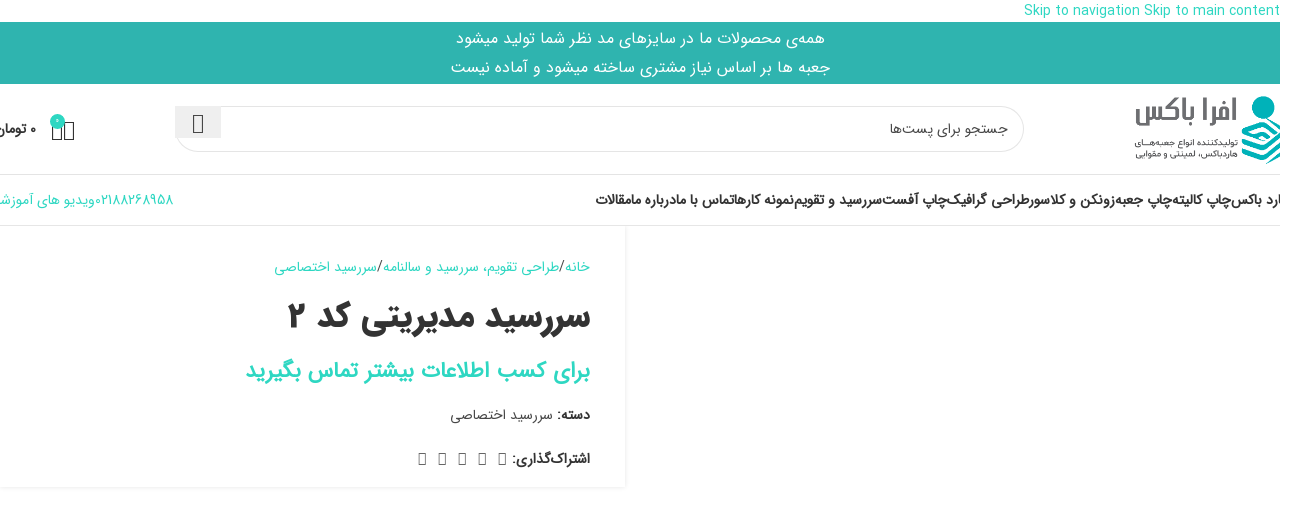

--- FILE ---
content_type: text/html; charset=UTF-8
request_url: https://afragraphic.com/product/%D8%B3%D8%B1%D8%B1%D8%B3%DB%8C%D8%AF-%D9%85%D8%AF%DB%8C%D8%B1%DB%8C%D8%AA%DB%8C-%DA%A9%D8%AF-2/
body_size: 68559
content:
<!DOCTYPE html>
<html dir="rtl" lang="fa-IR">
<head><meta charset="UTF-8"><script>if(navigator.userAgent.match(/MSIE|Internet Explorer/i)||navigator.userAgent.match(/Trident\/7\..*?rv:11/i)){var href=document.location.href;if(!href.match(/[?&]nowprocket/)){if(href.indexOf("?")==-1){if(href.indexOf("#")==-1){document.location.href=href+"?nowprocket=1"}else{document.location.href=href.replace("#","?nowprocket=1#")}}else{if(href.indexOf("#")==-1){document.location.href=href+"&nowprocket=1"}else{document.location.href=href.replace("#","&nowprocket=1#")}}}}</script><script>(()=>{class RocketLazyLoadScripts{constructor(){this.v="2.0.2",this.userEvents=["keydown","keyup","mousedown","mouseup","mousemove","mouseover","mouseenter","mouseout","mouseleave","touchmove","touchstart","touchend","touchcancel","wheel","click","dblclick","input","visibilitychange"],this.attributeEvents=["onblur","onclick","oncontextmenu","ondblclick","onfocus","onmousedown","onmouseenter","onmouseleave","onmousemove","onmouseout","onmouseover","onmouseup","onmousewheel","onscroll","onsubmit"]}async t(){this.i(),this.o(),/iP(ad|hone)/.test(navigator.userAgent)&&this.h(),this.u(),this.l(this),this.m(),this.k(this),this.p(this),this._(),await Promise.all([this.R(),this.L()]),this.lastBreath=Date.now(),this.S(this),this.P(),this.D(),this.O(),this.M(),await this.C(this.delayedScripts.normal),await this.C(this.delayedScripts.defer),await this.C(this.delayedScripts.async),this.T("domReady"),await this.F(),await this.j(),await this.I(),this.T("windowLoad"),await this.A(),window.dispatchEvent(new Event("rocket-allScriptsLoaded")),this.everythingLoaded=!0,this.lastTouchEnd&&await new Promise((t=>setTimeout(t,500-Date.now()+this.lastTouchEnd))),this.H(),this.T("all"),this.U(),this.W()}i(){this.CSPIssue=sessionStorage.getItem("rocketCSPIssue"),document.addEventListener("securitypolicyviolation",(t=>{this.CSPIssue||"script-src-elem"!==t.violatedDirective||"data"!==t.blockedURI||(this.CSPIssue=!0,sessionStorage.setItem("rocketCSPIssue",!0))}),{isRocket:!0})}o(){window.addEventListener("pageshow",(t=>{this.persisted=t.persisted,this.realWindowLoadedFired=!0}),{isRocket:!0}),window.addEventListener("pagehide",(()=>{this.onFirstUserAction=null}),{isRocket:!0})}h(){let t;function e(e){t=e}window.addEventListener("touchstart",e,{isRocket:!0}),window.addEventListener("touchend",(function i(o){Math.abs(o.changedTouches[0].pageX-t.changedTouches[0].pageX)<10&&Math.abs(o.changedTouches[0].pageY-t.changedTouches[0].pageY)<10&&o.timeStamp-t.timeStamp<200&&(o.target.dispatchEvent(new PointerEvent("click",{target:o.target,bubbles:!0,cancelable:!0})),event.preventDefault(),window.removeEventListener("touchstart",e,{isRocket:!0}),window.removeEventListener("touchend",i,{isRocket:!0}))}),{isRocket:!0})}q(t){this.userActionTriggered||("mousemove"!==t.type||this.firstMousemoveIgnored?"keyup"===t.type||"mouseover"===t.type||"mouseout"===t.type||(this.userActionTriggered=!0,this.onFirstUserAction&&this.onFirstUserAction()):this.firstMousemoveIgnored=!0),"click"===t.type&&t.preventDefault(),this.savedUserEvents.length>0&&(t.stopPropagation(),t.stopImmediatePropagation()),"touchstart"===this.lastEvent&&"touchend"===t.type&&(this.lastTouchEnd=Date.now()),"click"===t.type&&(this.lastTouchEnd=0),this.lastEvent=t.type,this.savedUserEvents.push(t)}u(){this.savedUserEvents=[],this.userEventHandler=this.q.bind(this),this.userEvents.forEach((t=>window.addEventListener(t,this.userEventHandler,{passive:!1,isRocket:!0})))}U(){this.userEvents.forEach((t=>window.removeEventListener(t,this.userEventHandler,{passive:!1,isRocket:!0}))),this.savedUserEvents.forEach((t=>{t.target.dispatchEvent(new window[t.constructor.name](t.type,t))}))}m(){this.eventsMutationObserver=new MutationObserver((t=>{const e="return false";for(const i of t){if("attributes"===i.type){const t=i.target.getAttribute(i.attributeName);t&&t!==e&&(i.target.setAttribute("data-rocket-"+i.attributeName,t),i.target.setAttribute(i.attributeName,e))}"childList"===i.type&&i.addedNodes.forEach((t=>{if(t.nodeType===Node.ELEMENT_NODE)for(const i of t.attributes)this.attributeEvents.includes(i.name)&&i.value&&""!==i.value&&(t.setAttribute("data-rocket-"+i.name,i.value),t.setAttribute(i.name,e))}))}})),this.eventsMutationObserver.observe(document,{subtree:!0,childList:!0,attributeFilter:this.attributeEvents})}H(){this.eventsMutationObserver.disconnect(),this.attributeEvents.forEach((t=>{document.querySelectorAll("[data-rocket-"+t+"]").forEach((e=>{e.setAttribute(t,e.getAttribute("data-rocket-"+t)),e.removeAttribute("data-rocket-"+t)}))}))}k(t){Object.defineProperty(HTMLElement.prototype,"onclick",{get(){return this.rocketonclick},set(e){this.rocketonclick=e,this.setAttribute(t.everythingLoaded?"onclick":"data-rocket-onclick","this.rocketonclick(event)")}})}S(t){function e(e,i){let o=e[i];e[i]=null,Object.defineProperty(e,i,{get:()=>o,set(s){t.everythingLoaded?o=s:e["rocket"+i]=o=s}})}e(document,"onreadystatechange"),e(window,"onload"),e(window,"onpageshow");try{Object.defineProperty(document,"readyState",{get:()=>t.rocketReadyState,set(e){t.rocketReadyState=e},configurable:!0}),document.readyState="loading"}catch(t){console.log("WPRocket DJE readyState conflict, bypassing")}}l(t){this.originalAddEventListener=EventTarget.prototype.addEventListener,this.originalRemoveEventListener=EventTarget.prototype.removeEventListener,this.savedEventListeners=[],EventTarget.prototype.addEventListener=function(e,i,o){o&&o.isRocket||!t.B(e,this)&&!t.userEvents.includes(e)||t.B(e,this)&&!t.userActionTriggered||e.startsWith("rocket-")?t.originalAddEventListener.call(this,e,i,o):t.savedEventListeners.push({target:this,remove:!1,type:e,func:i,options:o})},EventTarget.prototype.removeEventListener=function(e,i,o){o&&o.isRocket||!t.B(e,this)&&!t.userEvents.includes(e)||t.B(e,this)&&!t.userActionTriggered||e.startsWith("rocket-")?t.originalRemoveEventListener.call(this,e,i,o):t.savedEventListeners.push({target:this,remove:!0,type:e,func:i,options:o})}}T(t){"all"===t&&(EventTarget.prototype.addEventListener=this.originalAddEventListener,EventTarget.prototype.removeEventListener=this.originalRemoveEventListener),this.savedEventListeners=this.savedEventListeners.filter((e=>{let i=e.type,o=e.target||window;return"domReady"===t&&"DOMContentLoaded"!==i&&"readystatechange"!==i||("windowLoad"===t&&"load"!==i&&"readystatechange"!==i&&"pageshow"!==i||(this.B(i,o)&&(i="rocket-"+i),e.remove?o.removeEventListener(i,e.func,e.options):o.addEventListener(i,e.func,e.options),!1))}))}p(t){let e;function i(e){return t.everythingLoaded?e:e.split(" ").map((t=>"load"===t||t.startsWith("load.")?"rocket-jquery-load":t)).join(" ")}function o(o){function s(e){const s=o.fn[e];o.fn[e]=o.fn.init.prototype[e]=function(){return this[0]===window&&t.userActionTriggered&&("string"==typeof arguments[0]||arguments[0]instanceof String?arguments[0]=i(arguments[0]):"object"==typeof arguments[0]&&Object.keys(arguments[0]).forEach((t=>{const e=arguments[0][t];delete arguments[0][t],arguments[0][i(t)]=e}))),s.apply(this,arguments),this}}if(o&&o.fn&&!t.allJQueries.includes(o)){const e={DOMContentLoaded:[],"rocket-DOMContentLoaded":[]};for(const t in e)document.addEventListener(t,(()=>{e[t].forEach((t=>t()))}),{isRocket:!0});o.fn.ready=o.fn.init.prototype.ready=function(i){function s(){parseInt(o.fn.jquery)>2?setTimeout((()=>i.bind(document)(o))):i.bind(document)(o)}return t.realDomReadyFired?!t.userActionTriggered||t.fauxDomReadyFired?s():e["rocket-DOMContentLoaded"].push(s):e.DOMContentLoaded.push(s),o([])},s("on"),s("one"),s("off"),t.allJQueries.push(o)}e=o}t.allJQueries=[],o(window.jQuery),Object.defineProperty(window,"jQuery",{get:()=>e,set(t){o(t)}})}P(){const t=new Map;document.write=document.writeln=function(e){const i=document.currentScript,o=document.createRange(),s=i.parentElement;let n=t.get(i);void 0===n&&(n=i.nextSibling,t.set(i,n));const a=document.createDocumentFragment();o.setStart(a,0),a.appendChild(o.createContextualFragment(e)),s.insertBefore(a,n)}}async R(){return new Promise((t=>{this.userActionTriggered?t():this.onFirstUserAction=t}))}async L(){return new Promise((t=>{document.addEventListener("DOMContentLoaded",(()=>{this.realDomReadyFired=!0,t()}),{isRocket:!0})}))}async I(){return this.realWindowLoadedFired?Promise.resolve():new Promise((t=>{window.addEventListener("load",t,{isRocket:!0})}))}M(){this.pendingScripts=[];this.scriptsMutationObserver=new MutationObserver((t=>{for(const e of t)e.addedNodes.forEach((t=>{"SCRIPT"!==t.tagName||t.noModule||t.isWPRocket||this.pendingScripts.push({script:t,promise:new Promise((e=>{const i=()=>{const i=this.pendingScripts.findIndex((e=>e.script===t));i>=0&&this.pendingScripts.splice(i,1),e()};t.addEventListener("load",i,{isRocket:!0}),t.addEventListener("error",i,{isRocket:!0}),setTimeout(i,1e3)}))})}))})),this.scriptsMutationObserver.observe(document,{childList:!0,subtree:!0})}async j(){await this.J(),this.pendingScripts.length?(await this.pendingScripts[0].promise,await this.j()):this.scriptsMutationObserver.disconnect()}D(){this.delayedScripts={normal:[],async:[],defer:[]},document.querySelectorAll("script[type$=rocketlazyloadscript]").forEach((t=>{t.hasAttribute("data-rocket-src")?t.hasAttribute("async")&&!1!==t.async?this.delayedScripts.async.push(t):t.hasAttribute("defer")&&!1!==t.defer||"module"===t.getAttribute("data-rocket-type")?this.delayedScripts.defer.push(t):this.delayedScripts.normal.push(t):this.delayedScripts.normal.push(t)}))}async _(){await this.L();let t=[];document.querySelectorAll("script[type$=rocketlazyloadscript][data-rocket-src]").forEach((e=>{let i=e.getAttribute("data-rocket-src");if(i&&!i.startsWith("data:")){i.startsWith("//")&&(i=location.protocol+i);try{const o=new URL(i).origin;o!==location.origin&&t.push({src:o,crossOrigin:e.crossOrigin||"module"===e.getAttribute("data-rocket-type")})}catch(t){}}})),t=[...new Map(t.map((t=>[JSON.stringify(t),t]))).values()],this.N(t,"preconnect")}async $(t){if(await this.G(),!0!==t.noModule||!("noModule"in HTMLScriptElement.prototype))return new Promise((e=>{let i;function o(){(i||t).setAttribute("data-rocket-status","executed"),e()}try{if(navigator.userAgent.includes("Firefox/")||""===navigator.vendor||this.CSPIssue)i=document.createElement("script"),[...t.attributes].forEach((t=>{let e=t.nodeName;"type"!==e&&("data-rocket-type"===e&&(e="type"),"data-rocket-src"===e&&(e="src"),i.setAttribute(e,t.nodeValue))})),t.text&&(i.text=t.text),t.nonce&&(i.nonce=t.nonce),i.hasAttribute("src")?(i.addEventListener("load",o,{isRocket:!0}),i.addEventListener("error",(()=>{i.setAttribute("data-rocket-status","failed-network"),e()}),{isRocket:!0}),setTimeout((()=>{i.isConnected||e()}),1)):(i.text=t.text,o()),i.isWPRocket=!0,t.parentNode.replaceChild(i,t);else{const i=t.getAttribute("data-rocket-type"),s=t.getAttribute("data-rocket-src");i?(t.type=i,t.removeAttribute("data-rocket-type")):t.removeAttribute("type"),t.addEventListener("load",o,{isRocket:!0}),t.addEventListener("error",(i=>{this.CSPIssue&&i.target.src.startsWith("data:")?(console.log("WPRocket: CSP fallback activated"),t.removeAttribute("src"),this.$(t).then(e)):(t.setAttribute("data-rocket-status","failed-network"),e())}),{isRocket:!0}),s?(t.fetchPriority="high",t.removeAttribute("data-rocket-src"),t.src=s):t.src="data:text/javascript;base64,"+window.btoa(unescape(encodeURIComponent(t.text)))}}catch(i){t.setAttribute("data-rocket-status","failed-transform"),e()}}));t.setAttribute("data-rocket-status","skipped")}async C(t){const e=t.shift();return e?(e.isConnected&&await this.$(e),this.C(t)):Promise.resolve()}O(){this.N([...this.delayedScripts.normal,...this.delayedScripts.defer,...this.delayedScripts.async],"preload")}N(t,e){this.trash=this.trash||[];let i=!0;var o=document.createDocumentFragment();t.forEach((t=>{const s=t.getAttribute&&t.getAttribute("data-rocket-src")||t.src;if(s&&!s.startsWith("data:")){const n=document.createElement("link");n.href=s,n.rel=e,"preconnect"!==e&&(n.as="script",n.fetchPriority=i?"high":"low"),t.getAttribute&&"module"===t.getAttribute("data-rocket-type")&&(n.crossOrigin=!0),t.crossOrigin&&(n.crossOrigin=t.crossOrigin),t.integrity&&(n.integrity=t.integrity),t.nonce&&(n.nonce=t.nonce),o.appendChild(n),this.trash.push(n),i=!1}})),document.head.appendChild(o)}W(){this.trash.forEach((t=>t.remove()))}async F(){try{document.readyState="interactive"}catch(t){}this.fauxDomReadyFired=!0;try{await this.G(),document.dispatchEvent(new Event("rocket-readystatechange")),await this.G(),document.rocketonreadystatechange&&document.rocketonreadystatechange(),await this.G(),document.dispatchEvent(new Event("rocket-DOMContentLoaded")),await this.G(),window.dispatchEvent(new Event("rocket-DOMContentLoaded"))}catch(t){console.error(t)}}async A(){try{document.readyState="complete"}catch(t){}try{await this.G(),document.dispatchEvent(new Event("rocket-readystatechange")),await this.G(),document.rocketonreadystatechange&&document.rocketonreadystatechange(),await this.G(),window.dispatchEvent(new Event("rocket-load")),await this.G(),window.rocketonload&&window.rocketonload(),await this.G(),this.allJQueries.forEach((t=>t(window).trigger("rocket-jquery-load"))),await this.G();const t=new Event("rocket-pageshow");t.persisted=this.persisted,window.dispatchEvent(t),await this.G(),window.rocketonpageshow&&window.rocketonpageshow({persisted:this.persisted})}catch(t){console.error(t)}}async G(){Date.now()-this.lastBreath>45&&(await this.J(),this.lastBreath=Date.now())}async J(){return document.hidden?new Promise((t=>setTimeout(t))):new Promise((t=>requestAnimationFrame(t)))}B(t,e){return e===document&&"readystatechange"===t||(e===document&&"DOMContentLoaded"===t||(e===window&&"DOMContentLoaded"===t||(e===window&&"load"===t||e===window&&"pageshow"===t)))}static run(){(new RocketLazyLoadScripts).t()}}RocketLazyLoadScripts.run()})();</script>
	
	<link rel="profile" href="https://gmpg.org/xfn/11">
	<link rel="pingback" href="https://afragraphic.com/xmlrpc.php">

	<meta name='robots' content='index, follow, max-image-preview:large, max-snippet:-1, max-video-preview:-1' />
	<style>img:is([sizes="auto" i], [sizes^="auto," i]) { contain-intrinsic-size: 3000px 1500px }</style>
	
	<meta name="viewport" content="width=device-width, initial-scale=1.0, maximum-scale=1.0, user-scalable=no"><title>مشخصات و سفارش سررسید مدیریتی کد 2 - افرا باکس</title><link rel="preload" href="https://afragraphic.com/wp-content/uploads/2024/05/Afra-Box-copy.png" as="image" fetchpriority="high"><link rel="preload" href="https://afragraphic.com/wp-content/uploads/2024/05/Afra-Box.png" as="image" fetchpriority="high"><style id="perfmatters-used-css">.jet-listing-grid__item.jet-equal-columns>.elementor>:is(.elementor-section,.e-container,.e-con){height:100%;}.jet-listing-grid__item.jet-equal-columns .jet-engine-listing-overlay-wrap>.elementor>:is(.elementor-section,.e-container,.e-con){height:100%;}@-webkit-keyframes jet-engine-spin{0%{transform:rotate(0);}100%{transform:rotate(359deg);}}@keyframes jet-engine-spin{0%{transform:rotate(0);}100%{transform:rotate(359deg);}}@-webkit-keyframes jet-engine-map-spin{0%{transform:rotate(0);}100%{transform:rotate(359deg);}}@keyframes jet-engine-map-spin{0%{transform:rotate(0);}100%{transform:rotate(359deg);}}.elementor-screen-only,.screen-reader-text,.screen-reader-text span,.ui-helper-hidden-accessible{height:1px;margin:-1px;overflow:hidden;padding:0;position:absolute;top:-10000em;width:1px;clip:rect(0,0,0,0);border:0;}.elementor *,.elementor :after,.elementor :before{box-sizing:border-box;}.elementor a{box-shadow:none;text-decoration:none;}.elementor img{border:none;border-radius:0;box-shadow:none;height:auto;max-width:100%;}.elementor .elementor-widget:not(.elementor-widget-text-editor):not(.elementor-widget-theme-post-content) figure{margin:0;}.elementor embed,.elementor iframe,.elementor object,.elementor video{border:none;line-height:1;margin:0;max-width:100%;width:100%;}.e-con-inner>.elementor-element.elementor-fixed,.e-con>.elementor-element.elementor-fixed,.elementor-widget-wrap>.elementor-element.elementor-fixed{position:fixed;}.elementor-widget-wrap .elementor-element.elementor-widget__width-auto,.elementor-widget-wrap .elementor-element.elementor-widget__width-initial{max-width:100%;}.elementor-element{--flex-direction:initial;--flex-wrap:initial;--justify-content:initial;--align-items:initial;--align-content:initial;--gap:initial;--flex-basis:initial;--flex-grow:initial;--flex-shrink:initial;--order:initial;--align-self:initial;align-self:var(--align-self);flex-basis:var(--flex-basis);flex-grow:var(--flex-grow);flex-shrink:var(--flex-shrink);order:var(--order);}.elementor-element.elementor-absolute,.elementor-element.elementor-fixed{z-index:1;}.elementor-element:where(.e-con-full,.elementor-widget){align-content:var(--align-content);align-items:var(--align-items);flex-direction:var(--flex-direction);flex-wrap:var(--flex-wrap);gap:var(--row-gap) var(--column-gap);justify-content:var(--justify-content);}:root{--page-title-display:block;}.elementor-page-title,h1.entry-title{display:var(--page-title-display);}@keyframes eicon-spin{0%{transform:rotate(0deg);}to{transform:rotate(359deg);}}.elementor-section{position:relative;}.elementor-section .elementor-container{display:flex;margin-left:auto;margin-right:auto;position:relative;}@media (max-width:1024px){.elementor-section .elementor-container{flex-wrap:wrap;}}.elementor-section.elementor-section-boxed>.elementor-container{max-width:1140px;}.elementor-widget-wrap{align-content:flex-start;flex-wrap:wrap;position:relative;width:100%;}.elementor:not(.elementor-bc-flex-widget) .elementor-widget-wrap{display:flex;}.elementor-widget-wrap>.elementor-element{width:100%;}.elementor-widget{position:relative;}.elementor-widget:not(:last-child){margin-bottom:var(--kit-widget-spacing,20px);}.elementor-widget:not(:last-child).elementor-absolute,.elementor-widget:not(:last-child).elementor-widget__width-auto,.elementor-widget:not(:last-child).elementor-widget__width-initial{margin-bottom:0;}.elementor-column{display:flex;min-height:1px;position:relative;}.elementor-column-gap-default>.elementor-column>.elementor-element-populated{padding:10px;}@media (min-width:768px){.elementor-column.elementor-col-10,.elementor-column[data-col="10"]{width:10%;}.elementor-column.elementor-col-11,.elementor-column[data-col="11"]{width:11.111%;}.elementor-column.elementor-col-12,.elementor-column[data-col="12"]{width:12.5%;}.elementor-column.elementor-col-14,.elementor-column[data-col="14"]{width:14.285%;}.elementor-column.elementor-col-16,.elementor-column[data-col="16"]{width:16.666%;}.elementor-column.elementor-col-20,.elementor-column[data-col="20"]{width:20%;}.elementor-column.elementor-col-25,.elementor-column[data-col="25"]{width:25%;}.elementor-column.elementor-col-30,.elementor-column[data-col="30"]{width:30%;}.elementor-column.elementor-col-33,.elementor-column[data-col="33"]{width:33.333%;}.elementor-column.elementor-col-40,.elementor-column[data-col="40"]{width:40%;}.elementor-column.elementor-col-50,.elementor-column[data-col="50"]{width:50%;}.elementor-column.elementor-col-60,.elementor-column[data-col="60"]{width:60%;}.elementor-column.elementor-col-66,.elementor-column[data-col="66"]{width:66.666%;}.elementor-column.elementor-col-70,.elementor-column[data-col="70"]{width:70%;}.elementor-column.elementor-col-75,.elementor-column[data-col="75"]{width:75%;}.elementor-column.elementor-col-80,.elementor-column[data-col="80"]{width:80%;}.elementor-column.elementor-col-83,.elementor-column[data-col="83"]{width:83.333%;}.elementor-column.elementor-col-90,.elementor-column[data-col="90"]{width:90%;}.elementor-column.elementor-col-100,.elementor-column[data-col="100"]{width:100%;}}@media (max-width:767px){.elementor-column{width:100%;}}@media (min-width:1025px){#elementor-device-mode:after{content:"desktop";}}@media (min-width:-1){#elementor-device-mode:after{content:"widescreen";}}@media (max-width:-1){#elementor-device-mode:after{content:"laptop";content:"tablet_extra";}}@media (max-width:1024px){#elementor-device-mode:after{content:"tablet";}}@media (max-width:-1){#elementor-device-mode:after{content:"mobile_extra";}}@media (max-width:767px){#elementor-device-mode:after{content:"mobile";}}@media (prefers-reduced-motion:no-preference){html{scroll-behavior:smooth;}}.e-con{--border-radius:0;--border-top-width:0px;--border-right-width:0px;--border-bottom-width:0px;--border-left-width:0px;--border-style:initial;--border-color:initial;--container-widget-width:100%;--container-widget-height:initial;--container-widget-flex-grow:0;--container-widget-align-self:initial;--content-width:min(100%,var(--container-max-width,1140px));--width:100%;--min-height:initial;--height:auto;--text-align:initial;--margin-top:0px;--margin-right:0px;--margin-bottom:0px;--margin-left:0px;--padding-top:var(--container-default-padding-top,10px);--padding-right:var(--container-default-padding-right,10px);--padding-bottom:var(--container-default-padding-bottom,10px);--padding-left:var(--container-default-padding-left,10px);--position:relative;--z-index:revert;--overflow:visible;--gap:var(--widgets-spacing,20px);--row-gap:var(--widgets-spacing-row,20px);--column-gap:var(--widgets-spacing-column,20px);--overlay-mix-blend-mode:initial;--overlay-opacity:1;--overlay-transition:.3s;--e-con-grid-template-columns:repeat(3,1fr);--e-con-grid-template-rows:repeat(2,1fr);border-radius:var(--border-radius);height:var(--height);min-height:var(--min-height);min-width:0;overflow:var(--overflow);position:var(--position);transition:background var(--background-transition,.3s),border var(--border-transition,.3s),box-shadow var(--border-transition,.3s),transform var(--e-con-transform-transition-duration,.4s);width:var(--width);z-index:var(--z-index);--flex-wrap-mobile:wrap;margin-block-end:var(--margin-block-end);margin-block-start:var(--margin-block-start);margin-inline-end:var(--margin-inline-end);margin-inline-start:var(--margin-inline-start);padding-inline-end:var(--padding-inline-end);padding-inline-start:var(--padding-inline-start);--margin-block-start:var(--margin-top);--margin-block-end:var(--margin-bottom);--margin-inline-start:var(--margin-left);--margin-inline-end:var(--margin-right);--padding-inline-start:var(--padding-left);--padding-inline-end:var(--padding-right);--padding-block-start:var(--padding-top);--padding-block-end:var(--padding-bottom);--border-block-start-width:var(--border-top-width);--border-block-end-width:var(--border-bottom-width);--border-inline-start-width:var(--border-left-width);--border-inline-end-width:var(--border-right-width);}body.rtl .e-con{--padding-inline-start:var(--padding-right);--padding-inline-end:var(--padding-left);--margin-inline-start:var(--margin-right);--margin-inline-end:var(--margin-left);--border-inline-start-width:var(--border-right-width);--border-inline-end-width:var(--border-left-width);}.e-con.e-flex{--flex-direction:column;--flex-basis:auto;--flex-grow:0;--flex-shrink:1;flex:var(--flex-grow) var(--flex-shrink) var(--flex-basis);}.e-con-full,.e-con>.e-con-inner{padding-block-end:var(--padding-block-end);padding-block-start:var(--padding-block-start);text-align:var(--text-align);}.e-con-full.e-flex,.e-con.e-flex>.e-con-inner{flex-direction:var(--flex-direction);}.e-con,.e-con>.e-con-inner{display:var(--display);}.e-con-boxed.e-flex{align-content:normal;align-items:normal;flex-direction:column;flex-wrap:nowrap;justify-content:normal;}.e-con-boxed{gap:initial;text-align:initial;}.e-con.e-flex>.e-con-inner{align-content:var(--align-content);align-items:var(--align-items);align-self:auto;flex-basis:auto;flex-grow:1;flex-shrink:1;flex-wrap:var(--flex-wrap);justify-content:var(--justify-content);}.e-con>.e-con-inner{gap:var(--row-gap) var(--column-gap);height:100%;margin:0 auto;max-width:var(--content-width);padding-inline-end:0;padding-inline-start:0;width:100%;}:is(.elementor-section-wrap,[data-elementor-id])>.e-con{--margin-left:auto;--margin-right:auto;max-width:min(100%,var(--width));}.e-con .elementor-widget.elementor-widget{margin-block-end:0;}.e-con:before,.e-con>.elementor-background-slideshow:before,.e-con>.elementor-motion-effects-container>.elementor-motion-effects-layer:before,:is(.e-con,.e-con>.e-con-inner)>.elementor-background-video-container:before{border-block-end-width:var(--border-block-end-width);border-block-start-width:var(--border-block-start-width);border-color:var(--border-color);border-inline-end-width:var(--border-inline-end-width);border-inline-start-width:var(--border-inline-start-width);border-radius:var(--border-radius);border-style:var(--border-style);content:var(--background-overlay);display:block;height:max(100% + var(--border-top-width) + var(--border-bottom-width),100%);left:calc(0px - var(--border-left-width));mix-blend-mode:var(--overlay-mix-blend-mode);opacity:var(--overlay-opacity);position:absolute;top:calc(0px - var(--border-top-width));transition:var(--overlay-transition,.3s);width:max(100% + var(--border-left-width) + var(--border-right-width),100%);}.e-con:before{transition:background var(--overlay-transition,.3s),border-radius var(--border-transition,.3s),opacity var(--overlay-transition,.3s);}.e-con>.elementor-background-slideshow,:is(.e-con,.e-con>.e-con-inner)>.elementor-background-video-container{border-block-end-width:var(--border-block-end-width);border-block-start-width:var(--border-block-start-width);border-color:var(--border-color);border-inline-end-width:var(--border-inline-end-width);border-inline-start-width:var(--border-inline-start-width);border-radius:var(--border-radius);border-style:var(--border-style);height:max(100% + var(--border-top-width) + var(--border-bottom-width),100%);left:calc(0px - var(--border-left-width));top:calc(0px - var(--border-top-width));width:max(100% + var(--border-left-width) + var(--border-right-width),100%);}@media (max-width:767px){:is(.e-con,.e-con>.e-con-inner)>.elementor-background-video-container.elementor-hidden-mobile{display:none;}}:is(.e-con,.e-con>.e-con-inner)>.elementor-background-video-container:before{z-index:1;}:is(.e-con,.e-con>.e-con-inner)>.elementor-background-slideshow:before{z-index:2;}.e-con .elementor-widget{min-width:0;}.e-con>.e-con-inner>.elementor-widget>.elementor-widget-container,.e-con>.elementor-widget>.elementor-widget-container{height:100%;}.e-con.e-con>.e-con-inner>.elementor-widget,.elementor.elementor .e-con>.elementor-widget{max-width:100%;}.e-con .elementor-widget:not(:last-child){--kit-widget-spacing:0px;}@media (max-width:767px){.e-con.e-flex{--width:100%;--flex-wrap:var(--flex-wrap-mobile);}}.elementor-element .elementor-widget-container,.elementor-element:not(:has(.elementor-widget-container)){transition:background .3s,border .3s,border-radius .3s,box-shadow .3s,transform var(--e-transform-transition-duration,.4s);}.elementor-view-stacked .elementor-icon{background-color:#69727d;color:#fff;padding:.5em;fill:#fff;}.elementor-icon{color:#69727d;display:inline-block;font-size:50px;line-height:1;text-align:center;transition:all .3s;}.elementor-icon:hover{color:#69727d;}.elementor-icon i,.elementor-icon svg{display:block;height:1em;position:relative;width:1em;}.elementor-icon i:before,.elementor-icon svg:before{left:50%;position:absolute;transform:translateX(-50%);}.elementor-shape-circle .elementor-icon{border-radius:50%;}.elementor-widget-image{text-align:center;}.elementor-widget-image a{display:inline-block;}.elementor-widget-image a img[src$=".svg"]{width:48px;}.elementor-widget-image img{display:inline-block;vertical-align:middle;}.elementor-widget.elementor-icon-list--layout-inline .elementor-widget-container,.elementor-widget:not(:has(.elementor-widget-container)) .elementor-widget-container{overflow:hidden;}.elementor-widget .elementor-icon-list-items{list-style-type:none;margin:0;padding:0;}.elementor-widget .elementor-icon-list-item{margin:0;padding:0;position:relative;}.elementor-widget .elementor-icon-list-item:after{bottom:0;position:absolute;width:100%;}.elementor-widget .elementor-icon-list-item,.elementor-widget .elementor-icon-list-item a{align-items:var(--icon-vertical-align,center);display:flex;font-size:inherit;}.elementor-widget .elementor-icon-list-icon+.elementor-icon-list-text{align-self:center;padding-inline-start:5px;}.elementor-widget .elementor-icon-list-icon{display:flex;position:relative;top:var(--icon-vertical-offset,initial);}.elementor-widget .elementor-icon-list-icon i{font-size:var(--e-icon-list-icon-size);width:1.25em;}.elementor-widget.elementor-widget-icon-list .elementor-icon-list-icon{text-align:var(--e-icon-list-icon-align);}.elementor-widget.elementor-list-item-link-full_width a{width:100%;}.elementor-widget:not(.elementor-align-right) .elementor-icon-list-item:after{right:0;}.elementor-widget:not(.elementor-align-left) .elementor-icon-list-item:after{left:0;}@media (min-width:-1){.elementor-widget:not(.elementor-widescreen-align-right) .elementor-icon-list-item:after{right:0;}.elementor-widget:not(.elementor-widescreen-align-left) .elementor-icon-list-item:after{left:0;}}@media (max-width:-1){.elementor-widget:not(.elementor-laptop-align-right) .elementor-icon-list-item:after{right:0;}.elementor-widget:not(.elementor-laptop-align-left) .elementor-icon-list-item:after{left:0;}.elementor-widget:not(.elementor-tablet_extra-align-right) .elementor-icon-list-item:after{right:0;}.elementor-widget:not(.elementor-tablet_extra-align-left) .elementor-icon-list-item:after{left:0;}}@media (max-width:1024px){.elementor-widget:not(.elementor-tablet-align-right) .elementor-icon-list-item:after{right:0;}.elementor-widget:not(.elementor-tablet-align-left) .elementor-icon-list-item:after{left:0;}}@media (max-width:-1){.elementor-widget:not(.elementor-mobile_extra-align-right) .elementor-icon-list-item:after{right:0;}.elementor-widget:not(.elementor-mobile_extra-align-left) .elementor-icon-list-item:after{left:0;}}@media (max-width:767px){.elementor-widget:not(.elementor-mobile-align-right) .elementor-icon-list-item:after{right:0;}.elementor-widget:not(.elementor-mobile-align-left) .elementor-icon-list-item:after{left:0;}}#left-area ul.elementor-icon-list-items,.elementor .elementor-element ul.elementor-icon-list-items,.elementor-edit-area .elementor-element ul.elementor-icon-list-items{padding:0;}.elementor-widget-divider{--divider-border-style:none;--divider-border-width:1px;--divider-color:#0c0d0e;--divider-icon-size:20px;--divider-element-spacing:10px;--divider-pattern-height:24px;--divider-pattern-size:20px;--divider-pattern-url:none;--divider-pattern-repeat:repeat-x;}.elementor-widget-divider .elementor-divider{display:flex;}.elementor-widget-divider .elementor-divider__element{flex-shrink:0;margin:0 var(--divider-element-spacing);}.elementor-widget-divider .elementor-icon{font-size:var(--divider-icon-size);}.elementor-widget-divider .elementor-divider-separator{direction:ltr;display:flex;margin:0;}.elementor-widget-divider--view-line_icon .elementor-divider-separator,.elementor-widget-divider--view-line_text .elementor-divider-separator{align-items:center;}.elementor-widget-divider--view-line_icon .elementor-divider-separator:after,.elementor-widget-divider--view-line_icon .elementor-divider-separator:before,.elementor-widget-divider--view-line_text .elementor-divider-separator:after,.elementor-widget-divider--view-line_text .elementor-divider-separator:before{border-block-end:0;border-block-start:var(--divider-border-width) var(--divider-border-style) var(--divider-color);content:"";display:block;flex-grow:1;}.elementor-widget-divider:not(.elementor-widget-divider--view-line_text):not(.elementor-widget-divider--view-line_icon) .elementor-divider-separator{border-block-start:var(--divider-border-width) var(--divider-border-style) var(--divider-color);}.e-con-inner>.elementor-widget-divider,.e-con>.elementor-widget-divider{width:var(--container-widget-width,100%);--flex-grow:var(--container-widget-flex-grow);}@font-face{font-display:swap;font-family:eicons;src:url("https://afragraphic.com/wp-content/cache/min/1/wp-content/plugins/elementor/assets/lib/eicons/css/../../../../../../../../../../plugins/elementor/assets/lib/eicons/fonts/eicons.eot?5.35.0");src:url("https://afragraphic.com/wp-content/cache/min/1/wp-content/plugins/elementor/assets/lib/eicons/css/../../../../../../../../../../plugins/elementor/assets/lib/eicons/fonts/eicons.eot?5.35.0#iefix") format("embedded-opentype"),url("https://afragraphic.com/wp-content/cache/min/1/wp-content/plugins/elementor/assets/lib/eicons/css/../../../../../../../../../../plugins/elementor/assets/lib/eicons/fonts/eicons.woff2?5.35.0") format("woff2"),url("https://afragraphic.com/wp-content/cache/min/1/wp-content/plugins/elementor/assets/lib/eicons/css/../../../../../../../../../../plugins/elementor/assets/lib/eicons/fonts/eicons.woff?5.35.0") format("woff"),url("https://afragraphic.com/wp-content/cache/min/1/wp-content/plugins/elementor/assets/lib/eicons/css/../../../../../../../../../../plugins/elementor/assets/lib/eicons/fonts/eicons.ttf?5.35.0") format("truetype"),url("https://afragraphic.com/wp-content/cache/min/1/wp-content/plugins/elementor/assets/lib/eicons/css/../../../../../../../../../../plugins/elementor/assets/lib/eicons/fonts/eicons.svg?5.35.0#eicon") format("svg");font-weight:400;font-style:normal;}[class*=" eicon-"],[class^=eicon]{display:inline-block;font-family:eicons;font-size:inherit;font-weight:400;font-style:normal;font-variant:normal;line-height:1;text-rendering:auto;-webkit-font-smoothing:antialiased;-moz-osx-font-smoothing:grayscale;}@keyframes a{0%{transform:rotate(0deg);}to{transform:rotate(359deg);}}@font-face{font-display:swap;font-family:IRANSansWeb_Black;font-style:normal;font-weight:900;src:url("https://afragraphic.com/wp-content/cache/min/1/wp-content/plugins/abzarwp-theme-woodmart/assets/fonts/css/../../../../../../../../../plugins/abzarwp-theme-woodmart/assets/fonts/fonts/eot/IRANSansWeb_Black.eot");src:url("https://afragraphic.com/wp-content/cache/min/1/wp-content/plugins/abzarwp-theme-woodmart/assets/fonts/css/../../../../../../../../../plugins/abzarwp-theme-woodmart/assets/fonts/fonts/eot/IRANSansWeb_Black.eot?#iefix") format("embedded-opentype"),url("https://afragraphic.com/wp-content/cache/min/1/wp-content/plugins/abzarwp-theme-woodmart/assets/fonts/css/../../../../../../../../../plugins/abzarwp-theme-woodmart/assets/fonts/fonts/woff2/IRANSansWeb_Black.woff2") format("woff2"),url("https://afragraphic.com/wp-content/cache/min/1/wp-content/plugins/abzarwp-theme-woodmart/assets/fonts/css/../../../../../../../../../plugins/abzarwp-theme-woodmart/assets/fonts/fonts/woff/IRANSansWeb_Black.woff") format("woff"),url("https://afragraphic.com/wp-content/cache/min/1/wp-content/plugins/abzarwp-theme-woodmart/assets/fonts/css/../../../../../../../../../plugins/abzarwp-theme-woodmart/assets/fonts/fonts/ttf/IRANSansWeb_Black.ttf") format("truetype");}@font-face{font-display:swap;font-family:IRANSansWeb_Bold;font-style:normal;font-weight:700;src:url("https://afragraphic.com/wp-content/cache/min/1/wp-content/plugins/abzarwp-theme-woodmart/assets/fonts/css/../../../../../../../../../plugins/abzarwp-theme-woodmart/assets/fonts/fonts/eot/IRANSansWeb_Bold.eot");src:url("https://afragraphic.com/wp-content/cache/min/1/wp-content/plugins/abzarwp-theme-woodmart/assets/fonts/css/../../../../../../../../../plugins/abzarwp-theme-woodmart/assets/fonts/fonts/eot/IRANSansWeb_Bold.eot?#iefix") format("embedded-opentype"),url("https://afragraphic.com/wp-content/cache/min/1/wp-content/plugins/abzarwp-theme-woodmart/assets/fonts/css/../../../../../../../../../plugins/abzarwp-theme-woodmart/assets/fonts/fonts/woff2/IRANSansWeb_Bold.woff2") format("woff2"),url("https://afragraphic.com/wp-content/cache/min/1/wp-content/plugins/abzarwp-theme-woodmart/assets/fonts/css/../../../../../../../../../plugins/abzarwp-theme-woodmart/assets/fonts/fonts/woff/IRANSansWeb_Bold.woff") format("woff"),url("https://afragraphic.com/wp-content/cache/min/1/wp-content/plugins/abzarwp-theme-woodmart/assets/fonts/css/../../../../../../../../../plugins/abzarwp-theme-woodmart/assets/fonts/fonts/ttf/IRANSansWeb_Bold.ttf") format("truetype");}@font-face{font-display:swap;font-family:IRANSansWeb_Medium;font-style:normal;font-weight:500;src:url("https://afragraphic.com/wp-content/cache/min/1/wp-content/plugins/abzarwp-theme-woodmart/assets/fonts/css/../../../../../../../../../plugins/abzarwp-theme-woodmart/assets/fonts/fonts/eot/IRANSansWeb_Medium.eot");src:url("https://afragraphic.com/wp-content/cache/min/1/wp-content/plugins/abzarwp-theme-woodmart/assets/fonts/css/../../../../../../../../../plugins/abzarwp-theme-woodmart/assets/fonts/fonts/eot/IRANSansWeb_Medium.eot?#iefix") format("embedded-opentype"),url("https://afragraphic.com/wp-content/cache/min/1/wp-content/plugins/abzarwp-theme-woodmart/assets/fonts/css/../../../../../../../../../plugins/abzarwp-theme-woodmart/assets/fonts/fonts/woff2/IRANSansWeb_Medium.woff2") format("woff2"),url("https://afragraphic.com/wp-content/cache/min/1/wp-content/plugins/abzarwp-theme-woodmart/assets/fonts/css/../../../../../../../../../plugins/abzarwp-theme-woodmart/assets/fonts/fonts/woff/IRANSansWeb_Medium.woff") format("woff"),url("https://afragraphic.com/wp-content/cache/min/1/wp-content/plugins/abzarwp-theme-woodmart/assets/fonts/css/../../../../../../../../../plugins/abzarwp-theme-woodmart/assets/fonts/fonts/ttf/IRANSansWeb_Medium.ttf") format("truetype");}@font-face{font-display:swap;font-family:IRANSansWeb_Light;font-style:normal;font-weight:300;src:url("https://afragraphic.com/wp-content/cache/min/1/wp-content/plugins/abzarwp-theme-woodmart/assets/fonts/css/../../../../../../../../../plugins/abzarwp-theme-woodmart/assets/fonts/fonts/eot/IRANSansWeb_Light.eot");src:url("https://afragraphic.com/wp-content/cache/min/1/wp-content/plugins/abzarwp-theme-woodmart/assets/fonts/css/../../../../../../../../../plugins/abzarwp-theme-woodmart/assets/fonts/fonts/eot/IRANSansWeb_Light.eot?#iefix") format("embedded-opentype"),url("https://afragraphic.com/wp-content/cache/min/1/wp-content/plugins/abzarwp-theme-woodmart/assets/fonts/css/../../../../../../../../../plugins/abzarwp-theme-woodmart/assets/fonts/fonts/woff2/IRANSansWeb_Light.woff2") format("woff2"),url("https://afragraphic.com/wp-content/cache/min/1/wp-content/plugins/abzarwp-theme-woodmart/assets/fonts/css/../../../../../../../../../plugins/abzarwp-theme-woodmart/assets/fonts/fonts/woff/IRANSansWeb_Light.woff") format("woff"),url("https://afragraphic.com/wp-content/cache/min/1/wp-content/plugins/abzarwp-theme-woodmart/assets/fonts/css/../../../../../../../../../plugins/abzarwp-theme-woodmart/assets/fonts/fonts/ttf/IRANSansWeb_Light.ttf") format("truetype");}@font-face{font-display:swap;font-family:IRANSansWeb_UltraLight;font-style:normal;font-weight:200;src:url("https://afragraphic.com/wp-content/cache/min/1/wp-content/plugins/abzarwp-theme-woodmart/assets/fonts/css/../../../../../../../../../plugins/abzarwp-theme-woodmart/assets/fonts/fonts/eot/IRANSansWeb_UltraLight.eot");src:url("https://afragraphic.com/wp-content/cache/min/1/wp-content/plugins/abzarwp-theme-woodmart/assets/fonts/css/../../../../../../../../../plugins/abzarwp-theme-woodmart/assets/fonts/fonts/eot/IRANSansWeb_UltraLight.eot?#iefix") format("embedded-opentype"),url("https://afragraphic.com/wp-content/cache/min/1/wp-content/plugins/abzarwp-theme-woodmart/assets/fonts/css/../../../../../../../../../plugins/abzarwp-theme-woodmart/assets/fonts/fonts/woff2/IRANSansWeb_UltraLight.woff2") format("woff2"),url("https://afragraphic.com/wp-content/cache/min/1/wp-content/plugins/abzarwp-theme-woodmart/assets/fonts/css/../../../../../../../../../plugins/abzarwp-theme-woodmart/assets/fonts/fonts/woff/IRANSansWeb_UltraLight.woff") format("woff"),url("https://afragraphic.com/wp-content/cache/min/1/wp-content/plugins/abzarwp-theme-woodmart/assets/fonts/css/../../../../../../../../../plugins/abzarwp-theme-woodmart/assets/fonts/fonts/ttf/IRANSansWeb_UltraLight.ttf") format("truetype");}@font-face{font-display:swap;font-family:IRANSansWeb;font-style:normal;font-weight:400;src:url("https://afragraphic.com/wp-content/cache/min/1/wp-content/plugins/abzarwp-theme-woodmart/assets/fonts/css/../../../../../../../../../plugins/abzarwp-theme-woodmart/assets/fonts/fonts/eot/IRANSansWeb.eot");src:url("https://afragraphic.com/wp-content/cache/min/1/wp-content/plugins/abzarwp-theme-woodmart/assets/fonts/css/../../../../../../../../../plugins/abzarwp-theme-woodmart/assets/fonts/fonts/eot/IRANSansWeb.eot?#iefix") format("embedded-opentype"),url("https://afragraphic.com/wp-content/cache/min/1/wp-content/plugins/abzarwp-theme-woodmart/assets/fonts/css/../../../../../../../../../plugins/abzarwp-theme-woodmart/assets/fonts/fonts/woff2/IRANSansWeb.woff2") format("woff2"),url("https://afragraphic.com/wp-content/cache/min/1/wp-content/plugins/abzarwp-theme-woodmart/assets/fonts/css/../../../../../../../../../plugins/abzarwp-theme-woodmart/assets/fonts/fonts/woff/IRANSansWeb.woff") format("woff"),url("https://afragraphic.com/wp-content/cache/min/1/wp-content/plugins/abzarwp-theme-woodmart/assets/fonts/css/../../../../../../../../../plugins/abzarwp-theme-woodmart/assets/fonts/fonts/ttf/IRANSansWeb.ttf") format("truetype");}@font-face{font-display:swap;font-family:IRANSansWeb_FaNum_Black;font-style:normal;font-weight:900;src:url("https://afragraphic.com/wp-content/cache/min/1/wp-content/plugins/abzarwp-theme-woodmart/assets/fonts/css/../../../../../../../../../plugins/abzarwp-theme-woodmart/assets/fonts/fonts/eot/IRANSansWeb_FaNum_Black.eot");src:url("https://afragraphic.com/wp-content/cache/min/1/wp-content/plugins/abzarwp-theme-woodmart/assets/fonts/css/../../../../../../../../../plugins/abzarwp-theme-woodmart/assets/fonts/fonts/eot/IRANSansWeb_FaNum_Black.eot?#iefix") format("embedded-opentype"),url("https://afragraphic.com/wp-content/cache/min/1/wp-content/plugins/abzarwp-theme-woodmart/assets/fonts/css/../../../../../../../../../plugins/abzarwp-theme-woodmart/assets/fonts/fonts/woff2/IRANSansWeb_FaNum_Black.woff2") format("woff2"),url("https://afragraphic.com/wp-content/cache/min/1/wp-content/plugins/abzarwp-theme-woodmart/assets/fonts/css/../../../../../../../../../plugins/abzarwp-theme-woodmart/assets/fonts/fonts/woff/IRANSansWeb_FaNum_Black.woff") format("woff"),url("https://afragraphic.com/wp-content/cache/min/1/wp-content/plugins/abzarwp-theme-woodmart/assets/fonts/css/../../../../../../../../../plugins/abzarwp-theme-woodmart/assets/fonts/fonts/ttf/IRANSansWeb_FaNum_Black.ttf") format("truetype");}@font-face{font-display:swap;font-family:IRANSansWeb_FaNum_Bold;font-style:normal;font-weight:700;src:url("https://afragraphic.com/wp-content/cache/min/1/wp-content/plugins/abzarwp-theme-woodmart/assets/fonts/css/../../../../../../../../../plugins/abzarwp-theme-woodmart/assets/fonts/fonts/eot/IRANSansWeb_FaNum_Bold.eot");src:url("https://afragraphic.com/wp-content/cache/min/1/wp-content/plugins/abzarwp-theme-woodmart/assets/fonts/css/../../../../../../../../../plugins/abzarwp-theme-woodmart/assets/fonts/fonts/eot/IRANSansWeb_FaNum_Bold.eot?#iefix") format("embedded-opentype"),url("https://afragraphic.com/wp-content/cache/min/1/wp-content/plugins/abzarwp-theme-woodmart/assets/fonts/css/../../../../../../../../../plugins/abzarwp-theme-woodmart/assets/fonts/fonts/woff2/IRANSansWeb_FaNum_Bold.woff2") format("woff2"),url("https://afragraphic.com/wp-content/cache/min/1/wp-content/plugins/abzarwp-theme-woodmart/assets/fonts/css/../../../../../../../../../plugins/abzarwp-theme-woodmart/assets/fonts/fonts/woff/IRANSansWeb_FaNum_Bold.woff") format("woff"),url("https://afragraphic.com/wp-content/cache/min/1/wp-content/plugins/abzarwp-theme-woodmart/assets/fonts/css/../../../../../../../../../plugins/abzarwp-theme-woodmart/assets/fonts/fonts/ttf/IRANSansWeb_FaNum_Bold.ttf") format("truetype");}@font-face{font-display:swap;font-family:IRANSansWeb_FaNum_Medium;font-style:normal;font-weight:500;src:url("https://afragraphic.com/wp-content/cache/min/1/wp-content/plugins/abzarwp-theme-woodmart/assets/fonts/css/../../../../../../../../../plugins/abzarwp-theme-woodmart/assets/fonts/fonts/eot/IRANSansWeb_FaNum_Medium.eot");src:url("https://afragraphic.com/wp-content/cache/min/1/wp-content/plugins/abzarwp-theme-woodmart/assets/fonts/css/../../../../../../../../../plugins/abzarwp-theme-woodmart/assets/fonts/fonts/eot/IRANSansWeb_FaNum_Medium.eot?#iefix") format("embedded-opentype"),url("https://afragraphic.com/wp-content/cache/min/1/wp-content/plugins/abzarwp-theme-woodmart/assets/fonts/css/../../../../../../../../../plugins/abzarwp-theme-woodmart/assets/fonts/fonts/woff2/IRANSansWeb_FaNum_Medium.woff2") format("woff2"),url("https://afragraphic.com/wp-content/cache/min/1/wp-content/plugins/abzarwp-theme-woodmart/assets/fonts/css/../../../../../../../../../plugins/abzarwp-theme-woodmart/assets/fonts/fonts/woff/IRANSansWeb_FaNum_Medium.woff") format("woff"),url("https://afragraphic.com/wp-content/cache/min/1/wp-content/plugins/abzarwp-theme-woodmart/assets/fonts/css/../../../../../../../../../plugins/abzarwp-theme-woodmart/assets/fonts/fonts/ttf/IRANSansWeb_FaNum_Medium.ttf") format("truetype");}@font-face{font-display:swap;font-family:IRANSansWeb_FaNum_Light;font-style:normal;font-weight:300;src:url("https://afragraphic.com/wp-content/cache/min/1/wp-content/plugins/abzarwp-theme-woodmart/assets/fonts/css/../../../../../../../../../plugins/abzarwp-theme-woodmart/assets/fonts/fonts/eot/IRANSansWeb_FaNum_Light.eot");src:url("https://afragraphic.com/wp-content/cache/min/1/wp-content/plugins/abzarwp-theme-woodmart/assets/fonts/css/../../../../../../../../../plugins/abzarwp-theme-woodmart/assets/fonts/fonts/eot/IRANSansWeb_FaNum_Light.eot?#iefix") format("embedded-opentype"),url("https://afragraphic.com/wp-content/cache/min/1/wp-content/plugins/abzarwp-theme-woodmart/assets/fonts/css/../../../../../../../../../plugins/abzarwp-theme-woodmart/assets/fonts/fonts/woff2/IRANSansWeb_FaNum_Light.woff2") format("woff2"),url("https://afragraphic.com/wp-content/cache/min/1/wp-content/plugins/abzarwp-theme-woodmart/assets/fonts/css/../../../../../../../../../plugins/abzarwp-theme-woodmart/assets/fonts/fonts/woff/IRANSansWeb_FaNum_Light.woff") format("woff"),url("https://afragraphic.com/wp-content/cache/min/1/wp-content/plugins/abzarwp-theme-woodmart/assets/fonts/css/../../../../../../../../../plugins/abzarwp-theme-woodmart/assets/fonts/fonts/ttf/IRANSansWeb_FaNum_Light.ttf") format("truetype");}@font-face{font-display:swap;font-family:IRANSansWeb_FaNum_UltraLight;font-style:normal;font-weight:200;src:url("https://afragraphic.com/wp-content/cache/min/1/wp-content/plugins/abzarwp-theme-woodmart/assets/fonts/css/../../../../../../../../../plugins/abzarwp-theme-woodmart/assets/fonts/fonts/eot/IRANSansWeb_FaNum_UltraLight.eot");src:url("https://afragraphic.com/wp-content/cache/min/1/wp-content/plugins/abzarwp-theme-woodmart/assets/fonts/css/../../../../../../../../../plugins/abzarwp-theme-woodmart/assets/fonts/fonts/eot/IRANSansWeb_FaNum_UltraLight.eot?#iefix") format("embedded-opentype"),url("https://afragraphic.com/wp-content/cache/min/1/wp-content/plugins/abzarwp-theme-woodmart/assets/fonts/css/../../../../../../../../../plugins/abzarwp-theme-woodmart/assets/fonts/fonts/woff2/IRANSansWeb_FaNum_UltraLight.woff2") format("woff2"),url("https://afragraphic.com/wp-content/cache/min/1/wp-content/plugins/abzarwp-theme-woodmart/assets/fonts/css/../../../../../../../../../plugins/abzarwp-theme-woodmart/assets/fonts/fonts/woff/IRANSansWeb_FaNum_UltraLight.woff") format("woff"),url("https://afragraphic.com/wp-content/cache/min/1/wp-content/plugins/abzarwp-theme-woodmart/assets/fonts/css/../../../../../../../../../plugins/abzarwp-theme-woodmart/assets/fonts/fonts/ttf/IRANSansWeb_FaNum_UltraLight.ttf") format("truetype");}@font-face{font-display:swap;font-family:IRANSansWeb_FaNum;font-style:normal;font-weight:400;src:url("https://afragraphic.com/wp-content/cache/min/1/wp-content/plugins/abzarwp-theme-woodmart/assets/fonts/css/../../../../../../../../../plugins/abzarwp-theme-woodmart/assets/fonts/fonts/eot/IRANSansWeb_FaNum.eot");src:url("https://afragraphic.com/wp-content/cache/min/1/wp-content/plugins/abzarwp-theme-woodmart/assets/fonts/css/../../../../../../../../../plugins/abzarwp-theme-woodmart/assets/fonts/fonts/eot/IRANSansWeb_FaNum.eot?#iefix") format("embedded-opentype"),url("https://afragraphic.com/wp-content/cache/min/1/wp-content/plugins/abzarwp-theme-woodmart/assets/fonts/css/../../../../../../../../../plugins/abzarwp-theme-woodmart/assets/fonts/fonts/woff2/IRANSansWeb_FaNum.woff2") format("woff2"),url("https://afragraphic.com/wp-content/cache/min/1/wp-content/plugins/abzarwp-theme-woodmart/assets/fonts/css/../../../../../../../../../plugins/abzarwp-theme-woodmart/assets/fonts/fonts/woff/IRANSansWeb_FaNum.woff") format("woff"),url("https://afragraphic.com/wp-content/cache/min/1/wp-content/plugins/abzarwp-theme-woodmart/assets/fonts/css/../../../../../../../../../plugins/abzarwp-theme-woodmart/assets/fonts/fonts/ttf/IRANSansWeb_FaNum.ttf") format("truetype");}@font-face{font-display:swap;font-family:iransansdnbold;font-style:normal;font-weight:700;src:url("https://afragraphic.com/wp-content/cache/min/1/wp-content/plugins/abzarwp-theme-woodmart/assets/fonts/css/../../../../../../../../../plugins/abzarwp-theme-woodmart/assets/fonts/fonts/eot/iransansdnbold.eot");src:url("https://afragraphic.com/wp-content/cache/min/1/wp-content/plugins/abzarwp-theme-woodmart/assets/fonts/css/../../../../../../../../../plugins/abzarwp-theme-woodmart/assets/fonts/fonts/eot/iransansdnbold.eot?#iefix") format("embedded-opentype"),url("https://afragraphic.com/wp-content/cache/min/1/wp-content/plugins/abzarwp-theme-woodmart/assets/fonts/css/../../../../../../../../../plugins/abzarwp-theme-woodmart/assets/fonts/fonts/woff2/iransansdnbold.woff2") format("woff2"),url("https://afragraphic.com/wp-content/cache/min/1/wp-content/plugins/abzarwp-theme-woodmart/assets/fonts/css/../../../../../../../../../plugins/abzarwp-theme-woodmart/assets/fonts/fonts/woff/iransansdnbold.woff") format("woff"),url("https://afragraphic.com/wp-content/cache/min/1/wp-content/plugins/abzarwp-theme-woodmart/assets/fonts/css/../../../../../../../../../plugins/abzarwp-theme-woodmart/assets/fonts/fonts/ttf/iransansdnbold.ttf") format("truetype");}@font-face{font-display:swap;font-family:iransansdnlight;font-style:normal;font-weight:300;src:url("https://afragraphic.com/wp-content/cache/min/1/wp-content/plugins/abzarwp-theme-woodmart/assets/fonts/css/../../../../../../../../../plugins/abzarwp-theme-woodmart/assets/fonts/fonts/eot/iransansdnlight.eot");src:url("https://afragraphic.com/wp-content/cache/min/1/wp-content/plugins/abzarwp-theme-woodmart/assets/fonts/css/../../../../../../../../../plugins/abzarwp-theme-woodmart/assets/fonts/fonts/eot/iransansdnlight.eot?#iefix") format("embedded-opentype"),url("https://afragraphic.com/wp-content/cache/min/1/wp-content/plugins/abzarwp-theme-woodmart/assets/fonts/css/../../../../../../../../../plugins/abzarwp-theme-woodmart/assets/fonts/fonts/woff2/iransansdnlight.woff2") format("woff2"),url("https://afragraphic.com/wp-content/cache/min/1/wp-content/plugins/abzarwp-theme-woodmart/assets/fonts/css/../../../../../../../../../plugins/abzarwp-theme-woodmart/assets/fonts/fonts/woff/iransansdnlight.woff") format("woff"),url("https://afragraphic.com/wp-content/cache/min/1/wp-content/plugins/abzarwp-theme-woodmart/assets/fonts/css/../../../../../../../../../plugins/abzarwp-theme-woodmart/assets/fonts/fonts/ttf/iransansdnlight.ttf") format("truetype");}@font-face{font-display:swap;font-family:iransansdn;font-style:normal;font-weight:400;src:url("https://afragraphic.com/wp-content/cache/min/1/wp-content/plugins/abzarwp-theme-woodmart/assets/fonts/css/../../../../../../../../../plugins/abzarwp-theme-woodmart/assets/fonts/fonts/eot/iransansdn.eot");src:url("https://afragraphic.com/wp-content/cache/min/1/wp-content/plugins/abzarwp-theme-woodmart/assets/fonts/css/../../../../../../../../../plugins/abzarwp-theme-woodmart/assets/fonts/fonts/eot/iransansdn.eot?#iefix") format("embedded-opentype"),url("https://afragraphic.com/wp-content/cache/min/1/wp-content/plugins/abzarwp-theme-woodmart/assets/fonts/css/../../../../../../../../../plugins/abzarwp-theme-woodmart/assets/fonts/fonts/woff2/iransansdn.woff2") format("woff2"),url("https://afragraphic.com/wp-content/cache/min/1/wp-content/plugins/abzarwp-theme-woodmart/assets/fonts/css/../../../../../../../../../plugins/abzarwp-theme-woodmart/assets/fonts/fonts/woff/iransansdn.woff") format("woff"),url("https://afragraphic.com/wp-content/cache/min/1/wp-content/plugins/abzarwp-theme-woodmart/assets/fonts/css/../../../../../../../../../plugins/abzarwp-theme-woodmart/assets/fonts/fonts/ttf/iransansdn.ttf") format("truetype");}@font-face{font-display:swap;font-family:iransansdnwebbold;font-style:normal;font-weight:700;src:url("https://afragraphic.com/wp-content/cache/min/1/wp-content/plugins/abzarwp-theme-woodmart/assets/fonts/css/../../../../../../../../../plugins/abzarwp-theme-woodmart/assets/fonts/fonts/eot/iransansdnwebbold.eot");src:url("https://afragraphic.com/wp-content/cache/min/1/wp-content/plugins/abzarwp-theme-woodmart/assets/fonts/css/../../../../../../../../../plugins/abzarwp-theme-woodmart/assets/fonts/fonts/eot/iransansdnwebbold.eot?#iefix") format("embedded-opentype"),url("https://afragraphic.com/wp-content/cache/min/1/wp-content/plugins/abzarwp-theme-woodmart/assets/fonts/css/../../../../../../../../../plugins/abzarwp-theme-woodmart/assets/fonts/fonts/woff2/iransansdnwebbold.woff2") format("woff2"),url("https://afragraphic.com/wp-content/cache/min/1/wp-content/plugins/abzarwp-theme-woodmart/assets/fonts/css/../../../../../../../../../plugins/abzarwp-theme-woodmart/assets/fonts/fonts/woff/iransansdnwebbold.woff") format("woff"),url("https://afragraphic.com/wp-content/cache/min/1/wp-content/plugins/abzarwp-theme-woodmart/assets/fonts/css/../../../../../../../../../plugins/abzarwp-theme-woodmart/assets/fonts/fonts/ttf/iransansdnwebbold.ttf") format("truetype");}@font-face{font-display:swap;font-family:iransansdnweblight;font-style:normal;font-weight:300;src:url("https://afragraphic.com/wp-content/cache/min/1/wp-content/plugins/abzarwp-theme-woodmart/assets/fonts/css/../../../../../../../../../plugins/abzarwp-theme-woodmart/assets/fonts/fonts/eot/iransansdnweblight.eot");src:url("https://afragraphic.com/wp-content/cache/min/1/wp-content/plugins/abzarwp-theme-woodmart/assets/fonts/css/../../../../../../../../../plugins/abzarwp-theme-woodmart/assets/fonts/fonts/eot/iransansdnweblight.eot?#iefix") format("embedded-opentype"),url("https://afragraphic.com/wp-content/cache/min/1/wp-content/plugins/abzarwp-theme-woodmart/assets/fonts/css/../../../../../../../../../plugins/abzarwp-theme-woodmart/assets/fonts/fonts/woff2/iransansdnweblight.woff2") format("woff2"),url("https://afragraphic.com/wp-content/cache/min/1/wp-content/plugins/abzarwp-theme-woodmart/assets/fonts/css/../../../../../../../../../plugins/abzarwp-theme-woodmart/assets/fonts/fonts/woff/iransansdnweblight.woff") format("woff"),url("https://afragraphic.com/wp-content/cache/min/1/wp-content/plugins/abzarwp-theme-woodmart/assets/fonts/css/../../../../../../../../../plugins/abzarwp-theme-woodmart/assets/fonts/fonts/ttf/iransansdnweblight.ttf") format("truetype");}@font-face{font-display:swap;font-family:iransansdnweb;font-style:normal;font-weight:400;src:url("https://afragraphic.com/wp-content/cache/min/1/wp-content/plugins/abzarwp-theme-woodmart/assets/fonts/css/../../../../../../../../../plugins/abzarwp-theme-woodmart/assets/fonts/fonts/eot/iransansdnweb.eot");src:url("https://afragraphic.com/wp-content/cache/min/1/wp-content/plugins/abzarwp-theme-woodmart/assets/fonts/css/../../../../../../../../../plugins/abzarwp-theme-woodmart/assets/fonts/fonts/eot/iransansdnweb.eot?#iefix") format("embedded-opentype"),url("https://afragraphic.com/wp-content/cache/min/1/wp-content/plugins/abzarwp-theme-woodmart/assets/fonts/css/../../../../../../../../../plugins/abzarwp-theme-woodmart/assets/fonts/fonts/woff2/iransansdnweb.woff2") format("woff2"),url("https://afragraphic.com/wp-content/cache/min/1/wp-content/plugins/abzarwp-theme-woodmart/assets/fonts/css/../../../../../../../../../plugins/abzarwp-theme-woodmart/assets/fonts/fonts/woff/iransansdnweb.woff") format("woff"),url("https://afragraphic.com/wp-content/cache/min/1/wp-content/plugins/abzarwp-theme-woodmart/assets/fonts/css/../../../../../../../../../plugins/abzarwp-theme-woodmart/assets/fonts/fonts/ttf/iransansdnweb.ttf") format("truetype");}@font-face{font-display:swap;font-family:iranyekanwebbold;font-style:normal;font-weight:700;src:url("https://afragraphic.com/wp-content/cache/min/1/wp-content/plugins/abzarwp-theme-woodmart/assets/fonts/css/../../../../../../../../../plugins/abzarwp-theme-woodmart/assets/fonts/fonts/eot/IRANYekanWebBold.eot");src:url("https://afragraphic.com/wp-content/cache/min/1/wp-content/plugins/abzarwp-theme-woodmart/assets/fonts/css/../../../../../../../../../plugins/abzarwp-theme-woodmart/assets/fonts/fonts/eot/IRANYekanWebBold.eot?#iefix") format("embedded-opentype"),url("https://afragraphic.com/wp-content/cache/min/1/wp-content/plugins/abzarwp-theme-woodmart/assets/fonts/css/../../../../../../../../../plugins/abzarwp-theme-woodmart/assets/fonts/fonts/woff/IRANYekanWebBold.woff") format("woff"),url("https://afragraphic.com/wp-content/cache/min/1/wp-content/plugins/abzarwp-theme-woodmart/assets/fonts/css/../../../../../../../../../plugins/abzarwp-theme-woodmart/assets/fonts/fonts/woff2/IRANYekanWebBold.woff2") format("woff2"),url("https://afragraphic.com/wp-content/cache/min/1/wp-content/plugins/abzarwp-theme-woodmart/assets/fonts/css/../../../../../../../../../plugins/abzarwp-theme-woodmart/assets/fonts/fonts/ttf/IRANYekanWebBold.ttf") format("truetype");}@font-face{font-display:swap;font-family:iranyekanwebthin;font-style:normal;font-weight:100;src:url("https://afragraphic.com/wp-content/cache/min/1/wp-content/plugins/abzarwp-theme-woodmart/assets/fonts/css/../../../../../../../../../plugins/abzarwp-theme-woodmart/assets/fonts/fonts/eot/IRANYekanWebThin.eot");src:url("https://afragraphic.com/wp-content/cache/min/1/wp-content/plugins/abzarwp-theme-woodmart/assets/fonts/css/../../../../../../../../../plugins/abzarwp-theme-woodmart/assets/fonts/fonts/eot/IRANYekanWebThin.eot?#iefix") format("embedded-opentype"),url("https://afragraphic.com/wp-content/cache/min/1/wp-content/plugins/abzarwp-theme-woodmart/assets/fonts/css/../../../../../../../../../plugins/abzarwp-theme-woodmart/assets/fonts/fonts/woff/IRANYekanWebThin.woff") format("woff"),url("https://afragraphic.com/wp-content/cache/min/1/wp-content/plugins/abzarwp-theme-woodmart/assets/fonts/css/../../../../../../../../../plugins/abzarwp-theme-woodmart/assets/fonts/fonts/woff2/IRANYekanWebThin.woff2") format("woff2"),url("https://afragraphic.com/wp-content/cache/min/1/wp-content/plugins/abzarwp-theme-woodmart/assets/fonts/css/../../../../../../../../../plugins/abzarwp-theme-woodmart/assets/fonts/fonts/ttf/IRANYekanWebThin.ttf") format("truetype");}@font-face{font-display:swap;font-family:iranyekanweblight;font-style:normal;font-weight:300;src:url("https://afragraphic.com/wp-content/cache/min/1/wp-content/plugins/abzarwp-theme-woodmart/assets/fonts/css/../../../../../../../../../plugins/abzarwp-theme-woodmart/assets/fonts/fonts/eot/IRANYekanWebLight.eot");src:url("https://afragraphic.com/wp-content/cache/min/1/wp-content/plugins/abzarwp-theme-woodmart/assets/fonts/css/../../../../../../../../../plugins/abzarwp-theme-woodmart/assets/fonts/fonts/eot/IRANYekanWebLight.eot?#iefix") format("embedded-opentype"),url("https://afragraphic.com/wp-content/cache/min/1/wp-content/plugins/abzarwp-theme-woodmart/assets/fonts/css/../../../../../../../../../plugins/abzarwp-theme-woodmart/assets/fonts/fonts/woff/IRANYekanWebLight.woff") format("woff"),url("https://afragraphic.com/wp-content/cache/min/1/wp-content/plugins/abzarwp-theme-woodmart/assets/fonts/css/../../../../../../../../../plugins/abzarwp-theme-woodmart/assets/fonts/fonts/woff2/IRANYekanWebLight.woff2") format("woff2"),url("https://afragraphic.com/wp-content/cache/min/1/wp-content/plugins/abzarwp-theme-woodmart/assets/fonts/css/../../../../../../../../../plugins/abzarwp-theme-woodmart/assets/fonts/fonts/ttf/IRANYekanWebLight.ttf") format("truetype");}@font-face{font-display:swap;font-family:iranyekanwebregular;font-style:normal;font-weight:400;src:url("https://afragraphic.com/wp-content/cache/min/1/wp-content/plugins/abzarwp-theme-woodmart/assets/fonts/css/../../../../../../../../../plugins/abzarwp-theme-woodmart/assets/fonts/fonts/eot/IRANYekanWebRegular.eot");src:url("https://afragraphic.com/wp-content/cache/min/1/wp-content/plugins/abzarwp-theme-woodmart/assets/fonts/css/../../../../../../../../../plugins/abzarwp-theme-woodmart/assets/fonts/fonts/eot/IRANYekanWebRegular.eot?#iefix") format("embedded-opentype"),url("https://afragraphic.com/wp-content/cache/min/1/wp-content/plugins/abzarwp-theme-woodmart/assets/fonts/css/../../../../../../../../../plugins/abzarwp-theme-woodmart/assets/fonts/fonts/woff/IRANYekanWebRegular.woff") format("woff"),url("https://afragraphic.com/wp-content/cache/min/1/wp-content/plugins/abzarwp-theme-woodmart/assets/fonts/css/../../../../../../../../../plugins/abzarwp-theme-woodmart/assets/fonts/fonts/woff2/IRANYekanWebRegular.woff2") format("woff2"),url("https://afragraphic.com/wp-content/cache/min/1/wp-content/plugins/abzarwp-theme-woodmart/assets/fonts/css/../../../../../../../../../plugins/abzarwp-theme-woodmart/assets/fonts/fonts/ttf/IRANYekanWebRegular.ttf") format("truetype");}@font-face{font-display:swap;font-family:iranyekanwebmedium;font-style:normal;font-weight:500;src:url("https://afragraphic.com/wp-content/cache/min/1/wp-content/plugins/abzarwp-theme-woodmart/assets/fonts/css/../../../../../../../../../plugins/abzarwp-theme-woodmart/assets/fonts/fonts/eot/IRANYekanWebMedium.eot");src:url("https://afragraphic.com/wp-content/cache/min/1/wp-content/plugins/abzarwp-theme-woodmart/assets/fonts/css/../../../../../../../../../plugins/abzarwp-theme-woodmart/assets/fonts/fonts/eot/IRANYekanWebMedium.eot?#iefix") format("embedded-opentype"),url("https://afragraphic.com/wp-content/cache/min/1/wp-content/plugins/abzarwp-theme-woodmart/assets/fonts/css/../../../../../../../../../plugins/abzarwp-theme-woodmart/assets/fonts/fonts/woff/IRANYekanWebMedium.woff") format("woff"),url("https://afragraphic.com/wp-content/cache/min/1/wp-content/plugins/abzarwp-theme-woodmart/assets/fonts/css/../../../../../../../../../plugins/abzarwp-theme-woodmart/assets/fonts/fonts/woff2/IRANYekanWebMedium.woff2") format("woff2"),url("https://afragraphic.com/wp-content/cache/min/1/wp-content/plugins/abzarwp-theme-woodmart/assets/fonts/css/../../../../../../../../../plugins/abzarwp-theme-woodmart/assets/fonts/fonts/ttf/IRANYekanWebMedium.ttf") format("truetype");}@font-face{font-display:swap;font-family:iranyekanwebextrabold;font-style:normal;font-weight:800;src:url("https://afragraphic.com/wp-content/cache/min/1/wp-content/plugins/abzarwp-theme-woodmart/assets/fonts/css/../../../../../../../../../plugins/abzarwp-theme-woodmart/assets/fonts/fonts/eot/IRANYekanWebExtraBold.eot");src:url("https://afragraphic.com/wp-content/cache/min/1/wp-content/plugins/abzarwp-theme-woodmart/assets/fonts/css/../../../../../../../../../plugins/abzarwp-theme-woodmart/assets/fonts/fonts/eot/IRANYekanWebExtraBold.eot?#iefix") format("embedded-opentype"),url("https://afragraphic.com/wp-content/cache/min/1/wp-content/plugins/abzarwp-theme-woodmart/assets/fonts/css/../../../../../../../../../plugins/abzarwp-theme-woodmart/assets/fonts/fonts/woff/IRANYekanWebExtraBold.woff") format("woff"),url("https://afragraphic.com/wp-content/cache/min/1/wp-content/plugins/abzarwp-theme-woodmart/assets/fonts/css/../../../../../../../../../plugins/abzarwp-theme-woodmart/assets/fonts/fonts/woff2/IRANYekanWebExtraBold.woff2") format("woff2"),url("https://afragraphic.com/wp-content/cache/min/1/wp-content/plugins/abzarwp-theme-woodmart/assets/fonts/css/../../../../../../../../../plugins/abzarwp-theme-woodmart/assets/fonts/fonts/ttf/IRANYekanWebExtraBold.ttf") format("truetype");}@font-face{font-display:swap;font-family:iranyekanwebblack;font-style:normal;font-weight:850;src:url("https://afragraphic.com/wp-content/cache/min/1/wp-content/plugins/abzarwp-theme-woodmart/assets/fonts/css/../../../../../../../../../plugins/abzarwp-theme-woodmart/assets/fonts/fonts/eot/IRANYekanWebBlack.eot");src:url("https://afragraphic.com/wp-content/cache/min/1/wp-content/plugins/abzarwp-theme-woodmart/assets/fonts/css/../../../../../../../../../plugins/abzarwp-theme-woodmart/assets/fonts/fonts/eot/IRANYekanWebBlack.eot?#iefix") format("embedded-opentype"),url("https://afragraphic.com/wp-content/cache/min/1/wp-content/plugins/abzarwp-theme-woodmart/assets/fonts/css/../../../../../../../../../plugins/abzarwp-theme-woodmart/assets/fonts/fonts/woff/IRANYekanWebBlack.woff") format("woff"),url("https://afragraphic.com/wp-content/cache/min/1/wp-content/plugins/abzarwp-theme-woodmart/assets/fonts/css/../../../../../../../../../plugins/abzarwp-theme-woodmart/assets/fonts/fonts/woff2/IRANYekanWebBlack.woff2") format("woff2"),url("https://afragraphic.com/wp-content/cache/min/1/wp-content/plugins/abzarwp-theme-woodmart/assets/fonts/css/../../../../../../../../../plugins/abzarwp-theme-woodmart/assets/fonts/fonts/ttf/IRANYekanWebBlack.ttf") format("truetype");}@font-face{font-display:swap;font-family:iranyekanwebextrablack;font-style:normal;font-weight:900;src:url("https://afragraphic.com/wp-content/cache/min/1/wp-content/plugins/abzarwp-theme-woodmart/assets/fonts/css/../../../../../../../../../plugins/abzarwp-theme-woodmart/assets/fonts/fonts/eot/IRANYekanWebExtraBlack.eot");src:url("https://afragraphic.com/wp-content/cache/min/1/wp-content/plugins/abzarwp-theme-woodmart/assets/fonts/css/../../../../../../../../../plugins/abzarwp-theme-woodmart/assets/fonts/fonts/eot/IRANYekanWebExtraBlack.eot?#iefix") format("embedded-opentype"),url("https://afragraphic.com/wp-content/cache/min/1/wp-content/plugins/abzarwp-theme-woodmart/assets/fonts/css/../../../../../../../../../plugins/abzarwp-theme-woodmart/assets/fonts/fonts/woff/IRANYekanWebExtraBlack.woff") format("woff"),url("https://afragraphic.com/wp-content/cache/min/1/wp-content/plugins/abzarwp-theme-woodmart/assets/fonts/css/../../../../../../../../../plugins/abzarwp-theme-woodmart/assets/fonts/fonts/woff2/IRANYekanWebExtraBlack.woff2") format("woff2"),url("https://afragraphic.com/wp-content/cache/min/1/wp-content/plugins/abzarwp-theme-woodmart/assets/fonts/css/../../../../../../../../../plugins/abzarwp-theme-woodmart/assets/fonts/fonts/ttf/IRANYekanWebExtraBlack.ttf") format("truetype");}@font-face{font-display:swap;font-family:robotobold;font-style:normal;font-weight:700;src:url("https://afragraphic.com/wp-content/cache/min/1/wp-content/plugins/abzarwp-theme-woodmart/assets/fonts/css/../../../../../../../../../plugins/abzarwp-theme-woodmart/assets/fonts/fonts/eot/robotobold.eot");src:url("https://afragraphic.com/wp-content/cache/min/1/wp-content/plugins/abzarwp-theme-woodmart/assets/fonts/css/../../../../../../../../../plugins/abzarwp-theme-woodmart/assets/fonts/fonts/eot/robotobold.eot?#iefix") format("embedded-opentype"),url("https://afragraphic.com/wp-content/cache/min/1/wp-content/plugins/abzarwp-theme-woodmart/assets/fonts/css/../../../../../../../../../plugins/abzarwp-theme-woodmart/assets/fonts/fonts/woff2/robotobold.woff2") format("woff2"),url("https://afragraphic.com/wp-content/cache/min/1/wp-content/plugins/abzarwp-theme-woodmart/assets/fonts/css/../../../../../../../../../plugins/abzarwp-theme-woodmart/assets/fonts/fonts/woff/robotobold.woff") format("woff"),url("https://afragraphic.com/wp-content/cache/min/1/wp-content/plugins/abzarwp-theme-woodmart/assets/fonts/css/../../../../../../../../../plugins/abzarwp-theme-woodmart/assets/fonts/fonts/ttf/robotobold.ttf") format("truetype");}@font-face{font-display:swap;font-family:robotolight;font-style:normal;font-weight:300;src:url("https://afragraphic.com/wp-content/cache/min/1/wp-content/plugins/abzarwp-theme-woodmart/assets/fonts/css/../../../../../../../../../plugins/abzarwp-theme-woodmart/assets/fonts/fonts/eot/robotolight.eot");src:url("https://afragraphic.com/wp-content/cache/min/1/wp-content/plugins/abzarwp-theme-woodmart/assets/fonts/css/../../../../../../../../../plugins/abzarwp-theme-woodmart/assets/fonts/fonts/eot/robotolight.eot?#iefix") format("embedded-opentype"),url("https://afragraphic.com/wp-content/cache/min/1/wp-content/plugins/abzarwp-theme-woodmart/assets/fonts/css/../../../../../../../../../plugins/abzarwp-theme-woodmart/assets/fonts/fonts/woff2/robotolight.woff2") format("woff2"),url("https://afragraphic.com/wp-content/cache/min/1/wp-content/plugins/abzarwp-theme-woodmart/assets/fonts/css/../../../../../../../../../plugins/abzarwp-theme-woodmart/assets/fonts/fonts/woff/robotolight.woff") format("woff"),url("https://afragraphic.com/wp-content/cache/min/1/wp-content/plugins/abzarwp-theme-woodmart/assets/fonts/css/../../../../../../../../../plugins/abzarwp-theme-woodmart/assets/fonts/fonts/ttf/robotolight.ttf") format("truetype");}@font-face{font-display:swap;font-family:robotoregular;font-style:normal;font-weight:400;src:url("https://afragraphic.com/wp-content/cache/min/1/wp-content/plugins/abzarwp-theme-woodmart/assets/fonts/css/../../../../../../../../../plugins/abzarwp-theme-woodmart/assets/fonts/fonts/eot/robotoregular.eot");src:url("https://afragraphic.com/wp-content/cache/min/1/wp-content/plugins/abzarwp-theme-woodmart/assets/fonts/css/../../../../../../../../../plugins/abzarwp-theme-woodmart/assets/fonts/fonts/eot/robotoregular.eot?#iefix") format("embedded-opentype"),url("https://afragraphic.com/wp-content/cache/min/1/wp-content/plugins/abzarwp-theme-woodmart/assets/fonts/css/../../../../../../../../../plugins/abzarwp-theme-woodmart/assets/fonts/fonts/woff2/robotoregular.woff2") format("woff2"),url("https://afragraphic.com/wp-content/cache/min/1/wp-content/plugins/abzarwp-theme-woodmart/assets/fonts/css/../../../../../../../../../plugins/abzarwp-theme-woodmart/assets/fonts/fonts/woff/robotoregular.woff") format("woff"),url("https://afragraphic.com/wp-content/cache/min/1/wp-content/plugins/abzarwp-theme-woodmart/assets/fonts/css/../../../../../../../../../plugins/abzarwp-theme-woodmart/assets/fonts/fonts/ttf/robotoregular.ttf") format("truetype");}@font-face{font-display:swap;font-family:iranyekanwebbold_FaNum;font-style:normal;font-weight:700;src:url("https://afragraphic.com/wp-content/cache/min/1/wp-content/plugins/abzarwp-theme-woodmart/assets/fonts/css/../../../../../../../../../plugins/abzarwp-theme-woodmart/assets/fonts/fonts/eot/iranyekanwebboldfanum.eot");src:url("https://afragraphic.com/wp-content/cache/min/1/wp-content/plugins/abzarwp-theme-woodmart/assets/fonts/css/../../../../../../../../../plugins/abzarwp-theme-woodmart/assets/fonts/fonts/eot/iranyekanwebboldfanum.eot?#iefix") format("embedded-opentype"),url("https://afragraphic.com/wp-content/cache/min/1/wp-content/plugins/abzarwp-theme-woodmart/assets/fonts/css/../../../../../../../../../plugins/abzarwp-theme-woodmart/assets/fonts/fonts/woff/iranyekanwebboldfanum.woff") format("woff"),url("https://afragraphic.com/wp-content/cache/min/1/wp-content/plugins/abzarwp-theme-woodmart/assets/fonts/css/../../../../../../../../../plugins/abzarwp-theme-woodmart/assets/fonts/fonts/ttf/iranyekanwebboldfanum.ttf") format("truetype");}@font-face{font-display:swap;font-family:iranyekanwebthin_FaNum;font-style:normal;font-weight:100;src:url("https://afragraphic.com/wp-content/cache/min/1/wp-content/plugins/abzarwp-theme-woodmart/assets/fonts/css/../../../../../../../../../plugins/abzarwp-theme-woodmart/assets/fonts/fonts/eot/iranyekanwebthinfanum.eot");src:url("https://afragraphic.com/wp-content/cache/min/1/wp-content/plugins/abzarwp-theme-woodmart/assets/fonts/css/../../../../../../../../../plugins/abzarwp-theme-woodmart/assets/fonts/fonts/eot/iranyekanwebthinfanum.eot?#iefix") format("embedded-opentype"),url("https://afragraphic.com/wp-content/cache/min/1/wp-content/plugins/abzarwp-theme-woodmart/assets/fonts/css/../../../../../../../../../plugins/abzarwp-theme-woodmart/assets/fonts/fonts/woff/iranyekanwebthinfanum.woff") format("woff"),url("https://afragraphic.com/wp-content/cache/min/1/wp-content/plugins/abzarwp-theme-woodmart/assets/fonts/css/../../../../../../../../../plugins/abzarwp-theme-woodmart/assets/fonts/fonts/ttf/iranyekanwebthinfanum.ttf") format("truetype");}@font-face{font-display:swap;font-family:iranyekanweblight_FaNum;font-style:normal;font-weight:300;src:url("https://afragraphic.com/wp-content/cache/min/1/wp-content/plugins/abzarwp-theme-woodmart/assets/fonts/css/../../../../../../../../../plugins/abzarwp-theme-woodmart/assets/fonts/fonts/eot/iranyekanweblightfanum.eot");src:url("https://afragraphic.com/wp-content/cache/min/1/wp-content/plugins/abzarwp-theme-woodmart/assets/fonts/css/../../../../../../../../../plugins/abzarwp-theme-woodmart/assets/fonts/fonts/eot/iranyekanweblightfanum.eot?#iefix") format("embedded-opentype"),url("https://afragraphic.com/wp-content/cache/min/1/wp-content/plugins/abzarwp-theme-woodmart/assets/fonts/css/../../../../../../../../../plugins/abzarwp-theme-woodmart/assets/fonts/fonts/woff/iranyekanweblightfanum.woff") format("woff"),url("https://afragraphic.com/wp-content/cache/min/1/wp-content/plugins/abzarwp-theme-woodmart/assets/fonts/css/../../../../../../../../../plugins/abzarwp-theme-woodmart/assets/fonts/fonts/ttf/iranyekanweblightfanum.ttf") format("truetype");}@font-face{font-display:swap;font-family:iranyekanwebregular_FaNum;font-style:normal;font-weight:400;src:url("https://afragraphic.com/wp-content/cache/min/1/wp-content/plugins/abzarwp-theme-woodmart/assets/fonts/css/../../../../../../../../../plugins/abzarwp-theme-woodmart/assets/fonts/fonts/eot/iranyekanwebregularfanum.eot");src:url("https://afragraphic.com/wp-content/cache/min/1/wp-content/plugins/abzarwp-theme-woodmart/assets/fonts/css/../../../../../../../../../plugins/abzarwp-theme-woodmart/assets/fonts/fonts/eot/iranyekanwebregularfanum.eot?#iefix") format("embedded-opentype"),url("https://afragraphic.com/wp-content/cache/min/1/wp-content/plugins/abzarwp-theme-woodmart/assets/fonts/css/../../../../../../../../../plugins/abzarwp-theme-woodmart/assets/fonts/fonts/woff/iranyekanwebregularfanum.woff") format("woff"),url("https://afragraphic.com/wp-content/cache/min/1/wp-content/plugins/abzarwp-theme-woodmart/assets/fonts/css/../../../../../../../../../plugins/abzarwp-theme-woodmart/assets/fonts/fonts/ttf/iranyekanwebregularfanum.ttf") format("truetype");}@font-face{font-display:swap;font-family:iranyekanwebmedium_FaNum;font-style:normal;font-weight:500;src:url("https://afragraphic.com/wp-content/cache/min/1/wp-content/plugins/abzarwp-theme-woodmart/assets/fonts/css/../../../../../../../../../plugins/abzarwp-theme-woodmart/assets/fonts/fonts/eot/iranyekanwebmediumfanum.eot");src:url("https://afragraphic.com/wp-content/cache/min/1/wp-content/plugins/abzarwp-theme-woodmart/assets/fonts/css/../../../../../../../../../plugins/abzarwp-theme-woodmart/assets/fonts/fonts/eot/iranyekanwebmediumfanum.eot?#iefix") format("embedded-opentype"),url("https://afragraphic.com/wp-content/cache/min/1/wp-content/plugins/abzarwp-theme-woodmart/assets/fonts/css/../../../../../../../../../plugins/abzarwp-theme-woodmart/assets/fonts/fonts/woff/iranyekanwebmediumfanum.woff") format("woff"),url("https://afragraphic.com/wp-content/cache/min/1/wp-content/plugins/abzarwp-theme-woodmart/assets/fonts/css/../../../../../../../../../plugins/abzarwp-theme-woodmart/assets/fonts/fonts/ttf/iranyekanwebmediumfanum.ttf") format("truetype");}@font-face{font-display:swap;font-family:iranyekanwebextrabold_FaNum;font-style:normal;font-weight:800;src:url("https://afragraphic.com/wp-content/cache/min/1/wp-content/plugins/abzarwp-theme-woodmart/assets/fonts/css/../../../../../../../../../plugins/abzarwp-theme-woodmart/assets/fonts/fonts/eot/iranyekanwebextraboldfanum.eot");src:url("https://afragraphic.com/wp-content/cache/min/1/wp-content/plugins/abzarwp-theme-woodmart/assets/fonts/css/../../../../../../../../../plugins/abzarwp-theme-woodmart/assets/fonts/fonts/eot/iranyekanwebextraboldfanum.eot?#iefix") format("embedded-opentype"),url("https://afragraphic.com/wp-content/cache/min/1/wp-content/plugins/abzarwp-theme-woodmart/assets/fonts/css/../../../../../../../../../plugins/abzarwp-theme-woodmart/assets/fonts/fonts/woff/iranyekanwebextraboldfanum.woff") format("woff"),url("https://afragraphic.com/wp-content/cache/min/1/wp-content/plugins/abzarwp-theme-woodmart/assets/fonts/css/../../../../../../../../../plugins/abzarwp-theme-woodmart/assets/fonts/fonts/ttf/iranyekanwebextraboldfanum.ttf") format("truetype");}@font-face{font-display:swap;font-family:iranyekanwebblack_FaNum;font-style:normal;font-weight:850;src:url("https://afragraphic.com/wp-content/cache/min/1/wp-content/plugins/abzarwp-theme-woodmart/assets/fonts/css/../../../../../../../../../plugins/abzarwp-theme-woodmart/assets/fonts/fonts/eot/iranyekanwebblackfanum.eot");src:url("https://afragraphic.com/wp-content/cache/min/1/wp-content/plugins/abzarwp-theme-woodmart/assets/fonts/css/../../../../../../../../../plugins/abzarwp-theme-woodmart/assets/fonts/fonts/eot/iranyekanwebblackfanum.eot?#iefix") format("embedded-opentype"),url("https://afragraphic.com/wp-content/cache/min/1/wp-content/plugins/abzarwp-theme-woodmart/assets/fonts/css/../../../../../../../../../plugins/abzarwp-theme-woodmart/assets/fonts/fonts/woff/iranyekanwebblackfanum.woff") format("woff"),url("https://afragraphic.com/wp-content/cache/min/1/wp-content/plugins/abzarwp-theme-woodmart/assets/fonts/css/../../../../../../../../../plugins/abzarwp-theme-woodmart/assets/fonts/fonts/ttf/iranyekanwebblackfanum.ttf") format("truetype");}@font-face{font-display:swap;font-family:iranyekanwebextrablack_FaNum;font-style:normal;font-weight:900;src:url("https://afragraphic.com/wp-content/cache/min/1/wp-content/plugins/abzarwp-theme-woodmart/assets/fonts/css/../../../../../../../../../plugins/abzarwp-theme-woodmart/assets/fonts/fonts/eot/iranyekanwebextrablackfanum.eot");src:url("https://afragraphic.com/wp-content/cache/min/1/wp-content/plugins/abzarwp-theme-woodmart/assets/fonts/css/../../../../../../../../../plugins/abzarwp-theme-woodmart/assets/fonts/fonts/eot/iranyekanwebextrablackfanum.eot?#iefix") format("embedded-opentype"),url("https://afragraphic.com/wp-content/cache/min/1/wp-content/plugins/abzarwp-theme-woodmart/assets/fonts/css/../../../../../../../../../plugins/abzarwp-theme-woodmart/assets/fonts/fonts/woff/iranyekanwebextrablackfanum.woff") format("woff"),url("https://afragraphic.com/wp-content/cache/min/1/wp-content/plugins/abzarwp-theme-woodmart/assets/fonts/css/../../../../../../../../../plugins/abzarwp-theme-woodmart/assets/fonts/fonts/ttf/iranyekanwebextrablackfanum.ttf") format("truetype");}@font-face{font-display:swap;font-family:Yekan;font-style:normal;font-weight:400;src:url("https://afragraphic.com/wp-content/cache/min/1/wp-content/plugins/abzarwp-theme-woodmart/assets/fonts/css/../../../../../../../../../plugins/abzarwp-theme-woodmart/assets/fonts/fonts/eot/Yekan.eot");src:url("https://afragraphic.com/wp-content/cache/min/1/wp-content/plugins/abzarwp-theme-woodmart/assets/fonts/css/../../../../../../../../../plugins/abzarwp-theme-woodmart/assets/fonts/fonts/eot/Yekan.eot?#iefix") format("embedded-opentype"),url("https://afragraphic.com/wp-content/cache/min/1/wp-content/plugins/abzarwp-theme-woodmart/assets/fonts/css/../../../../../../../../../plugins/abzarwp-theme-woodmart/assets/fonts/fonts/woff2/Yekan.woff2") format("woff2"),url("https://afragraphic.com/wp-content/cache/min/1/wp-content/plugins/abzarwp-theme-woodmart/assets/fonts/css/../../../../../../../../../plugins/abzarwp-theme-woodmart/assets/fonts/fonts/woff/Yekan.woff") format("woff"),url("https://afragraphic.com/wp-content/cache/min/1/wp-content/plugins/abzarwp-theme-woodmart/assets/fonts/css/../../../../../../../../../plugins/abzarwp-theme-woodmart/assets/fonts/fonts/ttf/Yekan.ttf") format("truetype");}@font-face{font-display:swap;font-family:KalamehWeb_thin;font-style:normal;font-weight:400;src:url("https://afragraphic.com/wp-content/cache/min/1/wp-content/plugins/abzarwp-theme-woodmart/assets/fonts/css/../../../../../../../../../plugins/abzarwp-theme-woodmart/assets/fonts/fonts/eot/KalamehWeb_thin.eot");src:url("https://afragraphic.com/wp-content/cache/min/1/wp-content/plugins/abzarwp-theme-woodmart/assets/fonts/css/../../../../../../../../../plugins/abzarwp-theme-woodmart/assets/fonts/fonts/eot/KalamehWeb_thin.eot?#iefix") format("embedded-opentype"),url("https://afragraphic.com/wp-content/cache/min/1/wp-content/plugins/abzarwp-theme-woodmart/assets/fonts/css/../../../../../../../../../plugins/abzarwp-theme-woodmart/assets/fonts/fonts/woff2/KalamehWeb_thin.woff2") format("woff2"),url("https://afragraphic.com/wp-content/cache/min/1/wp-content/plugins/abzarwp-theme-woodmart/assets/fonts/css/../../../../../../../../../plugins/abzarwp-theme-woodmart/assets/fonts/fonts/woff/KalamehWeb_thin.woff") format("woff"),url("https://afragraphic.com/wp-content/cache/min/1/wp-content/plugins/abzarwp-theme-woodmart/assets/fonts/css/../../../../../../../../../plugins/abzarwp-theme-woodmart/assets/fonts/fonts/ttf/KalamehWeb_thin.ttf") format("truetype");}@font-face{font-display:swap;font-family:KalamehWeb_Regular;font-style:normal;font-weight:400;src:url("https://afragraphic.com/wp-content/cache/min/1/wp-content/plugins/abzarwp-theme-woodmart/assets/fonts/css/../../../../../../../../../plugins/abzarwp-theme-woodmart/assets/fonts/fonts/eot/KalamehWeb_Regular.eot");src:url("https://afragraphic.com/wp-content/cache/min/1/wp-content/plugins/abzarwp-theme-woodmart/assets/fonts/css/../../../../../../../../../plugins/abzarwp-theme-woodmart/assets/fonts/fonts/eot/KalamehWeb_Regular.eot?#iefix") format("embedded-opentype"),url("https://afragraphic.com/wp-content/cache/min/1/wp-content/plugins/abzarwp-theme-woodmart/assets/fonts/css/../../../../../../../../../plugins/abzarwp-theme-woodmart/assets/fonts/fonts/woff2/KalamehWeb_Regular.woff2") format("woff2"),url("https://afragraphic.com/wp-content/cache/min/1/wp-content/plugins/abzarwp-theme-woodmart/assets/fonts/css/../../../../../../../../../plugins/abzarwp-theme-woodmart/assets/fonts/fonts/woff/KalamehWeb_Regular.woff") format("woff"),url("https://afragraphic.com/wp-content/cache/min/1/wp-content/plugins/abzarwp-theme-woodmart/assets/fonts/css/../../../../../../../../../plugins/abzarwp-theme-woodmart/assets/fonts/fonts/ttf/KalamehWeb_Regular.ttf") format("truetype");}@font-face{font-display:swap;font-family:KalamehWeb_Bold;font-style:normal;font-weight:400;src:url("https://afragraphic.com/wp-content/cache/min/1/wp-content/plugins/abzarwp-theme-woodmart/assets/fonts/css/../../../../../../../../../plugins/abzarwp-theme-woodmart/assets/fonts/fonts/eot/KalamehWeb_Bold.eot");src:url("https://afragraphic.com/wp-content/cache/min/1/wp-content/plugins/abzarwp-theme-woodmart/assets/fonts/css/../../../../../../../../../plugins/abzarwp-theme-woodmart/assets/fonts/fonts/eot/KalamehWeb_Bold.eot?#iefix") format("embedded-opentype"),url("https://afragraphic.com/wp-content/cache/min/1/wp-content/plugins/abzarwp-theme-woodmart/assets/fonts/css/../../../../../../../../../plugins/abzarwp-theme-woodmart/assets/fonts/fonts/woff2/KalamehWeb_Bold.woff2") format("woff2"),url("https://afragraphic.com/wp-content/cache/min/1/wp-content/plugins/abzarwp-theme-woodmart/assets/fonts/css/../../../../../../../../../plugins/abzarwp-theme-woodmart/assets/fonts/fonts/woff/KalamehWeb_Bold.woff") format("woff"),url("https://afragraphic.com/wp-content/cache/min/1/wp-content/plugins/abzarwp-theme-woodmart/assets/fonts/css/../../../../../../../../../plugins/abzarwp-theme-woodmart/assets/fonts/fonts/ttf/KalamehWeb_Bold.ttf") format("truetype");}@font-face{font-display:swap;font-family:KalamehWeb_Black;font-style:normal;font-weight:400;src:url("https://afragraphic.com/wp-content/cache/min/1/wp-content/plugins/abzarwp-theme-woodmart/assets/fonts/css/../../../../../../../../../plugins/abzarwp-theme-woodmart/assets/fonts/fonts/eot/KalamehWeb_Black.eot");src:url("https://afragraphic.com/wp-content/cache/min/1/wp-content/plugins/abzarwp-theme-woodmart/assets/fonts/css/../../../../../../../../../plugins/abzarwp-theme-woodmart/assets/fonts/fonts/eot/KalamehWeb_Black.eot?#iefix") format("embedded-opentype"),url("https://afragraphic.com/wp-content/cache/min/1/wp-content/plugins/abzarwp-theme-woodmart/assets/fonts/css/../../../../../../../../../plugins/abzarwp-theme-woodmart/assets/fonts/fonts/woff2/KalamehWeb_Black.woff2") format("woff2"),url("https://afragraphic.com/wp-content/cache/min/1/wp-content/plugins/abzarwp-theme-woodmart/assets/fonts/css/../../../../../../../../../plugins/abzarwp-theme-woodmart/assets/fonts/fonts/woff/KalamehWeb_Black.woff") format("woff"),url("https://afragraphic.com/wp-content/cache/min/1/wp-content/plugins/abzarwp-theme-woodmart/assets/fonts/css/../../../../../../../../../plugins/abzarwp-theme-woodmart/assets/fonts/fonts/ttf/KalamehWeb_Black.ttf") format("truetype");}:root{--abzarwp-font-family:iranyekanwebregular;}@font-face{font-display:swap;font-family:IRANSansWeb_Black;font-style:normal;font-weight:900;src:url("https://afragraphic.com/wp-content/cache/min/1/wp-content/plugins/elementor-pro/abzarwp/fonts/all/css/../../../../../../../../../../plugins/elementor-pro/abzarwp/fonts/all/fonts/eot/IRANSansWeb_Black.eot");src:url("https://afragraphic.com/wp-content/cache/min/1/wp-content/plugins/elementor-pro/abzarwp/fonts/all/css/../../../../../../../../../../plugins/elementor-pro/abzarwp/fonts/all/fonts/eot/IRANSansWeb_Black.eot?#iefix") format("embedded-opentype"),url("https://afragraphic.com/wp-content/cache/min/1/wp-content/plugins/elementor-pro/abzarwp/fonts/all/css/../../../../../../../../../../plugins/elementor-pro/abzarwp/fonts/all/fonts/woff2/IRANSansWeb_Black.woff2") format("woff2"),url("https://afragraphic.com/wp-content/cache/min/1/wp-content/plugins/elementor-pro/abzarwp/fonts/all/css/../../../../../../../../../../plugins/elementor-pro/abzarwp/fonts/all/fonts/woff/IRANSansWeb_Black.woff") format("woff"),url("https://afragraphic.com/wp-content/cache/min/1/wp-content/plugins/elementor-pro/abzarwp/fonts/all/css/../../../../../../../../../../plugins/elementor-pro/abzarwp/fonts/all/fonts/ttf/IRANSansWeb_Black.ttf") format("truetype");}@font-face{font-display:swap;font-family:IRANSansWeb_Bold;font-style:normal;font-weight:700;src:url("https://afragraphic.com/wp-content/cache/min/1/wp-content/plugins/elementor-pro/abzarwp/fonts/all/css/../../../../../../../../../../plugins/elementor-pro/abzarwp/fonts/all/fonts/eot/IRANSansWeb_Bold.eot");src:url("https://afragraphic.com/wp-content/cache/min/1/wp-content/plugins/elementor-pro/abzarwp/fonts/all/css/../../../../../../../../../../plugins/elementor-pro/abzarwp/fonts/all/fonts/eot/IRANSansWeb_Bold.eot?#iefix") format("embedded-opentype"),url("https://afragraphic.com/wp-content/cache/min/1/wp-content/plugins/elementor-pro/abzarwp/fonts/all/css/../../../../../../../../../../plugins/elementor-pro/abzarwp/fonts/all/fonts/woff2/IRANSansWeb_Bold.woff2") format("woff2"),url("https://afragraphic.com/wp-content/cache/min/1/wp-content/plugins/elementor-pro/abzarwp/fonts/all/css/../../../../../../../../../../plugins/elementor-pro/abzarwp/fonts/all/fonts/woff/IRANSansWeb_Bold.woff") format("woff"),url("https://afragraphic.com/wp-content/cache/min/1/wp-content/plugins/elementor-pro/abzarwp/fonts/all/css/../../../../../../../../../../plugins/elementor-pro/abzarwp/fonts/all/fonts/ttf/IRANSansWeb_Bold.ttf") format("truetype");}@font-face{font-display:swap;font-family:IRANSansWeb_Medium;font-style:normal;font-weight:500;src:url("https://afragraphic.com/wp-content/cache/min/1/wp-content/plugins/elementor-pro/abzarwp/fonts/all/css/../../../../../../../../../../plugins/elementor-pro/abzarwp/fonts/all/fonts/eot/IRANSansWeb_Medium.eot");src:url("https://afragraphic.com/wp-content/cache/min/1/wp-content/plugins/elementor-pro/abzarwp/fonts/all/css/../../../../../../../../../../plugins/elementor-pro/abzarwp/fonts/all/fonts/eot/IRANSansWeb_Medium.eot?#iefix") format("embedded-opentype"),url("https://afragraphic.com/wp-content/cache/min/1/wp-content/plugins/elementor-pro/abzarwp/fonts/all/css/../../../../../../../../../../plugins/elementor-pro/abzarwp/fonts/all/fonts/woff2/IRANSansWeb_Medium.woff2") format("woff2"),url("https://afragraphic.com/wp-content/cache/min/1/wp-content/plugins/elementor-pro/abzarwp/fonts/all/css/../../../../../../../../../../plugins/elementor-pro/abzarwp/fonts/all/fonts/woff/IRANSansWeb_Medium.woff") format("woff"),url("https://afragraphic.com/wp-content/cache/min/1/wp-content/plugins/elementor-pro/abzarwp/fonts/all/css/../../../../../../../../../../plugins/elementor-pro/abzarwp/fonts/all/fonts/ttf/IRANSansWeb_Medium.ttf") format("truetype");}@font-face{font-display:swap;font-family:IRANSansWeb_Light;font-style:normal;font-weight:300;src:url("https://afragraphic.com/wp-content/cache/min/1/wp-content/plugins/elementor-pro/abzarwp/fonts/all/css/../../../../../../../../../../plugins/elementor-pro/abzarwp/fonts/all/fonts/eot/IRANSansWeb_Light.eot");src:url("https://afragraphic.com/wp-content/cache/min/1/wp-content/plugins/elementor-pro/abzarwp/fonts/all/css/../../../../../../../../../../plugins/elementor-pro/abzarwp/fonts/all/fonts/eot/IRANSansWeb_Light.eot?#iefix") format("embedded-opentype"),url("https://afragraphic.com/wp-content/cache/min/1/wp-content/plugins/elementor-pro/abzarwp/fonts/all/css/../../../../../../../../../../plugins/elementor-pro/abzarwp/fonts/all/fonts/woff2/IRANSansWeb_Light.woff2") format("woff2"),url("https://afragraphic.com/wp-content/cache/min/1/wp-content/plugins/elementor-pro/abzarwp/fonts/all/css/../../../../../../../../../../plugins/elementor-pro/abzarwp/fonts/all/fonts/woff/IRANSansWeb_Light.woff") format("woff"),url("https://afragraphic.com/wp-content/cache/min/1/wp-content/plugins/elementor-pro/abzarwp/fonts/all/css/../../../../../../../../../../plugins/elementor-pro/abzarwp/fonts/all/fonts/ttf/IRANSansWeb_Light.ttf") format("truetype");}@font-face{font-display:swap;font-family:IRANSansWeb_UltraLight;font-style:normal;font-weight:200;src:url("https://afragraphic.com/wp-content/cache/min/1/wp-content/plugins/elementor-pro/abzarwp/fonts/all/css/../../../../../../../../../../plugins/elementor-pro/abzarwp/fonts/all/fonts/eot/IRANSansWeb_UltraLight.eot");src:url("https://afragraphic.com/wp-content/cache/min/1/wp-content/plugins/elementor-pro/abzarwp/fonts/all/css/../../../../../../../../../../plugins/elementor-pro/abzarwp/fonts/all/fonts/eot/IRANSansWeb_UltraLight.eot?#iefix") format("embedded-opentype"),url("https://afragraphic.com/wp-content/cache/min/1/wp-content/plugins/elementor-pro/abzarwp/fonts/all/css/../../../../../../../../../../plugins/elementor-pro/abzarwp/fonts/all/fonts/woff2/IRANSansWeb_UltraLight.woff2") format("woff2"),url("https://afragraphic.com/wp-content/cache/min/1/wp-content/plugins/elementor-pro/abzarwp/fonts/all/css/../../../../../../../../../../plugins/elementor-pro/abzarwp/fonts/all/fonts/woff/IRANSansWeb_UltraLight.woff") format("woff"),url("https://afragraphic.com/wp-content/cache/min/1/wp-content/plugins/elementor-pro/abzarwp/fonts/all/css/../../../../../../../../../../plugins/elementor-pro/abzarwp/fonts/all/fonts/ttf/IRANSansWeb_UltraLight.ttf") format("truetype");}@font-face{font-display:swap;font-family:IRANSansWeb;font-style:normal;font-weight:400;src:url("https://afragraphic.com/wp-content/cache/min/1/wp-content/plugins/elementor-pro/abzarwp/fonts/all/css/../../../../../../../../../../plugins/elementor-pro/abzarwp/fonts/all/fonts/eot/IRANSansWeb.eot");src:url("https://afragraphic.com/wp-content/cache/min/1/wp-content/plugins/elementor-pro/abzarwp/fonts/all/css/../../../../../../../../../../plugins/elementor-pro/abzarwp/fonts/all/fonts/eot/IRANSansWeb.eot?#iefix") format("embedded-opentype"),url("https://afragraphic.com/wp-content/cache/min/1/wp-content/plugins/elementor-pro/abzarwp/fonts/all/css/../../../../../../../../../../plugins/elementor-pro/abzarwp/fonts/all/fonts/woff2/IRANSansWeb.woff2") format("woff2"),url("https://afragraphic.com/wp-content/cache/min/1/wp-content/plugins/elementor-pro/abzarwp/fonts/all/css/../../../../../../../../../../plugins/elementor-pro/abzarwp/fonts/all/fonts/woff/IRANSansWeb.woff") format("woff"),url("https://afragraphic.com/wp-content/cache/min/1/wp-content/plugins/elementor-pro/abzarwp/fonts/all/css/../../../../../../../../../../plugins/elementor-pro/abzarwp/fonts/all/fonts/ttf/IRANSansWeb.ttf") format("truetype");}@font-face{font-display:swap;font-family:IRANSansWeb_FaNum_Black;font-style:normal;font-weight:900;src:url("https://afragraphic.com/wp-content/cache/min/1/wp-content/plugins/elementor-pro/abzarwp/fonts/all/css/../../../../../../../../../../plugins/elementor-pro/abzarwp/fonts/all/fonts/eot/IRANSansWeb_FaNum_Black.eot");src:url("https://afragraphic.com/wp-content/cache/min/1/wp-content/plugins/elementor-pro/abzarwp/fonts/all/css/../../../../../../../../../../plugins/elementor-pro/abzarwp/fonts/all/fonts/eot/IRANSansWeb_FaNum_Black.eot?#iefix") format("embedded-opentype"),url("https://afragraphic.com/wp-content/cache/min/1/wp-content/plugins/elementor-pro/abzarwp/fonts/all/css/../../../../../../../../../../plugins/elementor-pro/abzarwp/fonts/all/fonts/woff2/IRANSansWeb_FaNum_Black.woff2") format("woff2"),url("https://afragraphic.com/wp-content/cache/min/1/wp-content/plugins/elementor-pro/abzarwp/fonts/all/css/../../../../../../../../../../plugins/elementor-pro/abzarwp/fonts/all/fonts/woff/IRANSansWeb_FaNum_Black.woff") format("woff"),url("https://afragraphic.com/wp-content/cache/min/1/wp-content/plugins/elementor-pro/abzarwp/fonts/all/css/../../../../../../../../../../plugins/elementor-pro/abzarwp/fonts/all/fonts/ttf/IRANSansWeb_FaNum_Black.ttf") format("truetype");}@font-face{font-display:swap;font-family:IRANSansWeb_FaNum_Bold;font-style:normal;font-weight:700;src:url("https://afragraphic.com/wp-content/cache/min/1/wp-content/plugins/elementor-pro/abzarwp/fonts/all/css/../../../../../../../../../../plugins/elementor-pro/abzarwp/fonts/all/fonts/eot/IRANSansWeb_FaNum_Bold.eot");src:url("https://afragraphic.com/wp-content/cache/min/1/wp-content/plugins/elementor-pro/abzarwp/fonts/all/css/../../../../../../../../../../plugins/elementor-pro/abzarwp/fonts/all/fonts/eot/IRANSansWeb_FaNum_Bold.eot?#iefix") format("embedded-opentype"),url("https://afragraphic.com/wp-content/cache/min/1/wp-content/plugins/elementor-pro/abzarwp/fonts/all/css/../../../../../../../../../../plugins/elementor-pro/abzarwp/fonts/all/fonts/woff2/IRANSansWeb_FaNum_Bold.woff2") format("woff2"),url("https://afragraphic.com/wp-content/cache/min/1/wp-content/plugins/elementor-pro/abzarwp/fonts/all/css/../../../../../../../../../../plugins/elementor-pro/abzarwp/fonts/all/fonts/woff/IRANSansWeb_FaNum_Bold.woff") format("woff"),url("https://afragraphic.com/wp-content/cache/min/1/wp-content/plugins/elementor-pro/abzarwp/fonts/all/css/../../../../../../../../../../plugins/elementor-pro/abzarwp/fonts/all/fonts/ttf/IRANSansWeb_FaNum_Bold.ttf") format("truetype");}@font-face{font-display:swap;font-family:IRANSansWeb_FaNum_Medium;font-style:normal;font-weight:500;src:url("https://afragraphic.com/wp-content/cache/min/1/wp-content/plugins/elementor-pro/abzarwp/fonts/all/css/../../../../../../../../../../plugins/elementor-pro/abzarwp/fonts/all/fonts/eot/IRANSansWeb_FaNum_Medium.eot");src:url("https://afragraphic.com/wp-content/cache/min/1/wp-content/plugins/elementor-pro/abzarwp/fonts/all/css/../../../../../../../../../../plugins/elementor-pro/abzarwp/fonts/all/fonts/eot/IRANSansWeb_FaNum_Medium.eot?#iefix") format("embedded-opentype"),url("https://afragraphic.com/wp-content/cache/min/1/wp-content/plugins/elementor-pro/abzarwp/fonts/all/css/../../../../../../../../../../plugins/elementor-pro/abzarwp/fonts/all/fonts/woff2/IRANSansWeb_FaNum_Medium.woff2") format("woff2"),url("https://afragraphic.com/wp-content/cache/min/1/wp-content/plugins/elementor-pro/abzarwp/fonts/all/css/../../../../../../../../../../plugins/elementor-pro/abzarwp/fonts/all/fonts/woff/IRANSansWeb_FaNum_Medium.woff") format("woff"),url("https://afragraphic.com/wp-content/cache/min/1/wp-content/plugins/elementor-pro/abzarwp/fonts/all/css/../../../../../../../../../../plugins/elementor-pro/abzarwp/fonts/all/fonts/ttf/IRANSansWeb_FaNum_Medium.ttf") format("truetype");}@font-face{font-display:swap;font-family:IRANSansWeb_FaNum_Light;font-style:normal;font-weight:300;src:url("https://afragraphic.com/wp-content/cache/min/1/wp-content/plugins/elementor-pro/abzarwp/fonts/all/css/../../../../../../../../../../plugins/elementor-pro/abzarwp/fonts/all/fonts/eot/IRANSansWeb_FaNum_Light.eot");src:url("https://afragraphic.com/wp-content/cache/min/1/wp-content/plugins/elementor-pro/abzarwp/fonts/all/css/../../../../../../../../../../plugins/elementor-pro/abzarwp/fonts/all/fonts/eot/IRANSansWeb_FaNum_Light.eot?#iefix") format("embedded-opentype"),url("https://afragraphic.com/wp-content/cache/min/1/wp-content/plugins/elementor-pro/abzarwp/fonts/all/css/../../../../../../../../../../plugins/elementor-pro/abzarwp/fonts/all/fonts/woff2/IRANSansWeb_FaNum_Light.woff2") format("woff2"),url("https://afragraphic.com/wp-content/cache/min/1/wp-content/plugins/elementor-pro/abzarwp/fonts/all/css/../../../../../../../../../../plugins/elementor-pro/abzarwp/fonts/all/fonts/woff/IRANSansWeb_FaNum_Light.woff") format("woff"),url("https://afragraphic.com/wp-content/cache/min/1/wp-content/plugins/elementor-pro/abzarwp/fonts/all/css/../../../../../../../../../../plugins/elementor-pro/abzarwp/fonts/all/fonts/ttf/IRANSansWeb_FaNum_Light.ttf") format("truetype");}@font-face{font-display:swap;font-family:IRANSansWeb_FaNum_UltraLight;font-style:normal;font-weight:200;src:url("https://afragraphic.com/wp-content/cache/min/1/wp-content/plugins/elementor-pro/abzarwp/fonts/all/css/../../../../../../../../../../plugins/elementor-pro/abzarwp/fonts/all/fonts/eot/IRANSansWeb_FaNum_UltraLight.eot");src:url("https://afragraphic.com/wp-content/cache/min/1/wp-content/plugins/elementor-pro/abzarwp/fonts/all/css/../../../../../../../../../../plugins/elementor-pro/abzarwp/fonts/all/fonts/eot/IRANSansWeb_FaNum_UltraLight.eot?#iefix") format("embedded-opentype"),url("https://afragraphic.com/wp-content/cache/min/1/wp-content/plugins/elementor-pro/abzarwp/fonts/all/css/../../../../../../../../../../plugins/elementor-pro/abzarwp/fonts/all/fonts/woff2/IRANSansWeb_FaNum_UltraLight.woff2") format("woff2"),url("https://afragraphic.com/wp-content/cache/min/1/wp-content/plugins/elementor-pro/abzarwp/fonts/all/css/../../../../../../../../../../plugins/elementor-pro/abzarwp/fonts/all/fonts/woff/IRANSansWeb_FaNum_UltraLight.woff") format("woff"),url("https://afragraphic.com/wp-content/cache/min/1/wp-content/plugins/elementor-pro/abzarwp/fonts/all/css/../../../../../../../../../../plugins/elementor-pro/abzarwp/fonts/all/fonts/ttf/IRANSansWeb_FaNum_UltraLight.ttf") format("truetype");}@font-face{font-display:swap;font-family:IRANSansWeb_FaNum;font-style:normal;font-weight:400;src:url("https://afragraphic.com/wp-content/cache/min/1/wp-content/plugins/elementor-pro/abzarwp/fonts/all/css/../../../../../../../../../../plugins/elementor-pro/abzarwp/fonts/all/fonts/eot/IRANSansWeb_FaNum.eot");src:url("https://afragraphic.com/wp-content/cache/min/1/wp-content/plugins/elementor-pro/abzarwp/fonts/all/css/../../../../../../../../../../plugins/elementor-pro/abzarwp/fonts/all/fonts/eot/IRANSansWeb_FaNum.eot?#iefix") format("embedded-opentype"),url("https://afragraphic.com/wp-content/cache/min/1/wp-content/plugins/elementor-pro/abzarwp/fonts/all/css/../../../../../../../../../../plugins/elementor-pro/abzarwp/fonts/all/fonts/woff2/IRANSansWeb_FaNum.woff2") format("woff2"),url("https://afragraphic.com/wp-content/cache/min/1/wp-content/plugins/elementor-pro/abzarwp/fonts/all/css/../../../../../../../../../../plugins/elementor-pro/abzarwp/fonts/all/fonts/woff/IRANSansWeb_FaNum.woff") format("woff"),url("https://afragraphic.com/wp-content/cache/min/1/wp-content/plugins/elementor-pro/abzarwp/fonts/all/css/../../../../../../../../../../plugins/elementor-pro/abzarwp/fonts/all/fonts/ttf/IRANSansWeb_FaNum.ttf") format("truetype");}@font-face{font-display:swap;font-family:iransansdnbold;font-style:normal;font-weight:700;src:url("https://afragraphic.com/wp-content/cache/min/1/wp-content/plugins/elementor-pro/abzarwp/fonts/all/css/../../../../../../../../../../plugins/elementor-pro/abzarwp/fonts/all/fonts/eot/iransansdnbold.eot");src:url("https://afragraphic.com/wp-content/cache/min/1/wp-content/plugins/elementor-pro/abzarwp/fonts/all/css/../../../../../../../../../../plugins/elementor-pro/abzarwp/fonts/all/fonts/eot/iransansdnbold.eot?#iefix") format("embedded-opentype"),url("https://afragraphic.com/wp-content/cache/min/1/wp-content/plugins/elementor-pro/abzarwp/fonts/all/css/../../../../../../../../../../plugins/elementor-pro/abzarwp/fonts/all/fonts/woff2/iransansdnbold.woff2") format("woff2"),url("https://afragraphic.com/wp-content/cache/min/1/wp-content/plugins/elementor-pro/abzarwp/fonts/all/css/../../../../../../../../../../plugins/elementor-pro/abzarwp/fonts/all/fonts/woff/iransansdnbold.woff") format("woff"),url("https://afragraphic.com/wp-content/cache/min/1/wp-content/plugins/elementor-pro/abzarwp/fonts/all/css/../../../../../../../../../../plugins/elementor-pro/abzarwp/fonts/all/fonts/ttf/iransansdnbold.ttf") format("truetype");}@font-face{font-display:swap;font-family:iransansdnlight;font-style:normal;font-weight:300;src:url("https://afragraphic.com/wp-content/cache/min/1/wp-content/plugins/elementor-pro/abzarwp/fonts/all/css/../../../../../../../../../../plugins/elementor-pro/abzarwp/fonts/all/fonts/eot/iransansdnlight.eot");src:url("https://afragraphic.com/wp-content/cache/min/1/wp-content/plugins/elementor-pro/abzarwp/fonts/all/css/../../../../../../../../../../plugins/elementor-pro/abzarwp/fonts/all/fonts/eot/iransansdnlight.eot?#iefix") format("embedded-opentype"),url("https://afragraphic.com/wp-content/cache/min/1/wp-content/plugins/elementor-pro/abzarwp/fonts/all/css/../../../../../../../../../../plugins/elementor-pro/abzarwp/fonts/all/fonts/woff2/iransansdnlight.woff2") format("woff2"),url("https://afragraphic.com/wp-content/cache/min/1/wp-content/plugins/elementor-pro/abzarwp/fonts/all/css/../../../../../../../../../../plugins/elementor-pro/abzarwp/fonts/all/fonts/woff/iransansdnlight.woff") format("woff"),url("https://afragraphic.com/wp-content/cache/min/1/wp-content/plugins/elementor-pro/abzarwp/fonts/all/css/../../../../../../../../../../plugins/elementor-pro/abzarwp/fonts/all/fonts/ttf/iransansdnlight.ttf") format("truetype");}@font-face{font-display:swap;font-family:iransansdn;font-style:normal;font-weight:400;src:url("https://afragraphic.com/wp-content/cache/min/1/wp-content/plugins/elementor-pro/abzarwp/fonts/all/css/../../../../../../../../../../plugins/elementor-pro/abzarwp/fonts/all/fonts/eot/iransansdn.eot");src:url("https://afragraphic.com/wp-content/cache/min/1/wp-content/plugins/elementor-pro/abzarwp/fonts/all/css/../../../../../../../../../../plugins/elementor-pro/abzarwp/fonts/all/fonts/eot/iransansdn.eot?#iefix") format("embedded-opentype"),url("https://afragraphic.com/wp-content/cache/min/1/wp-content/plugins/elementor-pro/abzarwp/fonts/all/css/../../../../../../../../../../plugins/elementor-pro/abzarwp/fonts/all/fonts/woff2/iransansdn.woff2") format("woff2"),url("https://afragraphic.com/wp-content/cache/min/1/wp-content/plugins/elementor-pro/abzarwp/fonts/all/css/../../../../../../../../../../plugins/elementor-pro/abzarwp/fonts/all/fonts/woff/iransansdn.woff") format("woff"),url("https://afragraphic.com/wp-content/cache/min/1/wp-content/plugins/elementor-pro/abzarwp/fonts/all/css/../../../../../../../../../../plugins/elementor-pro/abzarwp/fonts/all/fonts/ttf/iransansdn.ttf") format("truetype");}@font-face{font-display:swap;font-family:iransansdnwebbold;font-style:normal;font-weight:700;src:url("https://afragraphic.com/wp-content/cache/min/1/wp-content/plugins/elementor-pro/abzarwp/fonts/all/css/../../../../../../../../../../plugins/elementor-pro/abzarwp/fonts/all/fonts/eot/iransansdnwebbold.eot");src:url("https://afragraphic.com/wp-content/cache/min/1/wp-content/plugins/elementor-pro/abzarwp/fonts/all/css/../../../../../../../../../../plugins/elementor-pro/abzarwp/fonts/all/fonts/eot/iransansdnwebbold.eot?#iefix") format("embedded-opentype"),url("https://afragraphic.com/wp-content/cache/min/1/wp-content/plugins/elementor-pro/abzarwp/fonts/all/css/../../../../../../../../../../plugins/elementor-pro/abzarwp/fonts/all/fonts/woff2/iransansdnwebbold.woff2") format("woff2"),url("https://afragraphic.com/wp-content/cache/min/1/wp-content/plugins/elementor-pro/abzarwp/fonts/all/css/../../../../../../../../../../plugins/elementor-pro/abzarwp/fonts/all/fonts/woff/iransansdnwebbold.woff") format("woff"),url("https://afragraphic.com/wp-content/cache/min/1/wp-content/plugins/elementor-pro/abzarwp/fonts/all/css/../../../../../../../../../../plugins/elementor-pro/abzarwp/fonts/all/fonts/ttf/iransansdnwebbold.ttf") format("truetype");}@font-face{font-display:swap;font-family:iransansdnweblight;font-style:normal;font-weight:300;src:url("https://afragraphic.com/wp-content/cache/min/1/wp-content/plugins/elementor-pro/abzarwp/fonts/all/css/../../../../../../../../../../plugins/elementor-pro/abzarwp/fonts/all/fonts/eot/iransansdnweblight.eot");src:url("https://afragraphic.com/wp-content/cache/min/1/wp-content/plugins/elementor-pro/abzarwp/fonts/all/css/../../../../../../../../../../plugins/elementor-pro/abzarwp/fonts/all/fonts/eot/iransansdnweblight.eot?#iefix") format("embedded-opentype"),url("https://afragraphic.com/wp-content/cache/min/1/wp-content/plugins/elementor-pro/abzarwp/fonts/all/css/../../../../../../../../../../plugins/elementor-pro/abzarwp/fonts/all/fonts/woff2/iransansdnweblight.woff2") format("woff2"),url("https://afragraphic.com/wp-content/cache/min/1/wp-content/plugins/elementor-pro/abzarwp/fonts/all/css/../../../../../../../../../../plugins/elementor-pro/abzarwp/fonts/all/fonts/woff/iransansdnweblight.woff") format("woff"),url("https://afragraphic.com/wp-content/cache/min/1/wp-content/plugins/elementor-pro/abzarwp/fonts/all/css/../../../../../../../../../../plugins/elementor-pro/abzarwp/fonts/all/fonts/ttf/iransansdnweblight.ttf") format("truetype");}@font-face{font-display:swap;font-family:iransansdnweb;font-style:normal;font-weight:400;src:url("https://afragraphic.com/wp-content/cache/min/1/wp-content/plugins/elementor-pro/abzarwp/fonts/all/css/../../../../../../../../../../plugins/elementor-pro/abzarwp/fonts/all/fonts/eot/iransansdnweb.eot");src:url("https://afragraphic.com/wp-content/cache/min/1/wp-content/plugins/elementor-pro/abzarwp/fonts/all/css/../../../../../../../../../../plugins/elementor-pro/abzarwp/fonts/all/fonts/eot/iransansdnweb.eot?#iefix") format("embedded-opentype"),url("https://afragraphic.com/wp-content/cache/min/1/wp-content/plugins/elementor-pro/abzarwp/fonts/all/css/../../../../../../../../../../plugins/elementor-pro/abzarwp/fonts/all/fonts/woff2/iransansdnweb.woff2") format("woff2"),url("https://afragraphic.com/wp-content/cache/min/1/wp-content/plugins/elementor-pro/abzarwp/fonts/all/css/../../../../../../../../../../plugins/elementor-pro/abzarwp/fonts/all/fonts/woff/iransansdnweb.woff") format("woff"),url("https://afragraphic.com/wp-content/cache/min/1/wp-content/plugins/elementor-pro/abzarwp/fonts/all/css/../../../../../../../../../../plugins/elementor-pro/abzarwp/fonts/all/fonts/ttf/iransansdnweb.ttf") format("truetype");}@font-face{font-display:swap;font-family:iranyekanwebbold;font-style:normal;font-weight:700;src:url("https://afragraphic.com/wp-content/cache/min/1/wp-content/plugins/elementor-pro/abzarwp/fonts/all/css/../../../../../../../../../../plugins/elementor-pro/abzarwp/fonts/all/fonts/eot/IRANYekanWebBold.eot");src:url("https://afragraphic.com/wp-content/cache/min/1/wp-content/plugins/elementor-pro/abzarwp/fonts/all/css/../../../../../../../../../../plugins/elementor-pro/abzarwp/fonts/all/fonts/eot/IRANYekanWebBold.eot?#iefix") format("embedded-opentype"),url("https://afragraphic.com/wp-content/cache/min/1/wp-content/plugins/elementor-pro/abzarwp/fonts/all/css/../../../../../../../../../../plugins/elementor-pro/abzarwp/fonts/all/fonts/woff/IRANYekanWebBold.woff") format("woff"),url("https://afragraphic.com/wp-content/cache/min/1/wp-content/plugins/elementor-pro/abzarwp/fonts/all/css/../../../../../../../../../../plugins/elementor-pro/abzarwp/fonts/all/fonts/woff2/IRANYekanWebBold.woff2") format("woff2"),url("https://afragraphic.com/wp-content/cache/min/1/wp-content/plugins/elementor-pro/abzarwp/fonts/all/css/../../../../../../../../../../plugins/elementor-pro/abzarwp/fonts/all/fonts/ttf/IRANYekanWebBold.ttf") format("truetype");}@font-face{font-display:swap;font-family:iranyekanwebthin;font-style:normal;font-weight:100;src:url("https://afragraphic.com/wp-content/cache/min/1/wp-content/plugins/elementor-pro/abzarwp/fonts/all/css/../../../../../../../../../../plugins/elementor-pro/abzarwp/fonts/all/fonts/eot/IRANYekanWebThin.eot");src:url("https://afragraphic.com/wp-content/cache/min/1/wp-content/plugins/elementor-pro/abzarwp/fonts/all/css/../../../../../../../../../../plugins/elementor-pro/abzarwp/fonts/all/fonts/eot/IRANYekanWebThin.eot?#iefix") format("embedded-opentype"),url("https://afragraphic.com/wp-content/cache/min/1/wp-content/plugins/elementor-pro/abzarwp/fonts/all/css/../../../../../../../../../../plugins/elementor-pro/abzarwp/fonts/all/fonts/woff/IRANYekanWebThin.woff") format("woff"),url("https://afragraphic.com/wp-content/cache/min/1/wp-content/plugins/elementor-pro/abzarwp/fonts/all/css/../../../../../../../../../../plugins/elementor-pro/abzarwp/fonts/all/fonts/woff2/IRANYekanWebThin.woff2") format("woff2"),url("https://afragraphic.com/wp-content/cache/min/1/wp-content/plugins/elementor-pro/abzarwp/fonts/all/css/../../../../../../../../../../plugins/elementor-pro/abzarwp/fonts/all/fonts/ttf/IRANYekanWebThin.ttf") format("truetype");}@font-face{font-display:swap;font-family:iranyekanweblight;font-style:normal;font-weight:300;src:url("https://afragraphic.com/wp-content/cache/min/1/wp-content/plugins/elementor-pro/abzarwp/fonts/all/css/../../../../../../../../../../plugins/elementor-pro/abzarwp/fonts/all/fonts/eot/IRANYekanWebLight.eot");src:url("https://afragraphic.com/wp-content/cache/min/1/wp-content/plugins/elementor-pro/abzarwp/fonts/all/css/../../../../../../../../../../plugins/elementor-pro/abzarwp/fonts/all/fonts/eot/IRANYekanWebLight.eot?#iefix") format("embedded-opentype"),url("https://afragraphic.com/wp-content/cache/min/1/wp-content/plugins/elementor-pro/abzarwp/fonts/all/css/../../../../../../../../../../plugins/elementor-pro/abzarwp/fonts/all/fonts/woff/IRANYekanWebLight.woff") format("woff"),url("https://afragraphic.com/wp-content/cache/min/1/wp-content/plugins/elementor-pro/abzarwp/fonts/all/css/../../../../../../../../../../plugins/elementor-pro/abzarwp/fonts/all/fonts/woff2/IRANYekanWebLight.woff2") format("woff2"),url("https://afragraphic.com/wp-content/cache/min/1/wp-content/plugins/elementor-pro/abzarwp/fonts/all/css/../../../../../../../../../../plugins/elementor-pro/abzarwp/fonts/all/fonts/ttf/IRANYekanWebLight.ttf") format("truetype");}@font-face{font-display:swap;font-family:iranyekanwebregular;font-style:normal;font-weight:400;src:url("https://afragraphic.com/wp-content/cache/min/1/wp-content/plugins/elementor-pro/abzarwp/fonts/all/css/../../../../../../../../../../plugins/elementor-pro/abzarwp/fonts/all/fonts/eot/IRANYekanWebRegular.eot");src:url("https://afragraphic.com/wp-content/cache/min/1/wp-content/plugins/elementor-pro/abzarwp/fonts/all/css/../../../../../../../../../../plugins/elementor-pro/abzarwp/fonts/all/fonts/eot/IRANYekanWebRegular.eot?#iefix") format("embedded-opentype"),url("https://afragraphic.com/wp-content/cache/min/1/wp-content/plugins/elementor-pro/abzarwp/fonts/all/css/../../../../../../../../../../plugins/elementor-pro/abzarwp/fonts/all/fonts/woff/IRANYekanWebRegular.woff") format("woff"),url("https://afragraphic.com/wp-content/cache/min/1/wp-content/plugins/elementor-pro/abzarwp/fonts/all/css/../../../../../../../../../../plugins/elementor-pro/abzarwp/fonts/all/fonts/woff2/IRANYekanWebRegular.woff2") format("woff2"),url("https://afragraphic.com/wp-content/cache/min/1/wp-content/plugins/elementor-pro/abzarwp/fonts/all/css/../../../../../../../../../../plugins/elementor-pro/abzarwp/fonts/all/fonts/ttf/IRANYekanWebRegular.ttf") format("truetype");}@font-face{font-display:swap;font-family:iranyekanwebmedium;font-style:normal;font-weight:500;src:url("https://afragraphic.com/wp-content/cache/min/1/wp-content/plugins/elementor-pro/abzarwp/fonts/all/css/../../../../../../../../../../plugins/elementor-pro/abzarwp/fonts/all/fonts/eot/IRANYekanWebMedium.eot");src:url("https://afragraphic.com/wp-content/cache/min/1/wp-content/plugins/elementor-pro/abzarwp/fonts/all/css/../../../../../../../../../../plugins/elementor-pro/abzarwp/fonts/all/fonts/eot/IRANYekanWebMedium.eot?#iefix") format("embedded-opentype"),url("https://afragraphic.com/wp-content/cache/min/1/wp-content/plugins/elementor-pro/abzarwp/fonts/all/css/../../../../../../../../../../plugins/elementor-pro/abzarwp/fonts/all/fonts/woff/IRANYekanWebMedium.woff") format("woff"),url("https://afragraphic.com/wp-content/cache/min/1/wp-content/plugins/elementor-pro/abzarwp/fonts/all/css/../../../../../../../../../../plugins/elementor-pro/abzarwp/fonts/all/fonts/woff2/IRANYekanWebMedium.woff2") format("woff2"),url("https://afragraphic.com/wp-content/cache/min/1/wp-content/plugins/elementor-pro/abzarwp/fonts/all/css/../../../../../../../../../../plugins/elementor-pro/abzarwp/fonts/all/fonts/ttf/IRANYekanWebMedium.ttf") format("truetype");}@font-face{font-display:swap;font-family:iranyekanwebextrabold;font-style:normal;font-weight:800;src:url("https://afragraphic.com/wp-content/cache/min/1/wp-content/plugins/elementor-pro/abzarwp/fonts/all/css/../../../../../../../../../../plugins/elementor-pro/abzarwp/fonts/all/fonts/eot/IRANYekanWebExtraBold.eot");src:url("https://afragraphic.com/wp-content/cache/min/1/wp-content/plugins/elementor-pro/abzarwp/fonts/all/css/../../../../../../../../../../plugins/elementor-pro/abzarwp/fonts/all/fonts/eot/IRANYekanWebExtraBold.eot?#iefix") format("embedded-opentype"),url("https://afragraphic.com/wp-content/cache/min/1/wp-content/plugins/elementor-pro/abzarwp/fonts/all/css/../../../../../../../../../../plugins/elementor-pro/abzarwp/fonts/all/fonts/woff/IRANYekanWebExtraBold.woff") format("woff"),url("https://afragraphic.com/wp-content/cache/min/1/wp-content/plugins/elementor-pro/abzarwp/fonts/all/css/../../../../../../../../../../plugins/elementor-pro/abzarwp/fonts/all/fonts/woff2/IRANYekanWebExtraBold.woff2") format("woff2"),url("https://afragraphic.com/wp-content/cache/min/1/wp-content/plugins/elementor-pro/abzarwp/fonts/all/css/../../../../../../../../../../plugins/elementor-pro/abzarwp/fonts/all/fonts/ttf/IRANYekanWebExtraBold.ttf") format("truetype");}@font-face{font-display:swap;font-family:iranyekanwebblack;font-style:normal;font-weight:850;src:url("https://afragraphic.com/wp-content/cache/min/1/wp-content/plugins/elementor-pro/abzarwp/fonts/all/css/../../../../../../../../../../plugins/elementor-pro/abzarwp/fonts/all/fonts/eot/IRANYekanWebBlack.eot");src:url("https://afragraphic.com/wp-content/cache/min/1/wp-content/plugins/elementor-pro/abzarwp/fonts/all/css/../../../../../../../../../../plugins/elementor-pro/abzarwp/fonts/all/fonts/eot/IRANYekanWebBlack.eot?#iefix") format("embedded-opentype"),url("https://afragraphic.com/wp-content/cache/min/1/wp-content/plugins/elementor-pro/abzarwp/fonts/all/css/../../../../../../../../../../plugins/elementor-pro/abzarwp/fonts/all/fonts/woff/IRANYekanWebBlack.woff") format("woff"),url("https://afragraphic.com/wp-content/cache/min/1/wp-content/plugins/elementor-pro/abzarwp/fonts/all/css/../../../../../../../../../../plugins/elementor-pro/abzarwp/fonts/all/fonts/woff2/IRANYekanWebBlack.woff2") format("woff2"),url("https://afragraphic.com/wp-content/cache/min/1/wp-content/plugins/elementor-pro/abzarwp/fonts/all/css/../../../../../../../../../../plugins/elementor-pro/abzarwp/fonts/all/fonts/ttf/IRANYekanWebBlack.ttf") format("truetype");}@font-face{font-display:swap;font-family:iranyekanwebextrablack;font-style:normal;font-weight:900;src:url("https://afragraphic.com/wp-content/cache/min/1/wp-content/plugins/elementor-pro/abzarwp/fonts/all/css/../../../../../../../../../../plugins/elementor-pro/abzarwp/fonts/all/fonts/eot/IRANYekanWebExtraBlack.eot");src:url("https://afragraphic.com/wp-content/cache/min/1/wp-content/plugins/elementor-pro/abzarwp/fonts/all/css/../../../../../../../../../../plugins/elementor-pro/abzarwp/fonts/all/fonts/eot/IRANYekanWebExtraBlack.eot?#iefix") format("embedded-opentype"),url("https://afragraphic.com/wp-content/cache/min/1/wp-content/plugins/elementor-pro/abzarwp/fonts/all/css/../../../../../../../../../../plugins/elementor-pro/abzarwp/fonts/all/fonts/woff/IRANYekanWebExtraBlack.woff") format("woff"),url("https://afragraphic.com/wp-content/cache/min/1/wp-content/plugins/elementor-pro/abzarwp/fonts/all/css/../../../../../../../../../../plugins/elementor-pro/abzarwp/fonts/all/fonts/woff2/IRANYekanWebExtraBlack.woff2") format("woff2"),url("https://afragraphic.com/wp-content/cache/min/1/wp-content/plugins/elementor-pro/abzarwp/fonts/all/css/../../../../../../../../../../plugins/elementor-pro/abzarwp/fonts/all/fonts/ttf/IRANYekanWebExtraBlack.ttf") format("truetype");}@font-face{font-display:swap;font-family:robotobold;font-style:normal;font-weight:700;src:url("https://afragraphic.com/wp-content/cache/min/1/wp-content/plugins/elementor-pro/abzarwp/fonts/all/css/../../../../../../../../../../plugins/elementor-pro/abzarwp/fonts/all/fonts/eot/robotobold.eot");src:url("https://afragraphic.com/wp-content/cache/min/1/wp-content/plugins/elementor-pro/abzarwp/fonts/all/css/../../../../../../../../../../plugins/elementor-pro/abzarwp/fonts/all/fonts/eot/robotobold.eot?#iefix") format("embedded-opentype"),url("https://afragraphic.com/wp-content/cache/min/1/wp-content/plugins/elementor-pro/abzarwp/fonts/all/css/../../../../../../../../../../plugins/elementor-pro/abzarwp/fonts/all/fonts/woff2/robotobold.woff2") format("woff2"),url("https://afragraphic.com/wp-content/cache/min/1/wp-content/plugins/elementor-pro/abzarwp/fonts/all/css/../../../../../../../../../../plugins/elementor-pro/abzarwp/fonts/all/fonts/woff/robotobold.woff") format("woff"),url("https://afragraphic.com/wp-content/cache/min/1/wp-content/plugins/elementor-pro/abzarwp/fonts/all/css/../../../../../../../../../../plugins/elementor-pro/abzarwp/fonts/all/fonts/ttf/robotobold.ttf") format("truetype");}@font-face{font-display:swap;font-family:robotolight;font-style:normal;font-weight:300;src:url("https://afragraphic.com/wp-content/cache/min/1/wp-content/plugins/elementor-pro/abzarwp/fonts/all/css/../../../../../../../../../../plugins/elementor-pro/abzarwp/fonts/all/fonts/eot/robotolight.eot");src:url("https://afragraphic.com/wp-content/cache/min/1/wp-content/plugins/elementor-pro/abzarwp/fonts/all/css/../../../../../../../../../../plugins/elementor-pro/abzarwp/fonts/all/fonts/eot/robotolight.eot?#iefix") format("embedded-opentype"),url("https://afragraphic.com/wp-content/cache/min/1/wp-content/plugins/elementor-pro/abzarwp/fonts/all/css/../../../../../../../../../../plugins/elementor-pro/abzarwp/fonts/all/fonts/woff2/robotolight.woff2") format("woff2"),url("https://afragraphic.com/wp-content/cache/min/1/wp-content/plugins/elementor-pro/abzarwp/fonts/all/css/../../../../../../../../../../plugins/elementor-pro/abzarwp/fonts/all/fonts/woff/robotolight.woff") format("woff"),url("https://afragraphic.com/wp-content/cache/min/1/wp-content/plugins/elementor-pro/abzarwp/fonts/all/css/../../../../../../../../../../plugins/elementor-pro/abzarwp/fonts/all/fonts/ttf/robotolight.ttf") format("truetype");}@font-face{font-display:swap;font-family:robotoregular;font-style:normal;font-weight:400;src:url("https://afragraphic.com/wp-content/cache/min/1/wp-content/plugins/elementor-pro/abzarwp/fonts/all/css/../../../../../../../../../../plugins/elementor-pro/abzarwp/fonts/all/fonts/eot/robotoregular.eot");src:url("https://afragraphic.com/wp-content/cache/min/1/wp-content/plugins/elementor-pro/abzarwp/fonts/all/css/../../../../../../../../../../plugins/elementor-pro/abzarwp/fonts/all/fonts/eot/robotoregular.eot?#iefix") format("embedded-opentype"),url("https://afragraphic.com/wp-content/cache/min/1/wp-content/plugins/elementor-pro/abzarwp/fonts/all/css/../../../../../../../../../../plugins/elementor-pro/abzarwp/fonts/all/fonts/woff2/robotoregular.woff2") format("woff2"),url("https://afragraphic.com/wp-content/cache/min/1/wp-content/plugins/elementor-pro/abzarwp/fonts/all/css/../../../../../../../../../../plugins/elementor-pro/abzarwp/fonts/all/fonts/woff/robotoregular.woff") format("woff"),url("https://afragraphic.com/wp-content/cache/min/1/wp-content/plugins/elementor-pro/abzarwp/fonts/all/css/../../../../../../../../../../plugins/elementor-pro/abzarwp/fonts/all/fonts/ttf/robotoregular.ttf") format("truetype");}@font-face{font-display:swap;font-family:iranyekanwebbold_FaNum;font-style:normal;font-weight:700;src:url("https://afragraphic.com/wp-content/cache/min/1/wp-content/plugins/elementor-pro/abzarwp/fonts/all/css/../../../../../../../../../../plugins/elementor-pro/abzarwp/fonts/all/fonts/eot/iranyekanwebboldfanum.eot");src:url("https://afragraphic.com/wp-content/cache/min/1/wp-content/plugins/elementor-pro/abzarwp/fonts/all/css/../../../../../../../../../../plugins/elementor-pro/abzarwp/fonts/all/fonts/eot/iranyekanwebboldfanum.eot?#iefix") format("embedded-opentype"),url("https://afragraphic.com/wp-content/cache/min/1/wp-content/plugins/elementor-pro/abzarwp/fonts/all/css/../../../../../../../../../../plugins/elementor-pro/abzarwp/fonts/all/fonts/woff/iranyekanwebboldfanum.woff") format("woff"),url("https://afragraphic.com/wp-content/cache/min/1/wp-content/plugins/elementor-pro/abzarwp/fonts/all/css/../../../../../../../../../../plugins/elementor-pro/abzarwp/fonts/all/fonts/ttf/iranyekanwebboldfanum.ttf") format("truetype");}@font-face{font-display:swap;font-family:iranyekanwebthin_FaNum;font-style:normal;font-weight:100;src:url("https://afragraphic.com/wp-content/cache/min/1/wp-content/plugins/elementor-pro/abzarwp/fonts/all/css/../../../../../../../../../../plugins/elementor-pro/abzarwp/fonts/all/fonts/eot/iranyekanwebthinfanum.eot");src:url("https://afragraphic.com/wp-content/cache/min/1/wp-content/plugins/elementor-pro/abzarwp/fonts/all/css/../../../../../../../../../../plugins/elementor-pro/abzarwp/fonts/all/fonts/eot/iranyekanwebthinfanum.eot?#iefix") format("embedded-opentype"),url("https://afragraphic.com/wp-content/cache/min/1/wp-content/plugins/elementor-pro/abzarwp/fonts/all/css/../../../../../../../../../../plugins/elementor-pro/abzarwp/fonts/all/fonts/woff/iranyekanwebthinfanum.woff") format("woff"),url("https://afragraphic.com/wp-content/cache/min/1/wp-content/plugins/elementor-pro/abzarwp/fonts/all/css/../../../../../../../../../../plugins/elementor-pro/abzarwp/fonts/all/fonts/ttf/iranyekanwebthinfanum.ttf") format("truetype");}@font-face{font-display:swap;font-family:iranyekanweblight_FaNum;font-style:normal;font-weight:300;src:url("https://afragraphic.com/wp-content/cache/min/1/wp-content/plugins/elementor-pro/abzarwp/fonts/all/css/../../../../../../../../../../plugins/elementor-pro/abzarwp/fonts/all/fonts/eot/iranyekanweblightfanum.eot");src:url("https://afragraphic.com/wp-content/cache/min/1/wp-content/plugins/elementor-pro/abzarwp/fonts/all/css/../../../../../../../../../../plugins/elementor-pro/abzarwp/fonts/all/fonts/eot/iranyekanweblightfanum.eot?#iefix") format("embedded-opentype"),url("https://afragraphic.com/wp-content/cache/min/1/wp-content/plugins/elementor-pro/abzarwp/fonts/all/css/../../../../../../../../../../plugins/elementor-pro/abzarwp/fonts/all/fonts/woff/iranyekanweblightfanum.woff") format("woff"),url("https://afragraphic.com/wp-content/cache/min/1/wp-content/plugins/elementor-pro/abzarwp/fonts/all/css/../../../../../../../../../../plugins/elementor-pro/abzarwp/fonts/all/fonts/ttf/iranyekanweblightfanum.ttf") format("truetype");}@font-face{font-display:swap;font-family:iranyekanwebregular_FaNum;font-style:normal;font-weight:400;src:url("https://afragraphic.com/wp-content/cache/min/1/wp-content/plugins/elementor-pro/abzarwp/fonts/all/css/../../../../../../../../../../plugins/elementor-pro/abzarwp/fonts/all/fonts/eot/iranyekanwebregularfanum.eot");src:url("https://afragraphic.com/wp-content/cache/min/1/wp-content/plugins/elementor-pro/abzarwp/fonts/all/css/../../../../../../../../../../plugins/elementor-pro/abzarwp/fonts/all/fonts/eot/iranyekanwebregularfanum.eot?#iefix") format("embedded-opentype"),url("https://afragraphic.com/wp-content/cache/min/1/wp-content/plugins/elementor-pro/abzarwp/fonts/all/css/../../../../../../../../../../plugins/elementor-pro/abzarwp/fonts/all/fonts/woff/iranyekanwebregularfanum.woff") format("woff"),url("https://afragraphic.com/wp-content/cache/min/1/wp-content/plugins/elementor-pro/abzarwp/fonts/all/css/../../../../../../../../../../plugins/elementor-pro/abzarwp/fonts/all/fonts/ttf/iranyekanwebregularfanum.ttf") format("truetype");}@font-face{font-display:swap;font-family:iranyekanwebmedium_FaNum;font-style:normal;font-weight:500;src:url("https://afragraphic.com/wp-content/cache/min/1/wp-content/plugins/elementor-pro/abzarwp/fonts/all/css/../../../../../../../../../../plugins/elementor-pro/abzarwp/fonts/all/fonts/eot/iranyekanwebmediumfanum.eot");src:url("https://afragraphic.com/wp-content/cache/min/1/wp-content/plugins/elementor-pro/abzarwp/fonts/all/css/../../../../../../../../../../plugins/elementor-pro/abzarwp/fonts/all/fonts/eot/iranyekanwebmediumfanum.eot?#iefix") format("embedded-opentype"),url("https://afragraphic.com/wp-content/cache/min/1/wp-content/plugins/elementor-pro/abzarwp/fonts/all/css/../../../../../../../../../../plugins/elementor-pro/abzarwp/fonts/all/fonts/woff/iranyekanwebmediumfanum.woff") format("woff"),url("https://afragraphic.com/wp-content/cache/min/1/wp-content/plugins/elementor-pro/abzarwp/fonts/all/css/../../../../../../../../../../plugins/elementor-pro/abzarwp/fonts/all/fonts/ttf/iranyekanwebmediumfanum.ttf") format("truetype");}@font-face{font-display:swap;font-family:iranyekanwebextrabold_FaNum;font-style:normal;font-weight:800;src:url("https://afragraphic.com/wp-content/cache/min/1/wp-content/plugins/elementor-pro/abzarwp/fonts/all/css/../../../../../../../../../../plugins/elementor-pro/abzarwp/fonts/all/fonts/eot/iranyekanwebextraboldfanum.eot");src:url("https://afragraphic.com/wp-content/cache/min/1/wp-content/plugins/elementor-pro/abzarwp/fonts/all/css/../../../../../../../../../../plugins/elementor-pro/abzarwp/fonts/all/fonts/eot/iranyekanwebextraboldfanum.eot?#iefix") format("embedded-opentype"),url("https://afragraphic.com/wp-content/cache/min/1/wp-content/plugins/elementor-pro/abzarwp/fonts/all/css/../../../../../../../../../../plugins/elementor-pro/abzarwp/fonts/all/fonts/woff/iranyekanwebextraboldfanum.woff") format("woff"),url("https://afragraphic.com/wp-content/cache/min/1/wp-content/plugins/elementor-pro/abzarwp/fonts/all/css/../../../../../../../../../../plugins/elementor-pro/abzarwp/fonts/all/fonts/ttf/iranyekanwebextraboldfanum.ttf") format("truetype");}@font-face{font-display:swap;font-family:iranyekanwebblack_FaNum;font-style:normal;font-weight:850;src:url("https://afragraphic.com/wp-content/cache/min/1/wp-content/plugins/elementor-pro/abzarwp/fonts/all/css/../../../../../../../../../../plugins/elementor-pro/abzarwp/fonts/all/fonts/eot/iranyekanwebblackfanum.eot");src:url("https://afragraphic.com/wp-content/cache/min/1/wp-content/plugins/elementor-pro/abzarwp/fonts/all/css/../../../../../../../../../../plugins/elementor-pro/abzarwp/fonts/all/fonts/eot/iranyekanwebblackfanum.eot?#iefix") format("embedded-opentype"),url("https://afragraphic.com/wp-content/cache/min/1/wp-content/plugins/elementor-pro/abzarwp/fonts/all/css/../../../../../../../../../../plugins/elementor-pro/abzarwp/fonts/all/fonts/woff/iranyekanwebblackfanum.woff") format("woff"),url("https://afragraphic.com/wp-content/cache/min/1/wp-content/plugins/elementor-pro/abzarwp/fonts/all/css/../../../../../../../../../../plugins/elementor-pro/abzarwp/fonts/all/fonts/ttf/iranyekanwebblackfanum.ttf") format("truetype");}@font-face{font-display:swap;font-family:iranyekanwebextrablack_FaNum;font-style:normal;font-weight:900;src:url("https://afragraphic.com/wp-content/cache/min/1/wp-content/plugins/elementor-pro/abzarwp/fonts/all/css/../../../../../../../../../../plugins/elementor-pro/abzarwp/fonts/all/fonts/eot/iranyekanwebextrablackfanum.eot");src:url("https://afragraphic.com/wp-content/cache/min/1/wp-content/plugins/elementor-pro/abzarwp/fonts/all/css/../../../../../../../../../../plugins/elementor-pro/abzarwp/fonts/all/fonts/eot/iranyekanwebextrablackfanum.eot?#iefix") format("embedded-opentype"),url("https://afragraphic.com/wp-content/cache/min/1/wp-content/plugins/elementor-pro/abzarwp/fonts/all/css/../../../../../../../../../../plugins/elementor-pro/abzarwp/fonts/all/fonts/woff/iranyekanwebextrablackfanum.woff") format("woff"),url("https://afragraphic.com/wp-content/cache/min/1/wp-content/plugins/elementor-pro/abzarwp/fonts/all/css/../../../../../../../../../../plugins/elementor-pro/abzarwp/fonts/all/fonts/ttf/iranyekanwebextrablackfanum.ttf") format("truetype");}@font-face{font-display:swap;font-family:Yekan;font-style:normal;font-weight:400;src:url("https://afragraphic.com/wp-content/cache/min/1/wp-content/plugins/elementor-pro/abzarwp/fonts/all/css/../../../../../../../../../../plugins/elementor-pro/abzarwp/fonts/all/fonts/eot/Yekan.eot");src:url("https://afragraphic.com/wp-content/cache/min/1/wp-content/plugins/elementor-pro/abzarwp/fonts/all/css/../../../../../../../../../../plugins/elementor-pro/abzarwp/fonts/all/fonts/eot/Yekan.eot?#iefix") format("embedded-opentype"),url("https://afragraphic.com/wp-content/cache/min/1/wp-content/plugins/elementor-pro/abzarwp/fonts/all/css/../../../../../../../../../../plugins/elementor-pro/abzarwp/fonts/all/fonts/woff2/Yekan.woff2") format("woff2"),url("https://afragraphic.com/wp-content/cache/min/1/wp-content/plugins/elementor-pro/abzarwp/fonts/all/css/../../../../../../../../../../plugins/elementor-pro/abzarwp/fonts/all/fonts/woff/Yekan.woff") format("woff"),url("https://afragraphic.com/wp-content/cache/min/1/wp-content/plugins/elementor-pro/abzarwp/fonts/all/css/../../../../../../../../../../plugins/elementor-pro/abzarwp/fonts/all/fonts/ttf/Yekan.ttf") format("truetype");}@font-face{font-display:swap;font-family:KalamehWeb_thin;font-style:normal;font-weight:400;src:url("https://afragraphic.com/wp-content/cache/min/1/wp-content/plugins/elementor-pro/abzarwp/fonts/all/css/../../../../../../../../../../plugins/elementor-pro/abzarwp/fonts/all/fonts/eot/KalamehWeb_thin.eot");src:url("https://afragraphic.com/wp-content/cache/min/1/wp-content/plugins/elementor-pro/abzarwp/fonts/all/css/../../../../../../../../../../plugins/elementor-pro/abzarwp/fonts/all/fonts/eot/KalamehWeb_thin.eot?#iefix") format("embedded-opentype"),url("https://afragraphic.com/wp-content/cache/min/1/wp-content/plugins/elementor-pro/abzarwp/fonts/all/css/../../../../../../../../../../plugins/elementor-pro/abzarwp/fonts/all/fonts/woff2/KalamehWeb_thin.woff2") format("woff2"),url("https://afragraphic.com/wp-content/cache/min/1/wp-content/plugins/elementor-pro/abzarwp/fonts/all/css/../../../../../../../../../../plugins/elementor-pro/abzarwp/fonts/all/fonts/woff/KalamehWeb_thin.woff") format("woff"),url("https://afragraphic.com/wp-content/cache/min/1/wp-content/plugins/elementor-pro/abzarwp/fonts/all/css/../../../../../../../../../../plugins/elementor-pro/abzarwp/fonts/all/fonts/ttf/KalamehWeb_thin.ttf") format("truetype");}@font-face{font-display:swap;font-family:KalamehWeb_Regular;font-style:normal;font-weight:400;src:url("https://afragraphic.com/wp-content/cache/min/1/wp-content/plugins/elementor-pro/abzarwp/fonts/all/css/../../../../../../../../../../plugins/elementor-pro/abzarwp/fonts/all/fonts/eot/KalamehWeb_Regular.eot");src:url("https://afragraphic.com/wp-content/cache/min/1/wp-content/plugins/elementor-pro/abzarwp/fonts/all/css/../../../../../../../../../../plugins/elementor-pro/abzarwp/fonts/all/fonts/eot/KalamehWeb_Regular.eot?#iefix") format("embedded-opentype"),url("https://afragraphic.com/wp-content/cache/min/1/wp-content/plugins/elementor-pro/abzarwp/fonts/all/css/../../../../../../../../../../plugins/elementor-pro/abzarwp/fonts/all/fonts/woff2/KalamehWeb_Regular.woff2") format("woff2"),url("https://afragraphic.com/wp-content/cache/min/1/wp-content/plugins/elementor-pro/abzarwp/fonts/all/css/../../../../../../../../../../plugins/elementor-pro/abzarwp/fonts/all/fonts/woff/KalamehWeb_Regular.woff") format("woff"),url("https://afragraphic.com/wp-content/cache/min/1/wp-content/plugins/elementor-pro/abzarwp/fonts/all/css/../../../../../../../../../../plugins/elementor-pro/abzarwp/fonts/all/fonts/ttf/KalamehWeb_Regular.ttf") format("truetype");}@font-face{font-display:swap;font-family:KalamehWeb_Bold;font-style:normal;font-weight:400;src:url("https://afragraphic.com/wp-content/cache/min/1/wp-content/plugins/elementor-pro/abzarwp/fonts/all/css/../../../../../../../../../../plugins/elementor-pro/abzarwp/fonts/all/fonts/eot/KalamehWeb_Bold.eot");src:url("https://afragraphic.com/wp-content/cache/min/1/wp-content/plugins/elementor-pro/abzarwp/fonts/all/css/../../../../../../../../../../plugins/elementor-pro/abzarwp/fonts/all/fonts/eot/KalamehWeb_Bold.eot?#iefix") format("embedded-opentype"),url("https://afragraphic.com/wp-content/cache/min/1/wp-content/plugins/elementor-pro/abzarwp/fonts/all/css/../../../../../../../../../../plugins/elementor-pro/abzarwp/fonts/all/fonts/woff2/KalamehWeb_Bold.woff2") format("woff2"),url("https://afragraphic.com/wp-content/cache/min/1/wp-content/plugins/elementor-pro/abzarwp/fonts/all/css/../../../../../../../../../../plugins/elementor-pro/abzarwp/fonts/all/fonts/woff/KalamehWeb_Bold.woff") format("woff"),url("https://afragraphic.com/wp-content/cache/min/1/wp-content/plugins/elementor-pro/abzarwp/fonts/all/css/../../../../../../../../../../plugins/elementor-pro/abzarwp/fonts/all/fonts/ttf/KalamehWeb_Bold.ttf") format("truetype");}@font-face{font-display:swap;font-family:KalamehWeb_Black;font-style:normal;font-weight:400;src:url("https://afragraphic.com/wp-content/cache/min/1/wp-content/plugins/elementor-pro/abzarwp/fonts/all/css/../../../../../../../../../../plugins/elementor-pro/abzarwp/fonts/all/fonts/eot/KalamehWeb_Black.eot");src:url("https://afragraphic.com/wp-content/cache/min/1/wp-content/plugins/elementor-pro/abzarwp/fonts/all/css/../../../../../../../../../../plugins/elementor-pro/abzarwp/fonts/all/fonts/eot/KalamehWeb_Black.eot?#iefix") format("embedded-opentype"),url("https://afragraphic.com/wp-content/cache/min/1/wp-content/plugins/elementor-pro/abzarwp/fonts/all/css/../../../../../../../../../../plugins/elementor-pro/abzarwp/fonts/all/fonts/woff2/KalamehWeb_Black.woff2") format("woff2"),url("https://afragraphic.com/wp-content/cache/min/1/wp-content/plugins/elementor-pro/abzarwp/fonts/all/css/../../../../../../../../../../plugins/elementor-pro/abzarwp/fonts/all/fonts/woff/KalamehWeb_Black.woff") format("woff"),url("https://afragraphic.com/wp-content/cache/min/1/wp-content/plugins/elementor-pro/abzarwp/fonts/all/css/../../../../../../../../../../plugins/elementor-pro/abzarwp/fonts/all/fonts/ttf/KalamehWeb_Black.ttf") format("truetype");}@font-face{font-display:swap;font-family:Yekan Bakh;font-style:normal;font-weight:100;src:url("https://afragraphic.com/wp-content/cache/min/1/wp-content/plugins/elementor-pro/abzarwp/fonts/all/css/../../../../../../../../../../plugins/elementor-pro/abzarwp/fonts/all/fonts/eot/YekanBakh-Thin.eot");src:url("https://afragraphic.com/wp-content/cache/min/1/wp-content/plugins/elementor-pro/abzarwp/fonts/all/css/../../../../../../../../../../plugins/elementor-pro/abzarwp/fonts/all/fonts/woff/YekanBakh-Thin.woff") format("woff"),url("https://afragraphic.com/wp-content/cache/min/1/wp-content/plugins/elementor-pro/abzarwp/fonts/all/css/../../../../../../../../../../plugins/elementor-pro/abzarwp/fonts/all/fonts/ttf/YekanBakh-Thin.ttf") format("truetype"),url("https://afragraphic.com/wp-content/cache/min/1/wp-content/plugins/elementor-pro/abzarwp/fonts/all/css/../../../../../../../../../../plugins/elementor-pro/abzarwp/fonts/all/fonts/woff2/YekanBakh-Thin.woff2") format("woff2");}@font-face{font-display:swap;font-family:Yekan Bakh;font-style:normal;font-weight:300;src:url("https://afragraphic.com/wp-content/cache/min/1/wp-content/plugins/elementor-pro/abzarwp/fonts/all/css/../../../../../../../../../../plugins/elementor-pro/abzarwp/fonts/all/fonts/eot/YekanBakh-Light.eot");src:url("https://afragraphic.com/wp-content/cache/min/1/wp-content/plugins/elementor-pro/abzarwp/fonts/all/css/../../../../../../../../../../plugins/elementor-pro/abzarwp/fonts/all/fonts/woff/YekanBakh-Light.woff") format("woff"),url("https://afragraphic.com/wp-content/cache/min/1/wp-content/plugins/elementor-pro/abzarwp/fonts/all/css/../../../../../../../../../../plugins/elementor-pro/abzarwp/fonts/all/fonts/ttf/YekanBakh-Light.ttf") format("truetype"),url("https://afragraphic.com/wp-content/cache/min/1/wp-content/plugins/elementor-pro/abzarwp/fonts/all/css/../../../../../../../../../../plugins/elementor-pro/abzarwp/fonts/all/fonts/woff2/YekanBakh-Light.woff2") format("woff2");}@font-face{font-display:swap;font-family:Yekan Bakh;font-style:normal;font-weight:400;src:url("https://afragraphic.com/wp-content/cache/min/1/wp-content/plugins/elementor-pro/abzarwp/fonts/all/css/../../../../../../../../../../plugins/elementor-pro/abzarwp/fonts/all/fonts/eot/YekanBakh-Regular.eot");src:url("https://afragraphic.com/wp-content/cache/min/1/wp-content/plugins/elementor-pro/abzarwp/fonts/all/css/../../../../../../../../../../plugins/elementor-pro/abzarwp/fonts/all/fonts/woff/YekanBakh-Regular.woff") format("woff"),url("https://afragraphic.com/wp-content/cache/min/1/wp-content/plugins/elementor-pro/abzarwp/fonts/all/css/../../../../../../../../../../plugins/elementor-pro/abzarwp/fonts/all/fonts/ttf/YekanBakh-Regular.ttf") format("truetype"),url("https://afragraphic.com/wp-content/cache/min/1/wp-content/plugins/elementor-pro/abzarwp/fonts/all/css/../../../../../../../../../../plugins/elementor-pro/abzarwp/fonts/all/fonts/woff2/YekanBakh-Regular.woff2") format("woff2");}@font-face{font-display:swap;font-family:Yekan Bakh;font-style:normal;font-weight:600;src:url("https://afragraphic.com/wp-content/cache/min/1/wp-content/plugins/elementor-pro/abzarwp/fonts/all/css/../../../../../../../../../../plugins/elementor-pro/abzarwp/fonts/all/fonts/eot/YekanBakh-SemiBold.eot");src:url("https://afragraphic.com/wp-content/cache/min/1/wp-content/plugins/elementor-pro/abzarwp/fonts/all/css/../../../../../../../../../../plugins/elementor-pro/abzarwp/fonts/all/fonts/woff/YekanBakh-SemiBold.woff") format("woff"),url("https://afragraphic.com/wp-content/cache/min/1/wp-content/plugins/elementor-pro/abzarwp/fonts/all/css/../../../../../../../../../../plugins/elementor-pro/abzarwp/fonts/all/fonts/ttf/YekanBakh-SemiBold.ttf") format("truetype"),url("https://afragraphic.com/wp-content/cache/min/1/wp-content/plugins/elementor-pro/abzarwp/fonts/all/css/../../../../../../../../../../plugins/elementor-pro/abzarwp/fonts/all/fonts/woff2/YekanBakh-SemiBold.woff2") format("woff2");}@font-face{font-display:swap;font-family:Yekan Bakh;font-style:normal;font-weight:700;src:url("https://afragraphic.com/wp-content/cache/min/1/wp-content/plugins/elementor-pro/abzarwp/fonts/all/css/../../../../../../../../../../plugins/elementor-pro/abzarwp/fonts/all/fonts/eot/YekanBakh-Bold.eot");src:url("https://afragraphic.com/wp-content/cache/min/1/wp-content/plugins/elementor-pro/abzarwp/fonts/all/css/../../../../../../../../../../plugins/elementor-pro/abzarwp/fonts/all/fonts/woff/YekanBakh-Bold.woff") format("woff"),url("https://afragraphic.com/wp-content/cache/min/1/wp-content/plugins/elementor-pro/abzarwp/fonts/all/css/../../../../../../../../../../plugins/elementor-pro/abzarwp/fonts/all/fonts/ttf/YekanBakh-Bold.ttf") format("truetype"),url("https://afragraphic.com/wp-content/cache/min/1/wp-content/plugins/elementor-pro/abzarwp/fonts/all/css/../../../../../../../../../../plugins/elementor-pro/abzarwp/fonts/all/fonts/woff2/YekanBakh-Bold.woff2") format("woff2");}@font-face{font-display:swap;font-family:Yekan Bakh;font-style:normal;font-weight:800;src:url("https://afragraphic.com/wp-content/cache/min/1/wp-content/plugins/elementor-pro/abzarwp/fonts/all/css/../../../../../../../../../../plugins/elementor-pro/abzarwp/fonts/all/fonts/eot/YekanBakh-ExtraBold.eot");src:url("https://afragraphic.com/wp-content/cache/min/1/wp-content/plugins/elementor-pro/abzarwp/fonts/all/css/../../../../../../../../../../plugins/elementor-pro/abzarwp/fonts/all/fonts/woff/YekanBakh-ExtraBold.woff") format("woff"),url("https://afragraphic.com/wp-content/cache/min/1/wp-content/plugins/elementor-pro/abzarwp/fonts/all/css/../../../../../../../../../../plugins/elementor-pro/abzarwp/fonts/all/fonts/ttf/YekanBakh-ExtraBold.ttf") format("truetype"),url("https://afragraphic.com/wp-content/cache/min/1/wp-content/plugins/elementor-pro/abzarwp/fonts/all/css/../../../../../../../../../../plugins/elementor-pro/abzarwp/fonts/all/fonts/woff2/YekanBakh-ExtraBold.woff2") format("woff2");}@font-face{font-display:swap;font-family:Yekan Bakh;font-style:normal;font-weight:900;src:url("https://afragraphic.com/wp-content/cache/min/1/wp-content/plugins/elementor-pro/abzarwp/fonts/all/css/../../../../../../../../../../plugins/elementor-pro/abzarwp/fonts/all/fonts/eot/YekanBakh-Black.eot");src:url("https://afragraphic.com/wp-content/cache/min/1/wp-content/plugins/elementor-pro/abzarwp/fonts/all/css/../../../../../../../../../../plugins/elementor-pro/abzarwp/fonts/all/fonts/woff/YekanBakh-Black.woff") format("woff"),url("https://afragraphic.com/wp-content/cache/min/1/wp-content/plugins/elementor-pro/abzarwp/fonts/all/css/../../../../../../../../../../plugins/elementor-pro/abzarwp/fonts/all/fonts/ttf/YekanBakh-Black.ttf") format("truetype"),url("https://afragraphic.com/wp-content/cache/min/1/wp-content/plugins/elementor-pro/abzarwp/fonts/all/css/../../../../../../../../../../plugins/elementor-pro/abzarwp/fonts/all/fonts/woff2/YekanBakh-Black.woff2") format("woff2");}@font-face{font-display:swap;font-family:Yekan Bakh;font-style:normal;font-weight:950;src:url("https://afragraphic.com/wp-content/cache/min/1/wp-content/plugins/elementor-pro/abzarwp/fonts/all/css/../../../../../../../../../../plugins/elementor-pro/abzarwp/fonts/all/fonts/eot/YekanBakh-ExtraBlack.eot");src:url("https://afragraphic.com/wp-content/cache/min/1/wp-content/plugins/elementor-pro/abzarwp/fonts/all/css/../../../../../../../../../../plugins/elementor-pro/abzarwp/fonts/all/fonts/woff/YekanBakh-ExtraBlack.woff") format("woff"),url("https://afragraphic.com/wp-content/cache/min/1/wp-content/plugins/elementor-pro/abzarwp/fonts/all/css/../../../../../../../../../../plugins/elementor-pro/abzarwp/fonts/all/fonts/ttf/YekanBakh-ExtraBlack.ttf") format("truetype"),url("https://afragraphic.com/wp-content/cache/min/1/wp-content/plugins/elementor-pro/abzarwp/fonts/all/css/../../../../../../../../../../plugins/elementor-pro/abzarwp/fonts/all/fonts/woff2/YekanBakh-ExtraBlack.woff2") format("woff2");}@font-face{font-display:swap;font-family:Yekan Bakh FaNum;font-style:normal;font-weight:100;src:url("https://afragraphic.com/wp-content/cache/min/1/wp-content/plugins/elementor-pro/abzarwp/fonts/all/css/../../../../../../../../../../plugins/elementor-pro/abzarwp/fonts/all/fonts/eot/YekanBakhFaNum-Thin.eot");src:url("https://afragraphic.com/wp-content/cache/min/1/wp-content/plugins/elementor-pro/abzarwp/fonts/all/css/../../../../../../../../../../plugins/elementor-pro/abzarwp/fonts/all/fonts/woff/YekanBakhFaNum-Thin.woff") format("woff"),url("https://afragraphic.com/wp-content/cache/min/1/wp-content/plugins/elementor-pro/abzarwp/fonts/all/css/../../../../../../../../../../plugins/elementor-pro/abzarwp/fonts/all/fonts/ttf/YekanBakhFaNum-Thin.ttf") format("truetype"),url("https://afragraphic.com/wp-content/cache/min/1/wp-content/plugins/elementor-pro/abzarwp/fonts/all/css/../../../../../../../../../../plugins/elementor-pro/abzarwp/fonts/all/fonts/woff2/YekanBakhFaNum-Thin.woff2") format("woff2");}@font-face{font-display:swap;font-family:Yekan Bakh FaNum;font-style:normal;font-weight:300;src:url("https://afragraphic.com/wp-content/cache/min/1/wp-content/plugins/elementor-pro/abzarwp/fonts/all/css/../../../../../../../../../../plugins/elementor-pro/abzarwp/fonts/all/fonts/eot/YekanBakhFaNum-Light.eot");src:url("https://afragraphic.com/wp-content/cache/min/1/wp-content/plugins/elementor-pro/abzarwp/fonts/all/css/../../../../../../../../../../plugins/elementor-pro/abzarwp/fonts/all/fonts/woff/YekanBakhFaNum-Light.woff") format("woff"),url("https://afragraphic.com/wp-content/cache/min/1/wp-content/plugins/elementor-pro/abzarwp/fonts/all/css/../../../../../../../../../../plugins/elementor-pro/abzarwp/fonts/all/fonts/ttf/YekanBakhFaNum-Light.ttf") format("truetype"),url("https://afragraphic.com/wp-content/cache/min/1/wp-content/plugins/elementor-pro/abzarwp/fonts/all/css/../../../../../../../../../../plugins/elementor-pro/abzarwp/fonts/all/fonts/woff2/YekanBakhFaNum-Light.woff2") format("woff2");}@font-face{font-display:swap;font-family:Yekan Bakh FaNum;font-style:normal;font-weight:400;src:url("https://afragraphic.com/wp-content/cache/min/1/wp-content/plugins/elementor-pro/abzarwp/fonts/all/css/../../../../../../../../../../plugins/elementor-pro/abzarwp/fonts/all/fonts/eot/YekanBakhFaNum-Regular.eot");src:url("https://afragraphic.com/wp-content/cache/min/1/wp-content/plugins/elementor-pro/abzarwp/fonts/all/css/../../../../../../../../../../plugins/elementor-pro/abzarwp/fonts/all/fonts/woff/YekanBakhFaNum-Regular.woff") format("woff"),url("https://afragraphic.com/wp-content/cache/min/1/wp-content/plugins/elementor-pro/abzarwp/fonts/all/css/../../../../../../../../../../plugins/elementor-pro/abzarwp/fonts/all/fonts/ttf/YekanBakhFaNum-Regular.ttf") format("truetype"),url("https://afragraphic.com/wp-content/cache/min/1/wp-content/plugins/elementor-pro/abzarwp/fonts/all/css/../../../../../../../../../../plugins/elementor-pro/abzarwp/fonts/all/fonts/woff2/YekanBakhFaNum-Regular.woff2") format("woff2");}@font-face{font-display:swap;font-family:Yekan Bakh FaNum;font-style:normal;font-weight:600;src:url("https://afragraphic.com/wp-content/cache/min/1/wp-content/plugins/elementor-pro/abzarwp/fonts/all/css/../../../../../../../../../../plugins/elementor-pro/abzarwp/fonts/all/fonts/eot/YekanBakhFaNum-SemiBold.eot");src:url("https://afragraphic.com/wp-content/cache/min/1/wp-content/plugins/elementor-pro/abzarwp/fonts/all/css/../../../../../../../../../../plugins/elementor-pro/abzarwp/fonts/all/fonts/woff/YekanBakhFaNum-SemiBold.woff") format("woff"),url("https://afragraphic.com/wp-content/cache/min/1/wp-content/plugins/elementor-pro/abzarwp/fonts/all/css/../../../../../../../../../../plugins/elementor-pro/abzarwp/fonts/all/fonts/ttf/YekanBakhFaNum-SemiBold.ttf") format("truetype"),url("https://afragraphic.com/wp-content/cache/min/1/wp-content/plugins/elementor-pro/abzarwp/fonts/all/css/../../../../../../../../../../plugins/elementor-pro/abzarwp/fonts/all/fonts/woff2/YekanBakhFaNum-SemiBold.woff2") format("woff2");}@font-face{font-display:swap;font-family:Yekan Bakh FaNum;font-style:normal;font-weight:700;src:url("https://afragraphic.com/wp-content/cache/min/1/wp-content/plugins/elementor-pro/abzarwp/fonts/all/css/../../../../../../../../../../plugins/elementor-pro/abzarwp/fonts/all/fonts/eot/YekanBakhFaNum-Bold.eot");src:url("https://afragraphic.com/wp-content/cache/min/1/wp-content/plugins/elementor-pro/abzarwp/fonts/all/css/../../../../../../../../../../plugins/elementor-pro/abzarwp/fonts/all/fonts/woff/YekanBakhFaNum-Bold.woff") format("woff"),url("https://afragraphic.com/wp-content/cache/min/1/wp-content/plugins/elementor-pro/abzarwp/fonts/all/css/../../../../../../../../../../plugins/elementor-pro/abzarwp/fonts/all/fonts/ttf/YekanBakhFaNum-Bold.ttf") format("truetype"),url("https://afragraphic.com/wp-content/cache/min/1/wp-content/plugins/elementor-pro/abzarwp/fonts/all/css/../../../../../../../../../../plugins/elementor-pro/abzarwp/fonts/all/fonts/woff2/YekanBakhFaNum-Bold.woff2") format("woff2");}@font-face{font-display:swap;font-family:Yekan Bakh FaNum;font-style:normal;font-weight:800;src:url("https://afragraphic.com/wp-content/cache/min/1/wp-content/plugins/elementor-pro/abzarwp/fonts/all/css/../../../../../../../../../../plugins/elementor-pro/abzarwp/fonts/all/fonts/eot/YekanBakhFaNum-ExtraBold.eot");src:url("https://afragraphic.com/wp-content/cache/min/1/wp-content/plugins/elementor-pro/abzarwp/fonts/all/css/../../../../../../../../../../plugins/elementor-pro/abzarwp/fonts/all/fonts/woff/YekanBakhFaNum-ExtraBold.woff") format("woff"),url("https://afragraphic.com/wp-content/cache/min/1/wp-content/plugins/elementor-pro/abzarwp/fonts/all/css/../../../../../../../../../../plugins/elementor-pro/abzarwp/fonts/all/fonts/ttf/YekanBakhFaNum-ExtraBold.ttf") format("truetype"),url("https://afragraphic.com/wp-content/cache/min/1/wp-content/plugins/elementor-pro/abzarwp/fonts/all/css/../../../../../../../../../../plugins/elementor-pro/abzarwp/fonts/all/fonts/woff2/YekanBakhFaNum-ExtraBold.woff2") format("woff2");}@font-face{font-display:swap;font-family:Yekan Bakh FaNum;font-style:normal;font-weight:900;src:url("https://afragraphic.com/wp-content/cache/min/1/wp-content/plugins/elementor-pro/abzarwp/fonts/all/css/../../../../../../../../../../plugins/elementor-pro/abzarwp/fonts/all/fonts/eot/YekanBakhFaNum-Black.eot");src:url("https://afragraphic.com/wp-content/cache/min/1/wp-content/plugins/elementor-pro/abzarwp/fonts/all/css/../../../../../../../../../../plugins/elementor-pro/abzarwp/fonts/all/fonts/woff/YekanBakhFaNum-Black.woff") format("woff"),url("https://afragraphic.com/wp-content/cache/min/1/wp-content/plugins/elementor-pro/abzarwp/fonts/all/css/../../../../../../../../../../plugins/elementor-pro/abzarwp/fonts/all/fonts/ttf/YekanBakhFaNum-Black.ttf") format("truetype"),url("https://afragraphic.com/wp-content/cache/min/1/wp-content/plugins/elementor-pro/abzarwp/fonts/all/css/../../../../../../../../../../plugins/elementor-pro/abzarwp/fonts/all/fonts/woff2/YekanBakhFaNum-Black.woff2") format("woff2");}@font-face{font-display:swap;font-family:Yekan Bakh FaNum;font-style:normal;font-weight:950;src:url("https://afragraphic.com/wp-content/cache/min/1/wp-content/plugins/elementor-pro/abzarwp/fonts/all/css/../../../../../../../../../../plugins/elementor-pro/abzarwp/fonts/all/fonts/eot/YekanBakhFaNum-ExtraBlack.eot");src:url("https://afragraphic.com/wp-content/cache/min/1/wp-content/plugins/elementor-pro/abzarwp/fonts/all/css/../../../../../../../../../../plugins/elementor-pro/abzarwp/fonts/all/fonts/woff/YekanBakhFaNum-ExtraBlack.woff") format("woff"),url("https://afragraphic.com/wp-content/cache/min/1/wp-content/plugins/elementor-pro/abzarwp/fonts/all/css/../../../../../../../../../../plugins/elementor-pro/abzarwp/fonts/all/fonts/ttf/YekanBakhFaNum-ExtraBlack.ttf") format("truetype"),url("https://afragraphic.com/wp-content/cache/min/1/wp-content/plugins/elementor-pro/abzarwp/fonts/all/css/../../../../../../../../../../plugins/elementor-pro/abzarwp/fonts/all/fonts/woff2/YekanBakhFaNum-ExtraBlack.woff2") format("woff2");}@font-face{font-display:swap;font-family:Rokh;font-style:normal;font-weight:100;src:url("https://afragraphic.com/wp-content/cache/min/1/wp-content/plugins/elementor-pro/abzarwp/fonts/all/css/../../../../../../../../../../plugins/elementor-pro/abzarwp/fonts/all/fonts/eot/Rokh-ExtraLight.eot");src:url("https://afragraphic.com/wp-content/cache/min/1/wp-content/plugins/elementor-pro/abzarwp/fonts/all/css/../../../../../../../../../../plugins/elementor-pro/abzarwp/fonts/all/fonts/woff/Rokh-ExtraLight.woff") format("woff"),url("https://afragraphic.com/wp-content/cache/min/1/wp-content/plugins/elementor-pro/abzarwp/fonts/all/css/../../../../../../../../../../plugins/elementor-pro/abzarwp/fonts/all/fonts/ttf/Rokh-ExtraLight.ttf") format("truetype"),url("https://afragraphic.com/wp-content/cache/min/1/wp-content/plugins/elementor-pro/abzarwp/fonts/all/css/../../../../../../../../../../plugins/elementor-pro/abzarwp/fonts/all/fonts/woff2/Rokh-ExtraLight.woff2") format("woff2");}@font-face{font-display:swap;font-family:Rokh;font-style:normal;font-weight:200;src:url("https://afragraphic.com/wp-content/cache/min/1/wp-content/plugins/elementor-pro/abzarwp/fonts/all/css/../../../../../../../../../../plugins/elementor-pro/abzarwp/fonts/all/fonts/eot/Rokh-Light.eot");src:url("https://afragraphic.com/wp-content/cache/min/1/wp-content/plugins/elementor-pro/abzarwp/fonts/all/css/../../../../../../../../../../plugins/elementor-pro/abzarwp/fonts/all/fonts/woff/Rokh-Light.woff") format("woff"),url("https://afragraphic.com/wp-content/cache/min/1/wp-content/plugins/elementor-pro/abzarwp/fonts/all/css/../../../../../../../../../../plugins/elementor-pro/abzarwp/fonts/all/fonts/ttf/Rokh-Light.ttf") format("truetype"),url("https://afragraphic.com/wp-content/cache/min/1/wp-content/plugins/elementor-pro/abzarwp/fonts/all/css/../../../../../../../../../../plugins/elementor-pro/abzarwp/fonts/all/fonts/woff2/Rokh-Light.woff2") format("woff2");}@font-face{font-display:swap;font-family:Rokh;font-style:normal;font-weight:300;src:url("https://afragraphic.com/wp-content/cache/min/1/wp-content/plugins/elementor-pro/abzarwp/fonts/all/css/../../../../../../../../../../plugins/elementor-pro/abzarwp/fonts/all/fonts/eot/Rokh-Regular.eot");src:url("https://afragraphic.com/wp-content/cache/min/1/wp-content/plugins/elementor-pro/abzarwp/fonts/all/css/../../../../../../../../../../plugins/elementor-pro/abzarwp/fonts/all/fonts/woff/Rokh-Regular.woff") format("woff"),url("https://afragraphic.com/wp-content/cache/min/1/wp-content/plugins/elementor-pro/abzarwp/fonts/all/css/../../../../../../../../../../plugins/elementor-pro/abzarwp/fonts/all/fonts/ttf/Rokh-Regular.ttf") format("truetype"),url("https://afragraphic.com/wp-content/cache/min/1/wp-content/plugins/elementor-pro/abzarwp/fonts/all/css/../../../../../../../../../../plugins/elementor-pro/abzarwp/fonts/all/fonts/woff2/Rokh-Regular.woff2") format("woff2");}@font-face{font-display:swap;font-family:Rokh;font-style:normal;font-weight:400;src:url("https://afragraphic.com/wp-content/cache/min/1/wp-content/plugins/elementor-pro/abzarwp/fonts/all/css/../../../../../../../../../../plugins/elementor-pro/abzarwp/fonts/all/fonts/eot/Rokh-Normal.eot");src:url("https://afragraphic.com/wp-content/cache/min/1/wp-content/plugins/elementor-pro/abzarwp/fonts/all/css/../../../../../../../../../../plugins/elementor-pro/abzarwp/fonts/all/fonts/woff/Rokh-Normal.woff") format("woff"),url("https://afragraphic.com/wp-content/cache/min/1/wp-content/plugins/elementor-pro/abzarwp/fonts/all/css/../../../../../../../../../../plugins/elementor-pro/abzarwp/fonts/all/fonts/ttf/Rokh-Normal.ttf") format("truetype"),url("https://afragraphic.com/wp-content/cache/min/1/wp-content/plugins/elementor-pro/abzarwp/fonts/all/css/../../../../../../../../../../plugins/elementor-pro/abzarwp/fonts/all/fonts/woff2/Rokh-Normal.woff2") format("woff2");}@font-face{font-display:swap;font-family:Rokh;font-style:normal;font-weight:500;src:url("https://afragraphic.com/wp-content/cache/min/1/wp-content/plugins/elementor-pro/abzarwp/fonts/all/css/../../../../../../../../../../plugins/elementor-pro/abzarwp/fonts/all/fonts/eot/Rokh-Medium.eot");src:url("https://afragraphic.com/wp-content/cache/min/1/wp-content/plugins/elementor-pro/abzarwp/fonts/all/css/../../../../../../../../../../plugins/elementor-pro/abzarwp/fonts/all/fonts/woff/Rokh-Medium.woff") format("woff"),url("https://afragraphic.com/wp-content/cache/min/1/wp-content/plugins/elementor-pro/abzarwp/fonts/all/css/../../../../../../../../../../plugins/elementor-pro/abzarwp/fonts/all/fonts/ttf/Rokh-Medium.ttf") format("truetype"),url("https://afragraphic.com/wp-content/cache/min/1/wp-content/plugins/elementor-pro/abzarwp/fonts/all/css/../../../../../../../../../../plugins/elementor-pro/abzarwp/fonts/all/fonts/woff2/Rokh-Medium.woff2") format("woff2");}@font-face{font-display:swap;font-family:Rokh;font-style:normal;font-weight:600;src:url("https://afragraphic.com/wp-content/cache/min/1/wp-content/plugins/elementor-pro/abzarwp/fonts/all/css/../../../../../../../../../../plugins/elementor-pro/abzarwp/fonts/all/fonts/eot/Rokh-SemiBold.eot");src:url("https://afragraphic.com/wp-content/cache/min/1/wp-content/plugins/elementor-pro/abzarwp/fonts/all/css/../../../../../../../../../../plugins/elementor-pro/abzarwp/fonts/all/fonts/woff/Rokh-SemiBold.woff") format("woff"),url("https://afragraphic.com/wp-content/cache/min/1/wp-content/plugins/elementor-pro/abzarwp/fonts/all/css/../../../../../../../../../../plugins/elementor-pro/abzarwp/fonts/all/fonts/ttf/Rokh-SemiBold.ttf") format("truetype"),url("https://afragraphic.com/wp-content/cache/min/1/wp-content/plugins/elementor-pro/abzarwp/fonts/all/css/../../../../../../../../../../plugins/elementor-pro/abzarwp/fonts/all/fonts/woff2/Rokh-SemiBold.woff2") format("woff2");}@font-face{font-display:swap;font-family:Rokh;font-style:normal;font-weight:700;src:url("https://afragraphic.com/wp-content/cache/min/1/wp-content/plugins/elementor-pro/abzarwp/fonts/all/css/../../../../../../../../../../plugins/elementor-pro/abzarwp/fonts/all/fonts/eot/Rokh-Bold.eot");src:url("https://afragraphic.com/wp-content/cache/min/1/wp-content/plugins/elementor-pro/abzarwp/fonts/all/css/../../../../../../../../../../plugins/elementor-pro/abzarwp/fonts/all/fonts/woff/Rokh-Bold.woff") format("woff"),url("https://afragraphic.com/wp-content/cache/min/1/wp-content/plugins/elementor-pro/abzarwp/fonts/all/css/../../../../../../../../../../plugins/elementor-pro/abzarwp/fonts/all/fonts/ttf/Rokh-Bold.ttf") format("truetype"),url("https://afragraphic.com/wp-content/cache/min/1/wp-content/plugins/elementor-pro/abzarwp/fonts/all/css/../../../../../../../../../../plugins/elementor-pro/abzarwp/fonts/all/fonts/woff2/Rokh-Bold.woff2") format("woff2");}@font-face{font-display:swap;font-family:Rokh;font-style:normal;font-weight:800;src:url("https://afragraphic.com/wp-content/cache/min/1/wp-content/plugins/elementor-pro/abzarwp/fonts/all/css/../../../../../../../../../../plugins/elementor-pro/abzarwp/fonts/all/fonts/eot/Rokh-UltraBold.eot");src:url("https://afragraphic.com/wp-content/cache/min/1/wp-content/plugins/elementor-pro/abzarwp/fonts/all/css/../../../../../../../../../../plugins/elementor-pro/abzarwp/fonts/all/fonts/woff/Rokh-UltraBold.woff") format("woff"),url("https://afragraphic.com/wp-content/cache/min/1/wp-content/plugins/elementor-pro/abzarwp/fonts/all/css/../../../../../../../../../../plugins/elementor-pro/abzarwp/fonts/all/fonts/ttf/Rokh-UltraBold.ttf") format("truetype"),url("https://afragraphic.com/wp-content/cache/min/1/wp-content/plugins/elementor-pro/abzarwp/fonts/all/css/../../../../../../../../../../plugins/elementor-pro/abzarwp/fonts/all/fonts/woff2/Rokh-UltraBold.woff2") format("woff2");}@font-face{font-display:swap;font-family:Rokh;font-style:normal;font-weight:900;src:url("https://afragraphic.com/wp-content/cache/min/1/wp-content/plugins/elementor-pro/abzarwp/fonts/all/css/../../../../../../../../../../plugins/elementor-pro/abzarwp/fonts/all/fonts/eot/Rokh-Black.eot");src:url("https://afragraphic.com/wp-content/cache/min/1/wp-content/plugins/elementor-pro/abzarwp/fonts/all/css/../../../../../../../../../../plugins/elementor-pro/abzarwp/fonts/all/fonts/woff/Rokh-Black.woff") format("woff"),url("https://afragraphic.com/wp-content/cache/min/1/wp-content/plugins/elementor-pro/abzarwp/fonts/all/css/../../../../../../../../../../plugins/elementor-pro/abzarwp/fonts/all/fonts/ttf/Rokh-Black.ttf") format("truetype"),url("https://afragraphic.com/wp-content/cache/min/1/wp-content/plugins/elementor-pro/abzarwp/fonts/all/css/../../../../../../../../../../plugins/elementor-pro/abzarwp/fonts/all/fonts/woff2/Rokh-Black.woff2") format("woff2");}@font-face{font-display:swap;font-family:Rokh FaNum;font-style:normal;font-weight:100;src:url("https://afragraphic.com/wp-content/cache/min/1/wp-content/plugins/elementor-pro/abzarwp/fonts/all/css/../../../../../../../../../../plugins/elementor-pro/abzarwp/fonts/all/fonts/eot/RokhFaNum-ExtraLight.eot");src:url("https://afragraphic.com/wp-content/cache/min/1/wp-content/plugins/elementor-pro/abzarwp/fonts/all/css/../../../../../../../../../../plugins/elementor-pro/abzarwp/fonts/all/fonts/woff/RokhFaNum-ExtraLight.woff") format("woff"),url("https://afragraphic.com/wp-content/cache/min/1/wp-content/plugins/elementor-pro/abzarwp/fonts/all/css/../../../../../../../../../../plugins/elementor-pro/abzarwp/fonts/all/fonts/ttf/RokhFaNum-ExtraLight.ttf") format("truetype"),url("https://afragraphic.com/wp-content/cache/min/1/wp-content/plugins/elementor-pro/abzarwp/fonts/all/css/../../../../../../../../../../plugins/elementor-pro/abzarwp/fonts/all/fonts/woff2/RokhFaNum-ExtraLight.woff2") format("woff2");}@font-face{font-display:swap;font-family:Rokh FaNum;font-style:normal;font-weight:200;src:url("https://afragraphic.com/wp-content/cache/min/1/wp-content/plugins/elementor-pro/abzarwp/fonts/all/css/../../../../../../../../../../plugins/elementor-pro/abzarwp/fonts/all/fonts/eot/RokhFaNum-Light.eot");src:url("https://afragraphic.com/wp-content/cache/min/1/wp-content/plugins/elementor-pro/abzarwp/fonts/all/css/../../../../../../../../../../plugins/elementor-pro/abzarwp/fonts/all/fonts/woff/RokhFaNum-Light.woff") format("woff"),url("https://afragraphic.com/wp-content/cache/min/1/wp-content/plugins/elementor-pro/abzarwp/fonts/all/css/../../../../../../../../../../plugins/elementor-pro/abzarwp/fonts/all/fonts/ttf/RokhFaNum-Light.ttf") format("truetype"),url("https://afragraphic.com/wp-content/cache/min/1/wp-content/plugins/elementor-pro/abzarwp/fonts/all/css/../../../../../../../../../../plugins/elementor-pro/abzarwp/fonts/all/fonts/woff2/RokhFaNum-Light.woff2") format("woff2");}@font-face{font-display:swap;font-family:Rokh FaNum;font-style:normal;font-weight:300;src:url("https://afragraphic.com/wp-content/cache/min/1/wp-content/plugins/elementor-pro/abzarwp/fonts/all/css/../../../../../../../../../../plugins/elementor-pro/abzarwp/fonts/all/fonts/eot/RokhFaNum-Regular.eot");src:url("https://afragraphic.com/wp-content/cache/min/1/wp-content/plugins/elementor-pro/abzarwp/fonts/all/css/../../../../../../../../../../plugins/elementor-pro/abzarwp/fonts/all/fonts/woff/RokhFaNum-Regular.woff") format("woff"),url("https://afragraphic.com/wp-content/cache/min/1/wp-content/plugins/elementor-pro/abzarwp/fonts/all/css/../../../../../../../../../../plugins/elementor-pro/abzarwp/fonts/all/fonts/ttf/RokhFaNum-Regular.ttf") format("truetype"),url("https://afragraphic.com/wp-content/cache/min/1/wp-content/plugins/elementor-pro/abzarwp/fonts/all/css/../../../../../../../../../../plugins/elementor-pro/abzarwp/fonts/all/fonts/woff2/RokhFaNum-Regular.woff2") format("woff2");}@font-face{font-display:swap;font-family:Rokh FaNum;font-style:normal;font-weight:400;src:url("https://afragraphic.com/wp-content/cache/min/1/wp-content/plugins/elementor-pro/abzarwp/fonts/all/css/../../../../../../../../../../plugins/elementor-pro/abzarwp/fonts/all/fonts/eot/RokhFaNum-Normal.eot");src:url("https://afragraphic.com/wp-content/cache/min/1/wp-content/plugins/elementor-pro/abzarwp/fonts/all/css/../../../../../../../../../../plugins/elementor-pro/abzarwp/fonts/all/fonts/woff/RokhFaNum-Normal.woff") format("woff"),url("https://afragraphic.com/wp-content/cache/min/1/wp-content/plugins/elementor-pro/abzarwp/fonts/all/css/../../../../../../../../../../plugins/elementor-pro/abzarwp/fonts/all/fonts/ttf/RokhFaNum-Normal.ttf") format("truetype"),url("https://afragraphic.com/wp-content/cache/min/1/wp-content/plugins/elementor-pro/abzarwp/fonts/all/css/../../../../../../../../../../plugins/elementor-pro/abzarwp/fonts/all/fonts/woff2/RokhFaNum-Normal.woff2") format("woff2");}@font-face{font-display:swap;font-family:Rokh FaNum;font-style:normal;font-weight:500;src:url("https://afragraphic.com/wp-content/cache/min/1/wp-content/plugins/elementor-pro/abzarwp/fonts/all/css/../../../../../../../../../../plugins/elementor-pro/abzarwp/fonts/all/fonts/eot/RokhFaNum-Medium.eot");src:url("https://afragraphic.com/wp-content/cache/min/1/wp-content/plugins/elementor-pro/abzarwp/fonts/all/css/../../../../../../../../../../plugins/elementor-pro/abzarwp/fonts/all/fonts/woff/RokhFaNum-Medium.woff") format("woff"),url("https://afragraphic.com/wp-content/cache/min/1/wp-content/plugins/elementor-pro/abzarwp/fonts/all/css/../../../../../../../../../../plugins/elementor-pro/abzarwp/fonts/all/fonts/ttf/RokhFaNum-Medium.ttf") format("truetype"),url("https://afragraphic.com/wp-content/cache/min/1/wp-content/plugins/elementor-pro/abzarwp/fonts/all/css/../../../../../../../../../../plugins/elementor-pro/abzarwp/fonts/all/fonts/woff2/RokhFaNum-Medium.woff2") format("woff2");}@font-face{font-display:swap;font-family:Rokh FaNum;font-style:normal;font-weight:600;src:url("https://afragraphic.com/wp-content/cache/min/1/wp-content/plugins/elementor-pro/abzarwp/fonts/all/css/../../../../../../../../../../plugins/elementor-pro/abzarwp/fonts/all/fonts/eot/RokhFaNum-SemiBold.eot");src:url("https://afragraphic.com/wp-content/cache/min/1/wp-content/plugins/elementor-pro/abzarwp/fonts/all/css/../../../../../../../../../../plugins/elementor-pro/abzarwp/fonts/all/fonts/woff/RokhFaNum-SemiBold.woff") format("woff"),url("https://afragraphic.com/wp-content/cache/min/1/wp-content/plugins/elementor-pro/abzarwp/fonts/all/css/../../../../../../../../../../plugins/elementor-pro/abzarwp/fonts/all/fonts/ttf/RokhFaNum-SemiBold.ttf") format("truetype"),url("https://afragraphic.com/wp-content/cache/min/1/wp-content/plugins/elementor-pro/abzarwp/fonts/all/css/../../../../../../../../../../plugins/elementor-pro/abzarwp/fonts/all/fonts/woff2/RokhFaNum-SemiBold.woff2") format("woff2");}@font-face{font-display:swap;font-family:Rokh FaNum;font-style:normal;font-weight:700;src:url("https://afragraphic.com/wp-content/cache/min/1/wp-content/plugins/elementor-pro/abzarwp/fonts/all/css/../../../../../../../../../../plugins/elementor-pro/abzarwp/fonts/all/fonts/eot/RokhFaNum-Bold.eot");src:url("https://afragraphic.com/wp-content/cache/min/1/wp-content/plugins/elementor-pro/abzarwp/fonts/all/css/../../../../../../../../../../plugins/elementor-pro/abzarwp/fonts/all/fonts/woff/RokhFaNum-Bold.woff") format("woff"),url("https://afragraphic.com/wp-content/cache/min/1/wp-content/plugins/elementor-pro/abzarwp/fonts/all/css/../../../../../../../../../../plugins/elementor-pro/abzarwp/fonts/all/fonts/ttf/RokhFaNum-Bold.ttf") format("truetype"),url("https://afragraphic.com/wp-content/cache/min/1/wp-content/plugins/elementor-pro/abzarwp/fonts/all/css/../../../../../../../../../../plugins/elementor-pro/abzarwp/fonts/all/fonts/woff2/RokhFaNum-Bold.woff2") format("woff2");}@font-face{font-display:swap;font-family:Rokh FaNum;font-style:normal;font-weight:800;src:url("https://afragraphic.com/wp-content/cache/min/1/wp-content/plugins/elementor-pro/abzarwp/fonts/all/css/../../../../../../../../../../plugins/elementor-pro/abzarwp/fonts/all/fonts/eot/RokhFaNum-UltraBold.eot");src:url("https://afragraphic.com/wp-content/cache/min/1/wp-content/plugins/elementor-pro/abzarwp/fonts/all/css/../../../../../../../../../../plugins/elementor-pro/abzarwp/fonts/all/fonts/woff/RokhFaNum-UltraBold.woff") format("woff"),url("https://afragraphic.com/wp-content/cache/min/1/wp-content/plugins/elementor-pro/abzarwp/fonts/all/css/../../../../../../../../../../plugins/elementor-pro/abzarwp/fonts/all/fonts/ttf/RokhFaNum-UltraBold.ttf") format("truetype"),url("https://afragraphic.com/wp-content/cache/min/1/wp-content/plugins/elementor-pro/abzarwp/fonts/all/css/../../../../../../../../../../plugins/elementor-pro/abzarwp/fonts/all/fonts/woff2/RokhFaNum-UltraBold.woff2") format("woff2");}@font-face{font-display:swap;font-family:Rokh FaNum;font-style:normal;font-weight:900;src:url("https://afragraphic.com/wp-content/cache/min/1/wp-content/plugins/elementor-pro/abzarwp/fonts/all/css/../../../../../../../../../../plugins/elementor-pro/abzarwp/fonts/all/fonts/eot/RokhFaNum-Black.eot");src:url("https://afragraphic.com/wp-content/cache/min/1/wp-content/plugins/elementor-pro/abzarwp/fonts/all/css/../../../../../../../../../../plugins/elementor-pro/abzarwp/fonts/all/fonts/woff/RokhFaNum-Black.woff") format("woff"),url("https://afragraphic.com/wp-content/cache/min/1/wp-content/plugins/elementor-pro/abzarwp/fonts/all/css/../../../../../../../../../../plugins/elementor-pro/abzarwp/fonts/all/fonts/ttf/RokhFaNum-Black.ttf") format("truetype"),url("https://afragraphic.com/wp-content/cache/min/1/wp-content/plugins/elementor-pro/abzarwp/fonts/all/css/../../../../../../../../../../plugins/elementor-pro/abzarwp/fonts/all/fonts/woff2/RokhFaNum-Black.woff2") format("woff2");}@font-face{font-display:swap;font-family:IRANYekanX;font-style:normal;font-weight:400;src:url("https://afragraphic.com/wp-content/cache/min/1/wp-content/plugins/elementor-pro/abzarwp/fonts/all/css/../../../../../../../../../../plugins/elementor-pro/abzarwp/fonts/all/fonts/eot/IRANYekanX-Regular.eot");src:url("https://afragraphic.com/wp-content/cache/min/1/wp-content/plugins/elementor-pro/abzarwp/fonts/all/css/../../../../../../../../../../plugins/elementor-pro/abzarwp/fonts/all/fonts/woff/IRANYekanX-Regular.woff") format("woff"),url("https://afragraphic.com/wp-content/cache/min/1/wp-content/plugins/elementor-pro/abzarwp/fonts/all/css/../../../../../../../../../../plugins/elementor-pro/abzarwp/fonts/all/fonts/ttf/IRANYekanX-Regular.ttf") format("truetype"),url("https://afragraphic.com/wp-content/cache/min/1/wp-content/plugins/elementor-pro/abzarwp/fonts/all/css/../../../../../../../../../../plugins/elementor-pro/abzarwp/fonts/all/fonts/woff2/IRANYekanX-Regular.woff2") format("woff2");}@font-face{font-display:swap;font-family:IRANYekanX;font-style:normal;font-weight:700;src:url("https://afragraphic.com/wp-content/cache/min/1/wp-content/plugins/elementor-pro/abzarwp/fonts/all/css/../../../../../../../../../../plugins/elementor-pro/abzarwp/fonts/all/fonts/eot/IRANYekanX-Bold.eot");src:url("https://afragraphic.com/wp-content/cache/min/1/wp-content/plugins/elementor-pro/abzarwp/fonts/all/css/../../../../../../../../../../plugins/elementor-pro/abzarwp/fonts/all/fonts/woff/IRANYekanX-Bold.woff") format("woff"),url("https://afragraphic.com/wp-content/cache/min/1/wp-content/plugins/elementor-pro/abzarwp/fonts/all/css/../../../../../../../../../../plugins/elementor-pro/abzarwp/fonts/all/fonts/ttf/IRANYekanX-Bold.ttf") format("truetype"),url("https://afragraphic.com/wp-content/cache/min/1/wp-content/plugins/elementor-pro/abzarwp/fonts/all/css/../../../../../../../../../../plugins/elementor-pro/abzarwp/fonts/all/fonts/woff2/IRANYekanX-Bold.woff2") format("woff2");}@font-face{font-display:swap;font-family:IRANYekanXFaNum;font-style:normal;font-weight:400;src:url("https://afragraphic.com/wp-content/cache/min/1/wp-content/plugins/elementor-pro/abzarwp/fonts/all/css/../../../../../../../../../../plugins/elementor-pro/abzarwp/fonts/all/fonts/eot/IRANYekanXFaNum-Regular.eot");src:url("https://afragraphic.com/wp-content/cache/min/1/wp-content/plugins/elementor-pro/abzarwp/fonts/all/css/../../../../../../../../../../plugins/elementor-pro/abzarwp/fonts/all/fonts/woff/IRANYekanXFaNum-Regular.woff") format("woff"),url("https://afragraphic.com/wp-content/cache/min/1/wp-content/plugins/elementor-pro/abzarwp/fonts/all/css/../../../../../../../../../../plugins/elementor-pro/abzarwp/fonts/all/fonts/ttf/IRANYekanXFaNum-Regular.ttf") format("truetype"),url("https://afragraphic.com/wp-content/cache/min/1/wp-content/plugins/elementor-pro/abzarwp/fonts/all/css/../../../../../../../../../../plugins/elementor-pro/abzarwp/fonts/all/fonts/woff2/IRANYekanXFaNum-Regular.woff2") format("woff2");}@font-face{font-display:swap;font-family:IRANYekanXFaNum;font-style:normal;font-weight:700;src:url("https://afragraphic.com/wp-content/cache/min/1/wp-content/plugins/elementor-pro/abzarwp/fonts/all/css/../../../../../../../../../../plugins/elementor-pro/abzarwp/fonts/all/fonts/eot/IRANYekanXFaNum-Bold.eot");src:url("https://afragraphic.com/wp-content/cache/min/1/wp-content/plugins/elementor-pro/abzarwp/fonts/all/css/../../../../../../../../../../plugins/elementor-pro/abzarwp/fonts/all/fonts/woff/IRANYekanXFaNum-Bold.woff") format("woff"),url("https://afragraphic.com/wp-content/cache/min/1/wp-content/plugins/elementor-pro/abzarwp/fonts/all/css/../../../../../../../../../../plugins/elementor-pro/abzarwp/fonts/all/fonts/ttf/IRANYekanXFaNum-Bold.ttf") format("truetype"),url("https://afragraphic.com/wp-content/cache/min/1/wp-content/plugins/elementor-pro/abzarwp/fonts/all/css/../../../../../../../../../../plugins/elementor-pro/abzarwp/fonts/all/fonts/woff2/IRANYekanXFaNum-Bold.woff2") format("woff2");}@font-face{font-display:swap;font-family:PeydaWeb;font-style:normal;font-weight:100;src:url("https://afragraphic.com/wp-content/cache/min/1/wp-content/plugins/elementor-pro/abzarwp/fonts/all/css/../../../../../../../../../../plugins/elementor-pro/abzarwp/fonts/all/fonts/eot/PeydaWeb-Thin.eot");src:url("https://afragraphic.com/wp-content/cache/min/1/wp-content/plugins/elementor-pro/abzarwp/fonts/all/css/../../../../../../../../../../plugins/elementor-pro/abzarwp/fonts/all/fonts/woff2/PeydaWeb-Thin.woff2") format("woff2"),url("https://afragraphic.com/wp-content/cache/min/1/wp-content/plugins/elementor-pro/abzarwp/fonts/all/css/../../../../../../../../../../plugins/elementor-pro/abzarwp/fonts/all/fonts/ttf/Peyda-Thin.ttf") format("truetype"),url("https://afragraphic.com/wp-content/cache/min/1/wp-content/plugins/elementor-pro/abzarwp/fonts/all/css/../../../../../../../../../../plugins/elementor-pro/abzarwp/fonts/all/fonts/woff/PeydaWeb-Thin.woff") format("woff");}@font-face{font-display:swap;font-family:PeydaWeb;font-style:normal;font-weight:200;src:url("https://afragraphic.com/wp-content/cache/min/1/wp-content/plugins/elementor-pro/abzarwp/fonts/all/css/../../../../../../../../../../plugins/elementor-pro/abzarwp/fonts/all/fonts/eot/PeydaWeb-ExtraLight.eot");src:url("https://afragraphic.com/wp-content/cache/min/1/wp-content/plugins/elementor-pro/abzarwp/fonts/all/css/../../../../../../../../../../plugins/elementor-pro/abzarwp/fonts/all/fonts/woff2/PeydaWeb-ExtraLight.woff2") format("woff2"),url("https://afragraphic.com/wp-content/cache/min/1/wp-content/plugins/elementor-pro/abzarwp/fonts/all/css/../../../../../../../../../../plugins/elementor-pro/abzarwp/fonts/all/fonts/ttf/Peyda-ExtraLight.ttf") format("truetype"),url("https://afragraphic.com/wp-content/cache/min/1/wp-content/plugins/elementor-pro/abzarwp/fonts/all/css/../../../../../../../../../../plugins/elementor-pro/abzarwp/fonts/all/fonts/woff/PeydaWeb-ExtraLight.woff") format("woff");}@font-face{font-display:swap;font-family:PeydaWeb;font-style:normal;font-weight:300;src:url("https://afragraphic.com/wp-content/cache/min/1/wp-content/plugins/elementor-pro/abzarwp/fonts/all/css/../../../../../../../../../../plugins/elementor-pro/abzarwp/fonts/all/fonts/eot/PeydaWeb-Light.eot");src:url("https://afragraphic.com/wp-content/cache/min/1/wp-content/plugins/elementor-pro/abzarwp/fonts/all/css/../../../../../../../../../../plugins/elementor-pro/abzarwp/fonts/all/fonts/woff2/PeydaWeb-Light.woff2") format("woff2"),url("https://afragraphic.com/wp-content/cache/min/1/wp-content/plugins/elementor-pro/abzarwp/fonts/all/css/../../../../../../../../../../plugins/elementor-pro/abzarwp/fonts/all/fonts/ttf/Peyda-Light.ttf") format("truetype"),url("https://afragraphic.com/wp-content/cache/min/1/wp-content/plugins/elementor-pro/abzarwp/fonts/all/css/../../../../../../../../../../plugins/elementor-pro/abzarwp/fonts/all/fonts/woff/PeydaWeb-Light.woff") format("woff");}@font-face{font-display:swap;font-family:PeydaWeb;font-style:normal;font-weight:500;src:url("https://afragraphic.com/wp-content/cache/min/1/wp-content/plugins/elementor-pro/abzarwp/fonts/all/css/../../../../../../../../../../plugins/elementor-pro/abzarwp/fonts/all/fonts/eot/PeydaWeb-Medium.eot");src:url("https://afragraphic.com/wp-content/cache/min/1/wp-content/plugins/elementor-pro/abzarwp/fonts/all/css/../../../../../../../../../../plugins/elementor-pro/abzarwp/fonts/all/fonts/woff2/PeydaWeb-Medium.woff2") format("woff2"),url("https://afragraphic.com/wp-content/cache/min/1/wp-content/plugins/elementor-pro/abzarwp/fonts/all/css/../../../../../../../../../../plugins/elementor-pro/abzarwp/fonts/all/fonts/ttf/Peyda-Medium.ttf") format("truetype"),url("https://afragraphic.com/wp-content/cache/min/1/wp-content/plugins/elementor-pro/abzarwp/fonts/all/css/../../../../../../../../../../plugins/elementor-pro/abzarwp/fonts/all/fonts/woff/PeydaWeb-Medium.woff") format("woff");}@font-face{font-display:swap;font-family:PeydaWeb;font-style:normal;font-weight:600;src:url("https://afragraphic.com/wp-content/cache/min/1/wp-content/plugins/elementor-pro/abzarwp/fonts/all/css/../../../../../../../../../../plugins/elementor-pro/abzarwp/fonts/all/fonts/eot/PeydaWeb-SemiBold.eot");src:url("https://afragraphic.com/wp-content/cache/min/1/wp-content/plugins/elementor-pro/abzarwp/fonts/all/css/../../../../../../../../../../plugins/elementor-pro/abzarwp/fonts/all/fonts/woff2/PeydaWeb-SemiBold.woff2") format("woff2"),url("https://afragraphic.com/wp-content/cache/min/1/wp-content/plugins/elementor-pro/abzarwp/fonts/all/css/../../../../../../../../../../plugins/elementor-pro/abzarwp/fonts/all/fonts/ttf/Peyda-SemiBold.ttf") format("truetype"),url("https://afragraphic.com/wp-content/cache/min/1/wp-content/plugins/elementor-pro/abzarwp/fonts/all/css/../../../../../../../../../../plugins/elementor-pro/abzarwp/fonts/all/fonts/woff/PeydaWeb-SemiBold.woff") format("woff");}@font-face{font-display:swap;font-family:PeydaWeb;font-style:normal;font-weight:800;src:url("https://afragraphic.com/wp-content/cache/min/1/wp-content/plugins/elementor-pro/abzarwp/fonts/all/css/../../../../../../../../../../plugins/elementor-pro/abzarwp/fonts/all/fonts/eot/PeydaWeb-ExtraBold.eot");src:url("https://afragraphic.com/wp-content/cache/min/1/wp-content/plugins/elementor-pro/abzarwp/fonts/all/css/../../../../../../../../../../plugins/elementor-pro/abzarwp/fonts/all/fonts/woff2/PeydaWeb-ExtraBold.woff2") format("woff2"),url("https://afragraphic.com/wp-content/cache/min/1/wp-content/plugins/elementor-pro/abzarwp/fonts/all/css/../../../../../../../../../../plugins/elementor-pro/abzarwp/fonts/all/fonts/ttf/Peyda-ExtraBold.ttf") format("truetype"),url("https://afragraphic.com/wp-content/cache/min/1/wp-content/plugins/elementor-pro/abzarwp/fonts/all/css/../../../../../../../../../../plugins/elementor-pro/abzarwp/fonts/all/fonts/woff/PeydaWeb-ExtraBold.woff") format("woff");}@font-face{font-display:swap;font-family:PeydaWeb;font-style:normal;font-weight:900;src:url("https://afragraphic.com/wp-content/cache/min/1/wp-content/plugins/elementor-pro/abzarwp/fonts/all/css/../../../../../../../../../../plugins/elementor-pro/abzarwp/fonts/all/fonts/eot/PeydaWeb-Black.eot");src:url("https://afragraphic.com/wp-content/cache/min/1/wp-content/plugins/elementor-pro/abzarwp/fonts/all/css/../../../../../../../../../../plugins/elementor-pro/abzarwp/fonts/all/fonts/woff2/PeydaWeb-Black.woff2") format("woff2"),url("https://afragraphic.com/wp-content/cache/min/1/wp-content/plugins/elementor-pro/abzarwp/fonts/all/css/../../../../../../../../../../plugins/elementor-pro/abzarwp/fonts/all/fonts/ttf/Peyda-Black.ttf") format("truetype"),url("https://afragraphic.com/wp-content/cache/min/1/wp-content/plugins/elementor-pro/abzarwp/fonts/all/css/../../../../../../../../../../plugins/elementor-pro/abzarwp/fonts/all/fonts/woff/PeydaWeb-Black.woff") format("woff");}@font-face{font-display:swap;font-family:PeydaWeb;font-style:normal;font-weight:700;src:url("https://afragraphic.com/wp-content/cache/min/1/wp-content/plugins/elementor-pro/abzarwp/fonts/all/css/../../../../../../../../../../plugins/elementor-pro/abzarwp/fonts/all/fonts/eot/PeydaWeb-Bold.eot");src:url("https://afragraphic.com/wp-content/cache/min/1/wp-content/plugins/elementor-pro/abzarwp/fonts/all/css/../../../../../../../../../../plugins/elementor-pro/abzarwp/fonts/all/fonts/woff2/PeydaWeb-Bold.woff2") format("woff2"),url("https://afragraphic.com/wp-content/cache/min/1/wp-content/plugins/elementor-pro/abzarwp/fonts/all/css/../../../../../../../../../../plugins/elementor-pro/abzarwp/fonts/all/fonts/ttf/Peyda-Bold.ttf") format("truetype"),url("https://afragraphic.com/wp-content/cache/min/1/wp-content/plugins/elementor-pro/abzarwp/fonts/all/css/../../../../../../../../../../plugins/elementor-pro/abzarwp/fonts/all/fonts/woff/PeydaWeb-Bold.woff") format("woff");}@font-face{font-display:swap;font-family:PeydaWeb;font-style:normal;font-weight:400;src:url("https://afragraphic.com/wp-content/cache/min/1/wp-content/plugins/elementor-pro/abzarwp/fonts/all/css/../../../../../../../../../../plugins/elementor-pro/abzarwp/fonts/all/fonts/eot/PeydaWeb-Regular.eot");src:url("https://afragraphic.com/wp-content/cache/min/1/wp-content/plugins/elementor-pro/abzarwp/fonts/all/css/../../../../../../../../../../plugins/elementor-pro/abzarwp/fonts/all/fonts/woff2/PeydaWeb-Regular.woff2") format("woff2"),url("https://afragraphic.com/wp-content/cache/min/1/wp-content/plugins/elementor-pro/abzarwp/fonts/all/css/../../../../../../../../../../plugins/elementor-pro/abzarwp/fonts/all/fonts/ttf/Peyda-Regular.ttf") format("truetype"),url("https://afragraphic.com/wp-content/cache/min/1/wp-content/plugins/elementor-pro/abzarwp/fonts/all/css/../../../../../../../../../../plugins/elementor-pro/abzarwp/fonts/all/fonts/woff/PeydaWeb-Regular.woff") format("woff");}@font-face{font-display:swap;font-family:PeydaWebFaNum;font-style:normal;font-weight:100;src:url("https://afragraphic.com/wp-content/cache/min/1/wp-content/plugins/elementor-pro/abzarwp/fonts/all/css/../../../../../../../../../../plugins/elementor-pro/abzarwp/fonts/all/fonts/eot/PeydaWebFaNum-Thin.eot");src:url("https://afragraphic.com/wp-content/cache/min/1/wp-content/plugins/elementor-pro/abzarwp/fonts/all/css/../../../../../../../../../../plugins/elementor-pro/abzarwp/fonts/all/fonts/woff2/PeydaWebFaNum-Thin.woff2") format("woff2"),url("https://afragraphic.com/wp-content/cache/min/1/wp-content/plugins/elementor-pro/abzarwp/fonts/all/css/../../../../../../../../../../plugins/elementor-pro/abzarwp/fonts/all/fonts/ttf/PeydaFaNum-Thin.ttf") format("truetype"),url("https://afragraphic.com/wp-content/cache/min/1/wp-content/plugins/elementor-pro/abzarwp/fonts/all/css/../../../../../../../../../../plugins/elementor-pro/abzarwp/fonts/all/fonts/woff/PeydaWebFaNum-Thin.woff") format("woff");}@font-face{font-display:swap;font-family:PeydaWebFaNum;font-style:normal;font-weight:200;src:url("https://afragraphic.com/wp-content/cache/min/1/wp-content/plugins/elementor-pro/abzarwp/fonts/all/css/../../../../../../../../../../plugins/elementor-pro/abzarwp/fonts/all/fonts/eot/PeydaWebFaNum-ExtraLight.eot");src:url("https://afragraphic.com/wp-content/cache/min/1/wp-content/plugins/elementor-pro/abzarwp/fonts/all/css/../../../../../../../../../../plugins/elementor-pro/abzarwp/fonts/all/fonts/woff2/PeydaWebFaNum-ExtraLight.woff2") format("woff2"),url("https://afragraphic.com/wp-content/cache/min/1/wp-content/plugins/elementor-pro/abzarwp/fonts/all/css/../../../../../../../../../../plugins/elementor-pro/abzarwp/fonts/all/fonts/ttf/PeydaFaNum-ExtraLight.ttf") format("truetype"),url("https://afragraphic.com/wp-content/cache/min/1/wp-content/plugins/elementor-pro/abzarwp/fonts/all/css/../../../../../../../../../../plugins/elementor-pro/abzarwp/fonts/all/fonts/woff/PeydaWebFaNum-ExtraLight.woff") format("woff");}@font-face{font-display:swap;font-family:PeydaWebFaNum;font-style:normal;font-weight:300;src:url("https://afragraphic.com/wp-content/cache/min/1/wp-content/plugins/elementor-pro/abzarwp/fonts/all/css/../../../../../../../../../../plugins/elementor-pro/abzarwp/fonts/all/fonts/eot/PeydaWebFaNum-Light.eot");src:url("https://afragraphic.com/wp-content/cache/min/1/wp-content/plugins/elementor-pro/abzarwp/fonts/all/css/../../../../../../../../../../plugins/elementor-pro/abzarwp/fonts/all/fonts/woff2/PeydaWebFaNum-Light.woff2") format("woff2"),url("https://afragraphic.com/wp-content/cache/min/1/wp-content/plugins/elementor-pro/abzarwp/fonts/all/css/../../../../../../../../../../plugins/elementor-pro/abzarwp/fonts/all/fonts/ttf/PeydaFaNum-Light.ttf") format("truetype"),url("https://afragraphic.com/wp-content/cache/min/1/wp-content/plugins/elementor-pro/abzarwp/fonts/all/css/../../../../../../../../../../plugins/elementor-pro/abzarwp/fonts/all/fonts/woff/PeydaWebFaNum-Light.woff") format("woff");}@font-face{font-display:swap;font-family:PeydaWebFaNum;font-style:normal;font-weight:500;src:url("https://afragraphic.com/wp-content/cache/min/1/wp-content/plugins/elementor-pro/abzarwp/fonts/all/css/../../../../../../../../../../plugins/elementor-pro/abzarwp/fonts/all/fonts/eot/PeydaWebFaNum-Medium.eot");src:url("https://afragraphic.com/wp-content/cache/min/1/wp-content/plugins/elementor-pro/abzarwp/fonts/all/css/../../../../../../../../../../plugins/elementor-pro/abzarwp/fonts/all/fonts/woff2/PeydaWebFaNum-Medium.woff2") format("woff2"),url("https://afragraphic.com/wp-content/cache/min/1/wp-content/plugins/elementor-pro/abzarwp/fonts/all/css/../../../../../../../../../../plugins/elementor-pro/abzarwp/fonts/all/fonts/ttf/PeydaFaNum-Medium.ttf") format("truetype"),url("https://afragraphic.com/wp-content/cache/min/1/wp-content/plugins/elementor-pro/abzarwp/fonts/all/css/../../../../../../../../../../plugins/elementor-pro/abzarwp/fonts/all/fonts/woff/PeydaWebFaNum-Medium.woff") format("woff");}@font-face{font-display:swap;font-family:PeydaWebFaNum;font-style:normal;font-weight:600;src:url("https://afragraphic.com/wp-content/cache/min/1/wp-content/plugins/elementor-pro/abzarwp/fonts/all/css/../../../../../../../../../../plugins/elementor-pro/abzarwp/fonts/all/fonts/eot/PeydaWebFaNum-SemiBold.eot");src:url("https://afragraphic.com/wp-content/cache/min/1/wp-content/plugins/elementor-pro/abzarwp/fonts/all/css/../../../../../../../../../../plugins/elementor-pro/abzarwp/fonts/all/fonts/woff2/PeydaWebFaNum-SemiBold.woff2") format("woff2"),url("https://afragraphic.com/wp-content/cache/min/1/wp-content/plugins/elementor-pro/abzarwp/fonts/all/css/../../../../../../../../../../plugins/elementor-pro/abzarwp/fonts/all/fonts/ttf/PeydaFaNum-SemiBold.ttf") format("truetype"),url("https://afragraphic.com/wp-content/cache/min/1/wp-content/plugins/elementor-pro/abzarwp/fonts/all/css/../../../../../../../../../../plugins/elementor-pro/abzarwp/fonts/all/fonts/woff/PeydaWebFaNum-SemiBold.woff") format("woff");}@font-face{font-display:swap;font-family:PeydaWebFaNum;font-style:normal;font-weight:800;src:url("https://afragraphic.com/wp-content/cache/min/1/wp-content/plugins/elementor-pro/abzarwp/fonts/all/css/../../../../../../../../../../plugins/elementor-pro/abzarwp/fonts/all/fonts/eot/PeydaWebFaNum-ExtraBold.eot");src:url("https://afragraphic.com/wp-content/cache/min/1/wp-content/plugins/elementor-pro/abzarwp/fonts/all/css/../../../../../../../../../../plugins/elementor-pro/abzarwp/fonts/all/fonts/woff2/PeydaWebFaNum-ExtraBold.woff2") format("woff2"),url("https://afragraphic.com/wp-content/cache/min/1/wp-content/plugins/elementor-pro/abzarwp/fonts/all/css/../../../../../../../../../../plugins/elementor-pro/abzarwp/fonts/all/fonts/ttf/PeydaFaNum-ExtraBold.ttf") format("truetype"),url("https://afragraphic.com/wp-content/cache/min/1/wp-content/plugins/elementor-pro/abzarwp/fonts/all/css/../../../../../../../../../../plugins/elementor-pro/abzarwp/fonts/all/fonts/woff/PeydaWebFaNum-ExtraBold.woff") format("woff");}@font-face{font-display:swap;font-family:PeydaWebFaNum;font-style:normal;font-weight:900;src:url("https://afragraphic.com/wp-content/cache/min/1/wp-content/plugins/elementor-pro/abzarwp/fonts/all/css/../../../../../../../../../../plugins/elementor-pro/abzarwp/fonts/all/fonts/eot/PeydaWebFaNum-Black.eot");src:url("https://afragraphic.com/wp-content/cache/min/1/wp-content/plugins/elementor-pro/abzarwp/fonts/all/css/../../../../../../../../../../plugins/elementor-pro/abzarwp/fonts/all/fonts/woff2/PeydaWebFaNum-Black.woff2") format("woff2"),url("https://afragraphic.com/wp-content/cache/min/1/wp-content/plugins/elementor-pro/abzarwp/fonts/all/css/../../../../../../../../../../plugins/elementor-pro/abzarwp/fonts/all/fonts/ttf/PeydaFaNum-Black.ttf") format("truetype"),url("https://afragraphic.com/wp-content/cache/min/1/wp-content/plugins/elementor-pro/abzarwp/fonts/all/css/../../../../../../../../../../plugins/elementor-pro/abzarwp/fonts/all/fonts/woff/PeydaWebFaNum-Black.woff") format("woff");}@font-face{font-display:swap;font-family:PeydaWebFaNum;font-style:normal;font-weight:700;src:url("https://afragraphic.com/wp-content/cache/min/1/wp-content/plugins/elementor-pro/abzarwp/fonts/all/css/../../../../../../../../../../plugins/elementor-pro/abzarwp/fonts/all/fonts/eot/PeydaWebFaNum-Bold.eot");src:url("https://afragraphic.com/wp-content/cache/min/1/wp-content/plugins/elementor-pro/abzarwp/fonts/all/css/../../../../../../../../../../plugins/elementor-pro/abzarwp/fonts/all/fonts/woff2/PeydaWebFaNum-Bold.woff2") format("woff2"),url("https://afragraphic.com/wp-content/cache/min/1/wp-content/plugins/elementor-pro/abzarwp/fonts/all/css/../../../../../../../../../../plugins/elementor-pro/abzarwp/fonts/all/fonts/ttf/PeydaFaNum-Bold.ttf") format("truetype"),url("https://afragraphic.com/wp-content/cache/min/1/wp-content/plugins/elementor-pro/abzarwp/fonts/all/css/../../../../../../../../../../plugins/elementor-pro/abzarwp/fonts/all/fonts/woff/PeydaWebFaNum-Bold.woff") format("woff");}@font-face{font-display:swap;font-family:PeydaWebFaNum;font-style:normal;font-weight:400;src:url("https://afragraphic.com/wp-content/cache/min/1/wp-content/plugins/elementor-pro/abzarwp/fonts/all/css/../../../../../../../../../../plugins/elementor-pro/abzarwp/fonts/all/fonts/eot/PeydaWebFaNum-Regular.eot");src:url("https://afragraphic.com/wp-content/cache/min/1/wp-content/plugins/elementor-pro/abzarwp/fonts/all/css/../../../../../../../../../../plugins/elementor-pro/abzarwp/fonts/all/fonts/woff2/PeydaWebFaNum-Regular.woff2") format("woff2"),url("https://afragraphic.com/wp-content/cache/min/1/wp-content/plugins/elementor-pro/abzarwp/fonts/all/css/../../../../../../../../../../plugins/elementor-pro/abzarwp/fonts/all/fonts/ttf/PeydaFaNum-Regular.ttf") format("truetype"),url("https://afragraphic.com/wp-content/cache/min/1/wp-content/plugins/elementor-pro/abzarwp/fonts/all/css/../../../../../../../../../../plugins/elementor-pro/abzarwp/fonts/all/fonts/woff/PeydaWebFaNum-Regular.woff") format("woff");}@font-face{font-display:swap;font-family:dana;font-style:normal;font-weight:100;src:url("https://afragraphic.com/wp-content/cache/min/1/wp-content/plugins/elementor-pro/abzarwp/fonts/all/css/../../../../../../../../../../plugins/elementor-pro/abzarwp/fonts/all/fonts/eot/Dana-Thin.eot");src:url("https://afragraphic.com/wp-content/cache/min/1/wp-content/plugins/elementor-pro/abzarwp/fonts/all/css/../../../../../../../../../../plugins/elementor-pro/abzarwp/fonts/all/fonts/woff2/Dana-Thin.woff2") format("woff2"),url("https://afragraphic.com/wp-content/cache/min/1/wp-content/plugins/elementor-pro/abzarwp/fonts/all/css/../../../../../../../../../../plugins/elementor-pro/abzarwp/fonts/all/fonts/ttf/Dana-Thin.ttf") format("truetype"),url("https://afragraphic.com/wp-content/cache/min/1/wp-content/plugins/elementor-pro/abzarwp/fonts/all/css/../../../../../../../../../../plugins/elementor-pro/abzarwp/fonts/all/fonts/woff/Dana-Thin.woff") format("woff");}@font-face{font-display:swap;font-family:dana;font-style:normal;font-weight:200;src:url("https://afragraphic.com/wp-content/cache/min/1/wp-content/plugins/elementor-pro/abzarwp/fonts/all/css/../../../../../../../../../../plugins/elementor-pro/abzarwp/fonts/all/fonts/eot/Dana-UltraLight.eot");src:url("https://afragraphic.com/wp-content/cache/min/1/wp-content/plugins/elementor-pro/abzarwp/fonts/all/css/../../../../../../../../../../plugins/elementor-pro/abzarwp/fonts/all/fonts/woff2/Dana-UltraLight.woff2") format("woff2"),url("https://afragraphic.com/wp-content/cache/min/1/wp-content/plugins/elementor-pro/abzarwp/fonts/all/css/../../../../../../../../../../plugins/elementor-pro/abzarwp/fonts/all/fonts/ttf/Dana-UltraLight.ttf") format("truetype"),url("https://afragraphic.com/wp-content/cache/min/1/wp-content/plugins/elementor-pro/abzarwp/fonts/all/css/../../../../../../../../../../plugins/elementor-pro/abzarwp/fonts/all/fonts/woff/Dana-UltraLight.woff") format("woff");}@font-face{font-display:swap;font-family:dana;font-style:normal;font-weight:300;src:url("https://afragraphic.com/wp-content/cache/min/1/wp-content/plugins/elementor-pro/abzarwp/fonts/all/css/../../../../../../../../../../plugins/elementor-pro/abzarwp/fonts/all/fonts/eot/Dana-Light.eot");src:url("https://afragraphic.com/wp-content/cache/min/1/wp-content/plugins/elementor-pro/abzarwp/fonts/all/css/../../../../../../../../../../plugins/elementor-pro/abzarwp/fonts/all/fonts/woff2/Dana-Light.woff2") format("woff2"),url("https://afragraphic.com/wp-content/cache/min/1/wp-content/plugins/elementor-pro/abzarwp/fonts/all/css/../../../../../../../../../../plugins/elementor-pro/abzarwp/fonts/all/fonts/ttf/Dana-Light.ttf") format("truetype"),url("https://afragraphic.com/wp-content/cache/min/1/wp-content/plugins/elementor-pro/abzarwp/fonts/all/css/../../../../../../../../../../plugins/elementor-pro/abzarwp/fonts/all/fonts/woff/Dana-Light.woff") format("woff");}@font-face{font-display:swap;font-family:dana;font-style:normal;font-weight:500;src:url("https://afragraphic.com/wp-content/cache/min/1/wp-content/plugins/elementor-pro/abzarwp/fonts/all/css/../../../../../../../../../../plugins/elementor-pro/abzarwp/fonts/all/fonts/eot/Dana-Medium.eot");src:url("https://afragraphic.com/wp-content/cache/min/1/wp-content/plugins/elementor-pro/abzarwp/fonts/all/css/../../../../../../../../../../plugins/elementor-pro/abzarwp/fonts/all/fonts/woff2/Dana-Medium.woff2") format("woff2"),url("https://afragraphic.com/wp-content/cache/min/1/wp-content/plugins/elementor-pro/abzarwp/fonts/all/css/../../../../../../../../../../plugins/elementor-pro/abzarwp/fonts/all/fonts/ttf/Dana-Medium.ttf") format("truetype"),url("https://afragraphic.com/wp-content/cache/min/1/wp-content/plugins/elementor-pro/abzarwp/fonts/all/css/../../../../../../../../../../plugins/elementor-pro/abzarwp/fonts/all/fonts/woff/Dana-Medium.woff") format("woff");}@font-face{font-display:swap;font-family:dana;font-style:normal;font-weight:600;src:url("https://afragraphic.com/wp-content/cache/min/1/wp-content/plugins/elementor-pro/abzarwp/fonts/all/css/../../../../../../../../../../plugins/elementor-pro/abzarwp/fonts/all/fonts/eot/Dana-DemiBold.eot");src:url("https://afragraphic.com/wp-content/cache/min/1/wp-content/plugins/elementor-pro/abzarwp/fonts/all/css/../../../../../../../../../../plugins/elementor-pro/abzarwp/fonts/all/fonts/woff2/Dana-DemiBold.woff2") format("woff2"),url("https://afragraphic.com/wp-content/cache/min/1/wp-content/plugins/elementor-pro/abzarwp/fonts/all/css/../../../../../../../../../../plugins/elementor-pro/abzarwp/fonts/all/fonts/ttf/Dana-DemiBold.ttf") format("truetype"),url("https://afragraphic.com/wp-content/cache/min/1/wp-content/plugins/elementor-pro/abzarwp/fonts/all/css/../../../../../../../../../../plugins/elementor-pro/abzarwp/fonts/all/fonts/woff/Dana-DemiBold.woff") format("woff");}@font-face{font-display:swap;font-family:dana;font-style:normal;font-weight:800;src:url("https://afragraphic.com/wp-content/cache/min/1/wp-content/plugins/elementor-pro/abzarwp/fonts/all/css/../../../../../../../../../../plugins/elementor-pro/abzarwp/fonts/all/fonts/eot/Dana-ExtraBold.eot");src:url("https://afragraphic.com/wp-content/cache/min/1/wp-content/plugins/elementor-pro/abzarwp/fonts/all/css/../../../../../../../../../../plugins/elementor-pro/abzarwp/fonts/all/fonts/woff2/Dana-ExtraBold.woff2") format("woff2"),url("https://afragraphic.com/wp-content/cache/min/1/wp-content/plugins/elementor-pro/abzarwp/fonts/all/css/../../../../../../../../../../plugins/elementor-pro/abzarwp/fonts/all/fonts/ttf/Dana-ExtraBold.ttf") format("truetype"),url("https://afragraphic.com/wp-content/cache/min/1/wp-content/plugins/elementor-pro/abzarwp/fonts/all/css/../../../../../../../../../../plugins/elementor-pro/abzarwp/fonts/all/fonts/woff/Dana-ExtraBold.woff") format("woff");}@font-face{font-display:swap;font-family:dana;font-style:normal;font-weight:900;src:url("https://afragraphic.com/wp-content/cache/min/1/wp-content/plugins/elementor-pro/abzarwp/fonts/all/css/../../../../../../../../../../plugins/elementor-pro/abzarwp/fonts/all/fonts/eot/Dana-Black.eot");src:url("https://afragraphic.com/wp-content/cache/min/1/wp-content/plugins/elementor-pro/abzarwp/fonts/all/css/../../../../../../../../../../plugins/elementor-pro/abzarwp/fonts/all/fonts/woff2/Dana-Black.woff2") format("woff2"),url("https://afragraphic.com/wp-content/cache/min/1/wp-content/plugins/elementor-pro/abzarwp/fonts/all/css/../../../../../../../../../../plugins/elementor-pro/abzarwp/fonts/all/fonts/ttf/Dana-Black.ttf") format("truetype"),url("https://afragraphic.com/wp-content/cache/min/1/wp-content/plugins/elementor-pro/abzarwp/fonts/all/css/../../../../../../../../../../plugins/elementor-pro/abzarwp/fonts/all/fonts/woff/Dana-Black.woff") format("woff");}@font-face{font-display:swap;font-family:dana;font-style:normal;font-weight:700;src:url("https://afragraphic.com/wp-content/cache/min/1/wp-content/plugins/elementor-pro/abzarwp/fonts/all/css/../../../../../../../../../../plugins/elementor-pro/abzarwp/fonts/all/fonts/eot/Dana-Bold.eot");src:url("https://afragraphic.com/wp-content/cache/min/1/wp-content/plugins/elementor-pro/abzarwp/fonts/all/css/../../../../../../../../../../plugins/elementor-pro/abzarwp/fonts/all/fonts/woff2/Dana-Bold.woff2") format("woff2"),url("https://afragraphic.com/wp-content/cache/min/1/wp-content/plugins/elementor-pro/abzarwp/fonts/all/css/../../../../../../../../../../plugins/elementor-pro/abzarwp/fonts/all/fonts/ttf/Dana-Bold.ttf") format("truetype"),url("https://afragraphic.com/wp-content/cache/min/1/wp-content/plugins/elementor-pro/abzarwp/fonts/all/css/../../../../../../../../../../plugins/elementor-pro/abzarwp/fonts/all/fonts/woff/Dana-Bold.woff") format("woff");}@font-face{font-display:swap;font-family:dana;font-style:normal;font-weight:400;src:url("https://afragraphic.com/wp-content/cache/min/1/wp-content/plugins/elementor-pro/abzarwp/fonts/all/css/../../../../../../../../../../plugins/elementor-pro/abzarwp/fonts/all/fonts/eot/Dana-Regular.eot");src:url("https://afragraphic.com/wp-content/cache/min/1/wp-content/plugins/elementor-pro/abzarwp/fonts/all/css/../../../../../../../../../../plugins/elementor-pro/abzarwp/fonts/all/fonts/woff2/Dana-Regular.woff2") format("woff2"),url("https://afragraphic.com/wp-content/cache/min/1/wp-content/plugins/elementor-pro/abzarwp/fonts/all/css/../../../../../../../../../../plugins/elementor-pro/abzarwp/fonts/all/fonts/ttf/Dana-Regular.ttf") format("truetype"),url("https://afragraphic.com/wp-content/cache/min/1/wp-content/plugins/elementor-pro/abzarwp/fonts/all/css/../../../../../../../../../../plugins/elementor-pro/abzarwp/fonts/all/fonts/woff/Dana-Regular.woff") format("woff");}@font-face{font-display:swap;font-family:danaFaNum;font-style:normal;font-weight:100;src:url("https://afragraphic.com/wp-content/cache/min/1/wp-content/plugins/elementor-pro/abzarwp/fonts/all/css/../../../../../../../../../../plugins/elementor-pro/abzarwp/fonts/all/fonts/eot/DanaFaNum-Thin.eot");src:url("https://afragraphic.com/wp-content/cache/min/1/wp-content/plugins/elementor-pro/abzarwp/fonts/all/css/../../../../../../../../../../plugins/elementor-pro/abzarwp/fonts/all/fonts/woff2/DanaFaNum-Thin.woff2") format("woff2"),url("https://afragraphic.com/wp-content/cache/min/1/wp-content/plugins/elementor-pro/abzarwp/fonts/all/css/../../../../../../../../../../plugins/elementor-pro/abzarwp/fonts/all/fonts/ttf/DanaFaNum-Thin.ttf") format("truetype"),url("https://afragraphic.com/wp-content/cache/min/1/wp-content/plugins/elementor-pro/abzarwp/fonts/all/css/../../../../../../../../../../plugins/elementor-pro/abzarwp/fonts/all/fonts/woff/DanaFaNum-Thin.woff") format("woff");}@font-face{font-display:swap;font-family:danaFaNum;font-style:normal;font-weight:200;src:url("https://afragraphic.com/wp-content/cache/min/1/wp-content/plugins/elementor-pro/abzarwp/fonts/all/css/../../../../../../../../../../plugins/elementor-pro/abzarwp/fonts/all/fonts/eot/DanaFaNum-UltraLight.eot");src:url("https://afragraphic.com/wp-content/cache/min/1/wp-content/plugins/elementor-pro/abzarwp/fonts/all/css/../../../../../../../../../../plugins/elementor-pro/abzarwp/fonts/all/fonts/woff2/DanaFaNum-UltraLight.woff2") format("woff2"),url("https://afragraphic.com/wp-content/cache/min/1/wp-content/plugins/elementor-pro/abzarwp/fonts/all/css/../../../../../../../../../../plugins/elementor-pro/abzarwp/fonts/all/fonts/ttf/DanaFaNum-UltraLight.ttf") format("truetype"),url("https://afragraphic.com/wp-content/cache/min/1/wp-content/plugins/elementor-pro/abzarwp/fonts/all/css/../../../../../../../../../../plugins/elementor-pro/abzarwp/fonts/all/fonts/woff/DanaFaNum-UltraLight.woff") format("woff");}@font-face{font-display:swap;font-family:danaFaNum;font-style:normal;font-weight:300;src:url("https://afragraphic.com/wp-content/cache/min/1/wp-content/plugins/elementor-pro/abzarwp/fonts/all/css/../../../../../../../../../../plugins/elementor-pro/abzarwp/fonts/all/fonts/eot/DanaFaNum-Light.eot");src:url("https://afragraphic.com/wp-content/cache/min/1/wp-content/plugins/elementor-pro/abzarwp/fonts/all/css/../../../../../../../../../../plugins/elementor-pro/abzarwp/fonts/all/fonts/woff2/DanaFaNum-Light.woff2") format("woff2"),url("https://afragraphic.com/wp-content/cache/min/1/wp-content/plugins/elementor-pro/abzarwp/fonts/all/css/../../../../../../../../../../plugins/elementor-pro/abzarwp/fonts/all/fonts/ttf/DanaFaNum-Light.ttf") format("truetype"),url("https://afragraphic.com/wp-content/cache/min/1/wp-content/plugins/elementor-pro/abzarwp/fonts/all/css/../../../../../../../../../../plugins/elementor-pro/abzarwp/fonts/all/fonts/woff/DanaFaNum-Light.woff") format("woff");}@font-face{font-display:swap;font-family:danaFaNum;font-style:normal;font-weight:500;src:url("https://afragraphic.com/wp-content/cache/min/1/wp-content/plugins/elementor-pro/abzarwp/fonts/all/css/../../../../../../../../../../plugins/elementor-pro/abzarwp/fonts/all/fonts/eot/DanaFaNum-Medium.eot");src:url("https://afragraphic.com/wp-content/cache/min/1/wp-content/plugins/elementor-pro/abzarwp/fonts/all/css/../../../../../../../../../../plugins/elementor-pro/abzarwp/fonts/all/fonts/woff2/DanaFaNum-Medium.woff2") format("woff2"),url("https://afragraphic.com/wp-content/cache/min/1/wp-content/plugins/elementor-pro/abzarwp/fonts/all/css/../../../../../../../../../../plugins/elementor-pro/abzarwp/fonts/all/fonts/ttf/DanaFaNum-Medium.ttf") format("truetype"),url("https://afragraphic.com/wp-content/cache/min/1/wp-content/plugins/elementor-pro/abzarwp/fonts/all/css/../../../../../../../../../../plugins/elementor-pro/abzarwp/fonts/all/fonts/woff/DanaFaNum-Medium.woff") format("woff");}@font-face{font-display:swap;font-family:danaFaNum;font-style:normal;font-weight:600;src:url("https://afragraphic.com/wp-content/cache/min/1/wp-content/plugins/elementor-pro/abzarwp/fonts/all/css/../../../../../../../../../../plugins/elementor-pro/abzarwp/fonts/all/fonts/eot/DanaFaNum-DemiBold.eot");src:url("https://afragraphic.com/wp-content/cache/min/1/wp-content/plugins/elementor-pro/abzarwp/fonts/all/css/../../../../../../../../../../plugins/elementor-pro/abzarwp/fonts/all/fonts/woff2/DanaFaNum-DemiBold.woff2") format("woff2"),url("https://afragraphic.com/wp-content/cache/min/1/wp-content/plugins/elementor-pro/abzarwp/fonts/all/css/../../../../../../../../../../plugins/elementor-pro/abzarwp/fonts/all/fonts/ttf/DanaFaNum-DemiBold.ttf") format("truetype"),url("https://afragraphic.com/wp-content/cache/min/1/wp-content/plugins/elementor-pro/abzarwp/fonts/all/css/../../../../../../../../../../plugins/elementor-pro/abzarwp/fonts/all/fonts/woff/DanaFaNum-DemiBold.woff") format("woff");}@font-face{font-display:swap;font-family:danaFaNum;font-style:normal;font-weight:800;src:url("https://afragraphic.com/wp-content/cache/min/1/wp-content/plugins/elementor-pro/abzarwp/fonts/all/css/../../../../../../../../../../plugins/elementor-pro/abzarwp/fonts/all/fonts/eot/DanaFaNum-ExtraBold.eot");src:url("https://afragraphic.com/wp-content/cache/min/1/wp-content/plugins/elementor-pro/abzarwp/fonts/all/css/../../../../../../../../../../plugins/elementor-pro/abzarwp/fonts/all/fonts/woff2/DanaFaNum-ExtraBold.woff2") format("woff2"),url("https://afragraphic.com/wp-content/cache/min/1/wp-content/plugins/elementor-pro/abzarwp/fonts/all/css/../../../../../../../../../../plugins/elementor-pro/abzarwp/fonts/all/fonts/ttf/DanaFaNum-ExtraBold.ttf") format("truetype"),url("https://afragraphic.com/wp-content/cache/min/1/wp-content/plugins/elementor-pro/abzarwp/fonts/all/css/../../../../../../../../../../plugins/elementor-pro/abzarwp/fonts/all/fonts/woff/DanaFaNum-ExtraBold.woff") format("woff");}@font-face{font-display:swap;font-family:danaFaNum;font-style:normal;font-weight:900;src:url("https://afragraphic.com/wp-content/cache/min/1/wp-content/plugins/elementor-pro/abzarwp/fonts/all/css/../../../../../../../../../../plugins/elementor-pro/abzarwp/fonts/all/fonts/eot/DanaFaNum-Black.eot");src:url("https://afragraphic.com/wp-content/cache/min/1/wp-content/plugins/elementor-pro/abzarwp/fonts/all/css/../../../../../../../../../../plugins/elementor-pro/abzarwp/fonts/all/fonts/woff2/DanaFaNum-Black.woff2") format("woff2"),url("https://afragraphic.com/wp-content/cache/min/1/wp-content/plugins/elementor-pro/abzarwp/fonts/all/css/../../../../../../../../../../plugins/elementor-pro/abzarwp/fonts/all/fonts/ttf/DanaFaNum-Black.ttf") format("truetype"),url("https://afragraphic.com/wp-content/cache/min/1/wp-content/plugins/elementor-pro/abzarwp/fonts/all/css/../../../../../../../../../../plugins/elementor-pro/abzarwp/fonts/all/fonts/woff/DanaFaNum-Black.woff") format("woff");}@font-face{font-display:swap;font-family:danaFaNum;font-style:normal;font-weight:700;src:url("https://afragraphic.com/wp-content/cache/min/1/wp-content/plugins/elementor-pro/abzarwp/fonts/all/css/../../../../../../../../../../plugins/elementor-pro/abzarwp/fonts/all/fonts/eot/DanaFaNum-Bold.eot");src:url("https://afragraphic.com/wp-content/cache/min/1/wp-content/plugins/elementor-pro/abzarwp/fonts/all/css/../../../../../../../../../../plugins/elementor-pro/abzarwp/fonts/all/fonts/woff2/DanaFaNum-Bold.woff2") format("woff2"),url("https://afragraphic.com/wp-content/cache/min/1/wp-content/plugins/elementor-pro/abzarwp/fonts/all/css/../../../../../../../../../../plugins/elementor-pro/abzarwp/fonts/all/fonts/ttf/DanaFaNum-Bold.ttf") format("truetype"),url("https://afragraphic.com/wp-content/cache/min/1/wp-content/plugins/elementor-pro/abzarwp/fonts/all/css/../../../../../../../../../../plugins/elementor-pro/abzarwp/fonts/all/fonts/woff/DanaFaNum-Bold.woff") format("woff");}@font-face{font-display:swap;font-family:danaFaNum;font-style:normal;font-weight:400;src:url("https://afragraphic.com/wp-content/cache/min/1/wp-content/plugins/elementor-pro/abzarwp/fonts/all/css/../../../../../../../../../../plugins/elementor-pro/abzarwp/fonts/all/fonts/eot/DanaFaNum-Regular.eot");src:url("https://afragraphic.com/wp-content/cache/min/1/wp-content/plugins/elementor-pro/abzarwp/fonts/all/css/../../../../../../../../../../plugins/elementor-pro/abzarwp/fonts/all/fonts/woff2/DanaFaNum-Regular.woff2") format("woff2"),url("https://afragraphic.com/wp-content/cache/min/1/wp-content/plugins/elementor-pro/abzarwp/fonts/all/css/../../../../../../../../../../plugins/elementor-pro/abzarwp/fonts/all/fonts/ttf/DanaFaNum-Regular.ttf") format("truetype"),url("https://afragraphic.com/wp-content/cache/min/1/wp-content/plugins/elementor-pro/abzarwp/fonts/all/css/../../../../../../../../../../plugins/elementor-pro/abzarwp/fonts/all/fonts/woff/DanaFaNum-Regular.woff") format("woff");}:root{--wd-text-line-height:1.6;--wd-brd-radius:.001px;--wd-form-height:42px;--wd-form-color:inherit;--wd-form-placeholder-color:inherit;--wd-form-bg:transparent;--wd-form-brd-color:rgba(0,0,0,.1);--wd-form-brd-color-focus:rgba(0,0,0,.15);--wd-form-chevron:url("[data-uri]");--wd-main-bgcolor:#fff;--wd-scroll-w:.001px;--wd-admin-bar-h:.001px;--wd-block-spacing:20px;--wd-header-banner-mt:.001px;--wd-sticky-nav-w:.001px;--color-white:#fff;--color-gray-100:#f7f7f7;--color-gray-200:#f1f1f1;--color-gray-300:#bbb;--color-gray-400:#a5a5a5;--color-gray-500:#767676;--color-gray-600:#666;--color-gray-700:#555;--color-gray-800:#333;--color-gray-900:#242424;--bgcolor-black-rgb:0,0,0;--bgcolor-white-rgb:255,255,255;--bgcolor-white:#fff;--bgcolor-gray-100:#f7f7f7;--bgcolor-gray-200:#f7f7f7;--bgcolor-gray-300:#f1f1f1;--bgcolor-gray-400:rgba(187,187,187,.4);--brdcolor-gray-200:rgba(0,0,0,.075);--brdcolor-gray-300:rgba(0,0,0,.105);--brdcolor-gray-400:rgba(0,0,0,.12);--brdcolor-gray-500:rgba(0,0,0,.2);--wd-start:start;--wd-end:end;--wd-center:center;--wd-stretch:stretch;}html,body,div,span,applet,object,iframe,h1,h2,h3,h4,h5,h6,p,blockquote,pre,a,abbr,acronym,address,big,cite,code,del,dfn,em,img,ins,kbd,q,s,samp,small,strike,strong,sub,sup,tt,var,b,u,i,center,dl,dt,dd,ol,ul,li,fieldset,form,label,legend,table,caption,tbody,tfoot,thead,tr,th,td,article,aside,canvas,details,embed,figure,figcaption,footer,header,hgroup,menu,nav,output,ruby,section,summary,time,mark,audio,video{margin:0;padding:0;border:0;vertical-align:baseline;font:inherit;font-size:100%;}*,*:before,*:after{-webkit-box-sizing:border-box;-moz-box-sizing:border-box;box-sizing:border-box;}html{line-height:1;-webkit-text-size-adjust:100%;-webkit-tap-highlight-color:transparent;font-family:sans-serif;overflow-x:hidden;overflow-y:scroll;}ol,ul{list-style:none;}a img{border:none;}article,aside,details,figcaption,figure,footer,header,hgroup,main,menu,nav,section,summary{display:block;}a,button,input{touch-action:manipulation;}button,input,optgroup,select,textarea{margin:0;color:inherit;font:inherit;}button{overflow:visible;}button,html input[type="button"],input[type="reset"],input[type="submit"]{cursor:pointer;-webkit-appearance:button;}button::-moz-focus-inner,input::-moz-focus-inner{padding:0;padding:0;border:0;border:0;}.rtl{direction:rtl;}body{margin:0;background-color:#fff;color:var(--wd-text-color);text-rendering:optimizeLegibility;font-weight:var(--wd-text-font-weight);font-style:var(--wd-text-font-style);font-size:var(--wd-text-font-size);font-family:var(--wd-text-font);-webkit-font-smoothing:antialiased;-moz-osx-font-smoothing:grayscale;line-height:var(--wd-text-line-height);}@supports (overflow: clip){body{overflow-x:clip;}}:is(body){height:auto;}p{margin-bottom:var(--wd-tags-mb,20px);}a{color:var(--wd-link-color);text-decoration:none;transition:all .25s ease;}a:is(:hover,:focus,:active){outline:none;text-decoration:none;}a:hover{color:var(--wd-link-color-hover);}a:focus{outline:none;}:is(h1,h2,h3,h4,h5,h6,.title) a{color:inherit;}:is(h1,h2,h3,h4,h5,h6,.title) a:hover{color:var(--wd-link-color-hover);}label{display:block;margin-bottom:5px;color:var(--wd-title-color);vertical-align:middle;font-weight:400;}.required{border:none;color:#e01020;font-size:16px;line-height:1;}strong,b{font-weight:600;}small{font-size:80%;}iframe,embed{max-width:100%;}img{max-width:100%;height:auto;border:0;vertical-align:middle;}h1{font-size:28px;}h2{font-size:24px;}h3{font-size:22px;}h4{font-size:18px;}.wd-entities-title a{color:inherit;}.wd-el-title{display:flex !important;align-items:center;gap:10px;font-size:22px;}.wd-label{color:var(--color-gray-800);font-weight:600;}legend,h1,h2,h3,h4,h5,h6,.title{display:block;margin-bottom:var(--wd-tags-mb,20px);color:var(--wd-title-color);text-transform:var(--wd-title-transform);font-weight:var(--wd-title-font-weight);font-style:var(--wd-title-font-style);font-family:var(--wd-title-font);line-height:1.4;}.wd-entities-title{display:block;color:var(--wd-entities-title-color);word-wrap:break-word;font-weight:var(--wd-entities-title-font-weight);font-style:var(--wd-entities-title-font-style);font-family:var(--wd-entities-title-font);text-transform:var(--wd-entities-title-transform);line-height:1.4;}a.wd-entities-title:hover,.wd-entities-title a:hover{color:var(--wd-entities-title-color-hover);}:is(ul,ol){margin-bottom:var(--list-mb);padding-right:var(--li-pl);--list-mb:20px;--li-mb:10px;--li-pl:17px;}:is(ul,ol) li{margin-bottom:var(--li-mb);}:is(ul,ol) li:last-child{margin-bottom:0;}li>:is(ul,ol){margin-top:var(--li-mb);margin-bottom:0;}ul{list-style:disc;}ol{list-style:decimal;}.unordered-list,.wd-sub-menu,.textwidget .menu,.unordered-list ul,.wd-sub-menu ul,.textwidget .menu ul,.unordered-list ol,.wd-sub-menu ol,.textwidget .menu ol,.wd-nav,nav[class*="-pagination"] ul{list-style:none;--li-pl:0;}.wd-sub-menu,.wd-sub-menu ul,.wd-sub-menu ol,.wd-nav,nav[class*="-pagination"] ul{--list-mb:0;--li-mb:0;}.text-center{--content-align:center;--wd-align:center;--text-align:center;text-align:var(--text-align);}.text-right{--text-align:right;text-align:var(--text-align);--content-align:flex-start;--wd-align:flex-start;}[class*="color-scheme-light"]{--color-white:#000;--color-gray-100:rgba(255,255,255,.1);--color-gray-200:rgba(255,255,255,.2);--color-gray-300:rgba(255,255,255,.5);--color-gray-400:rgba(255,255,255,.6);--color-gray-500:rgba(255,255,255,.7);--color-gray-600:rgba(255,255,255,.8);--color-gray-700:rgba(255,255,255,.9);--color-gray-800:#fff;--color-gray-900:#fff;--bgcolor-black-rgb:255,255,255;--bgcolor-white-rgb:0,0,0;--bgcolor-white:#0f0f0f;--bgcolor-gray-100:#0a0a0a;--bgcolor-gray-200:#121212;--bgcolor-gray-300:#141414;--bgcolor-gray-400:#171717;--brdcolor-gray-200:rgba(255,255,255,.1);--brdcolor-gray-300:rgba(255,255,255,.15);--brdcolor-gray-400:rgba(255,255,255,.25);--brdcolor-gray-500:rgba(255,255,255,.3);--wd-text-color:rgba(255,255,255,.8);--wd-title-color:#fff;--wd-widget-title-color:var(--wd-title-color);--wd-entities-title-color:#fff;--wd-entities-title-color-hover:rgba(255,255,255,.8);--wd-link-color:rgba(255,255,255,.9);--wd-link-color-hover:#fff;--wd-form-brd-color:rgba(255,255,255,.2);--wd-form-brd-color-focus:rgba(255,255,255,.3);--wd-form-placeholder-color:rgba(255,255,255,.6);--wd-form-chevron:url("[data-uri]");--wd-main-bgcolor:#1a1a1a;color:var(--wd-text-color);}.color-scheme-dark{--color-white:#fff;--color-gray-100:#f7f7f7;--color-gray-200:#f1f1f1;--color-gray-300:#bbb;--color-gray-400:#a5a5a5;--color-gray-500:#767676;--color-gray-600:#666;--color-gray-700:#555;--color-gray-800:#333;--color-gray-900:#242424;--bgcolor-black-rgb:0,0,0;--bgcolor-white-rgb:255,255,255;--bgcolor-white:#fff;--bgcolor-gray-100:#f7f7f7;--bgcolor-gray-200:#f7f7f7;--bgcolor-gray-300:#f1f1f1;--bgcolor-gray-400:rgba(187,187,187,.4);--brdcolor-gray-200:rgba(0,0,0,.075);--brdcolor-gray-300:rgba(0,0,0,.105);--brdcolor-gray-400:rgba(0,0,0,.12);--brdcolor-gray-500:rgba(0,0,0,.2);--wd-text-color:#767676;--wd-title-color:#242424;--wd-entities-title-color:#333;--wd-entities-title-color-hover:rgba(51,51,51,.65);--wd-link-color:#333;--wd-link-color-hover:#242424;--wd-form-brd-color:rgba(0,0,0,.1);--wd-form-brd-color-focus:rgba(0,0,0,.15);--wd-form-placeholder-color:#767676;color:var(--wd-text-color);}.wd-fill{position:absolute;inset:0;}.wd-set-mb{--wd-mb:15px;}.wd-set-mb>*{margin-bottom:var(--wd-mb);}.reset-last-child>*:last-child{margin-bottom:0;}@keyframes wd-rotate{100%{transform:rotate(360deg);}}@keyframes wd-fadeIn{from{opacity:0;}to{opacity:1;}}@keyframes wd-fadeInBottomShort{from{transform:translate3d(0,20px,0);}to{transform:none;}}input[type='email'],input[type='search'],input[type='number'],input[type='url'],input[type='tel'],input[type='text'],input[type='password'],textarea,select{-webkit-appearance:none;-moz-appearance:none;appearance:none;}input[type='email'],input[type='date'],input[type='search'],input[type='number'],input[type='text'],input[type='tel'],input[type='url'],input[type='password'],textarea,select{padding:0 15px;max-width:100%;width:100%;height:var(--wd-form-height);border:var(--wd-form-brd-width) solid var(--wd-form-brd-color);border-radius:var(--wd-form-brd-radius);background-color:var(--wd-form-bg);box-shadow:none;color:var(--wd-form-color);vertical-align:middle;font-size:14px;transition:border-color .5s ease;}input[type='email']:focus,input[type='date']:focus,input[type='search']:focus,input[type='number']:focus,input[type='text']:focus,input[type='tel']:focus,input[type='url']:focus,input[type='password']:focus,textarea:focus,select:focus{outline:none;border-color:var(--wd-form-brd-color-focus);transition:border-color .4s ease;}::-webkit-input-placeholder{color:var(--wd-form-placeholder-color);}::-moz-placeholder{color:var(--wd-form-placeholder-color);}:-moz-placeholder{color:var(--wd-form-placeholder-color);}input[type="radio"],input[type="checkbox"]{box-sizing:border-box;margin-top:0;padding:0;vertical-align:middle;margin-inline-end:5px;}input[type="search"]{box-sizing:content-box;-webkit-appearance:textfield;}input[type="search"]::-webkit-search-cancel-button,input[type="search"]::-webkit-search-decoration{-webkit-appearance:none;}input[type="number"]{padding:0;text-align:center;}input[type="number"]::-webkit-inner-spin-button,input[type="number"]::-webkit-outer-spin-button{height:auto;}input[type="date"]::-webkit-inner-spin-button{display:none;}input[type="date"]::-webkit-calendar-picker-indicator{opacity:0;}input[type="date"]::-webkit-clear-button{position:relative;left:5px;width:30px;opacity:.4;filter:grayscale(100%);}[class*="color-scheme-light"] input[type="date"]::-webkit-clear-button{opacity:.6;filter:grayscale(100%) invert(100%) saturate(800%);}html:not(.browser-Firefox) input[type="date"]{background:no-repeat url("https://afragraphic.com/wp-content/themes/woodmart/css/parts/../../inc/admin/assets/images/calend-d.svg") left 15px top 50%;background-size:auto 14px;}html:not(.browser-Firefox) [class*="color-scheme-light"] input[type='date']{background-image:url("https://afragraphic.com/wp-content/themes/woodmart/css/parts/../../inc/admin/assets/images/calend-l.svg");}textarea{overflow:auto;padding:10px 15px;min-height:190px;resize:vertical;}select{padding-left:30px;background-image:var(--wd-form-chevron);background-position:left 10px top 50%;background-size:auto 18px;background-repeat:no-repeat;}select option{background-color:var(--bgcolor-white);}input:-webkit-autofill{border-color:var(--wd-form-brd-color);-webkit-box-shadow:0 0 0 1000px var(--wd-form-bg) inset;-webkit-text-fill-color:var(--wd-form-color);}input:focus:-webkit-autofill{border-color:var(--wd-form-brd-color-focus);}:is(.btn,.button,button,[type=submit],[type=button]){position:relative;display:inline-flex;align-items:center;justify-content:center;gap:5px;outline:none;border-radius:var(--btn-brd-radius,0px);vertical-align:middle;text-align:center;text-decoration:none;text-shadow:none;line-height:1.2;cursor:pointer;transition:all .25s ease;color:var(--btn-color,#3e3e3e);border:var(--btn-brd-width,0px) var(--btn-brd-style,solid) var(--btn-brd-color,#e9e9e9);background-color:var(--btn-bgcolor,#f3f3f3);box-shadow:var(--btn-box-shadow,unset);text-transform:var(--btn-transform,uppercase);font-weight:var(--btn-font-weight,600);font-family:var(--btn-font-family,inherit);font-style:var(--btn-font-style,unset);padding:var(--btn-padding,5px 20px);min-height:var(--btn-height,42px);font-size:var(--btn-font-size,13px);}:is(.btn,.button,button,[type=submit],[type=button]):hover{color:var(--btn-color-hover,var(--btn-color,#3e3e3e));border-color:var(--btn-brd-color-hover,var(--btn-brd-color,#e0e0e0));background-color:var(--btn-bgcolor-hover,var(--btn-bgcolor,#e0e0e0));box-shadow:var(--btn-box-shadow-hover,var(--btn-box-shadow,unset));}button[disabled],input[disabled]{opacity:.6 !important;cursor:default !important;}[class*="wd-grid"]{--wd-col:var(--wd-col-lg);--wd-gap:var(--wd-gap-lg);--wd-col-lg:1;--wd-gap-lg:20px;}.wd-grid-g{display:grid;grid-template-columns:repeat(var(--wd-col),minmax(0,1fr));gap:var(--wd-gap);}.wd-grid-col{grid-column:auto/span var(--wd-col);}[class*="wd-grid-f"]{display:flex;flex-wrap:wrap;gap:var(--wd-gap);}.wd-grid-f-inline>.wd-col{flex:0 0 var(--wd-f-basis,auto);}.wd-scroll-content{overflow:hidden;overflow-y:auto;-webkit-overflow-scrolling:touch;max-height:50vh;}.wd-dropdown{--wd-align:var(--wd-start);position:absolute;top:100%;right:0;z-index:380;margin-top:15px;margin-left:0;margin-right:calc(var(--nav-gap,.001px) / 2 * -1);background-color:var(--bgcolor-white);background-position:bottom left;background-clip:border-box;background-repeat:no-repeat;box-shadow:0 0 3px rgba(0,0,0,.15);text-align:var(--wd-align);border-radius:var(--wd-brd-radius);visibility:hidden;opacity:0;transition:opacity .4s cubic-bezier(.19,1,.22,1),visibility .4s cubic-bezier(.19,1,.22,1),transform .4s cubic-bezier(.19,1,.22,1);transform:translateY(15px) translateZ(0);pointer-events:none;}.wd-dropdown:after{content:"";position:absolute;inset-inline:0;bottom:100%;height:15px;}.whb-col-right .wd-dropdown-menu.wd-design-default{right:auto;left:0;margin-left:calc(var(--nav-gap,.001px) / 2 * -1);margin-right:0;}.wd-event-hover:hover>.wd-dropdown,.wd-event-click.wd-opened>.wd-dropdown,.wd-dropdown.wd-opened{visibility:visible;opacity:1;transform:none !important;pointer-events:visible;pointer-events:unset;}.wd-dropdown-menu{min-height:min(var(--wd-dropdown-height,unset),var(--wd-content-h,var(--wd-dropdown-height,unset)));width:var(--wd-dropdown-width);background-image:var(--wd-dropdown-bg-img);}.wd-dropdown-menu.wd-scroll>.wd-scroll-content{max-height:none;border-radius:inherit;}.wd-dropdown-menu.wd-design-default{padding:var(--wd-dropdown-padding,12px 20px);--wd-dropdown-width:220px;}.wd-dropdown-menu.wd-design-default>.container{padding:0;width:auto;}.wd-dropdown-menu.wd-design-default .wd-dropdown{top:0;right:100%;padding:var(--wd-dropdown-padding,12px 20px);width:var(--wd-dropdown-width);margin:0 var(--wd-dropdown-padding,20px) 0 0;}.wd-dropdown-menu.wd-design-default .wd-dropdown:after{top:0;left:100%;bottom:0;right:auto;width:var(--wd-dropdown-padding,20px);height:auto;}.wd-dropdown-menu.wd-design-default .menu-item-has-children>a:after{margin-right:auto;color:rgba(82,82,82,.45);font-weight:600;font-size:55%;line-height:1;font-family:"woodmart-font";content:"";}.wd-dropdown-menu:is(.wd-design-sized,.wd-design-full-width,.wd-design-full-height)>.container>.wd-grid-f-inline{--wd-f-basis:200px;}.wd-dropdown-menu.wd-design-sized:not(.wd-scroll),.wd-dropdown-menu.wd-design-sized.wd-scroll .wd-dropdown-inner{padding:var(--wd-dropdown-padding,30px);}.wd-dropdown-menu.wd-design-sized:not(.wd-scroll)>.container,.wd-dropdown-menu.wd-design-sized.wd-scroll .wd-dropdown-inner>.container{padding:0;max-width:none;}.wd-side-hidden{--wd-side-hidden-w:340px;position:fixed;inset-block:var(--wd-admin-bar-h) 0;z-index:500;overflow:hidden;overflow-y:auto;-webkit-overflow-scrolling:touch;width:min(var(--wd-side-hidden-w),100vw);background-color:var(--bgcolor-white);transition:transform .5s cubic-bezier(.19,1,.22,1);}.wd-side-hidden.wd-left{right:auto;left:0;transform:translate3d(-100%,0,0);}.wd-sub-menu{--sub-menu-color:#838383;--sub-menu-color-hover:var(--wd-primary-color);}.wd-sub-menu li{position:relative;}.wd-sub-menu li>a{position:relative;display:flex;align-items:center;padding-top:8px;padding-bottom:8px;color:var(--sub-menu-color);font-size:14px;line-height:1.3;}.wd-sub-menu li>a:hover{color:var(--sub-menu-color-hover);}[class*="color-scheme-light"] .wd-sub-menu{--sub-menu-color:rgba(255,255,255,.6);--sub-menu-color-hover:#fff;}.widget .wd-sub-menu{--li-mb:0;}.widget .wd-sub-menu ul{--li-mb:0;}.wd-sub-accented>li>a{--sub-menu-color:#333;--sub-menu-color-hover:var(--wd-primary-color);text-transform:uppercase;font-weight:600;}.wd-sub-accented.color-scheme-light>li>a,[class*="color-scheme-light"] .wd-sub-accented>li>a{--sub-menu-color:#fff;--sub-menu-color-hover:rgba(255,255,255,.6);}.wd-nav-img,.wd-sub-menu li>a img{flex:0 0 auto;display:inline-block;width:var(--nav-img-width,auto) !important;height:var(--nav-img-height,auto) !important;max-height:var(--nav-img-height,18px);margin-inline-end:7px;object-fit:contain;object-position:50% 50%;line-height:0;}.wd-nav{--nav-gap:20px;display:inline-flex;flex-wrap:wrap;justify-content:var(--text-align,var(--wd-align));text-align:right;gap:1px var(--nav-gap);}.wd-nav>li{position:relative;}.wd-nav>li>a{position:relative;display:flex;align-items:center;flex-direction:row;text-transform:uppercase;font-weight:600;font-size:13px;line-height:1.2;}.wd-nav>li:is(.wd-has-children,.menu-item-has-children)>a:after{margin-right:4px;font-weight:normal;font-style:normal;font-size:clamp(6px,50%,18px);order:3;content:"";font-family:"woodmart-font";}.widget .wd-nav{--li-mb:0;}.wd-nav[class*="wd-style-"]{--nav-color:#333;--nav-color-hover:rgba(51,51,51,.7);--nav-color-active:rgba(51,51,51,.7);--nav-chevron-color:rgba(82,82,82,.45);}.wd-nav[class*="wd-style-"]>li>a{color:var(--nav-color);}.wd-nav[class*="wd-style-"]>li:hover>a{color:var(--nav-color-hover);}.wd-nav[class*="wd-style-"]>li:is(.current-menu-item,.wd-active,.active)>a{color:var(--nav-color-active);}.wd-nav[class*="wd-style-"]>li:is(.wd-has-children,.menu-item-has-children)>a:after{color:var(--nav-chevron-color);}:is(.color-scheme-light,.whb-color-light) .wd-nav[class*="wd-style-"]{--nav-color:#fff;--nav-color-hover:rgba(255,255,255,.8);--nav-color-active:rgba(255,255,255,.8);--nav-chevron-color:rgba(255,255,255,.6);}.wd-nav.wd-style-default{--nav-color-hover:var(--wd-primary-color);--nav-color-active:var(--wd-primary-color);}.wd-nav:is(.wd-style-bordered,.wd-style-separated)>li{display:flex;flex-direction:row;}.wd-nav:is(.wd-style-bordered,.wd-style-separated)>li:not(:last-child):after{content:"";position:relative;inset-inline-end:calc(( var(--nav-gap) / 2 ) * -1);border-right:1px solid rgba(0,0,0,.105);}:is(.color-scheme-light,.whb-color-light) .wd-nav:is(.wd-style-bordered,.wd-style-separated)>li:not(:last-child):after{border-color:rgba(255,255,255,.25);}.wd-nav.wd-style-separated>li{align-items:center;}.wd-nav.wd-style-separated>li:not(:last-child):after{height:18px;}.wd-nav.wd-style-bg>li:is(:hover,.current-menu-item,.wd-active,.active)>a{color:var(--nav-color-hover);}.wd-nav.wd-style-bg>li:is(:hover,.current-menu-item,.wd-active,.active)>a:before{visibility:visible;opacity:.25;}.wd-nav[class*="wd-style-underline"] .nav-link-text{position:relative;display:inline-block;padding-block:1px;line-height:1.2;}.wd-nav[class*="wd-style-underline"] .nav-link-text:after{content:"";position:absolute;top:100%;right:0;width:0;height:2px;background-color:var(--wd-primary-color);transition:width .4s cubic-bezier(.19,1,.22,1);}.wd-nav[class*="wd-style-underline"]>li:is(:hover,.current-menu-item,.wd-active,.active)>a .nav-link-text:after{width:100%;}@keyframes wd-fadeInUpBig{from{transform:translate3d(0,100%,0);}to{transform:none;}}@keyframes wd-fadeOutDownBig{from{transform:none;}to{transform:translate3d(0,100%,0);}}.wd-close-side{position:fixed;background-color:rgba(0,0,0,.7);opacity:0;pointer-events:none;transition:opacity .5s cubic-bezier(.19,1,.22,1),z-index 0s cubic-bezier(.19,1,.22,1) .5s,top 0s cubic-bezier(.19,1,.22,1) .5s;z-index:400;}.wd-close-side[class*="wd-location-header"]{z-index:389;top:var(--wd-admin-bar-h);}nav[class*="-pagination"] ul{display:inline-flex;flex-wrap:wrap;justify-content:center;align-items:center;gap:3px;}nav[class*="-pagination"] a:hover{background-color:var(--bgcolor-gray-300);}[class*="screen-reader"]{position:absolute !important;clip:rect(1px,1px,1px,1px);transform:scale(0);}.wd-breadcrumbs>span{display:inline-block;}.wd-breadcrumbs>span:last-child{--wd-link-color:var(--color-gray-900);font-weight:600;color:var(--color-gray-900);}.wd-breadcrumbs .wd-delimiter{margin-inline:8px;}.wd-breadcrumbs .wd-delimiter:after{content:"/";}.wd-breadcrumbs .wd-delimiter:last-child{display:none;}:is(.wd-breadcrumbs,.yoast-breadcrumb){--wd-link-color:var(--color-gray-500);--wd-link-color-hover:var(--color-gray-700);}.wd-action-btn{display:inline-flex;vertical-align:middle;}.wd-action-btn>a{display:inline-flex;align-items:center;justify-content:center;color:var(--wd-action-color,var(--color-gray-800));cursor:pointer;}.wd-action-btn>a:hover{color:var(--wd-action-color-hover,var(--color-gray-500));}.wd-action-btn>a:before{font-size:var(--wd-action-icon-size,1.1em);transition:opacity .15s ease;font-family:"woodmart-font";}.wd-action-btn>a:after{position:absolute;top:calc(50% - .5em);right:0;opacity:0;transition:opacity .2s ease;font-size:var(--wd-action-icon-size,1.1em);content:"";display:inline-block;width:1em;height:1em;border:1px solid rgba(0,0,0,0);border-left-color:var(--color-gray-900);border-radius:50%;vertical-align:middle;animation:wd-rotate 450ms infinite linear var(--wd-anim-state,paused);}.wd-action-btn.wd-style-icon{--wd-action-icon-size:20px;}.wd-action-btn.wd-style-icon>a{position:relative;flex-direction:column;width:50px;height:50px;font-weight:400;font-size:0 !important;line-height:0;}.wd-action-btn.wd-style-icon>a:after{inset-inline-start:calc(50% - .5em);}.wd-action-btn.wd-style-text>a{position:relative;font-weight:600;line-height:1;}.wd-action-btn.wd-style-text>a:before{margin-inline-end:.3em;font-weight:400;}.wd-action-btn:empty{display:none;}.wd-add-cart-icon>a:before{content:"";}.wd-cross-icon>a:before{content:"";}.wd-heading{display:flex;flex:0 0 auto;align-items:center;justify-content:flex-end;gap:10px;padding:20px 15px;border-bottom:1px solid var(--brdcolor-gray-300);}.wd-heading>a{--wd-link-color:var(--wd-primary-color);--wd-link-color-hover:var(--wd-primary-color);}.wd-heading>a:hover{opacity:.7;}.wd-heading .title{flex:1 1 auto;margin-bottom:0;font-size:130%;}.wd-heading .wd-action-btn{flex:0 0 auto;}.wd-heading .wd-action-btn.wd-style-text>a{height:25px;}:is(.widget,.wd-widget,div[class^="vc_wp"]){line-height:1.4;--wd-link-color:var(--color-gray-500);--wd-link-color-hover:var(--color-gray-800);}:is(.widget,.wd-widget,div[class^="vc_wp"])>:is(ul,ol){margin-top:0;}:is(.widget,.wd-widget,div[class^="vc_wp"]) :is(ul,ol){list-style:none;--list-mb:0;--li-mb:15px;--li-pl:0;}.widget{margin-bottom:30px;padding-bottom:30px;border-bottom:1px solid var(--brdcolor-gray-300);}.widget:last-child{margin-bottom:0;padding-bottom:0;border-bottom:none;}:is(.wd-entry-content,.entry-content,.is-layout-flow,.is-layout-constrained,.is-layout-constrained>.wp-block-group__inner-container)>*{margin-block:0 var(--wd-block-spacing);}:is(.wd-entry-content,.entry-content,.is-layout-flow,.is-layout-constrained,.is-layout-constrained>.wp-block-group__inner-container)>*:last-child{margin-bottom:0;}:where(.wd-bg-parent>*){position:relative;}.wd-page-wrapper{position:relative;background-color:var(--wd-main-bgcolor);}body:not([class*="wrapper-boxed"]){background-color:var(--wd-main-bgcolor);}.wd-page-content{min-height:50vh;background-color:var(--wd-main-bgcolor);}.container,.container-fluid{width:100%;max-width:var(--wd-container-w);padding-inline:15px;margin-inline:auto;}.wd-content-layout{padding-block:40px;}:where(.wd-content-layout>div){grid-column:auto/span var(--wd-col);}.searchform[class*="wd-style-with-bg"] .searchsubmit{--btn-color:#fff;--btn-bgcolor:var(--wd-primary-color);}@media (min-width: 1025px){.wd-hide-lg{display:none !important;}.wd-scroll{--scrollbar-track-bg:rgba(0,0,0,.05);--scrollbar-thumb-bg:rgba(0,0,0,.12);}.wd-scroll ::-webkit-scrollbar{width:5px;}.wd-scroll ::-webkit-scrollbar-track{background-color:var(--scrollbar-track-bg);}.wd-scroll ::-webkit-scrollbar-thumb{background-color:var(--scrollbar-thumb-bg);}[class*="color-scheme-light"] .wd-scroll,.wd-scroll.color-scheme-light{--scrollbar-track-bg:rgba(255,255,255,.05);--scrollbar-thumb-bg:rgba(255,255,255,.12);}}@media (max-width: 1024px){@supports not (overflow: clip){body{overflow:hidden;}}.wd-hide-md{display:none !important;}[class*="wd-grid"]{--wd-col:var(--wd-col-md);--wd-gap:var(--wd-gap-md);--wd-col-md:var(--wd-col-lg);--wd-gap-md:var(--wd-gap-lg);}.wd-side-hidden{--wd-side-hidden-w:min(300px,80vw);}html:has(.wd-side-hidden.wd-opened){overflow:hidden;}.wd-close-side{top:-150px;}}@media (max-width: 768.98px){.wd-hide-sm{display:none !important;}[class*="wd-grid"]{--wd-col:var(--wd-col-sm);--wd-gap:var(--wd-gap-sm);--wd-col-sm:var(--wd-col-md);--wd-gap-sm:var(--wd-gap-md);}}@media (max-width: 576px){[class*="wd-grid"]{--wd-col:var(--wd-col-xs);--wd-gap:var(--wd-gap-xs);--wd-col-xs:var(--wd-col-sm);--wd-gap-xs:var(--wd-gap-sm);}}@media (min-width: 769px) and (max-width: 1024px){.wd-hide-md-sm{display:none !important;}}.wd-fontsize-s{font-size:16px;}.wd-fontsize-m{font-size:18px;}.wd-items-top{align-items:flex-start;}.elementor-default i:not([class]){font-style:italic;}.elementor .btn{box-shadow:var(--btn-box-shadow,unset);}.elementor .btn:hover{box-shadow:var(--btn-box-shadow-hover,var(--btn-box-shadow,unset));}:is(.wd-entry-content,.entry-content)>.elementor{margin-bottom:0;}.elementor-column-gap-default{--wd-el-column-gap:20px;}.elementor-section.wd-negative-gap>.elementor-container{margin-left:calc(var(--wd-el-column-gap) / 2 * -1);margin-right:calc(var(--wd-el-column-gap) / 2 * -1);}.elementor-section-boxed.wd-negative-gap .elementor-container{max-width:none;}.e-con-boxed.wd-negative-gap{--container-max-width:none;}[class*="wd-section-stretch"]{position:relative;min-width:calc(100vw - var(--wd-scroll-w) - var(--wd-sticky-nav-w));width:calc(100vw - var(--wd-scroll-w) - var(--wd-sticky-nav-w));left:calc(-50% - -50vw - var(--wd-scroll-w) / 2 - var(--wd-sticky-nav-w) / 2);}[class*="wd-section-stretch"].wd-negative-gap{--padding-left:15px;--padding-right:15px;}[class*="wd-section-stretch"].wd-negative-gap:where(.elementor-section){padding-inline:15px;}@media (prefers-reduced-motion: no-preference){html{scroll-behavior:auto;}}.elementor-widget-text-editor{display:flex;}.elementor-widget-text-editor .elementor-widget-container{width:100%;columns:inherit;column-gap:inherit;}.elementor-widget-text-editor.text-center{justify-content:center;}.elementor-widget-text-editor.text-right{justify-content:flex-start;}.elementor-widget-text-editor .elementor-widget-container>*:last-child,.elementor-text-editor>*:last-child{margin-bottom:0;}.wd-carousel-item.e-con{--padding-top:0px;--padding-bottom:0px;}.wd-carousel-item.e-con.e-flex{flex:0 0 calc(100% / var(--wd-col));}:where(.e-con) .wd-width-100{width:100%;}div:where(.elementor-location-header){margin-bottom:40px;}.elementor-widget-woocommerce-product-price .price :is(del,.amount){color:inherit;font-weight:inherit;}.woocommerce-breadcrumb{display:inline-flex;align-items:center;flex-wrap:wrap;}.amount{color:var(--wd-primary-color);font-weight:600;}.price{color:var(--wd-primary-color);}.price .amount{font-size:inherit;}.woocommerce-notices-wrapper:empty{display:none;}:is(.blockOverlay,.wd-loader-overlay):after{position:absolute;top:calc(50% - 13px);left:calc(50% - 13px);content:"";display:inline-block;width:26px;height:26px;border:1px solid rgba(0,0,0,0);border-left-color:var(--color-gray-900);border-radius:50%;vertical-align:middle;animation:wd-rotate 450ms infinite linear var(--wd-anim-state,paused);--wd-anim-state:running;}.wd-loader-overlay{z-index:340;border-radius:inherit;border-radius:var(--wd-brd-radius);animation:wd-fadeIn .6s ease both;background-color:rgba(var(--bgcolor-white-rgb),.6);}.wd-loader-overlay:not(.wd-loading){display:none;}@keyframes wd-FadeInLoader{from{opacity:0;}to{opacity:.8;}}.woocommerce-product-details__short-description{margin-bottom:20px;}.woocommerce-product-details__short-description>*:last-child{margin-bottom:0;}.wd-products-element{position:relative;}.wd-products{position:relative;align-items:flex-start;transition:all .25s ease;}.star-rating{position:relative;display:inline-block;vertical-align:middle;white-space:nowrap;letter-spacing:2px;font-weight:400;color:#eabe12;width:fit-content;font-family:"woodmart-font";}.star-rating:before{content:"" "" "" "" "";color:var(--color-gray-300);}.star-rating span{position:absolute;inset-block:0;inset-inline-start:0;overflow:hidden;width:100%;text-indent:99999px;}.star-rating span:before{content:"" "" "" "" "";position:absolute;top:0;inset-inline-start:0;text-indent:0;}button[name="track"]{border-radius:var(--btn-accented-brd-radius);color:var(--btn-accented-color);box-shadow:var(--btn-accented-box-shadow);background-color:var(--btn-accented-bgcolor);text-transform:var(--btn-accented-transform,var(--btn-transform,uppercase));font-weight:var(--btn-accented-font-weight,var(--btn-font-weight,600));font-family:var(--btn-accented-font-family,var(--btn-font-family,inherit));font-style:var(--btn-accented-font-style,var(--btn-font-style,unset));}button[name="track"]:hover{color:var(--btn-accented-color-hover);box-shadow:var(--btn-accented-box-shadow-hover);background-color:var(--btn-accented-bgcolor-hover);}button[name="track"]:active{box-shadow:var(--btn-accented-box-shadow-active);bottom:var(--btn-accented-bottom-active,0);}div.quantity :is(input[type="number"],input[type="text"],input[type="button"]){display:inline-block;color:var(--wd-form-color);}.product_meta{--wd-link-color:var(--wd-text-color);display:flex;align-items:center;justify-content:var(--wd-align);flex-wrap:wrap;gap:10px;}.product_meta>span{flex:1 1 100%;}.product_meta .meta-label{color:var(--color-gray-800);font-weight:600;}.product_meta.wd-layout-inline>span{flex:0 1 auto;}.product_title{font-size:34px;line-height:1.2;--page-title-display:block;}.woocommerce-product-rating .star-rating{margin-inline-end:5px;}.woocommerce-review-link{color:var(--color-gray-500);vertical-align:middle;}.woocommerce-review-link:hover{color:var(--color-gray-900);}@media (max-width: 1024px){.woocommerce-breadcrumb .wd-last-link{--wd-link-color:var(--color-gray-900);font-weight:600;}.woocommerce-breadcrumb .wd-last-link ~ span{display:none;}.product_title{font-size:24px;}}@media (max-width: 768.98px){.product_title{font-size:20px;}}@font-face{font-display:swap;font-weight:400;font-style:normal;font-family:"woodmart-font";src:url("//afragraphic.com/wp-content/themes/woodmart/fonts/woodmart-font-1-400.woff2?v=8.0.6") format("woff2");}:root{--wd-text-font:"IRANSansWeb_FaNum",Arial,Helvetica,sans-serif;--wd-text-font-weight:400;--wd-text-color:#474747;--wd-text-font-size:14px;--wd-title-font:"IRANSansWeb_FaNum",Arial,Helvetica,sans-serif;--wd-title-font-weight:800;--wd-title-color:#242424;--wd-entities-title-font:"IRANSansWeb_FaNum_Black",Arial,Helvetica,sans-serif;--wd-entities-title-font-weight:800;--wd-entities-title-color:#333;--wd-alternative-font:"IRANSansWeb_FaNum",Arial,Helvetica,sans-serif;--wd-widget-title-font:"IRANSansWeb_FaNum",Arial,Helvetica,sans-serif;--wd-widget-title-font-weight:600;--wd-widget-title-transform:uppercase;--wd-widget-title-color:#333;--wd-widget-title-font-size:16px;--wd-header-el-font:"IRANSansWeb_FaNum",Arial,Helvetica,sans-serif;--wd-header-el-font-weight:600;--wd-header-el-transform:uppercase;--wd-header-el-font-size:14px;--wd-primary-color:#2ed7c2;--wd-alternative-color:#ddd2bc;--wd-link-color:#2ed7c2;--wd-link-color-hover:#3288c1;--btn-default-bgcolor:#1656af;--btn-default-bgcolor-hover:#2fb7b3;--btn-accented-bgcolor:#1656af;--btn-accented-bgcolor-hover:#2fb7b3;--wd-form-brd-width:1px;--notices-success-bg:#459647;--notices-success-color:#fff;--notices-warning-bg:#e0b252;--notices-warning-color:#fff;}body[class*="wrapper-boxed"]{background-color:#fff;background-image:none;}body,[class*=color-scheme-light],[class*=color-scheme-dark],.wd-search-form[class*="wd-header-search-form"] form.searchform,.wd-el-search .searchform{--wd-form-bg:#fff;}:root{--wd-container-w:1300px;--wd-form-brd-radius:35px;--btn-default-color:#333;--btn-default-color-hover:#333;--btn-accented-color:#fff;--btn-accented-color-hover:#fff;--btn-default-brd-radius:5px;--btn-default-box-shadow:none;--btn-default-box-shadow-hover:none;--btn-accented-bottom-active:-1px;--btn-accented-brd-radius:0px;--btn-accented-box-shadow:inset 0 -2px 0 rgba(0,0,0,.15);--btn-accented-box-shadow-hover:inset 0 -2px 0 rgba(0,0,0,.15);--wd-brd-radius:0px;}.social-follow .social-youtube span{content:url("https://afragraphic.com/wp-content/uploads/2022/06/apart2.png");width:70% !important;}p.comment-form-email{display:none;}.wd-dropdown-menu:is(.wd-design-sized,.wd-design-full-width,.wd-design-full-height) .wd-sub-menu>li>a,.mega-menu-list>li>a{font-weight:400 !important;color:#848484;}.wd-sub-menu li>a:hover{color:var(--sub-menu-color-hover) !important;}.wd-dropdown-menu:is(.wd-design-sized,.wd-design-full-width,.wd-design-full-height) .wd-sub-menu>li{margin-bottom:0;}.wd-arrow-inner{background:#2fb4af !important;border-radius:8px !important;color:#fff !important;}.thumbs-position-left .wd-thumb-nav{--wd-arrow-bg-dis:#2fb4af !important;border-radius:8px !important;}.wd-nav-pagin-wrap[class*="wd-style-shape"] li.wd-active span{border-color:#2fb4af !important;background-color:#2fb4af !important;}.wd-nav-pagin-wrap[class*="wd-style-shape"] span{background-color:#fff !important;border:1px solid #2fb4af !important;}ul.wd-sub-menu.wd-sub-accented.wd-grid-f-inline.color-scheme-dark{gap:0;}@media (min-width:1025px){.color-scheme-dark.wd-design-sized.wd-dropdown-menu.wd-dropdown{width:700px;}}.fa,.fab,.fad,.fal,.far,.fas{-moz-osx-font-smoothing:grayscale;-webkit-font-smoothing:antialiased;display:inline-block;font-style:normal;font-variant:normal;text-rendering:auto;line-height:1;}@-webkit-keyframes fa-spin{0%{-webkit-transform:rotate(0deg);transform:rotate(0deg);}to{-webkit-transform:rotate(1turn);transform:rotate(1turn);}}@keyframes fa-spin{0%{-webkit-transform:rotate(0deg);transform:rotate(0deg);}to{-webkit-transform:rotate(1turn);transform:rotate(1turn);}}.fa-caret-left:before{content:"";}.fa-copyright:before{content:"";}.fa-phone:before{content:"";}@font-face{font-family:"Font Awesome 5 Free";font-style:normal;font-weight:900;font-display:swap;src:url("https://afragraphic.com/wp-content/cache/min/1/wp-content/plugins/elementor/assets/lib/font-awesome/css/../../../../../../../../../../plugins/elementor/assets/lib/font-awesome/webfonts/fa-solid-900.eot");src:url("https://afragraphic.com/wp-content/cache/min/1/wp-content/plugins/elementor/assets/lib/font-awesome/css/../../../../../../../../../../plugins/elementor/assets/lib/font-awesome/webfonts/fa-solid-900.eot?#iefix") format("embedded-opentype"),url("https://afragraphic.com/wp-content/cache/min/1/wp-content/plugins/elementor/assets/lib/font-awesome/css/../../../../../../../../../../plugins/elementor/assets/lib/font-awesome/webfonts/fa-solid-900.woff2") format("woff2"),url("https://afragraphic.com/wp-content/cache/min/1/wp-content/plugins/elementor/assets/lib/font-awesome/css/../../../../../../../../../../plugins/elementor/assets/lib/font-awesome/webfonts/fa-solid-900.woff") format("woff"),url("https://afragraphic.com/wp-content/cache/min/1/wp-content/plugins/elementor/assets/lib/font-awesome/css/../../../../../../../../../../plugins/elementor/assets/lib/font-awesome/webfonts/fa-solid-900.ttf") format("truetype"),url("https://afragraphic.com/wp-content/cache/min/1/wp-content/plugins/elementor/assets/lib/font-awesome/css/../../../../../../../../../../plugins/elementor/assets/lib/font-awesome/webfonts/fa-solid-900.svg#fontawesome") format("svg");}.fa,.fas{font-family:"Font Awesome 5 Free";font-weight:900;}.whb-flex-row{display:flex;flex-direction:row;flex-wrap:nowrap;justify-content:space-between;}.whb-column{display:flex;align-items:center;flex-direction:row;max-height:inherit;}.whb-col-left,.whb-mobile-left{justify-content:flex-start;margin-right:-10px;}.whb-col-right,.whb-mobile-right{justify-content:flex-end;margin-left:-10px;}.whb-col-mobile{flex:1 1 auto;justify-content:center;margin-inline:-10px;}.whb-flex-flex-middle .whb-col-center{flex:1 1 0%;}.whb-flex-equal-sides :is(.whb-col-left,.whb-col-right){flex:1 1 0%;}.whb-col-1 :is(.whb-flex-row,.whb-column){max-width:calc(100% + 20px);justify-content:center;}.whb-col-1 :is(.whb-col-left,.whb-mobile-left){flex:1 1 auto;margin-inline:-10px;}.whb-general-header :is(.whb-mobile-left,.whb-mobile-right){flex:1 1 0%;}.whb-empty-column+.whb-mobile-right{flex:1 1 auto;}.whb-main-header{position:relative;top:0;right:0;left:0;z-index:390;backface-visibility:hidden;-webkit-backface-visibility:hidden;}:root:has(.whb-sticky-prepared):not(:has(.whb-top-bar)){--wd-top-bar-h:.00001px;--wd-top-bar-sm-h:.00001px;}:root:has(.whb-sticky-prepared):not(:has(.whb-general-header)){--wd-header-general-h:.00001px;--wd-header-general-sm-h:.00001px;}:root:has(.whb-sticky-prepared):not(:has(.whb-header-bottom)){--wd-header-bottom-h:.00001px;--wd-header-bottom-sm-h:.00001px;--wd-header-bottom-brd-w:.00001px;}.whb-row{transition:background-color .2s ease;}.whb-color-dark:not(.whb-with-bg){background-color:#fff;}.whb-color-light:not(.whb-with-bg){background-color:#212121;}@keyframes wd-fadeInDownBig{from{transform:translate3d(0,-100%,0);}to{transform:none;}}@keyframes wd-fadeOutUpBig{from{transform:none;}to{transform:translate3d(0,-100%,0);}}.wd-header-nav,.site-logo{padding-inline:10px;}.wd-header-nav.wd-full-height,.wd-header-nav.wd-full-height :is(.wd-nav,.wd-nav>li,.wd-nav>li>a),.wd-header-divider.wd-full-height,.wd-header-divider.wd-full-height:before{height:100%;}.wd-header-nav{flex:1 1 auto;}.whb-color-light .wd-header-nav>span{color:rgba(255,255,255,.8);}.wd-nav-main:not(.wd-offsets-calculated) .wd-dropdown:not(.wd-design-default){opacity:0;pointer-events:none;}.wd-nav-main>li>a,.wd-nav-secondary>li>a{height:40px;font-weight:var(--wd-header-el-font-weight);font-style:var(--wd-header-el-font-style);font-size:var(--wd-header-el-font-size);font-family:var(--wd-header-el-font);text-transform:var(--wd-header-el-transform);}.whb-top-bar .wd-nav-secondary>li>a{font-weight:400;font-size:12px;}.wd-nav-secondary:not(.wd-offsets-calculated) .wd-dropdown:not(.wd-design-default){opacity:0;pointer-events:none;}.site-logo{max-height:inherit;}.wd-logo{max-height:inherit;transition:none;}.wd-logo img{padding-top:5px;padding-bottom:5px;max-height:inherit;transform:translateZ(0);backface-visibility:hidden;-webkit-backface-visibility:hidden;perspective:800px;}.wd-logo img[src$=".svg"]{height:100%;}.wd-logo img[width]:not([src$=".svg"]){width:auto;object-fit:contain;}.wd-header-mobile-nav .wd-tools-icon:before{content:"";font-family:"woodmart-font";}.mobile-nav .wd-heading{position:relative;z-index:6;background-color:inherit;}.mobile-nav .searchform{--wd-form-brd-width:0;--wd-form-bg:transparent;--wd-form-color:var(--color-gray-500);--wd-form-placeholder-color:var(--color-gray-500);z-index:4;box-shadow:0 -1px 9px rgba(0,0,0,.17);}.mobile-nav .searchform input[type="text"]{padding-left:50px;padding-right:20px;height:70px;font-weight:600;}.mobile-nav .wd-dropdown-results{position:relative;z-index:4;border-radius:0;inset-inline:auto;}.wd-nav-mobile{display:none;margin-inline:0;animation:wd-fadeIn 1s ease;}.wd-nav-mobile>li{flex:1 1 100%;max-width:100%;width:100%;}.wd-nav-mobile>li>a{color:var(--color-gray-800);}.wd-nav-mobile li.menu-item-has-children>a:after{content:none;}.wd-nav-mobile li:active>a,.wd-nav-mobile li.opener-page>a{background-color:var(--bgcolor-gray-100);}.wd-nav-mobile li:is(.current-menu-item,.wd-active)>a{color:var(--wd-primary-color);}.wd-nav-mobile .wd-with-icon>a:before{margin-left:7px;font-weight:400;font-family:"woodmart-font";}.wd-nav-mobile .menu-item-account>a:before{content:"";}.wd-nav-mobile.wd-active{display:block;}.wd-nav-mobile>li,.wd-nav-mobile>li>ul li{display:flex;flex-wrap:wrap;}.wd-nav-mobile>li>a,.wd-nav-mobile>li>ul li>a{flex:1 1 0%;padding:5px 20px;min-height:50px;border-bottom:1px solid var(--brdcolor-gray-300);}.wd-nav-mobile>li>:is(.wd-sub-menu,.sub-sub-menu),.wd-nav-mobile>li>ul li>:is(.wd-sub-menu,.sub-sub-menu){display:none;flex:1 1 100%;order:3;}@media (min-width: 1025px){.whb-top-bar-inner{height:var(--wd-top-bar-h);max-height:var(--wd-top-bar-h);}.whb-general-header-inner{height:var(--wd-header-general-h);max-height:var(--wd-header-general-h);}.whb-header-bottom-inner{height:var(--wd-header-bottom-h);max-height:var(--wd-header-bottom-h);}.whb-hidden-lg,.whb-hidden-desktop{display:none;}.wd-nav-mobile>li>a:hover{color:var(--wd-primary-color);}}@media (max-width: 1024px){.whb-top-bar-inner{height:var(--wd-top-bar-sm-h);max-height:var(--wd-top-bar-sm-h);}.whb-general-header-inner{height:var(--wd-header-general-sm-h);max-height:var(--wd-header-general-sm-h);}.whb-header-bottom-inner{height:var(--wd-header-bottom-sm-h);max-height:var(--wd-header-bottom-sm-h);}.whb-visible-lg,.whb-hidden-mobile{display:none;}}.wd-tools-element{position:relative;--wd-count-size:15px;--wd-header-el-color:#333;--wd-header-el-color-hover:rgba(51,51,51,.6);}.wd-tools-element>a{display:flex;align-items:center;justify-content:center;height:40px;color:var(--wd-header-el-color);line-height:1;padding-inline:10px;}.wd-tools-element .wd-tools-icon{position:relative;display:flex;align-items:center;justify-content:center;font-size:0;}.wd-tools-element .wd-tools-icon:before{font-size:20px;}.wd-tools-element .wd-tools-text{margin-inline-start:8px;text-transform:var(--wd-header-el-transform);white-space:nowrap;font-weight:var(--wd-header-el-font-weight);font-style:var(--wd-header-el-font-style);font-size:var(--wd-header-el-font-size);font-family:var(--wd-header-el-font);}.wd-tools-element .wd-tools-count{z-index:1;width:var(--wd-count-size);height:var(--wd-count-size);border-radius:50%;text-align:center;letter-spacing:0;font-weight:400;line-height:var(--wd-count-size);}.wd-tools-element:hover>a{color:var(--wd-header-el-color-hover);}.wd-tools-element.wd-style-icon .wd-tools-text{display:none !important;}.whb-top-bar .wd-tools-element{--wd-count-size:13px;}.whb-top-bar .wd-tools-element .wd-tools-icon:before{font-size:14px;}.whb-top-bar .wd-tools-element .wd-tools-text{font-weight:400;font-size:12px;}.whb-color-light .wd-tools-element{--wd-header-el-color:#fff;--wd-header-el-color-hover:rgba(255,255,255,.8);}.wd-tools-element:is(.wd-design-2,.wd-design-5) .wd-tools-count{position:absolute;top:-5px;inset-inline-end:-9px;background-color:var(--wd-primary-color);color:#fff;font-size:9px;}.wd-tools-element.wd-design-1 .wd-tools-count{width:auto;height:auto;text-transform:var(--wd-header-el-transform);font-weight:var(--wd-header-el-font-weight);font-style:var(--wd-header-el-font-style);font-size:var(--wd-header-el-font-size);font-family:var(--wd-header-el-font);line-height:inherit;}.wd-tools-element:is(.wd-design-6,.wd-design-7) :is(.wd-tools-inner,.wd-tools-icon){height:42px;border-radius:42px;}.whb-top-bar .wd-tools-element:is(.wd-design-6,.wd-design-7) :is(.wd-tools-inner,.wd-tools-icon){height:28px;}.wd-tools-element.wd-design-6>a>:is(.wd-tools-inner,.wd-tools-icon){border:1px solid rgba(0,0,0,.105);}.whb-color-light .wd-tools-element.wd-design-6>a>:is(.wd-tools-inner,.wd-tools-icon){border-color:rgba(255,255,255,.25);}.wd-tools-element.wd-design-7>a>:is(.wd-tools-inner,.wd-tools-icon){background-color:var(--wd-primary-color);color:#fff;transition:inherit;}.wd-tools-element.wd-design-7:hover>a>:is(.wd-tools-inner,.wd-tools-icon){color:rgba(255,255,255,.8);}.whb-column>.info-box-wrapper,.wd-header-text,.whb-column>.wd-button-wrapper,.whb-column>.wd-social-icons,.wd-header-html{padding-inline:10px;}.whb-column>.info-box-wrapper .wd-info-box{--ib-icon-sp:10px;}.wd-header-text{--wd-tags-mb:10px;flex:1 1 auto;}.wd-header-text p:first-child:empty{display:none;}.whb-top-bar .wd-header-text{font-size:12px;line-height:1.2;}.whb-color-light .wd-header-text{--wd-text-color:rgba(255,255,255,.8);--wd-title-color:#fff;--wd-link-color:rgba(255,255,255,.9);--wd-link-color-hover:#fff;color:var(--wd-text-color);}.whb-color-light [class*="wd-header-search-form"] :is(.wd-style-default,.wd-style-with-bg-2){--wd-form-brd-color:rgba(255,255,255,.2);--wd-form-brd-color-focus:rgba(255,255,255,.3);--wd-form-color:rgba(255,255,255,.8);}.whb-color-dark [class*="wd-header-search-form"] :is(.wd-style-default,.wd-style-with-bg-2){--wd-form-brd-color:rgba(0,0,0,.1);--wd-form-brd-color-focus:rgba(0,0,0,.15);--wd-form-color:#767676;--wd-form-placeholder-color:var(--wd-form-color);}[class*="wd-header-search-form"]{padding-inline:10px;flex:1 1 auto;}[class*="wd-header-search-form"] input[type='text']{min-width:290px;}.wd-dropdown-results{margin-top:0 !important;overflow:hidden;right:calc(( var(--wd-form-brd-radius) / 1.5 ));left:calc(( var(--wd-form-brd-radius) / 1.5 ));}.wd-dropdown-results:after{width:auto !important;height:auto !important;}.search-results-wrapper{position:relative;}.wd-dropdown-results .wd-scroll-content{overscroll-behavior:none;}@media (max-width: 1024px){.autocomplete-suggestion :is(.wd-entities-title,.price){font-size:12px;}}.searchform{position:relative;--wd-search-btn-w:var(--wd-form-height);--wd-form-height:46px;}.searchform input[type="text"]{padding-left:var(--wd-search-btn-w);}.searchform .searchsubmit{--btn-color:var(--wd-form-color,currentColor);--btn-bgcolor:transparent;position:absolute;gap:0;inset-block:0;left:0;padding:0;width:var(--wd-search-btn-w);min-height:unset;border:none;box-shadow:none;font-weight:400;font-size:0;font-style:unset;}.searchform .searchsubmit:hover:after,.searchform .searchsubmit:hover img{opacity:.7;}.searchform .searchsubmit:after{font-size:calc(var(--wd-form-height) / 2.3);transition:opacity .2s ease;content:"";font-family:"woodmart-font";}.searchform .searchsubmit img{max-width:24px;transition:opacity .2s ease;}.searchform .searchsubmit:before{position:absolute;top:50%;left:50%;margin-top:calc(( var(--wd-form-height) / 2.5 ) / -2);margin-left:calc(( var(--wd-form-height) / 2.5 ) / -2);opacity:0;transition:opacity .1s ease;content:"";display:inline-block;width:calc(var(--wd-form-height) / 2.5);height:calc(var(--wd-form-height) / 2.5);border:1px solid rgba(0,0,0,0);border-left-color:currentColor;border-radius:50%;vertical-align:middle;animation:wd-rotate 450ms infinite linear var(--wd-anim-state,paused);}.wd-header-my-account .wd-tools-icon:before{content:"";font-family:"woodmart-font";}.wd-account-style-icon:not(.wd-with-username) .wd-tools-text{display:none;}@media (max-width: 1024px){.wd-header-my-account .wd-dropdown{display:none;}}.cart-widget-side{display:flex;flex-direction:column;}.cart-widget-side .widget_shopping_cart{position:relative;flex:1 1 100%;}.cart-widget-side .widget_shopping_cart_content{display:flex;flex:1 1 auto;flex-direction:column;height:100%;}.cart-widget-side .wd-scroll-content{position:absolute;inset:0;max-height:100%;overscroll-behavior:none;}.wd-header-cart .wd-tools-icon:before{content:"";font-family:"woodmart-font";}.wd-header-cart .wd-tools-icon.wd-icon-alt:before{content:"";font-family:"woodmart-font";}.wd-header-cart :is(.wd-cart-subtotal,.subtotal-divider,.wd-tools-count){vertical-align:middle;}.wd-header-cart .wd-cart-number>span,.wd-header-cart .subtotal-divider{display:none;}.wd-header-cart .wd-cart-subtotal .amount{color:inherit;font-weight:inherit;font-size:inherit;}.wd-header-cart:is(.wd-design-5,.wd-design-6,.wd-design-7):not(.wd-style-text) .wd-tools-text{display:none;}.wd-header-cart.wd-design-5:not(.wd-style-text){margin-inline-end:5px;}.wd-header-cart.wd-design-5 .wd-tools-text{margin-inline-start:15px;}.wd-header-cart.wd-design-2 .wd-cart-number,.wd-header-cart.wd-design-5 .wd-cart-number{position:absolute;top:-5px;inset-inline-end:-9px;z-index:1;width:15px;height:15px;border-radius:50%;background-color:var(--wd-primary-color);color:#fff;text-align:center;letter-spacing:0;font-weight:400;font-size:9px;line-height:15px;}.whb-top-bar .wd-header-cart.wd-design-2 .wd-cart-number,.whb-top-bar .wd-header-cart.wd-design-5 .wd-cart-number{width:13px;height:13px;line-height:13px;}.btn-color-primary{--btn-color:#fff;--btn-color-hover:#fff;--btn-bgcolor:var(--wd-primary-color);--btn-bgcolor-hover:var(--wd-primary-color);--btn-brd-color:var(--wd-primary-color);--btn-brd-color-hover:var(--wd-primary-color);--btn-box-shadow-hover:inset 0 0 0 1000px rgba(0,0,0,.1);}.btn-size-small{--btn-padding:5px 14px;--btn-height:36px;--btn-font-size:12px;}.btn-shape-semi-round,.btn-style-semi-round{--btn-brd-radius:5px;}.product-image-summary .summary-inner{--wd-mb:20px;container:entry-summary/inline-size;}.single-product .wd-builder-off{--wd-single-spacing:40px;}.wd-builder-off .single-product-page>div:not(:last-child){margin-bottom:var(--wd-single-spacing);}.related-and-upsells .wd-products-element{margin-bottom:var(--wd-single-spacing);}.related-and-upsells .wd-products-element:last-child{margin-bottom:0;}.related-and-upsells:empty{margin-top:calc(var(--wd-single-spacing) * -1);}.wd-content-area>.single-breadcrumbs-wrapper{margin-bottom:20px;}.single-breadcrumbs-wrapper :is(.wd-breadcrumbs,.yoast-breadcrumb){flex:1 1 auto;text-align:start;}@container entry-summary (width < 400px){font-weight:600;}.woocommerce-breadcrumb .wd-last-link ~ span{display:none;}.summary-inner>.wd-action-btn:last-child{margin-bottom:var(--wd-mb);}@media (max-width: 1024px){.single-product .wd-builder-off{--wd-single-spacing:20px;padding-block:20px;}}@media (max-width: 768.98px){.single-product-page .summary-inner{margin-bottom:-20px;}}@container entry-summary (width > 400px){float:left;margin-right:10px;}.summary-inner>.price{font-size:155%;line-height:1.2;}.summary-inner>.price .price{font-size:inherit;}.summary-inner>.price:empty{display:none;}@media (max-width: 1024px){.summary-inner>.price{font-size:130%;}}.product-tabs-wrapper{padding-top:var(--wd-single-spacing);padding-bottom:var(--wd-single-spacing);border-top:1px solid var(--brdcolor-gray-300);border-bottom:1px solid var(--brdcolor-gray-300);background-color:var(--bgcolor-white);}.wd-content-area:not([style*="col-lg:12;"]) .product-tabs-wrapper{background-color:transparent;}.product-tabs-inner>div:not(:last-child){margin-bottom:var(--wd-single-spacing);}@media (max-width: 1024px){.product-tabs-wrapper{border-top:none;}}.product-summary-shadow .summary-inner{padding:30px 35px 15px;background-color:var(--bgcolor-white);box-shadow:0 0 5px rgba(0,0,0,.1);border-radius:var(--wd-brd-radius);}@media (min-width: 769px){.product-full-width:is(.product-design-alt,.product-summary-shadow,.image-full-width) .entry-summary{display:flex;align-items:start;justify-content:center;}.product-full-width:is(.product-design-alt,.product-summary-shadow,.image-full-width) .entry-summary .summary-inner{max-width:620px;width:100%;}}.woocommerce-product-gallery{display:flex;flex-wrap:wrap;gap:var(--wd-gallery-gap,10px);}.woocommerce-product-gallery>*{flex:1 1 100%;max-width:100%;}.woocommerce-product-gallery img{width:100%;border-radius:var(--wd-brd-radius);}.woocommerce-product-gallery .wd-carousel-inner{margin:0;}.woocommerce-product-gallery .wd-carousel{--wd-gap:var(--wd-gallery-gap,10px);padding:0;border-radius:var(--wd-brd-radius);}.woocommerce-product-gallery .wd-nav-arrows.wd-pos-sep{--wd-arrow-offset-h:calc(var(--wd-arrow-width,var(--wd-arrow-size,50px)) / -1);}.woocommerce-product-gallery .wd-nav-pagin-wrap{position:absolute;inset-inline:15px;bottom:15px;z-index:2;}.woocommerce-product-gallery .woocommerce-product-gallery__image{position:relative;overflow:hidden;border-radius:var(--wd-brd-radius);}.wd-gallery-thumb .wd-carousel-item{cursor:pointer;transition:opacity .25s ease;}.wd-gallery-thumb :is(.wd-carousel-item:hover,.wd-thumb-active,.wd-carousel:not(.wd-initialized) .wd-carousel-item:first-child){opacity:.5;}.woocommerce-product-gallery:not(.wd-has-thumb) .wd-gallery-thumb{display:none;}.woocommerce-product-gallery .wd-carousel[data-center_mode="yes"] .wd-carousel-wrap:not([style]){transform:translate3d(calc(50% - ( 100% / var(--wd-col) ) * 1.5),0,0);}.rtl .woocommerce-product-gallery .wd-carousel[data-center_mode="yes"] .wd-carousel-wrap:not([style]){transform:translate3d(calc(-50% + ( 100% / var(--wd-col) ) * 1.5),0,0);}.woocommerce-product-gallery .wd-carousel[data-center_mode="yes"] .wd-carousel-wrap:not([style]) .wd-carousel-item:first-child:last-child{margin-inline-start:auto;}.product-additional-galleries{position:absolute;bottom:0;inset-inline-start:0;z-index:3;display:flex;align-items:flex-start;flex-direction:column;gap:10px;padding:15px;transition:all .3s ease;}.wd-action-btn.wd-style-icon-bg-text{--wd-action-icon-size:18px;--wd-action-color:var(--color-gray-600);--wd-action-color-hover:var(--color-gray-800);}.wd-action-btn.wd-style-icon-bg-text>a{flex-wrap:nowrap;overflow:hidden;min-width:calc(var(--wd-action-icon-size) * 2.8);height:calc(var(--wd-action-icon-size) * 2.8);border-radius:calc(var(--wd-action-icon-size) * 2);background-color:var(--bgcolor-white);box-shadow:0 0 5px rgba(0,0,0,.08);}.wd-action-btn.wd-style-icon-bg-text>a:before{display:inline-flex;align-items:center;justify-content:center;width:calc(var(--wd-action-icon-size) * 2.8);height:calc(var(--wd-action-icon-size) * 2.8);}.wd-action-btn.wd-style-icon-bg-text>a>span{overflow:hidden;max-width:0;white-space:nowrap;font-size:90%;font-weight:600;transition:padding .4s cubic-bezier(.175,.885,.32,1.15),max-width .4s cubic-bezier(.175,.885,.32,1.15);}.wd-action-btn.wd-style-icon-bg-text>a:hover>span{padding-inline-end:calc(var(--wd-action-icon-size) * 1.4);max-width:280px;}.wd-show-product-gallery-wrap>a:before{content:"";}.woocommerce-product-gallery.image-action-zoom .wd-carousel-item figure a:last-child,.woocommerce-product-gallery.image-action-none .wd-carousel-item figure a{cursor:default;pointer-events:none;}@media (min-width: 1025px){[style*="col-lg:auto"] .wd-carousel-item{flex:0 0 auto;max-width:unset;}}@media (max-width: 1024px){.wd-action-btn.wd-style-icon-bg-text{--wd-action-icon-size:16px;}}@media (max-width: 768.98px){[style*="col-sm:auto"] .wd-carousel-item{flex:0 0 auto;max-width:unset;}}@media (min-width: 769px) and (max-width: 1024px){[style*="col-md:auto"] .wd-carousel-item{flex:0 0 auto;max-width:unset;}}@media (min-width: 1025px){.thumbs-position-left{flex-wrap:nowrap;}.thumbs-position-left .wd-gallery-thumb{flex:1 1 auto;order:-1;height:var(--wd-thumbs-height,auto);}.thumbs-position-left .wd-gallery-thumb .wd-carousel-inner{position:absolute;inset:0;}.thumbs-position-left .wd-gallery-thumb .wd-carousel{margin-inline:0;touch-action:pan-x;height:calc(var(--wd-thumbs-height,100%) - 30px);}.thumbs-position-left .wd-gallery-thumb .wd-carousel-wrap{flex-direction:column;}.thumbs-position-left .wd-gallery-thumb .wd-carousel-item{flex:0 0 auto;max-width:none;height:calc(100% / var(--wd-col));padding-inline:0;width:100%;}.thumbs-position-left .wd-gallery-thumb .wd-carousel-item img{height:calc(100% - var(--wd-gap));margin-bottom:var(--wd-gap);object-fit:cover;}.thumbs-position-left .wd-thumb-nav{--wd-arrow-width:100%;--wd-arrow-height:30px;--wd-arrow-icon-size:14px;--wd-arrow-bg:var(--bgcolor-gray-200);--wd-arrow-bg-hover:var(--bgcolor-gray-300);--wd-arrow-bg-dis:var(--bgcolor-gray-200);--wd-arrow-radius:calc(var(--wd-brd-radius) / 1.5);display:flex;gap:5px;}.thumbs-position-left .wd-thumb-nav .wd-btn-arrow{flex:1 1 auto;}.thumbs-position-left .wd-thumb-nav .wd-arrow-inner:after{rotate:90deg;}.thumbs-position-left .wd-thumb-nav.wd-pos-sep .wd-btn-arrow{position:static;}.thumbs-position-left [style*="col-lg:auto"] .wd-carousel-item{height:auto;}.thumbs-position-left [style*="col-lg:auto"] .wd-carousel-item img{height:auto;}}.wd-carousel-container{--wd-width:100%;position:relative;width:var(--wd-width);}.wd-carousel-inner{position:relative;margin:-15px 0;}.wd-carousel{position:relative;overflow:var(--wd-carousel-overflow,hidden);padding:15px 0;margin-inline:calc(var(--wd-gap) / -2);touch-action:pan-y;}@supports (overflow: clip){.wd-carousel{overflow:var(--wd-carousel-overflow,clip);}}.wd-carousel-wrap{position:relative;width:100%;height:100%;z-index:1;display:flex;transition-property:transform;transition-timing-function:initial;box-sizing:content-box;transform:translate3d(0px,0,0);}.wd-carousel-item{position:relative;height:100%;flex:0 0 calc(100% / var(--wd-col));max-width:calc(100% / var(--wd-col));padding:0 calc(var(--wd-gap) / 2);transition-property:transform;transform:translate3d(0px,0,0);}.wd-carousel[data-center_mode="yes"] .wd-carousel-wrap:not([style]){transform:translate3d(calc(-50% + ( 100% / var(--wd-col) ) / 2),0,0);}@media (min-width: 1025px){.wd-carousel-container:not(.wd-off-lg) [style*="col-lg:1;"]:not(.wd-initialized)>.wd-carousel-wrap>.wd-carousel-item:nth-child(n+2){display:none;}}@media (max-width: 768.98px){.wd-carousel-container:not(.wd-off-sm) [style*="col-sm:1;"]:not(.wd-initialized)>.wd-carousel-wrap>.wd-carousel-item:nth-child(n+2){display:none;}}@media (min-width: 769px) and (max-width: 1024px){.wd-carousel-container:not(.wd-off-md) [style*="col-md:1;"]:not(.wd-initialized)>.wd-carousel-wrap>.wd-carousel-item:nth-child(n+2){display:none;}}.wd-btn-arrow{transition:all .25s ease;}.wd-btn-arrow.wd-lock,.wd-carousel:not(.wd-initialized)+.wd-nav-arrows .wd-btn-arrow{opacity:0 !important;pointer-events:none !important;}.wd-arrow-inner{display:inline-flex;align-items:center;justify-content:center;width:var(--wd-arrow-width,var(--wd-arrow-size,50px));height:var(--wd-arrow-height,var(--wd-arrow-size,50px));line-height:1;color:var(--wd-arrow-color,var(--color-gray-800));background:var(--wd-arrow-bg,unset);box-shadow:var(--wd-arrow-shadow,unset);border:var(--wd-arrow-brd,unset) var(--wd-arrow-brd-color,unset);border-radius:var(--wd-arrow-radius,unset);cursor:pointer;transition:all .25s ease;}.wd-arrow-inner:after{font-size:var(--wd-arrow-icon-size,24px);font-family:"woodmart-font";}.wd-arrow-inner:hover{color:var(--wd-arrow-color-hover,var(--color-gray-500));background:var(--wd-arrow-bg-hover,var(--wd-arrow-bg));border-color:var(--wd-arrow-brd-color-hover,var(--wd-arrow-brd-color));}.wd-disabled .wd-arrow-inner{color:var(--wd-arrow-color-dis,var(--color-gray-400));background:var(--wd-arrow-bg-dis,var(--wd-arrow-bg));border-color:var(--wd-arrow-brd-color-dis,var(--wd-arrow-brd-color));cursor:unset;}.wd-prev .wd-arrow-inner:after{content:"";}.wd-next .wd-arrow-inner:after{content:"";}.wd-nav-arrows.wd-pos-sep:after{content:"";position:absolute;inset:0px calc(( var(--wd-arrow-width,var(--wd-arrow-size,50px)) + var(--wd-arrow-offset-h,0px) ) * -1);}.wd-nav-arrows.wd-pos-sep .wd-btn-arrow{position:absolute;top:calc(50% - var(--wd-arrow-offset-v,0px) + var(--wd-arrow-height,var(--wd-arrow-size,50px)) / -2);z-index:250;}.wd-nav-arrows.wd-pos-sep .wd-prev{inset-inline-end:calc(100% + var(--wd-arrow-offset-h,0px));}.wd-nav-arrows.wd-pos-sep .wd-next{inset-inline-start:calc(100% + var(--wd-arrow-offset-h,0px));}.wd-nav-arrows:where(.wd-pos-together){--wd-arrow-size:30px;--wd-arrow-icon-size:16px;--wd-arrow-offset-h:10px;}@media (min-width: 1025px){.wd-nav-arrows[class*="wd-hover"].wd-pos-sep .wd-btn-arrow{opacity:0;pointer-events:none;}:is(.wd-carousel-container:hover .wd-nav-arrows,.wd-nav-arrows.wd-shown)[class*="wd-hover"].wd-pos-sep .wd-btn-arrow{opacity:1;transform:translateY(0);pointer-events:unset;}.wd-nav-arrows.wd-hover-1.wd-pos-sep .wd-prev{transform:translateX(30px);}.wd-nav-arrows.wd-hover-1.wd-pos-sep .wd-next{transform:translateX(-30px);}}@media (max-width: 1024px){.wd-nav-arrows{--wd-arrow-icon-size:16px;--wd-arrow-size:40px;}.wd-nav-arrows:where(.wd-pos-sep){--wd-arrow-offset-h:-12px;}.wd-nav-arrows:where(.wd-pos-together){--wd-arrow-size:30px;}}.pswp__button,[class*="pswp__button--arrow--"]:before{background:url("https://afragraphic.com/wp-content/themes/woodmart/css/parts/../../images/default-skin.png") 0 0 no-repeat;background-size:264px 88px;}[class*="pswp__button--arrow--"]{position:absolute;top:50%;margin-top:-50px;width:70px;height:100px;background:none;}[class*="pswp__button--arrow--"]:before{content:"";position:absolute;top:35px;width:32px;height:30px;background-color:rgba(0,0,0,.3);}.pswp__ui--hidden :is(.pswp__top-bar,.pswp__caption,[class*="pswp__button--arrow--"]){opacity:.001;}.wd-nav-pagin-wrap{min-height:var(--wd-pagin-size,10px);margin-top:20px;text-align:var(--wd-align,var(--wd-center));font-size:0;}.wd-nav-pagin-wrap:has(.wd-lock){display:none;}.wd-nav-pagin{--list-mb:0;--li-mb:0;--li-pl:0;list-style:none;display:inline-flex;align-items:center;flex-wrap:wrap;gap:var(--wd-pagin-gap,10px);transition:all .25s ease;}.wd-nav-pagin li{position:relative;cursor:pointer;transition:all .25s ease;}.wd-nav-pagin:not([class*="wd-type-"]),.wd-nav-pagin.wd-lock{opacity:0;}.wd-nav-pagin-wrap[class*="wd-style-shape"] span{display:inline-flex;width:var(--wd-pagin-size,10px);height:var(--wd-pagin-size,10px);background-color:var(--wd-pagin-bg,unset);border:var(--wd-pagin-brd,2px solid) var(--wd-pagin-brd-color,var(--color-gray-300));border-radius:var(--wd-pagin-radius,var(--wd-pagin-size,10px));transition:all .25s ease;}.wd-nav-pagin-wrap[class*="wd-style-shape"] li:not(.wd-active):hover span{border-color:var(--wd-pagin-brd-color-hover,var(--color-gray-800));background-color:var(--wd-pagin-bg-hover,var(--wd-pagin-bg,unset));}.wd-nav-pagin-wrap[class*="wd-style-shape"] li.wd-active span{border-color:var(--wd-pagin-brd-color-act,var(--color-gray-800));background-color:var(--wd-pagin-bg-act,var(--color-gray-800));}.wd-social-icons{display:flex;align-items:center;flex-wrap:wrap;gap:var(--wd-social-gap,calc(var(--wd-social-size,40px) / 4));justify-content:var(--wd-align);}.wd-social-icons>a{display:inline-flex;align-items:center;justify-content:center;width:var(--wd-social-size,40px);height:var(--wd-social-size,40px);font-size:var(--wd-social-icon-size,calc(var(--wd-social-size,40px) / 2.5));color:var(--wd-social-color);background-color:var(--wd-social-bg,unset);box-shadow:var(--wd-social-shadow);border:var(--wd-social-brd) var(--wd-social-brd-color);border-radius:var(--wd-social-radius);line-height:1;}.wd-social-icons>a:hover{color:var(--wd-social-color-hover,var(--wd-social-color));background-color:var(--wd-social-bg-hover,var(--wd-social-bg));border-color:var(--wd-social-brd-color-hover,var(--wd-social-brd-color));box-shadow:var(--wd-social-shadow-hover);}.wd-social-icons .wd-icon:before{content:var(--wd-social-icon,unset);font-family:"woodmart-font";}.social-facebook{--wd-social-brand-color:#365493;--wd-social-icon:"";}.social-twitter{--wd-social-brand-color:#000;--wd-social-icon:"";}.social-instagram{--wd-social-brand-color:#774430;--wd-social-icon:"";}.social-pinterest{--wd-social-brand-color:#cb2027;--wd-social-icon:"";}.social-youtube{--wd-social-brand-color:#cb2027;--wd-social-icon:"";}.social-linkedin{--wd-social-brand-color:#0274b3;--wd-social-icon:"";}.social-whatsapp{--wd-social-brand-color:#1ebea5;--wd-social-icon:"";}.social-tg{--wd-social-brand-color:#37aee2;--wd-social-icon:"";}.wd-social-icons.wd-style-default{gap:0;--wd-social-color:rgba(0,0,0,.6);--wd-social-color-hover:rgba(0,0,0,.8);}.wd-social-icons.wd-style-default>a{width:auto;height:auto;padding:var(--wd-social-gap,calc(var(--wd-social-size,40px) / 6));}.wd-social-icons.wd-style-default.color-scheme-light,[class*="color-scheme-light"] .wd-social-icons.wd-style-default{--wd-social-color:#fff;--wd-social-color-hover:rgba(255,255,255,.6);}.wd-social-icons.wd-size-small{--wd-social-size:30px;--wd-social-gap:6px;--wd-social-icon-size:14px;}.wd-social-icons.wd-shape-circle{--wd-social-radius:50%;}.wd-social-icons:not([class*="wd-layout-"]) .wd-label{flex:1 1 100%;}.commentlist .children,.commentlist{list-style:none;--li-pl:0;--list-mb:0;--li-mb:0;}.commentlist .children{margin-left:30px;border-top:1px solid var(--brdcolor-gray-300);}.commentlist .children .comment:last-child{padding-bottom:0;border-bottom:none;}.woocommerce-Reviews{--wd-row-gap:var(--wd-col-gap);--wd-col-gap:40px;display:flex;flex-wrap:wrap;row-gap:var(--wd-row-gap);margin-inline:calc(var(--wd-col-gap) / -2);}.woocommerce-Reviews>:is(div,p){flex:1 1 100%;padding-inline:calc(var(--wd-col-gap) / 2);order:0;}.woocommerce-Reviews .woocommerce-Reviews-title{margin-bottom:0;font-size:unset;}.woocommerce-Reviews nav[class*="-pagination"]{margin-top:15px;}.woocommerce-Reviews #comments{position:relative;order:1;}.woocommerce-Reviews #comments .wd-loader-overlay{inset-inline:calc(var(--wd-col-gap) / 2);}.woocommerce-Reviews #comments .wd-loader-overlay:after{top:min(calc(50% - 13px),150px);}.wd-form-pos-after #review_form_wrapper{order:2;}.comment-form>:is(.comment-form-rating,.woocommerce-error){flex-basis:100%;max-width:100%;width:100%;}.comment-form>.comment-form-rating{display:flex;align-items:center;padding-inline:10px;margin-bottom:15px;}.comment-form .comment-form-rating{line-height:1;}.comment-form .comment-form-rating label{display:inline-block;margin-bottom:0;margin-inline-end:15px;}.comment-form .comment-form-rating label:after{content:":";margin-inline-start:2px;}.comment-form .comment-form-rating select{display:none;}.wd-reviews-heading{display:flex;justify-content:space-between;align-items:center;flex-wrap:wrap;gap:20px;margin-bottom:20px;}.wd-reviews-tools{display:flex;flex-wrap:wrap;align-items:center;gap:5px 15px;}.wd-reviews-tools:first-child{flex-grow:1;flex-basis:max(50%,500px);}.commentlist{--wd-gap:15px;transition:all .3s ease;}.commentlist>li{padding-bottom:15px;border-bottom:1px solid var(--brdcolor-gray-300);}.commentlist .comment_container{display:flex;}.commentlist .avatar{align-self:flex-start;max-width:60px;border-radius:50%;margin-inline-end:20px;}.commentlist .comment-text{display:flex;flex-direction:column;align-items:flex-start;justify-content:space-between;flex:1 1 auto;}.commentlist .meta{margin-bottom:10px;margin-inline-end:10px;}.commentlist .description{flex:1 1 100%;width:100%;max-width:100%;--wd-tags-mb:10px;}.commentlist .description>*:last-child{margin-bottom:0;}.commentlist .comment-text>[class*="star-rating"]{margin-bottom:10px;margin-inline-end:0;}.wd-reviews-content .commentlist:not(.wd-in){opacity:0;}.woocommerce-review__author{color:var(--color-gray-900);}@media (min-width: 1025px){.wd-single-reviews.wd-layout-two-column .woocommerce-Reviews>:is(div,p){flex-basis:max(400px,50%);}}.wd-review-style-1{margin-block:-15px -30px;clip-path:inset(-100vw 0px 17px -100vw);}.wd-review-style-1 .meta time{font-style:italic;}.wd-review-style-1 .comment_container{align-items:flex-start;padding:15px 0;}@media (min-width: 769px){.wd-review-style-1 .comment-text{flex-direction:row;flex-wrap:wrap;}}.comment-form{display:flex;flex-wrap:wrap;margin-inline:-10px;}.comment-form>p,.comment-form .comment-form-images{flex:1 1 max(400px,50%);margin-bottom:15px;padding-inline:10px;}.comment-form .comment-notes,.comment-form .comment-form-comment,.comment-form .form-submit,.comment-form .comment-form-cookies-consent,.comment-form .comment-form-images{flex-basis:100%;max-width:100%;width:100%;}.comment-form .comment-notes{margin-bottom:20px;}.comment-form .form-submit{margin-block:5px 0;}.comment-form .submit{border-radius:var(--btn-accented-brd-radius);color:var(--btn-accented-color);box-shadow:var(--btn-accented-box-shadow);background-color:var(--btn-accented-bgcolor);text-transform:var(--btn-accented-transform,var(--btn-transform,uppercase));font-weight:var(--btn-accented-font-weight,var(--btn-font-weight,600));font-family:var(--btn-accented-font-family,var(--btn-font-family,inherit));font-style:var(--btn-accented-font-style,var(--btn-font-style,unset));}.comment-form .submit:hover{color:var(--btn-accented-color-hover);box-shadow:var(--btn-accented-box-shadow-hover);background-color:var(--btn-accented-bgcolor-hover);}.comment-form .submit:active{box-shadow:var(--btn-accented-box-shadow-active);bottom:var(--btn-accented-bottom-active,0);}.comment-form-comment{width:100% !important;}#comments .avatar{flex:1 0 auto;margin-right:0;}.wd-product{position:relative;text-align:var(--text-align);line-height:1.4;--text-align:center;--wd-btn-inset:10px;--wd-prod-gap:12px;--wd-prod-bg-sp:0;--wd-prod-bg-cont-sp:0;--wd-prod-trim:calc(( var(--wd-text-line-height) * -.5em ) + .5em);}.wd-product .product-wrapper{border-radius:var(--wd-brd-radius);padding:var(--wd-prod-bg-sp);}.wd-product :where(.product-wrapper,.product-element-bottom){display:flex;flex-direction:column;gap:var(--wd-prod-gap);}.wd-product:not(.wd-hover-small) :is(.product-image-link,.hover-img) img{width:100%;}.wd-product .product-image-link{position:relative;display:block;}.wd-product .hover-img{position:absolute;inset:0;display:flex;align-items:center;justify-content:center;background-color:var(--bgcolor-white);opacity:0;transition:opacity .5s ease,transform 2s cubic-bezier(0,0,.44,1.18);}.wd-product .hover-img>a{display:block;flex:1 1 100%;max-width:100%;width:100%;}.wd-product :is(.wd-entities-title,.wd-product-cats,.wd-product-brands-links,.wd-product-sku,.wd-product-stock,.price){line-height:inherit;margin-block:-.2em;}.wd-product .wd-entities-title{font-size:inherit;}.wd-product :is(.wd-product-cats,.wd-product-brands-links){font-size:95%;color:var(--color-gray-400);--wd-link-color:var(--color-gray-400);--wd-link-color-hover:var(--color-gray-700);}.wd-product :is(.wd-product-cats,.wd-product-brands-links) a{display:inline-block;}.wd-product .star-rating{align-self:var(--text-align);line-height:1;}.wd-product .woocommerce-review-link{line-height:1;color:var(--color-gray-500);}.wd-product .woocommerce-review-link:hover{color:var(--color-gray-900);}.wd-product .price{display:block;}.product-element-top{position:relative;overflow:hidden;border-radius:var(--wd-brd-radius);-webkit-backface-visibility:hidden;backface-visibility:hidden;}.product-element-top:hover .hover-img{opacity:1;transform:scale(1.09);}.product-element-top:after{position:absolute;top:calc(50% - 16px);left:calc(50% - 16px);visibility:hidden;opacity:0;content:"";display:inline-block;width:32px;height:32px;border:1px solid rgba(0,0,0,0);border-left-color:var(--color-gray-900);border-radius:50%;vertical-align:middle;animation:wd-rotate 450ms infinite linear var(--wd-anim-state,paused);}.wd-product[class*="wd-loading"] .product-image-link{opacity:.4;}.wd-product[class*="wd-loading"] .product-element-top:after{visibility:visible;opacity:1;transition:opacity .25s ease,visibility .25s ease;--wd-anim-state:running;}.wd-buttons{z-index:4;display:flex;flex-direction:column;border-radius:calc(var(--wd-brd-radius) / 1.2);background:var(--bgcolor-white);box-shadow:1px 1px 1px rgba(0,0,0,.1);transition:all .3s ease;}.wd-buttons .wd-action-btn>a{height:45px;}.wd-buttons[class*="wd-pos-r"]{position:absolute;opacity:0;visibility:hidden;transform:translateX(-20px) translateZ(0);}.wd-buttons.wd-pos-r-t{top:var(--wd-btn-inset);inset-inline-end:var(--wd-btn-inset);}.wd-action-btn.wd-style-icon .button{gap:0;min-height:unset;padding:0;background-color:transparent;}.wd-action-btn.wd-style-icon .button:hover{background-color:transparent;box-shadow:none;}.wd-product:hover:not(:is(.product-swatched,.quick-shop-shown,[class*="wd-loading"])) .wd-buttons[class*="wd-pos-r"]{opacity:1;visibility:visible;transform:none;}.wd-product :is(.product-wrapper,.product-element-bottom,.product-list-content,[class*="-information"])>*:not(:is(.product-element-bottom,.wd-entities-title,[class*="wd-product-"],.price)){margin-block:0;}@media (max-width: 1024px){.wd-product .hover-img{display:none;}.wd-product .wd-buttons{opacity:1;transform:none;visibility:visible;}.wd-buttons{border-radius:35px;}.wd-buttons .wd-action-btn{--wd-action-icon-size:14px;}.wd-buttons .wd-action-btn>a{width:35px;height:35px;}}@media (max-width: 576px){:is([style*="col-sm:2"],[style*="col-sm: 2"]) .wd-product{--title-line-height:1.2em;--wd-prod-gap:10px;font-size:90%;}}.wd-product.wd-hover-base .product-element-bottom{padding:0 10px var(--wd-prod-gap) 10px;}.wd-product.wd-hover-base .product-element-bottom:hover .wd-more-desc-btn{transform:none;}.wd-product.wd-hover-base .wrapp-product-price{display:flex;align-items:center;flex-direction:column;gap:var(--wd-prod-gap);}.wd-product.wd-hover-base .fade-in-block{top:100%;padding:0 10px 10px 10px;}.wd-product.wd-hover-base .hover-content{padding-inline:2px;margin-block:var(--wd-prod-trim);}.wd-product.wd-hover-base .wrapp-swatches{position:absolute;inset-inline:0;bottom:0;z-index:5;display:flex;align-items:center;justify-content:center;padding:5px 10px;min-height:47px;border-top:1px solid var(--brdcolor-gray-300);border-bottom:1px solid var(--brdcolor-gray-300);background-color:var(--wd-prod-bg,var(--bgcolor-white));transition:transform .3s ease;transform:translateY(calc(100% + 1px)) translateZ(0);-webkit-backface-visibility:hidden;backface-visibility:hidden;}.wd-product.wd-hover-base .wrapp-swatches:empty{display:none;}.wd-product.wd-hover-base:is(:hover,.state-hover) .wrapp-swatches{transform:none;}.wd-product.wd-hover-base:is(:hover,.state-hover) .wrapp-swatches:has(.wd-product-grid-slider-pagin:first-child:last-child){transform:translateY(100%) translateZ(0);}.wd-product.wd-hover-base .product-rating-price{margin-block:-.2em;}.wd-product.wd-hover-base .product-rating-price :is(.star-rating,.price){line-height:calc(var(--wd-text-font-size) * 1.4);margin:0;}.wd-product.wd-hover-base.has-stars:is(.purchasable,.product-type-external) .product-rating-price{overflow:hidden;height:calc(var(--wd-text-font-size) * 1.4);}.wd-product.wd-hover-base.has-stars:is(.purchasable,.product-type-external) .wrapp-product-price{display:block;transition:transform .3s ease;}.wd-product.wd-hover-base.has-stars:is(.purchasable,.product-type-external):is(:hover,.state-hover) .wrapp-product-price{transform:translateY(-50%) translateZ(0);}.wd-hover-with-fade .product-wrapper{position:relative;transition:transform .3s ease;}.wd-hover-with-fade .content-product-imagin{position:absolute;inset:-15px -15px -2px -15px;visibility:hidden;border:inherit;border-radius:var(--wd-brd-radius);background-color:var(--wd-prod-bg,var(--bgcolor-white));box-shadow:0 0 10px rgba(0,0,0,.15);opacity:0;transform:scale(.98);}.wd-hover-with-fade .fade-in-block{display:flex;flex-direction:column;gap:var(--wd-prod-gap);position:absolute;inset-inline:0;visibility:hidden;opacity:0;}.wd-hover-with-fade .product-element-bottom{position:relative;-webkit-backface-visibility:hidden;backface-visibility:hidden;}.wd-hover-with-fade.wd-fade-off :is(.content-product-imagin,[class*="hover-content"]){display:none;}.wd-hover-with-fade.wd-fade-off .product-element-bottom{position:static;}.wd-hover-with-fade.wd-fade-off .fade-in-block{position:static;gap:0;margin-top:calc(var(--wd-prod-gap) * -1);padding:0 !important;border:none;opacity:1;visibility:visible;}[class*="products-bordered-grid"]:not(.wd-products-with-shadow) .wd-hover-with-fade .content-product-imagin{box-shadow:none;}@media (max-width: 1024px){.wd-hover-with-fade .content-product-imagin{top:-10px;inset-inline:-10px;}}@media (max-width: 768.98px){.wd-product.wd-hover-base .wrapp-swatches{min-height:40px;}.wd-product.wd-hover-base.product-no-swatches .wrapp-swatches{display:none;}}.wd-more-desc{position:relative;overflow:hidden;max-height:calc(var(--wd-text-line-height) * var(--wd-more-desc-lines,calc(3em + 2px)));}.wd-more-desc .wd-more-desc-inner{--wd-tags-mb:10px;line-height:var(--wd-text-line-height);}.wd-more-desc .wd-more-desc-btn{--wd-link-color:var(--color-gray-900);--wd-link-color-hover:var(--color-gray-900);position:absolute;inset:auto 0 0 0;z-index:2;display:flex;align-items:end;justify-content:center;height:calc(var(--wd-text-line-height) * 1em);background:linear-gradient(to bottom,transparent 0,var(--wd-prod-bg,var(--bgcolor-white)) 90%);transform:translateY(calc(var(--wd-text-line-height) * 1em));}.wd-more-desc .wd-more-desc-btn:after{font-size:20px;line-height:.8;content:"";font-family:"woodmart-font";}.wd-more-desc .wd-more-desc-btn:not(.wd-shown){display:none;}@media (max-width: 576px){.wd-more-desc{--wd-more-desc-lines:4em;font-size:.9em;}}.wd-prefooter{padding-bottom:40px;background-color:var(--wd-main-bgcolor);}@media (min-width: 1025px){.sticky-footer-on :is(.wd-page-content,.wd-prefooter){position:relative;z-index:2;}}.title-wrapper{--wd-mb:10px;}.title-wrapper [class*="title"]{display:inline-block;}.title-wrapper .title{margin-bottom:0;}.wd-title-color-default{--el-title-color:rgba(0,0,0,.105);}@media (max-width: 576px){.title-wrapper .title{font-size:20px;}}.wd-title-style-bordered .liner-continer{display:flex;align-items:center;border-color:rgba(0,0,0,.105);flex-direction:row-reverse;}.wd-title-style-bordered .liner-continer:before,.wd-title-style-bordered .liner-continer:after{content:"";display:block;flex:1 1 auto;border-bottom-width:1px;border-bottom-style:solid;border-bottom-color:inherit;}.wd-title-style-bordered .liner-continer:before{margin-right:20px;}.wd-title-style-bordered .liner-continer:after{margin-left:20px;}.wd-title-style-bordered.text-left .liner-continer:before,.wd-title-style-bordered.text-right .liner-continer:after{display:none;}.wd-title-style-bordered.wd-title-color-white .liner-continer,[class*="color-scheme-light"] .wd-title-style-bordered .liner-continer{border-color:rgba(255,255,255,.2);}.wd-info-box{position:relative;display:flex;flex-direction:column;border-radius:var(--wd-brd-radius);gap:var(--ib-icon-sp);--ib-icon-sp:20px;}.wd-info-box .box-icon-wrapper{flex:0 0 auto;line-height:0;}.wd-info-box :is(.info-box-icon,.info-svg-wrapper){display:inline-block;max-width:100%;}.wd-info-box .info-box-icon{transition:all .25s ease;}.wd-info-box :is(.info-box-subtitle,.info-box-title){transition:all .25s ease;margin-bottom:0;}.wd-info-box :is(.info-box-subtitle,.info-box-title,.info-box-inner):not(:first-child){margin-top:10px;}.wd-info-box :is(.info-box-subtitle:not(.subtitle-style-background),.info-box-title){line-height:1.3;}.wd-info-box .info-box-content{--wd-tags-mb:10px;position:relative;flex:1 1 auto;border-radius:var(--wd-brd-radius);}.wd-info-box .info-box-inner p:first-child:empty,.wd-info-box .info-box-inner p:first-child:empty ~ p:last-child,.wd-info-box .info-box-inner:empty{display:none;}.wd-info-box-link{z-index:2;}:is(.box-icon-align-left,.box-icon-align-right) .box-icon-wrapper{max-width:50%;}.box-icon-align-right{flex-direction:row;}.box-with-icon .info-box-icon{overflow:hidden;}[class*="box-icon-with-"] .info-box-icon{border-radius:50%;text-align:center;}[class*="color-scheme-hover"]{transition:all .25s ease;}[class*="color-scheme-hover"] .title{transition:all .25s ease;}.color-scheme-hover-light:hover :is(.info-box-icon,.title){color:#fff !important;}.scrollToTop{position:fixed;left:20px;bottom:20px;z-index:350;display:flex;align-items:center;justify-content:center;width:50px;height:50px;border-radius:50%;background-color:rgba(var(--bgcolor-white-rgb),.9);box-shadow:0 0 5px rgba(0,0,0,.17);color:var(--color-gray-800);font-size:16px;opacity:0;pointer-events:none;backface-visibility:hidden;-webkit-backface-visibility:hidden;transform:translateX(-100%);}.scrollToTop:after{content:"";font-family:"woodmart-font";}.scrollToTop:hover{color:var(--color-gray-500);}@media (max-width: 1024px){.scrollToTop{left:12px;bottom:12px;width:40px;height:40px;font-size:14px;}}</style>
	<meta name="description" content="چاپ و تولید سررسید مدیریتی کد 2 با بهترین قیمت و کیفیت از افرا باکس+ ارسال در سریعترین زمان ممکن، جهت مشاهده مشخصات و قیمت سررسید مدیریتی کد 2 کلیک کنید." />
	<link rel="canonical" href="https://afragraphic.com/product/سررسید-مدیریتی-کد-2/" />
	<meta property="og:locale" content="fa_IR" />
	<meta property="og:type" content="article" />
	<meta property="og:title" content="سررسید مدیریتی کد 2" />
	<meta property="og:description" content="چاپ و تولید سررسید مدیریتی کد 2 با بهترین قیمت و کیفیت از افرا باکس+ ارسال در سریعترین زمان ممکن، جهت مشاهده مشخصات و قیمت سررسید مدیریتی کد 2 کلیک کنید." />
	<meta property="og:url" content="https://afragraphic.com/product/سررسید-مدیریتی-کد-2/" />
	<meta property="og:site_name" content="افرا باکس" />
	<meta property="article:modified_time" content="2024-08-01T16:52:45+00:00" />
	<meta property="og:image" content="https://afragraphic.com/wp-content/uploads/2021/01/سررسید-8.jpg" />
	<meta property="og:image:width" content="450" />
	<meta property="og:image:height" content="450" />
	<meta property="og:image:type" content="image/jpeg" />
	<meta name="twitter:card" content="summary_large_image" />
	<meta name="twitter:label1" content="زمان تقریبی برای خواندن" />
	<meta name="twitter:data1" content="1 دقیقه" />
	<script type="application/ld+json" class="yoast-schema-graph">{"@context":"https://schema.org","@graph":[{"@type":"WebPage","@id":"https://afragraphic.com/product/%d8%b3%d8%b1%d8%b1%d8%b3%db%8c%d8%af-%d9%85%d8%af%db%8c%d8%b1%db%8c%d8%aa%db%8c-%da%a9%d8%af-2/","url":"https://afragraphic.com/product/%d8%b3%d8%b1%d8%b1%d8%b3%db%8c%d8%af-%d9%85%d8%af%db%8c%d8%b1%db%8c%d8%aa%db%8c-%da%a9%d8%af-2/","name":"مشخصات و سفارش سررسید مدیریتی کد 2 - افرا باکس","isPartOf":{"@id":"/#website"},"primaryImageOfPage":{"@id":"https://afragraphic.com/product/%d8%b3%d8%b1%d8%b1%d8%b3%db%8c%d8%af-%d9%85%d8%af%db%8c%d8%b1%db%8c%d8%aa%db%8c-%da%a9%d8%af-2/#primaryimage"},"image":{"@id":"https://afragraphic.com/product/%d8%b3%d8%b1%d8%b1%d8%b3%db%8c%d8%af-%d9%85%d8%af%db%8c%d8%b1%db%8c%d8%aa%db%8c-%da%a9%d8%af-2/#primaryimage"},"thumbnailUrl":"https://afragraphic.com/wp-content/uploads/2021/01/سررسید-8.jpg","datePublished":"2021-01-15T18:47:31+00:00","dateModified":"2024-08-01T16:52:45+00:00","description":"چاپ و تولید سررسید مدیریتی کد 2 با بهترین قیمت و کیفیت از افرا باکس+ ارسال در سریعترین زمان ممکن، جهت مشاهده مشخصات و قیمت سررسید مدیریتی کد 2 کلیک کنید.","breadcrumb":{"@id":"https://afragraphic.com/product/%d8%b3%d8%b1%d8%b1%d8%b3%db%8c%d8%af-%d9%85%d8%af%db%8c%d8%b1%db%8c%d8%aa%db%8c-%da%a9%d8%af-2/#breadcrumb"},"inLanguage":"fa-IR","potentialAction":[{"@type":"ReadAction","target":["https://afragraphic.com/product/%d8%b3%d8%b1%d8%b1%d8%b3%db%8c%d8%af-%d9%85%d8%af%db%8c%d8%b1%db%8c%d8%aa%db%8c-%da%a9%d8%af-2/"]}]},{"@type":"ImageObject","inLanguage":"fa-IR","@id":"https://afragraphic.com/product/%d8%b3%d8%b1%d8%b1%d8%b3%db%8c%d8%af-%d9%85%d8%af%db%8c%d8%b1%db%8c%d8%aa%db%8c-%da%a9%d8%af-2/#primaryimage","url":"https://afragraphic.com/wp-content/uploads/2021/01/سررسید-8.jpg","contentUrl":"https://afragraphic.com/wp-content/uploads/2021/01/سررسید-8.jpg","width":450,"height":450},{"@type":"BreadcrumbList","@id":"https://afragraphic.com/product/%d8%b3%d8%b1%d8%b1%d8%b3%db%8c%d8%af-%d9%85%d8%af%db%8c%d8%b1%db%8c%d8%aa%db%8c-%da%a9%d8%af-2/#breadcrumb","itemListElement":[{"@type":"ListItem","position":1,"name":"افرا","item":"https://afragraphic.com/"},{"@type":"ListItem","position":2,"name":"فروشگاه","item":"https://afragraphic.com/shop/"},{"@type":"ListItem","position":3,"name":"طراحی تقویم، سررسید و سالنامه","item":"https://afragraphic.com/./maturity-calendar/"},{"@type":"ListItem","position":4,"name":"سررسید اختصاصی","item":"https://afragraphic.com/./maturity-calendar/dedicated-maturity/"},{"@type":"ListItem","position":5,"name":"سررسید مدیریتی کد 2"}]},{"@type":"WebSite","@id":"/#website","url":"/","name":"افرا باکس","description":"","publisher":{"@id":"/#organization"},"potentialAction":[{"@type":"SearchAction","target":{"@type":"EntryPoint","urlTemplate":"/?s={search_term_string}"},"query-input":{"@type":"PropertyValueSpecification","valueRequired":true,"valueName":"search_term_string"}}],"inLanguage":"fa-IR"},{"@type":"Organization","@id":"/#organization","name":"افرا باکس","url":"/","logo":{"@type":"ImageObject","inLanguage":"fa-IR","@id":"/#/schema/logo/image/","url":"https://afragraphic.com/wp-content/uploads/2024/05/Afra-Box.png","contentUrl":"https://afragraphic.com/wp-content/uploads/2024/05/Afra-Box.png","width":886,"height":414,"caption":"افرا باکس"},"image":{"@id":"/#/schema/logo/image/"}}]}</script>



<link data-minify="1" rel="stylesheet" id="jet-engine-frontend-css" type="text/css" media="all" data-pmdelayedstyle="https://afragraphic.com/wp-content/cache/min/1/wp-content/plugins/jet-engine/assets/css/frontend.css?ver=1767009142">
<link rel="stylesheet" id="acs-frontend-css" type="text/css" media="all" data-pmdelayedstyle="https://afragraphic.com/wp-content/plugins/auto-comment-scheduler/assets/acs-frontend.css?ver=2.9">
<style id='woocommerce-inline-inline-css' type='text/css'>
.woocommerce form .form-row .required { visibility: visible; }
</style>
<link rel="stylesheet" id="elementor-frontend-css" type="text/css" media="all" data-pmdelayedstyle="https://afragraphic.com/wp-content/plugins/elementor/assets/css/frontend.min.css?ver=3.34.0">
<link rel="stylesheet" id="widget-image-css" type="text/css" media="all" data-pmdelayedstyle="https://afragraphic.com/wp-content/plugins/elementor/assets/css/widget-image-rtl.min.css?ver=3.34.0">
<link rel="stylesheet" id="widget-icon-list-css" type="text/css" media="all" data-pmdelayedstyle="https://afragraphic.com/wp-content/plugins/elementor/assets/css/widget-icon-list-rtl.min.css?ver=3.34.0">
<link rel="stylesheet" id="widget-divider-css" type="text/css" media="all" data-pmdelayedstyle="https://afragraphic.com/wp-content/plugins/elementor/assets/css/widget-divider-rtl.min.css?ver=3.34.0">
<link data-minify="1" rel='stylesheet' id='elementor-post-18365-css' href='https://afragraphic.com/wp-content/cache/min/1/wp-content/uploads/elementor/css/post-18365.css?ver=1767009142' type='text/css' media='all' />
<link data-minify="1" rel='stylesheet' id='elementor-post-18399-css' href='https://afragraphic.com/wp-content/cache/min/1/wp-content/uploads/elementor/css/post-18399.css?ver=1767009142' type='text/css' media='all' />
<link data-minify="1" rel="stylesheet" id="tablepress-default-css" type="text/css" media="all" data-pmdelayedstyle="https://afragraphic.com/wp-content/cache/min/1/wp-content/plugins/tablepress/css/build/default-rtl.css?ver=1767009142">
<link rel="stylesheet" id="tablepress-custom-css" type="text/css" media="all" data-pmdelayedstyle="https://afragraphic.com/wp-content/tablepress-custom.min.css?ver=12">
<link data-minify="1" rel="stylesheet" id="abzarwp-theme-woodmart-core-fonts-css" type="text/css" media="all" data-pmdelayedstyle="https://afragraphic.com/wp-content/cache/perfmatters/afragraphic.com/minify/bcf3f32d9dce.fonts.min.css?ver=1767009142">
<link rel="stylesheet" id="child-style-css" type="text/css" media="all" data-pmdelayedstyle="https://afragraphic.com/wp-content/cache/perfmatters/afragraphic.com/minify/d541032b6d22.style.min.css?ver=8.3.3">
<link data-minify="1" rel="stylesheet" id="abzarwp-fonts-all-css" type="text/css" media="all" data-pmdelayedstyle="https://afragraphic.com/wp-content/cache/perfmatters/afragraphic.com/minify/8441417b4d49.fonts.min.css?ver=1767009142">
<link rel="stylesheet" id="wd-style-base-css" type="text/css" media="all" data-pmdelayedstyle="https://afragraphic.com/wp-content/themes/woodmart/css/parts/base-rtl.min.css?ver=8.3.3">
<link rel="stylesheet" id="wd-helpers-wpb-elem-css" type="text/css" media="all" data-pmdelayedstyle="https://afragraphic.com/wp-content/themes/woodmart/css/parts/helpers-wpb-elem.min.css?ver=8.3.3">
<link rel="stylesheet" id="wd-elementor-base-css" type="text/css" media="all" data-pmdelayedstyle="https://afragraphic.com/wp-content/themes/woodmart/css/parts/int-elem-base-rtl.min.css?ver=8.3.3">
<link rel="stylesheet" id="wd-elementor-pro-base-css" type="text/css" media="all" data-pmdelayedstyle="https://afragraphic.com/wp-content/themes/woodmart/css/parts/int-elementor-pro-rtl.min.css?ver=8.3.3">
<link rel="stylesheet" id="wd-woocommerce-base-css" type="text/css" media="all" data-pmdelayedstyle="https://afragraphic.com/wp-content/themes/woodmart/css/parts/woocommerce-base-rtl.min.css?ver=8.3.3">
<link rel="stylesheet" id="wd-mod-star-rating-css" type="text/css" media="all" data-pmdelayedstyle="https://afragraphic.com/wp-content/themes/woodmart/css/parts/mod-star-rating.min.css?ver=8.3.3">
<link rel="stylesheet" id="wd-woocommerce-block-notices-css" type="text/css" media="all" data-pmdelayedstyle="https://afragraphic.com/wp-content/themes/woodmart/css/parts/woo-mod-block-notices-rtl.min.css?ver=8.3.3">
<link rel="stylesheet" id="wd-woo-mod-quantity-css" type="text/css" media="all" data-pmdelayedstyle="https://afragraphic.com/wp-content/themes/woodmart/css/parts/woo-mod-quantity.min.css?ver=8.3.3">
<link rel="stylesheet" id="wd-woo-single-prod-el-base-css" type="text/css" media="all" data-pmdelayedstyle="https://afragraphic.com/wp-content/themes/woodmart/css/parts/woo-single-prod-el-base.min.css?ver=8.3.3">
<link rel="stylesheet" id="wd-woo-mod-stock-status-css" type="text/css" media="all" data-pmdelayedstyle="https://afragraphic.com/wp-content/themes/woodmart/css/parts/woo-mod-stock-status.min.css?ver=8.3.3">
<link rel="stylesheet" id="wd-woo-mod-shop-attributes-css" type="text/css" media="all" data-pmdelayedstyle="https://afragraphic.com/wp-content/themes/woodmart/css/parts/woo-mod-shop-attributes.min.css?ver=8.3.3">
<link rel="stylesheet" id="wd-opt-carousel-disable-css" type="text/css" media="all" data-pmdelayedstyle="https://afragraphic.com/wp-content/themes/woodmart/css/parts/opt-carousel-disable-rtl.min.css?ver=8.3.3">
<link rel="stylesheet" id="wd-header-base-css" type="text/css" media="all" data-pmdelayedstyle="https://afragraphic.com/wp-content/themes/woodmart/css/parts/header-base-rtl.min.css?ver=8.3.3">
<link rel="stylesheet" id="wd-mod-tools-css" type="text/css" media="all" data-pmdelayedstyle="https://afragraphic.com/wp-content/themes/woodmart/css/parts/mod-tools.min.css?ver=8.3.3">
<link rel="stylesheet" id="wd-header-elements-base-css" type="text/css" media="all" data-pmdelayedstyle="https://afragraphic.com/wp-content/themes/woodmart/css/parts/header-el-base-rtl.min.css?ver=8.3.3">
<link rel="stylesheet" id="wd-header-search-css" type="text/css" media="all" data-pmdelayedstyle="https://afragraphic.com/wp-content/themes/woodmart/css/parts/header-el-search-rtl.min.css?ver=8.3.3">
<link rel="stylesheet" id="wd-header-search-form-css" type="text/css" media="all" data-pmdelayedstyle="https://afragraphic.com/wp-content/themes/woodmart/css/parts/header-el-search-form-rtl.min.css?ver=8.3.3">
<link rel="stylesheet" id="wd-wd-search-form-css" type="text/css" media="all" data-pmdelayedstyle="https://afragraphic.com/wp-content/themes/woodmart/css/parts/wd-search-form.min.css?ver=8.3.3">
<link rel="stylesheet" id="wd-wd-search-results-css" type="text/css" media="all" data-pmdelayedstyle="https://afragraphic.com/wp-content/themes/woodmart/css/parts/wd-search-results.min.css?ver=8.3.3">
<link rel="stylesheet" id="wd-wd-search-dropdown-css" type="text/css" media="all" data-pmdelayedstyle="https://afragraphic.com/wp-content/themes/woodmart/css/parts/wd-search-dropdown-rtl.min.css?ver=8.3.3">
<link rel="stylesheet" id="wd-woo-mod-login-form-css" type="text/css" media="all" data-pmdelayedstyle="https://afragraphic.com/wp-content/themes/woodmart/css/parts/woo-mod-login-form.min.css?ver=8.3.3">
<link rel="stylesheet" id="wd-header-my-account-css" type="text/css" media="all" data-pmdelayedstyle="https://afragraphic.com/wp-content/themes/woodmart/css/parts/header-el-my-account-rtl.min.css?ver=8.3.3">
<link rel="stylesheet" id="wd-header-cart-side-css" type="text/css" media="all" data-pmdelayedstyle="https://afragraphic.com/wp-content/themes/woodmart/css/parts/header-el-cart-side.min.css?ver=8.3.3">
<link rel="stylesheet" id="wd-header-cart-css" type="text/css" media="all" data-pmdelayedstyle="https://afragraphic.com/wp-content/themes/woodmart/css/parts/header-el-cart-rtl.min.css?ver=8.3.3">
<link rel="stylesheet" id="wd-widget-shopping-cart-css" type="text/css" media="all" data-pmdelayedstyle="https://afragraphic.com/wp-content/themes/woodmart/css/parts/woo-widget-shopping-cart.min.css?ver=8.3.3">
<link rel="stylesheet" id="wd-widget-product-list-css" type="text/css" media="all" data-pmdelayedstyle="https://afragraphic.com/wp-content/themes/woodmart/css/parts/woo-widget-product-list.min.css?ver=8.3.3">
<link rel="stylesheet" id="wd-header-mobile-nav-dropdown-css" type="text/css" media="all" data-pmdelayedstyle="https://afragraphic.com/wp-content/themes/woodmart/css/parts/header-el-mobile-nav-dropdown.min.css?ver=8.3.3">
<link rel="stylesheet" id="wd-mod-nav-menu-label-css" type="text/css" media="all" data-pmdelayedstyle="https://afragraphic.com/wp-content/themes/woodmart/css/parts/mod-nav-menu-label.min.css?ver=8.3.3">
<link rel="stylesheet" id="wd-button-css" type="text/css" media="all" data-pmdelayedstyle="https://afragraphic.com/wp-content/themes/woodmart/css/parts/el-button.min.css?ver=8.3.3">
<link rel="stylesheet" id="wd-woo-single-prod-predefined-css" type="text/css" media="all" data-pmdelayedstyle="https://afragraphic.com/wp-content/themes/woodmart/css/parts/woo-single-prod-predefined-rtl.min.css?ver=8.3.3">
<link rel="stylesheet" id="wd-woo-single-prod-and-quick-view-predefined-css" type="text/css" media="all" data-pmdelayedstyle="https://afragraphic.com/wp-content/themes/woodmart/css/parts/woo-single-prod-and-quick-view-predefined-rtl.min.css?ver=8.3.3">
<link rel="stylesheet" id="wd-woo-single-prod-el-tabs-predefined-css" type="text/css" media="all" data-pmdelayedstyle="https://afragraphic.com/wp-content/themes/woodmart/css/parts/woo-single-prod-el-tabs-predefined.min.css?ver=8.3.3">
<link rel="stylesheet" id="wd-woo-single-prod-opt-base-css" type="text/css" media="all" data-pmdelayedstyle="https://afragraphic.com/wp-content/themes/woodmart/css/parts/woo-single-prod-opt-base.min.css?ver=8.3.3">
<link rel="stylesheet" id="wd-woo-single-prod-el-gallery-css" type="text/css" media="all" data-pmdelayedstyle="https://afragraphic.com/wp-content/themes/woodmart/css/parts/woo-single-prod-el-gallery.min.css?ver=8.3.3">
<link rel="stylesheet" id="wd-woo-single-prod-el-gallery-opt-thumb-left-desktop-css" type="text/css" media="all" data-pmdelayedstyle="https://afragraphic.com/wp-content/themes/woodmart/css/parts/woo-single-prod-el-gallery-opt-thumb-left-desktop.min.css?ver=8.3.3">
<link rel="stylesheet" id="wd-swiper-css" type="text/css" media="all" data-pmdelayedstyle="https://afragraphic.com/wp-content/themes/woodmart/css/parts/lib-swiper-rtl.min.css?ver=8.3.3">
<link rel="stylesheet" id="wd-swiper-arrows-css" type="text/css" media="all" data-pmdelayedstyle="https://afragraphic.com/wp-content/themes/woodmart/css/parts/lib-swiper-arrows-rtl.min.css?ver=8.3.3">
<link rel="stylesheet" id="wd-photoswipe-css" type="text/css" media="all" data-pmdelayedstyle="https://afragraphic.com/wp-content/themes/woodmart/css/parts/lib-photoswipe-rtl.min.css?ver=8.3.3">
<link rel="stylesheet" id="wd-swiper-pagin-css" type="text/css" media="all" data-pmdelayedstyle="https://afragraphic.com/wp-content/themes/woodmart/css/parts/lib-swiper-pagin.min.css?ver=8.3.3">
<link rel="stylesheet" id="wd-social-icons-css" type="text/css" media="all" data-pmdelayedstyle="https://afragraphic.com/wp-content/themes/woodmart/css/parts/el-social-icons.min.css?ver=8.3.3">
<link rel="stylesheet" id="wd-accordion-css" type="text/css" media="all" data-pmdelayedstyle="https://afragraphic.com/wp-content/themes/woodmart/css/parts/el-accordion.min.css?ver=8.3.3">
<link rel="stylesheet" id="wd-accordion-elem-wpb-css" type="text/css" media="all" data-pmdelayedstyle="https://afragraphic.com/wp-content/themes/woodmart/css/parts/el-accordion-wpb-elem-rtl.min.css?ver=8.3.3">
<link rel="stylesheet" id="wd-woo-single-prod-el-reviews-css" type="text/css" media="all" data-pmdelayedstyle="https://afragraphic.com/wp-content/themes/woodmart/css/parts/woo-single-prod-el-reviews.min.css?ver=8.3.3">
<link rel="stylesheet" id="wd-woo-single-prod-el-reviews-style-1-css" type="text/css" media="all" data-pmdelayedstyle="https://afragraphic.com/wp-content/themes/woodmart/css/parts/woo-single-prod-el-reviews-style-1.min.css?ver=8.3.3">
<link rel="stylesheet" id="wd-post-types-mod-comments-css" type="text/css" media="all" data-pmdelayedstyle="https://afragraphic.com/wp-content/themes/woodmart/css/parts/post-types-mod-comments.min.css?ver=8.3.3">
<link rel="stylesheet" id="wd-product-loop-css" type="text/css" media="all" data-pmdelayedstyle="https://afragraphic.com/wp-content/themes/woodmart/css/parts/woo-product-loop-rtl.min.css?ver=8.3.3">
<link rel="stylesheet" id="wd-product-loop-base-css" type="text/css" media="all" data-pmdelayedstyle="https://afragraphic.com/wp-content/themes/woodmart/css/parts/woo-product-loop-base.min.css?ver=8.3.3">
<link rel="stylesheet" id="wd-woo-mod-add-btn-replace-css" type="text/css" media="all" data-pmdelayedstyle="https://afragraphic.com/wp-content/themes/woodmart/css/parts/woo-mod-add-btn-replace.min.css?ver=8.3.3">
<link rel="stylesheet" id="wd-mod-more-description-css" type="text/css" media="all" data-pmdelayedstyle="https://afragraphic.com/wp-content/themes/woodmart/css/parts/mod-more-description.min.css?ver=8.3.3">
<link rel="stylesheet" id="wd-footer-base-css" type="text/css" media="all" data-pmdelayedstyle="https://afragraphic.com/wp-content/themes/woodmart/css/parts/footer-base.min.css?ver=8.3.3">
<link rel="stylesheet" id="wd-section-title-css" type="text/css" media="all" data-pmdelayedstyle="https://afragraphic.com/wp-content/themes/woodmart/css/parts/el-section-title-rtl.min.css?ver=8.3.3">
<link rel="stylesheet" id="wd-section-title-style-simple-and-brd-css" type="text/css" media="all" data-pmdelayedstyle="https://afragraphic.com/wp-content/themes/woodmart/css/parts/el-section-title-style-simple-and-brd-rtl.min.css?ver=8.3.3">
<link rel="stylesheet" id="wd-info-box-css" type="text/css" media="all" data-pmdelayedstyle="https://afragraphic.com/wp-content/themes/woodmart/css/parts/el-info-box-rtl.min.css?ver=8.3.3">
<link rel="stylesheet" id="wd-scroll-top-css" type="text/css" media="all" data-pmdelayedstyle="https://afragraphic.com/wp-content/themes/woodmart/css/parts/opt-scrolltotop-rtl.min.css?ver=8.3.3">
<link data-minify="1" rel="stylesheet" id="xts-style-theme_settings_default-css" type="text/css" media="all" data-pmdelayedstyle="https://afragraphic.com/wp-content/cache/min/1/wp-content/uploads/2025/11/xts-theme_settings_default-1762239655.css?ver=1767009142">
<script type="rocketlazyloadscript" data-rocket-type="text/javascript" data-rocket-src="https://afragraphic.com/wp-includes/js/jquery/jquery.min.js?ver=3.7.1" id="jquery-core-js"></script>
<script type="rocketlazyloadscript" data-rocket-type="text/javascript" id="jquery-js-after">
/* <![CDATA[ */

					function optimocha_getCookie(name) {
						var v = document.cookie.match("(^|;) ?" + name + "=([^;]*)(;|$)");
						return v ? v[2] : null;
					}

					function optimocha_check_wc_cart_script() {
					var cart_src = "https://afragraphic.com/wp-content/plugins/woocommerce/assets/js/frontend/cart-fragments.min.js";
					var script_id = "optimocha_loaded_wc_cart_fragments";

						if( document.getElementById(script_id) !== null ) {
							return false;
						}

						if( optimocha_getCookie("woocommerce_cart_hash") ) {
							var script = document.createElement("script");
							script.id = script_id;
							script.src = cart_src;
							script.async = true;
							document.head.appendChild(script);
						}
					}

					optimocha_check_wc_cart_script();
					document.addEventListener("click", function(){setTimeout(optimocha_check_wc_cart_script,1000);});
					
/* ]]> */
</script>
<script type="rocketlazyloadscript" data-rocket-type="text/javascript" data-rocket-src="https://afragraphic.com/wp-content/plugins/woocommerce/assets/js/jquery-blockui/jquery.blockUI.min.js?ver=2.7.0-wc.10.4.3" id="wc-jquery-blockui-js" defer="defer" data-wp-strategy="defer"></script>
<script type="text/javascript" id="wc-add-to-cart-js-extra">
/* <![CDATA[ */
var wc_add_to_cart_params = {"ajax_url":"\/wp-admin\/admin-ajax.php","wc_ajax_url":"\/?wc-ajax=%%endpoint%%","i18n_view_cart":"\u0645\u0634\u0627\u0647\u062f\u0647 \u0633\u0628\u062f \u062e\u0631\u06cc\u062f","cart_url":"https:\/\/afragraphic.com\/%d8%b3%d8%a8%d8%af-%d8%ae%d8%b1%db%8c%d8%af\/","is_cart":"","cart_redirect_after_add":"no"};
/* ]]> */
</script>
<script type="rocketlazyloadscript" data-rocket-type="text/javascript" data-rocket-src="https://afragraphic.com/wp-content/plugins/woocommerce/assets/js/frontend/add-to-cart.min.js?ver=10.4.3" id="wc-add-to-cart-js" defer="defer" data-wp-strategy="defer"></script>
<script type="rocketlazyloadscript" data-rocket-type="text/javascript" data-rocket-src="https://afragraphic.com/wp-content/plugins/woocommerce/assets/js/zoom/jquery.zoom.min.js?ver=1.7.21-wc.10.4.3" id="wc-zoom-js" defer="defer" data-wp-strategy="defer"></script>
<script type="text/javascript" id="wc-single-product-js-extra">
/* <![CDATA[ */
var wc_single_product_params = {"i18n_required_rating_text":"\u062e\u0648\u0627\u0647\u0634\u0645\u0646\u062f\u06cc\u0645 \u06cc\u06a9 \u0631\u062a\u0628\u0647 \u0631\u0627 \u0627\u0646\u062a\u062e\u0627\u0628 \u06a9\u0646\u06cc\u062f","i18n_rating_options":["1 of 5 stars","2 of 5 stars","3 of 5 stars","4 of 5 stars","5 of 5 stars"],"i18n_product_gallery_trigger_text":"\u0645\u0634\u0627\u0647\u062f\u0647 \u06af\u0627\u0644\u0631\u06cc \u062a\u0635\u0627\u0648\u06cc\u0631 \u062f\u0631 \u062d\u0627\u0644\u062a \u062a\u0645\u0627\u0645 \u0635\u0641\u062d\u0647","review_rating_required":"no","flexslider":{"rtl":true,"animation":"slide","smoothHeight":true,"directionNav":false,"controlNav":"thumbnails","slideshow":false,"animationSpeed":500,"animationLoop":false,"allowOneSlide":false},"zoom_enabled":"","zoom_options":[],"photoswipe_enabled":"","photoswipe_options":{"shareEl":false,"closeOnScroll":false,"history":false,"hideAnimationDuration":0,"showAnimationDuration":0},"flexslider_enabled":""};
/* ]]> */
</script>
<script type="rocketlazyloadscript" data-rocket-type="text/javascript" data-rocket-src="https://afragraphic.com/wp-content/plugins/woocommerce/assets/js/frontend/single-product.min.js?ver=10.4.3" id="wc-single-product-js" defer="defer" data-wp-strategy="defer"></script>
<script type="rocketlazyloadscript" data-rocket-type="text/javascript" data-rocket-src="https://afragraphic.com/wp-content/plugins/woocommerce/assets/js/js-cookie/js.cookie.min.js?ver=2.1.4-wc.10.4.3" id="wc-js-cookie-js" defer="defer" data-wp-strategy="defer"></script>
<script type="text/javascript" id="woocommerce-js-extra">
/* <![CDATA[ */
var woocommerce_params = {"ajax_url":"\/wp-admin\/admin-ajax.php","wc_ajax_url":"\/?wc-ajax=%%endpoint%%","i18n_password_show":"\u0646\u0645\u0627\u06cc\u0634 \u0631\u0645\u0632\u0639\u0628\u0648\u0631","i18n_password_hide":"Hide password"};
/* ]]> */
</script>
<script type="rocketlazyloadscript" data-rocket-type="text/javascript" data-rocket-src="https://afragraphic.com/wp-content/plugins/woocommerce/assets/js/frontend/woocommerce.min.js?ver=10.4.3" id="woocommerce-js" defer="defer" data-wp-strategy="defer"></script>
<script type="rocketlazyloadscript" data-rocket-type="text/javascript" data-rocket-src="https://afragraphic.com/wp-content/themes/woodmart/js/libs/device.min.js?ver=8.3.3" id="wd-device-library-js"></script>
<script type="rocketlazyloadscript" data-rocket-type="text/javascript" data-rocket-src="https://afragraphic.com/wp-content/themes/woodmart/js/scripts/global/scrollBar.min.js?ver=8.3.3" id="wd-scrollbar-js"></script>
<script type="rocketlazyloadscript" data-rocket-type="text/javascript" data-rocket-src="https://afragraphic.com/wp-content/plugins/abzarwp-pars-player/assets/js/async-assets-loader.min.js?ver=1739973649" id="abzarwp-plugin-pars-player-core-async-assets-loader-js"></script>
<style>
            div.ginput_container.ginput_container_phone input[type="tel"] {
                direction: ltr !important;
                text-align: left !important;
            }
        </style><!-- Global site tag (gtag.js) - Google Analytics -->
<script type="rocketlazyloadscript" async data-rocket-src="https://www.googletagmanager.com/gtag/js?id=G-8PTBWBPEZE"></script>
<script type="rocketlazyloadscript">
  window.dataLayer = window.dataLayer || [];
  function gtag(){dataLayer.push(arguments);}
  gtag('js', new Date());

  gtag('config', 'G-8PTBWBPEZE');
</script>
<meta content="text/html; charset=utf-8" http-equiv="Content-Type">

<!-- Google Tag Manager -->
<script type="rocketlazyloadscript">(function(w,d,s,l,i){w[l]=w[l]||[];w[l].push({'gtm.start':
new Date().getTime(),event:'gtm.js'});var f=d.getElementsByTagName(s)[0],
j=d.createElement(s),dl=l!='dataLayer'?'&l='+l:'';j.async=true;j.src=
'https://www.googletagmanager.com/gtm.js?id='+i+dl;f.parentNode.insertBefore(j,f);
})(window,document,'script','dataLayer','GTM-K3FFDCM');</script>
<!-- End Google Tag Manager --><style>.woocommerce-product-gallery{ opacity: 1 !important; }</style>					
											<link rel="preload" as="font" href="https://afragraphic.com/wp-content/themes/woodmart/fonts/woodmart-font-1-400.woff2?v=8.3.3" type="font/woff2" crossorigin>
						<noscript><style>.woocommerce-product-gallery{ opacity: 1 !important; }</style></noscript>
	<meta name="generator" content="Elementor 3.34.0; features: e_font_icon_svg, additional_custom_breakpoints; settings: css_print_method-external, google_font-disabled, font_display-auto">
			<style id="wpsp-style-frontend"></style>
			<link rel="icon" href="https://afragraphic.com/wp-content/uploads/2020/12/logo.png" sizes="32x32" />
<link rel="icon" href="https://afragraphic.com/wp-content/uploads/2020/12/logo.png" sizes="192x192" />
<link rel="apple-touch-icon" href="https://afragraphic.com/wp-content/uploads/2020/12/logo.png" />
<meta name="msapplication-TileImage" content="https://afragraphic.com/wp-content/uploads/2020/12/logo.png" />
		<style type="text/css" id="wp-custom-css">
			.wd-dropdown-menu.wd-dropdown.wd-design-sized.color-scheme-dark,.color-scheme-dark.wd-design-default.wd-dropdown-menu.wd-dropdown {
    border-radius: 6px;}

div#reviews {
    padding: 30px 35px 15px;
    box-shadow: 0 0 10px rgba(0, 0, 0, 0.1);
    border-radius: 10px;
}

.whb-column.whb-col-left.whb-visible-lg img {
    max-width: unset !important; 
}
.wd-btn-arrow.wd-next , .wd-btn-arrow.wd-prev {
    opacity: 1 !important;
    border-radius:10px;
    background: #88888880;
}

.elementor-widget-text-editor.text-left>*

 {
    margin-right: 0;
}		</style>
		<style>
		
		</style>    <style>
        .parsplayer .video-js.vjs-is-mobile:not(.vjs-ad-playing) .vjs-control-bar .vjs-play-control,
        .parsplayer .video-js.vjs-is-mobile .vjs-control-bar .vjs-seek-button {
            display: unset !important;
        }
    </style>
        <style>
        .vjs-control-bar {
            z-index: 9999 !important;
        }
    </style>
                <style>
                /* this bug fixed in woodmart new version so we no more need this codes ! */

                /*.menu-simple-dropdown .menu-item-has-children > a:after {*/
                /*    content: "\f127" !important;*/
                /*}*/

                /*body.rtl .menu-simple-dropdown .menu-item-has-children > a:after {*/
                /*    content: "\f126" !important;*/
                /*}*/

                /* mega-menu bug */
                .menu-mega-dropdown .sub-menu-dropdown {
                    overflow: hidden;
                }

            </style>
			            <style>

                body .parsplayer .parsplayer-audio {
                    height: 60px;
                }

                                body .parsplayer .video-js:not(.vjs-fullscreen).vjs-add-border-radius,
                body .parsplayer .video-js:not(.vjs-fullscreen).vjs-add-border-radius::before,
                body .parsplayer .video-js:not(.vjs-fullscreen).vjs-add-border-radius::after,
                body .parsplayer .video-js:not(.vjs-fullscreen).vjs-add-border-radius .vjs-tech,
                body .parsplayer .video-js:not(.vjs-fullscreen).vjs-add-border-radius .vjs-poster,
                body .parsplayer .video-js:not(.vjs-fullscreen).vjs-add-border-radius .vjs-poster::before,
                body .parsplayer .video-js:not(.vjs-fullscreen).vjs-add-border-radius .vjs-poster::after,
                body .parsplayer .video-js:not(.vjs-fullscreen).vjs-add-border-radius .vjs-modal-dialog-content {
                    -webkit-border-radius: 3px !important;
                    -moz-border-radius:    3px !important;
                    border-radius:         3px !important;
                }

                
                body .parsplayer .video-js .vjs-control-bar,
                body .parsplayer .video-js .vjs-time-control,
                body .parsplayer .video-js .vjs-control:not(.vjs-progress-control):not(.vjs-close-button) {
                    height: 44px;
                }

                body .parsplayer .video-js .vjs-control:not(.vjs-close-button):not(.vjs-volume-control):not(.vjs-volume-panel):not(.vjs-progress-control):not(.vjs-time-control),
                body .parsplayer .video-js:not(.vjs-no-flex) .vjs-volume-panel:not(:hover):not(:focus):not(.vjs-slider-active) {
                    width: 44px;
                }

                body .parsplayer .video-js .vjs-time-control,
                body .parsplayer .video-js .vjs-control:not(.vjs-progress-control):not(.vjs-close-button) {
                    line-height: 44px;
                }

                body .parsplayer .video-js .vjs-control.vjs-volume-control.vjs-volume-horizontal {
                    padding-left: 44px;
                }

                body .parsplayer .video-js button.vjs-button:not(.vjs-close-button):before,
                body .parsplayer .video-js a.vjs-button:before {
                    width:  27.5px !important;
                    height: 27.5px !important;
                }

                body .parsplayer .video-js .vjs-loading-spinner,
                body .parsplayer .video-js .vjs-touch-overlay::before,
                body .parsplayer .video-js .vjs-touch-overlay button.vjs-button {
                    top: calc(50% - 22px) !important;
                }

                body .parsplayer .video-js .vjs-touch-overlay::before,
                body .parsplayer .video-js .vjs-touch-overlay button.vjs-button,
                body .parsplayer .video-js .vjs-touch-overlay button.vjs-button::before {
                    width:       66px !important;
                    height:      66px !important;
                    line-height: 66px !important;
                }

                body .parsplayer .vjs-volume-panel.vjs-control,
                body .parsplayer .video-js .vjs-time-control {
                    font-size: 12.222222222222px !important;
                }

                body .parsplayer.parsplayer-skin-line .video-js .vjs-volume-bar.vjs-slider-bar {
                    box-shadow:       0 0 0 1px;
                    background-color: transparent !important;
                }

                .parsplayer, .parsplayer .video-js {
                    position:    relative;
                    font-family: inherit;
                }

                .parsplayer.parsplayer-loading::after {
                    content:             '';
                    width:               32px;
                    height:              32px;
                    position:            absolute;
                    top:                 50%;
                    left:                50%;
                    background-position: 100%;
                    background-repeat:   no-repeat;
                    background-size:     contain;
                    transform:           translate(-50%, -50%);
                    background-image:    url('https://afragraphic.com/wp-includes/images/spinner-2x.gif');
                    background-color:    #fff;
                    border-radius:       50%;
                }

                .parsplayer.parsplayer-loading > div[class^="parsplayer-"] {
                    visibility: hidden;
                }

                .parsplayer .video-js ul, .parsplayer .video-js ul li {
                    list-style: none !important;
                }

                .parsplayer .vjs-poster::before {
                    content:    '';
                    background: #000000a1;
                    position:   absolute;
                    right:      0;
                    left:       0;
                    top:        0;
                    bottom:     0;
                }

                .parsplayer .vjs-icon-play:before,
                .parsplayer .video-js .vjs-big-play-button:before,
                .parsplayer .video-js .vjs-play-control:not(.vjs-ended):before,
                .parsplayer .video-js .vjs-touch-overlay .vjs-play-control .vjs-icon-placeholder::before {
                    -webkit-mask: url("https://afragraphic.com/wp-content/plugins/abzarwp-pars-player/assets/player/skins/default/play.svg?ver=3.1.2");
                    mask:         url("https://afragraphic.com/wp-content/plugins/abzarwp-pars-player/assets/player/skins/default/play.svg?ver=3.1.2")
                }

                .parsplayer .video-js .vjs-play-control.vjs-ended:before,
                .parsplayer .video-js .vjs-touch-overlay .vjs-play-control.vjs-ended .vjs-icon-placeholder::before {
                    -webkit-mask: url("https://afragraphic.com/wp-content/plugins/abzarwp-pars-player/assets/player/skins/default/replay.svg?ver=3.1.2");
                    mask:         url("https://afragraphic.com/wp-content/plugins/abzarwp-pars-player/assets/player/skins/default/replay.svg?ver=3.1.2")
                }

                .parsplayer .video-js .vjs-play-control.vjs-playing:before, .parsplayer .vjs-icon-pause:before,
                .parsplayer .video-js .vjs-touch-overlay .vjs-play-control.vjs-paused .vjs-icon-placeholder::before {
                    -webkit-mask: url("https://afragraphic.com/wp-content/plugins/abzarwp-pars-player/assets/player/skins/default/pause.svg?ver=3.1.2");
                    mask:         url("https://afragraphic.com/wp-content/plugins/abzarwp-pars-player/assets/player/skins/default/pause.svg?ver=3.1.2")
                }

                .parsplayer .video-js .vjs-mute-control:before, .parsplayer .video-js .vjs-volume-menu-button:before, .parsplayer .vjs-icon-volume-high:before {
                    -webkit-mask: url("https://afragraphic.com/wp-content/plugins/abzarwp-pars-player/assets/player/skins/default/volume-high.svg?ver=3.1.2");
                    mask:         url("https://afragraphic.com/wp-content/plugins/abzarwp-pars-player/assets/player/skins/default/volume-high.svg?ver=3.1.2");
                }

                .parsplayer .video-js .vjs-mute-control.vjs-vol-2:before, .parsplayer .video-js .vjs-volume-menu-button.vjs-vol-2:before, .parsplayer .vjs-icon-volume-mid:before {
                    -webkit-mask: url("https://afragraphic.com/wp-content/plugins/abzarwp-pars-player/assets/player/skins/default/volume-mid.svg?ver=3.1.2");
                    mask:         url("https://afragraphic.com/wp-content/plugins/abzarwp-pars-player/assets/player/skins/default/volume-mid.svg?ver=3.1.2");
                }

                .parsplayer .video-js .vjs-mute-control.vjs-vol-1:before, .parsplayer .video-js .vjs-volume-menu-button.vjs-vol-1:before, .parsplayer .vjs-icon-volume-low:before {
                    -webkit-mask: url("https://afragraphic.com/wp-content/plugins/abzarwp-pars-player/assets/player/skins/default/volume-low.svg?ver=3.1.2");
                    mask:         url("https://afragraphic.com/wp-content/plugins/abzarwp-pars-player/assets/player/skins/default/volume-low.svg?ver=3.1.2");
                }

                .parsplayer .video-js .vjs-mute-control.vjs-vol-0:before, .parsplayer .video-js .vjs-volume-menu-button.vjs-vol-0:before, .parsplayer .vjs-icon-volume-mute:before {
                    -webkit-mask: url("https://afragraphic.com/wp-content/plugins/abzarwp-pars-player/assets/player/skins/default/volume-mute.svg?ver=3.1.2");
                    mask:         url("https://afragraphic.com/wp-content/plugins/abzarwp-pars-player/assets/player/skins/default/volume-mute.svg?ver=3.1.2");
                }

                .parsplayer .video-js .vjs-seek-button.skip-back::before,
                .parsplayer .video-js .vjs-touch-overlay.skip.reverse::before {
                    -webkit-mask: url("https://afragraphic.com/wp-content/plugins/abzarwp-pars-player/assets/player/skins/default/skip-back.svg?ver=3.1.2");
                    mask:         url("https://afragraphic.com/wp-content/plugins/abzarwp-pars-player/assets/player/skins/default/skip-back.svg?ver=3.1.2")
                }

                .parsplayer .video-js .vjs-seek-button.skip-forward::before,
                .parsplayer .video-js .vjs-touch-overlay.skip::before {
                    -webkit-mask: url("https://afragraphic.com/wp-content/plugins/abzarwp-pars-player/assets/player/skins/default/skip-forward.svg?ver=3.1.2");
                    mask:         url("https://afragraphic.com/wp-content/plugins/abzarwp-pars-player/assets/player/skins/default/skip-forward.svg?ver=3.1.2");
                }

                .parsplayer .video-js .vjs-picture-in-picture-control::before,
                .parsplayer .vjs-icon-picture-in-picture-enter:before {
                    -webkit-mask: url("https://afragraphic.com/wp-content/plugins/abzarwp-pars-player/assets/player/skins/default/pip.svg?ver=3.1.2");
                    mask:         url("https://afragraphic.com/wp-content/plugins/abzarwp-pars-player/assets/player/skins/default/pip.svg?ver=3.1.2");
                }

                .parsplayer .video-js.vjs-picture-in-picture .vjs-picture-in-picture-control::before,
                .parsplayer .vjs-icon-picture-in-picture-exit::before {
                    -webkit-mask: url("https://afragraphic.com/wp-content/plugins/abzarwp-pars-player/assets/player/skins/default/pip-close.svg?ver=3.1.2");
                    mask:         url("https://afragraphic.com/wp-content/plugins/abzarwp-pars-player/assets/player/skins/default/pip-close.svg?ver=3.1.2");
                }

                .parsplayer .vjs-download-button-control:before {
                    -webkit-mask: url("https://afragraphic.com/wp-content/plugins/abzarwp-pars-player/assets/player/skins/default/download.svg?ver=3.1.2");
                    mask:         url("https://afragraphic.com/wp-content/plugins/abzarwp-pars-player/assets/player/skins/default/download.svg?ver=3.1.2")
                }

                .parsplayer .vjs-playback-rate.vjs-button:before {
                    -webkit-mask: url("https://afragraphic.com/wp-content/plugins/abzarwp-pars-player/assets/player/skins/default/playback-rate.svg?ver=3.1.2");
                    mask:         url("https://afragraphic.com/wp-content/plugins/abzarwp-pars-player/assets/player/skins/default/playback-rate.svg?ver=3.1.2")
                }

                .parsplayer .vjs-subs-caps-button.vjs-button:before {
                    -webkit-mask: url("https://afragraphic.com/wp-content/plugins/abzarwp-pars-player/assets/player/skins/default/captions.svg?ver=3.1.2");
                    mask:         url("https://afragraphic.com/wp-content/plugins/abzarwp-pars-player/assets/player/skins/default/captions.svg?ver=3.1.2");
                }

                .parsplayer .vjs-resolution-button:before {
                    -webkit-mask: url("https://afragraphic.com/wp-content/plugins/abzarwp-pars-player/assets/player/skins/default/quality.svg?ver=3.1.2");
                    mask:         url("https://afragraphic.com/wp-content/plugins/abzarwp-pars-player/assets/player/skins/default/quality.svg?ver=3.1.2")
                }

                .parsplayer button.vjs-icon-cog:before {
                    -webkit-mask: url("https://afragraphic.com/wp-content/plugins/abzarwp-pars-player/assets/player/skins/default/hd.svg?ver=3.1.2");
                    mask:         url("https://afragraphic.com/wp-content/plugins/abzarwp-pars-player/assets/player/skins/default/hd.svg?ver=3.1.2");
                }

                .parsplayer .vjs-icon-share:before {
                    -webkit-mask: url("https://afragraphic.com/wp-content/plugins/abzarwp-pars-player/assets/player/skins/default/share.svg?ver=3.1.2");
                    mask:         url("https://afragraphic.com/wp-content/plugins/abzarwp-pars-player/assets/player/skins/default/share.svg?ver=3.1.2");
                }

                .parsplayer .video-js .vjs-fullscreen-control:before, .parsplayer .vjs-icon-fullscreen-enter:before {
                    -webkit-mask: url("https://afragraphic.com/wp-content/plugins/abzarwp-pars-player/assets/player/skins/default/fullscreen.svg?ver=3.1.2");
                    mask:         url("https://afragraphic.com/wp-content/plugins/abzarwp-pars-player/assets/player/skins/default/fullscreen.svg?ver=3.1.2")
                }

                .parsplayer .video-js.vjs-fullscreen .vjs-fullscreen-control:before, .parsplayer .vjs-icon-fullscreen-exit:before {
                    -webkit-mask: url("https://afragraphic.com/wp-content/plugins/abzarwp-pars-player/assets/player/skins/default/minimize.svg?ver=3.1.2");
                    mask:         url("https://afragraphic.com/wp-content/plugins/abzarwp-pars-player/assets/player/skins/default/minimize.svg?ver=3.1.2")
                }

                .parsplayer .parsplayer-fixed.fixed .parsplayer-close-fixed-player,
                .parsplayer .video-js .vjs-control.vjs-close-button:before,
                .parsplayer .vjs-icon-cancel:before {
                    -webkit-mask: url("https://afragraphic.com/wp-content/plugins/abzarwp-pars-player/assets/player/skins/default/close.svg?ver=3.1.2");
                    mask:         url("https://afragraphic.com/wp-content/plugins/abzarwp-pars-player/assets/player/skins/default/close.svg?ver=3.1.2")
                }

                .parsplayer .ima-playing:before {
                    -webkit-mask: url("https://afragraphic.com/wp-content/plugins/abzarwp-pars-player/assets/player/skins/default/pause.svg?ver=3.1.2");
                    mask:         url("https://afragraphic.com/wp-content/plugins/abzarwp-pars-player/assets/player/skins/default/pause.svg?ver=3.1.2");
                }

                .parsplayer .ima-paused:before {
                    -webkit-mask: url("https://afragraphic.com/wp-content/plugins/abzarwp-pars-player/assets/player/skins/default/play.svg?ver=3.1.2");
                    mask:         url("https://afragraphic.com/wp-content/plugins/abzarwp-pars-player/assets/player/skins/default/play.svg?ver=3.1.2");
                }

                .parsplayer .ima-non-muted:before {
                    -webkit-mask: url("https://afragraphic.com/wp-content/plugins/abzarwp-pars-player/assets/player/skins/default/volume-high.svg?ver=3.1.2");
                    mask:         url("https://afragraphic.com/wp-content/plugins/abzarwp-pars-player/assets/player/skins/default/volume-high.svg?ver=3.1.2");
                }

                .parsplayer .ima-muted:before {
                    -webkit-mask: url("https://afragraphic.com/wp-content/plugins/abzarwp-pars-player/assets/player/skins/default/volume-mute.svg?ver=3.1.2");
                    mask:         url("https://afragraphic.com/wp-content/plugins/abzarwp-pars-player/assets/player/skins/default/volume-mute.svg?ver=3.1.2");
                }

                .parsplayer .ima-non-fullscreen:before {
                    -webkit-mask: url("https://afragraphic.com/wp-content/plugins/abzarwp-pars-player/assets/player/skins/default/fullscreen.svg?ver=3.1.2");
                    mask:         url("https://afragraphic.com/wp-content/plugins/abzarwp-pars-player/assets/player/skins/default/fullscreen.svg?ver=3.1.2");
                }

                .parsplayer .ima-fullscreen:before {
                    -webkit-mask: url("https://afragraphic.com/wp-content/plugins/abzarwp-pars-player/assets/player/skins/default/minimize.svg?ver=3.1.2");
                    mask:         url("https://afragraphic.com/wp-content/plugins/abzarwp-pars-player/assets/player/skins/default/minimize.svg?ver=3.1.2");
                }

                .parsplayer span.icon-cancel-circled:before {
                    -webkit-mask: url("https://afragraphic.com/wp-content/plugins/abzarwp-pars-player/assets/player/skins/default/close.svg?ver=3.1.2");
                    mask:         url("https://afragraphic.com/wp-content/plugins/abzarwp-pars-player/assets/player/skins/default/close.svg?ver=3.1.2");
                }

                body .parsplayer .parsplayer-video .video-js{background:#000!important}body .parsplayer .parsplayer-audio .video-js{background:#00b2b9!important}body .parsplayer .video-js .vjs-theater-container-button span{border-color:#f1f1ee!important}body .parsplayer .video-js .vjs-button:before,body .parsplayer .video-js .vjs-icon-placeholder:before,body .parsplayer .video-js .vjs-touch-overlay::before{background-color:#f1f1ee!important}body .parsplayer .video-js .vjs-theater-container-button span:hover{border-color:#fff!important}body .parsplayer .video-js .vjs-button:hover:before,body .parsplayer .video-js .vjs-button:focus:before,body .parsplayer .video-js .vjs-icon-placeholder:hover:before,body .parsplayer .video-js .vjs-icon-placeholder:focus:before{background-color:#fff!important}body .parsplayer .video-js .vjs-big-play-button:before{background-color:#f1f1ee!important}body .parsplayer .video-js .vjs-big-play-button:hover:before{background-color:#fff!important}body .parsplayer .video-js .vjs-mouse-display .vjs-time-tooltip{color:#fff!important}body .parsplayer .video-js .vjs-mouse-display .vjs-time-tooltip{background-color:rgba(39,42,47,0.83)!important}body .parsplayer .video-js .vjs-mouse-display .vjs-time-tooltip:after{border-top-color:rgba(39,42,47,0.83)!important}body .parsplayer .video-js .vjs-volume-level{background-color:#fff!important}body .parsplayer .video-js .vjs-volume-bar.vjs-slider-bar{background-color:rgba(255,255,255,0.42)!important}body .parsplayer .video-js .vjs-volume-level:before{background:#fff!important}body .parsplayer .video-js .vjs-modal-dialog .vjs-modal-dialog-content{background:rgba(0,0,0,0.7)!important}body .parsplayer .video-js .rrssb-buttons li a .rrssb-icon svg circle,body .parsplayer .video-js .rrssb-buttons li a .rrssb-icon svg path{fill:#fff!important}body .parsplayer .video-js .vjs-modal-dialog .vjs-close-button:before{background-color:#fff!important}body .parsplayer .video-js .vjs-play-progress{background-color:#f01154!important}body .parsplayer .video-js .vjs-slider{background:rgba(255,255,255,0.33)!important}body .parsplayer .video-js .vjs-load-progress{background:rgba(255,255,255,0.5)!important}body .parsplayer .vjs-progress-control:hover .vjs-play-progress:before{background:#f01154!important}body .parsplayer .vjs-menu-button-popup .vjs-menu .vjs-menu-content{background:rgba(0,0,0,0.7)!important}body .parsplayer .vjs-menu-button-popup .vjs-menu .vjs-menu-content:after{border-top-color:rgba(0,0,0,0.7)!important}body .parsplayer .vjs-menu li.vjs-selected,body .parsplayer .vjs-menu li.vjs-selected:hover,body .parsplayer .vjs-menu li.vjs-selected:focus,body .parsplayer .vjs-menu li.vjs-menu-item:focus,body .parsplayer .vjs-menu li.vjs-menu-item:hover{background:rgba(128,128,128,0.5)!important}body .parsplayer .vjs-duration-display{color:#eeeeee!important}body .parsplayer .vjs-watermark-content{margin-top:0!important}body .parsplayer .vjs-watermark-content{margin-bottom:0!important}body .parsplayer .vjs-watermark-content{margin-right:0!important}body .parsplayer .vjs-watermark-content{margin-left:0!important}            </style>
						<style id="wd-style-header_462390-css" data-type="wd-style-header_462390">
				:root{
	--wd-top-bar-h: 62px;
	--wd-top-bar-sm-h: 50px;
	--wd-top-bar-sticky-h: .00001px;
	--wd-top-bar-brd-w: .00001px;

	--wd-header-general-h: 90px;
	--wd-header-general-sm-h: 60px;
	--wd-header-general-sticky-h: .00001px;
	--wd-header-general-brd-w: 1px;

	--wd-header-bottom-h: 50px;
	--wd-header-bottom-sm-h: .00001px;
	--wd-header-bottom-sticky-h: .00001px;
	--wd-header-bottom-brd-w: 1px;

	--wd-header-clone-h: 85px;

	--wd-header-brd-w: calc(var(--wd-top-bar-brd-w) + var(--wd-header-general-brd-w) + var(--wd-header-bottom-brd-w));
	--wd-header-h: calc(var(--wd-top-bar-h) + var(--wd-header-general-h) + var(--wd-header-bottom-h) + var(--wd-header-brd-w));
	--wd-header-sticky-h: calc(var(--wd-top-bar-sticky-h) + var(--wd-header-general-sticky-h) + var(--wd-header-bottom-sticky-h) + var(--wd-header-clone-h) + var(--wd-header-brd-w));
	--wd-header-sm-h: calc(var(--wd-top-bar-sm-h) + var(--wd-header-general-sm-h) + var(--wd-header-bottom-sm-h) + var(--wd-header-brd-w));
}

.whb-top-bar .wd-dropdown {
	margin-top: 10px;
}

.whb-top-bar .wd-dropdown:after {
	height: 21px;
}




:root:has(.whb-general-header.whb-border-boxed) {
	--wd-header-general-brd-w: .00001px;
}

@media (max-width: 1024px) {
:root:has(.whb-general-header.whb-hidden-mobile) {
	--wd-header-general-brd-w: .00001px;
}
}

:root:has(.whb-header-bottom.whb-border-boxed) {
	--wd-header-bottom-brd-w: .00001px;
}

@media (max-width: 1024px) {
:root:has(.whb-header-bottom.whb-hidden-mobile) {
	--wd-header-bottom-brd-w: .00001px;
}
}

.whb-header-bottom .wd-dropdown {
	margin-top: 4px;
}

.whb-header-bottom .wd-dropdown:after {
	height: 15px;
}


.whb-clone.whb-sticked .wd-dropdown:not(.sub-sub-menu) {
	margin-top: 21.5px;
}

.whb-clone.whb-sticked .wd-dropdown:not(.sub-sub-menu):after {
	height: 32.5px;
}

		
.whb-top-bar {
	background-color: rgba(47, 180, 175, 1);
}

.whb-duljtjrl87kj7pmuut6b form.searchform {
	--wd-form-height: 46px;
}
.whb-general-header {
	border-color: rgba(221, 221, 221, 0.78);border-bottom-width: 1px;border-bottom-style: solid;
}

.whb-header-bottom {
	border-color: rgba(226, 226, 226, 0.84);border-bottom-width: 1px;border-bottom-style: solid;
}
			</style>
			        <style>
            .parsplayer .video-js button.parsplayer-close-html {
                position: absolute;
                top: 10px;
                right: 10px;
                height: 20px;
                width: 20px;
                padding: 0;
                margin: 0;
                overflow: hidden;
                border: 0;
                z-index: 9;
                -webkit-border-radius: 5px;
                -moz-border-radius: 5px;
                border-radius: 5px;
                background-repeat: no-repeat !important;
                background-position: center !important;
                background-image: url(../../images/svg/close.svg) !important;
                background-color: transparent;
                -webkit-background-size: contain !important;
                -moz-background-size: contain;
                -o-background-size: contain;
                background-size: contain;
            }
        </style>
        <noscript><style>.perfmatters-lazy[data-src]{display:none !important;}</style></noscript><style>.perfmatters-lazy.pmloaded,.perfmatters-lazy.pmloaded>img,.perfmatters-lazy>img.pmloaded,.perfmatters-lazy[data-ll-status=entered]{animation:500ms pmFadeIn}@keyframes pmFadeIn{0%{opacity:0}100%{opacity:1}}</style>	<!-- Google Tag Manager -->
<script type="rocketlazyloadscript">(function(w,d,s,l,i){w[l]=w[l]||[];w[l].push({'gtm.start':
new Date().getTime(),event:'gtm.js'});var f=d.getElementsByTagName(s)[0],
j=d.createElement(s),dl=l!='dataLayer'?'&l='+l:'';j.async=true;j.src=
'https://www.googletagmanager.com/gtm.js?id='+i+dl;f.parentNode.insertBefore(j,f);
})(window,document,'script','dataLayer','GTM-K37R24B7');</script>
<!-- End Google Tag Manager -->
<meta name="generator" content="WP Rocket 3.18.1.5" data-wpr-features="wpr_delay_js wpr_minify_js wpr_image_dimensions wpr_minify_css wpr_desktop wpr_preload_links" /></head>

<body data-rsssl=1 class="rtl wp-singular product-template-default single single-product postid-14302 wp-theme-woodmart wp-child-theme-woodmart-child theme-woodmart woocommerce woocommerce-page woocommerce-no-js wp-schema-pro-2.7.23 wrapper-custom  categories-accordion-on elementor-default elementor-kit-18365">
	<!-- Google Tag Manager (noscript) -->
<noscript><iframe src="https://www.googletagmanager.com/ns.html?id=GTM-K37R24B7"
height="0" width="0" style="display:none;visibility:hidden"></iframe></noscript>
<!-- End Google Tag Manager (noscript) -->
			<!-- Google Tag Manager (noscript) -->
<noscript><iframe src="https://www.googletagmanager.com/ns.html?id=GTM-K3FFDCM"
height="0" width="0" style="display:none;visibility:hidden"></iframe></noscript>
<!-- End Google Tag Manager (noscript) --><script type="rocketlazyloadscript" data-rocket-type="text/javascript" id="wd-flicker-fix">// Flicker fix.</script>		<div data-rocket-location-hash="1d2f525ce3ea968146219c11c5fd2e8a" class="wd-skip-links">
								<a href="#menu-%d9%85%d9%86%d9%88-%d8%a7%d8%b5%d9%84%db%8c-%d8%af%d8%b3%da%a9%d8%aa%d8%a7%d9%be" class="wd-skip-navigation btn">
						Skip to navigation					</a>
								<a href="#main-content" class="wd-skip-content btn">
				Skip to main content			</a>
		</div>
		<script type="rocketlazyloadscript">
    !function (t, e, n) {
        t.yektanetAnalyticsObject = n, t[n] = t[n] || function () {
            t[n].q.push(arguments)
        }, t[n].q = t[n].q || [];
        var a = new Date, r = a.getFullYear().toString() + "0" + a.getMonth() + "0" + a.getDate() + "0" + a.getHours(),
            c = e.getElementsByTagName("script")[0], s = e.createElement("script");
        s.id = "ua-script-EgMw0N0T"; s.dataset.analyticsobject = n;
        s.async = 1; s.type = "text/javascript";
        s.src = "https://cdn.yektanet.com/rg_woebegone/scripts_v3/EgMw0N0T/rg.complete.js?v=" + r, c.parentNode.insertBefore(s, c)
    }(window, document, "yektanet");
</script>
<!-- Google tag (gtag.js) -->
<script type="rocketlazyloadscript" async data-rocket-src="https://www.googletagmanager.com/gtag/js?id=G-S87BZNMWC1"></script>
<script type="rocketlazyloadscript">
  window.dataLayer = window.dataLayer || [];
  function gtag(){dataLayer.push(arguments);}
  gtag('js', new Date());

  gtag('config', 'G-S87BZNMWC1');
</script>
	
	
	<div data-rocket-location-hash="cac5a6d623ac7d282dcc5185b5772dc7" class="wd-page-wrapper website-wrapper">
									<header data-rocket-location-hash="b7912c6ed287e3d4dc2a0b50b744f28d" class="whb-header whb-header_462390 whb-sticky-shadow whb-scroll-slide whb-sticky-clone">
					<div data-rocket-location-hash="204580e74ddd733969730c489876d875" class="whb-main-header">
	
<div class="whb-row whb-top-bar whb-not-sticky-row whb-with-bg whb-without-border whb-color-light whb-flex-flex-middle">
	<div class="container">
		<div class="whb-flex-row whb-top-bar-inner">
			<div class="whb-column whb-col-left whb-column5 whb-visible-lg whb-empty-column">
	</div>
<div class="whb-column whb-col-center whb-column6 whb-visible-lg">
	
<div class="wd-header-text reset-last-child whb-gqp1rnvhjsqyand2rgno"><p style="text-align: center; font-size: 16px;"><span style="color: #ffffff;">همه‌ی محصولات ما در سایزهای مد نظر شما تولید میشود</span></p>
<p style="text-align: center; font-size: 16px;"><span style="color: #ffffff;">جعبه ها بر اساس نیاز مشتری ساخته میشود و آماده نیست</span></p></div>
</div>
<div class="whb-column whb-col-right whb-column7 whb-visible-lg whb-empty-column">
	</div>
<div class="whb-column whb-col-mobile whb-column_mobile1 whb-hidden-lg">
	
<nav class="wd-header-nav wd-header-secondary-nav whb-gd2g8pyzyigpsr4ltrar text-center" role="navigation" aria-label="mobile menu top">
	<ul id="menu-mobile-menu-top" class="menu wd-nav wd-nav-header wd-nav-secondary wd-style-separated wd-gap-s"><li id="menu-item-19291" class="menu-item menu-item-type-post_type menu-item-object-page menu-item-19291 item-level-0 menu-simple-dropdown wd-event-hover" ><a href="https://afragraphic.com/portfolioes/" class="woodmart-nav-link"><span class="nav-link-text">نمونه کارها</span></a></li>
<li id="menu-item-19292" class="menu-item menu-item-type-post_type menu-item-object-page menu-item-19292 item-level-0 menu-simple-dropdown wd-event-hover" ><a href="https://afragraphic.com/videos/" class="woodmart-nav-link"><span class="nav-link-text">ویدئو های آموزشی</span></a></li>
</ul></nav>
</div>
		</div>
	</div>
</div>

<div class="whb-row whb-general-header whb-sticky-row whb-without-bg whb-border-fullwidth whb-color-dark whb-flex-flex-middle">
	<div class="container">
		<div class="whb-flex-row whb-general-header-inner">
			<div class="whb-column whb-col-left whb-column8 whb-visible-lg">
	<div class="site-logo whb-250rtwdwz5p8e5b7tpw0">
	<a href="https://afragraphic.com/" class="wd-logo wd-main-logo" rel="home" aria-label="لوگو سایت">
		<img data-perfmatters-preload width="624" height="301" src="https://afragraphic.com/wp-content/uploads/2024/05/Afra-Box-copy.png" alt="افرا باکس" style="max-width: 120px;" fetchpriority="high">	</a>
	</div>
</div>
<div class="whb-column whb-col-center whb-column9 whb-visible-lg">
	
<div class="whb-space-element whb-onna26sd2z1ncydvm57m " style="width:100px;"></div>
<div class="wd-search-form  wd-header-search-form wd-display-form whb-duljtjrl87kj7pmuut6b">

<form role="search" method="get" class="searchform  wd-style-default woodmart-ajax-search" action="https://afragraphic.com/"  data-thumbnail="1" data-price="1" data-post_type="any" data-count="20" data-sku="0" data-symbols_count="3" data-include_cat_search="no" autocomplete="off">
	<input type="text" class="s" placeholder="جستجو برای پست‌ها" value="" name="s" aria-label="جستجو" title="جستجو برای پست‌ها" required/>
	<input type="hidden" name="post_type" value="any">

	<span tabindex="0" aria-label="پاک کردن جستجو" class="wd-clear-search wd-role-btn wd-hide"></span>

	
	<button type="submit" class="searchsubmit">
		<span>
			جستجو		</span>
			</button>
</form>

	<div data-rocket-location-hash="4cf693242549be8f39b6775b4a11827d" class="wd-search-results-wrapper">
		<div class="wd-search-results wd-dropdown-results wd-dropdown wd-scroll">
			<div class="wd-scroll-content">
				
				
							</div>
		</div>
	</div>

</div>

<div class="whb-space-element whb-or7ram0sy3vc7g31o94g " style="width:100px;"></div>
</div>
<div class="whb-column whb-col-right whb-column10 whb-visible-lg">
	<div class="wd-header-my-account wd-tools-element wd-event-hover wd-design-1 wd-account-style-icon whb-2b8mjqhbtvxz16jtxdrd">
			<a href="https://afragraphic.com/%d8%ad%d8%b3%d8%a7%d8%a8-%da%a9%d8%a7%d8%b1%d8%a8%d8%b1%db%8c-%d9%81%d8%b1%d9%88%d8%b4%da%af%d8%a7%d9%87/" title="حساب کاربری من">
			
				<span class="wd-tools-icon">
									</span>
				<span class="wd-tools-text">
				ورود / ثبت نام			</span>

					</a>

			</div>

<div class="wd-header-cart wd-tools-element wd-design-5 cart-widget-opener whb-5u866sftq6yga790jxf3">
	<a href="https://afragraphic.com/%d8%b3%d8%a8%d8%af-%d8%ae%d8%b1%db%8c%d8%af/" title="سبد خرید">
		
			<span class="wd-tools-icon wd-icon-alt">
															<span class="wd-cart-number wd-tools-count">0 <span>مورد</span></span>
									</span>
			<span class="wd-tools-text">
				
										<span class="wd-cart-subtotal"><span class="woocommerce-Price-amount amount"><bdi>0&nbsp;<span class="woocommerce-Price-currencySymbol">تومان</span></bdi></span></span>
					</span>

			</a>
	</div>
</div>
<div class="whb-column whb-mobile-left whb-column_mobile2 whb-hidden-lg">
	<div class="wd-tools-element wd-header-mobile-nav wd-style-text wd-design-1 whb-wn5z894j1g5n0yp3eeuz">
	<a href="#" rel="nofollow" aria-label="منوی موبایل باز">
		
		<span class="wd-tools-icon">
					</span>

		<span class="wd-tools-text">منو</span>

			</a>
</div></div>
<div class="whb-column whb-mobile-center whb-column_mobile3 whb-hidden-lg">
	<div class="site-logo whb-g5z57bkgtznbk6v9pll5">
	<a href="https://afragraphic.com/" class="wd-logo wd-main-logo" rel="home" aria-label="لوگو سایت">
		<img data-perfmatters-preload width="886" height="414" src="https://afragraphic.com/wp-content/uploads/2024/05/Afra-Box.png" alt="افرا باکس" style="max-width: 140px;" fetchpriority="high">	</a>
	</div>
</div>
<div class="whb-column whb-mobile-right whb-column_mobile4 whb-hidden-lg">
	
<div class="wd-header-cart wd-tools-element wd-design-5 cart-widget-opener whb-u6cx6mzhiof1qeysah9h">
	<a href="https://afragraphic.com/%d8%b3%d8%a8%d8%af-%d8%ae%d8%b1%db%8c%d8%af/" title="سبد خرید">
		
			<span class="wd-tools-icon wd-icon-alt">
															<span class="wd-cart-number wd-tools-count">0 <span>مورد</span></span>
									</span>
			<span class="wd-tools-text">
				
										<span class="wd-cart-subtotal"><span class="woocommerce-Price-amount amount"><bdi>0&nbsp;<span class="woocommerce-Price-currencySymbol">تومان</span></bdi></span></span>
					</span>

			</a>
	</div>
</div>
		</div>
	</div>
</div>

<div class="whb-row whb-header-bottom whb-not-sticky-row whb-without-bg whb-border-fullwidth whb-color-dark whb-hidden-mobile whb-flex-flex-middle">
	<div class="container">
		<div class="whb-flex-row whb-header-bottom-inner">
			<div class="whb-column whb-col-left whb-column11 whb-visible-lg">
	<nav class="wd-header-nav wd-header-main-nav text-right wd-design-1 whb-tiueim5f5uazw1f1dm8r" role="navigation" aria-label="ناوبری اصلی">
	<ul id="menu-%d9%85%d9%86%d9%88-%d8%a7%d8%b5%d9%84%db%8c-%d8%af%d8%b3%da%a9%d8%aa%d8%a7%d9%be" class="menu wd-nav wd-nav-header wd-nav-main wd-style-default wd-gap-s"><li id="menu-item-24037" class="menu-item menu-item-type-custom menu-item-object-custom menu-item-24037 item-level-0 menu-mega-dropdown wd-event-hover menu-item-has-children dropdown-with-height" style="--wd-dropdown-height: 200px;--wd-dropdown-width: 850px;"><a href="https://afragraphic.com/box-print/hard-box/" class="woodmart-nav-link"><span class="nav-link-text">هارد باکس</span></a>
<div class="wd-dropdown-menu wd-dropdown wd-design-sized color-scheme-dark">

<div data-rocket-location-hash="86b75d77d2c73fd7255b70f5546d37fa" class="container wd-entry-content">
			<link data-minify="1" rel="stylesheet" id="elementor-post-24031-css" href="https://afragraphic.com/wp-content/cache/min/1/wp-content/uploads/elementor/css/post-24031.css?ver=1767009142" type="text/css" media="all">
					<div data-elementor-type="wp-post" data-elementor-id="24031" class="elementor elementor-24031" data-elementor-post-type="cms_block">
						<section class="wd-negative-gap elementor-section elementor-top-section elementor-element elementor-element-4520e5ec elementor-section-boxed elementor-section-height-default elementor-section-height-default" data-id="4520e5ec" data-element_type="section">
						<div class="elementor-container elementor-column-gap-default">
					<div class="elementor-column elementor-col-33 elementor-top-column elementor-element elementor-element-e53300e" data-id="e53300e" data-element_type="column">
			<div class="elementor-widget-wrap elementor-element-populated">
						<div class="elementor-element elementor-element-59943791 elementor-widget elementor-widget-wd_extra_menu_list" data-id="59943791" data-element_type="widget" data-widget_type="wd_extra_menu_list.default">
				<div class="elementor-widget-container">
								<ul class="wd-sub-menu wd-sub-accented  mega-menu-list">
				<li class="item-with-label item-label-primary">
					
					<ul class="sub-sub-menu">
													
							<li class="item-with-label item-label-primary">
								<a  href="https://afragraphic.com/product/%d8%ac%d8%b9%d8%a8%d9%87-%d9%87%d8%a7%d8%b1%d8%af%d8%a8%d8%a7%da%a9%d8%b3-%da%a9%d8%b4%d9%88%db%8c%db%8c/">
																												
																			هارد باکس کشویی									
																	</a>
							</li>
													
							<li class="item-with-label item-label-primary">
								<a  href="https://afragraphic.com/product/%d8%ac%d8%b9%d8%a8%d9%87-%d9%87%d8%a7%d8%b1%d8%af%d8%a8%d8%a7%da%a9%d8%b3-%d9%85%da%af%d9%86%d8%aa%db%8c/">
																												
																			هارد باکس مگنتی									
																	</a>
							</li>
													
							<li class="item-with-label item-label-primary">
								<a  href="https://afragraphic.com/product/%D9%87%D8%A7%D8%B1%D8%AF%D8%A8%D8%A7%DA%A9%D8%B3-%D9%86%D9%81%DB%8C%D8%B3/">
																												
																			هارد باکس نفیس									
																	</a>
							</li>
													
							<li class="item-with-label item-label-primary">
								<a  href="https://afragraphic.com/product/%D8%AC%D8%B9%D8%A8%D9%87-%D9%87%D8%A7%D8%B1%D8%AF-%D8%A8%D8%A7%DA%A9%D8%B3-%DA%A9%D8%A7%D8%AF%D9%88%DB%8C%DB%8C/">
																												
																			هارد باکس کادویی									
																	</a>
							</li>
													
							<li class="item-with-label item-label-primary">
								<a  href="https://afragraphic.com/product/%d8%ac%d8%b9%d8%a8%d9%87-%d9%87%d8%a7%d8%b1%d8%af%d8%a8%d8%a7%da%a9%d8%b3-%d8%b3%d9%87-%d8%aa%db%8c%da%a9%d9%87/">
																												
																			هارد باکس سه تیکه									
																	</a>
							</li>
													
							<li class="item-with-label item-label-primary">
								<a  href="https://afragraphic.com/product/%d8%ac%d8%b9%d8%a8%d9%87-%d9%87%d8%a7%d8%b1%d8%af%d8%a8%d8%a7%da%a9%d8%b3-%d8%af%d9%88%d8%aa%db%8c%da%a9%d9%87/">
																												
																			هارد باکس دوتیکه									
																	</a>
							</li>
													
							<li class="item-with-label item-label-primary">
								<a  href="https://afragraphic.com/product/%d9%87%d8%a7%d8%b1%d8%af%d8%a8%d8%a7%da%a9%d8%b3-%d9%85%d8%ad%d8%b5%d9%88%d9%84%d8%a7%d8%aa-%d9%be%d8%b2%d8%b4%da%a9%db%8c/">
																												
																			هارد باکس محصولات پزشکی									
																	</a>
							</li>
											</ul>
				</li>
			</ul>
						</div>
				</div>
					</div>
		</div>
				<div class="elementor-column elementor-col-33 elementor-top-column elementor-element elementor-element-126f5322" data-id="126f5322" data-element_type="column">
			<div class="elementor-widget-wrap elementor-element-populated">
						<div class="elementor-element elementor-element-28f57675 elementor-widget__width-initial elementor-widget elementor-widget-wd_extra_menu_list" data-id="28f57675" data-element_type="widget" data-widget_type="wd_extra_menu_list.default">
				<div class="elementor-widget-container">
								<ul class="wd-sub-menu wd-sub-accented  mega-menu-list">
				<li class="item-with-label item-label-primary">
					
					<ul class="sub-sub-menu">
													
							<li class="item-with-label item-label-primary">
								<a  href="https://afragraphic.com/product/%D8%AC%D8%B9%D8%A8%D9%87-%D9%87%D8%A7%D8%B1%D8%AF%D8%A8%D8%A7%DA%A9%D8%B3-%DA%A9%D8%AA%D8%A7%D8%A8%DB%8C/">
																												
																			هارد باکس کتابی									
																	</a>
							</li>
													
							<li class="item-with-label item-label-primary">
								<a  href="https://afragraphic.com/product/%D9%87%D8%A7%D8%B1%D8%AF%D8%A8%D8%A7%DA%A9%D8%B3-%D9%81%D8%A7%D9%86%D8%AA%D8%B2%DB%8C/">
																												
																			هاردباکس فانتزی									
																	</a>
							</li>
													
							<li class="item-with-label item-label-primary">
								<a  href="https://afragraphic.com/product/%D9%87%D8%A7%D8%B1%D8%AF%D8%A8%D8%A7%DA%A9%D8%B3-%D8%B5%D9%86%D8%B9%D8%AA%DB%8C/">
																												
																			هارد باکس صنعتی									
																	</a>
							</li>
													
							<li class="item-with-label item-label-primary">
								<a  href="https://afragraphic.com/product/%d8%ac%d8%b9%d8%a8%d9%87-%d9%87%d8%a7%d8%b1%d8%af%d8%a8%d8%a7%da%a9%d8%b3-%d8%ac%d9%88%d8%a7%d9%87%d8%b1%d8%a7%d8%aa/">
																												
																			هارد باکس جواهرات									
																	</a>
							</li>
													
							<li class="item-with-label item-label-primary">
								<a  href="https://afragraphic.com/product/%d8%aa%d9%88%d9%84%db%8c%d8%af-%d9%87%d8%a7%d8%b1%d8%af%d8%a8%d8%a7%da%a9%d8%b3-%d9%85%d9%88%d8%a7%d8%af-%d8%ba%d8%b0%d8%a7%db%8c%db%8c/">
																												
																			 هارد باکس مواد غذایی									
																	</a>
							</li>
													
							<li class="item-with-label item-label-primary">
								<a  href="https://afragraphic.com/product/%d8%ac%d8%b9%d8%a8%d9%87-%d9%87%d8%a7%d8%b1%d8%af%d8%a8%d8%a7%da%a9%d8%b3-%d8%b9%d8%b7%d8%b1-%d9%88-%d8%a7%d8%af%da%a9%d9%84%d9%86/">
																												
																			هارد باکس عطر و ادکلن									
																	</a>
							</li>
											</ul>
				</li>
			</ul>
						</div>
				</div>
					</div>
		</div>
				<div class="elementor-column elementor-col-33 elementor-top-column elementor-element elementor-element-48656e6c" data-id="48656e6c" data-element_type="column">
			<div class="elementor-widget-wrap elementor-element-populated">
						<div class="elementor-element elementor-element-42cf0479 elementor-widget__width-initial elementor-widget elementor-widget-wd_extra_menu_list" data-id="42cf0479" data-element_type="widget" data-widget_type="wd_extra_menu_list.default">
				<div class="elementor-widget-container">
								<ul class="wd-sub-menu wd-sub-accented  mega-menu-list">
				<li class="item-with-label item-label-primary">
					
					<ul class="sub-sub-menu">
													
							<li class="item-with-label item-label-primary">
								<a  href="https://afragraphic.com/product/%d8%ac%d8%b9%d8%a8%d9%87-%d9%87%d8%a7%d8%b1%d8%af%d8%a8%d8%a7%da%a9%d8%b3-%d8%a8%d8%a7%d8%b2%db%8c/">
																												
																			هارد باکس بازی									
																	</a>
							</li>
													
							<li class="item-with-label item-label-primary">
								<a  href="https://afragraphic.com/product/%d8%ac%d8%b9%d8%a8%d9%87-%d9%87%d8%a7%d8%b1%d8%af%d8%a8%d8%a7%da%a9%d8%b3-%d8%a7%d9%86%da%af%d8%b4%d8%aa%d8%b1%db%8c/">
																												
																			هارد باکس انگشتری									
																	</a>
							</li>
													
							<li class="item-with-label item-label-primary">
								<a  href="https://afragraphic.com/product/%D8%AC%D8%B9%D8%A8%D9%87-%D9%87%D8%A7%D8%B1%D8%AF%D8%A8%D8%A7%DA%A9%D8%B3-%D9%BE%D8%B1%D9%88%D8%A7%D9%86%D9%87-%D8%A7%DB%8C/">
																												
																			هارد باکس پروانه ای									
																	</a>
							</li>
													
							<li class="item-with-label item-label-primary">
								<a  href="https://afragraphic.com/product/%d9%87%d8%a7%d8%b1%d8%af%d8%a8%d8%a7%da%a9%d8%b3-%d8%b3%d8%a7%db%8c%d8%b2-%d8%a8%d8%b2%d8%b1%da%af/">
																												
																			هارد باکس سایز بزرگ									
																	</a>
							</li>
													
							<li class="item-with-label item-label-primary">
								<a  href="https://afragraphic.com/product/%D8%AC%D8%B9%D8%A8%D9%87-%D9%87%D8%A7%D8%B1%D8%AF%D8%A8%D8%A7%DA%A9%D8%B3-%D8%A7%D8%B1%DB%8C%D8%A8-%D8%B3%D9%87-%D8%AA%DB%8C%DA%A9%D9%87/">
																												
																			هارد باکس اریب سه تکه									
																	</a>
							</li>
													
							<li class="item-with-label item-label-primary">
								<a  href="https://afragraphic.com/product/%D8%AC%D8%B9%D8%A8%D9%87-%D9%87%D8%A7%D8%B1%D8%AF%D8%A8%D8%A7%DA%A9%D8%B3-%D8%AF%D8%B3%D8%AA%D9%85%D8%A7%D9%84-%DA%A9%D8%A7%D8%BA%D8%B0%DB%8C/">
																												
																			هارد باکس دستمال کاغذی									
																	</a>
							</li>
											</ul>
				</li>
			</ul>
						</div>
				</div>
					</div>
		</div>
					</div>
		</section>
				</div>
		
</div>

</div>
</li>
<li id="menu-item-24061" class="menu-item menu-item-type-custom menu-item-object-custom menu-item-has-children menu-item-24061 item-level-0 menu-simple-dropdown wd-event-hover" ><a href="https://afragraphic.com/zonken-and-binder/print-quality/" class="woodmart-nav-link"><span class="nav-link-text">چاپ کالیته</span></a><div class="color-scheme-dark wd-design-default wd-dropdown-menu wd-dropdown"><div class="container wd-entry-content">
<ul class="wd-sub-menu color-scheme-dark">
	<li id="menu-item-24063" class="menu-item menu-item-type-custom menu-item-object-custom menu-item-24063 item-level-1 wd-event-hover" ><a href="https://afragraphic.com/product/%da%a9%d8%a7%d9%84%db%8c%d8%aa%d9%87-%d9%86%d8%ae/" class="woodmart-nav-link">کالیته نخ</a></li>
	<li id="menu-item-24062" class="menu-item menu-item-type-custom menu-item-object-custom menu-item-24062 item-level-1 wd-event-hover" ><a href="https://afragraphic.com/product/%d8%b3%d8%a7%d8%ae%d8%aa-%d9%88-%d8%aa%d9%88%d9%84%db%8c%d8%af-%d8%b3%d8%b1%da%a9%d8%a7%d9%84%db%8c%d8%aa%d9%87/" class="woodmart-nav-link">ساخت و تولید کالیته</a></li>
	<li id="menu-item-24064" class="menu-item menu-item-type-custom menu-item-object-custom menu-item-24064 item-level-1 wd-event-hover" ><a href="https://afragraphic.com/product/%d8%aa%d9%88%d9%84%db%8c%d8%af-%da%a9%d8%a7%d9%84%db%8c%d8%aa%d9%87-%da%86%d9%86%d8%af%d9%84%d8%aa%db%8c-%d9%85%d8%ad%d8%b5%d9%88%d9%84%d8%a7%d8%aa/" class="woodmart-nav-link">ساخت کالیته چندلتی</a></li>
	<li id="menu-item-24065" class="menu-item menu-item-type-custom menu-item-object-custom menu-item-24065 item-level-1 wd-event-hover" ><a href="https://afragraphic.com/product/%da%86%d8%a7%d9%be-%d8%a2%d9%84%d8%a8%d9%88%d9%85-%d9%be%d8%b1%d8%af%d9%87-%d9%88-%d8%b2%d8%a8%d8%b1%d8%a7/" class="woodmart-nav-link">ساخت کالیته پرده و زبرا</a></li>
	<li id="menu-item-24066" class="menu-item menu-item-type-custom menu-item-object-custom menu-item-24066 item-level-1 wd-event-hover" ><a href="https://afragraphic.com/product/%d8%b3%d8%a7%d8%ae%d8%aa-%d9%88-%d8%aa%d9%88%d9%84%db%8c%d8%af-%d8%a2%d9%84%d8%a8%d9%88%d9%85-%d9%be%d8%a7%d8%b1%da%86%d9%87-%d9%88-%d9%85%d8%a8%d9%84/" class="woodmart-nav-link">ساخت کالیته پارچه و مبل</a></li>
	<li id="menu-item-24067" class="menu-item menu-item-type-custom menu-item-object-custom menu-item-24067 item-level-1 wd-event-hover" ><a href="https://afragraphic.com/product/%d8%b3%d8%a7%d8%ae%d8%aa-%d9%88-%d8%aa%d9%88%d9%84%db%8c%d8%af-%d8%a2%d9%84%d8%a8%d9%88%d9%85-%d9%be%d8%a7%d8%b1%da%a9%d8%aa-%d9%88-%d9%85%d9%88%da%a9%d8%aa/" class="woodmart-nav-link">ساخت کالیته پارکت و موکت</a></li>
	<li id="menu-item-24068" class="menu-item menu-item-type-custom menu-item-object-custom menu-item-24068 item-level-1 wd-event-hover" ><a href="https://afragraphic.com/product/%d8%b3%d8%a7%d8%ae%d8%aa-%d9%88-%d8%aa%d9%88%d9%84%db%8c%d8%af-%da%a9%d8%a7%d9%84%db%8c%d8%aa%d9%87-%da%a9%d8%a7%d8%b4%db%8c%d8%8c%d8%b3%d8%b1%d8%a7%d9%85%db%8c%da%a9-%d9%88-%d8%b3%d9%86%da%af/" class="woodmart-nav-link">ساخت کالیته سرامیک و کاشی</a></li>
	<li id="menu-item-24069" class="menu-item menu-item-type-custom menu-item-object-custom menu-item-24069 item-level-1 wd-event-hover" ><a href="https://afragraphic.com/product/%d8%b3%d8%a7%d8%ae%d8%aa-%d9%88-%d8%aa%d9%88%d9%84%db%8c%d8%af-%da%a9%d8%a7%d9%84%db%8c%d8%aa%d9%87-%d8%a8%d8%a7%da%a9%d8%b3-%d9%85%d8%ad%d8%b5%d9%88%d9%84%d8%a7%d8%aa/" class="woodmart-nav-link">ساخت کالیته باکس محصولات</a></li>
</ul>
</div>
</div>
</li>
<li id="menu-item-24070" class="menu-item menu-item-type-custom menu-item-object-custom menu-item-has-children menu-item-24070 item-level-0 menu-mega-dropdown wd-event-hover" style="--wd-dropdown-width: 650px;"><a href="https://afragraphic.com/box-print/" class="woodmart-nav-link"><span class="nav-link-text">چاپ جعبه</span></a><div class="color-scheme-dark wd-design-sized wd-dropdown-menu wd-dropdown"><div class="container wd-entry-content">
<ul class="wd-sub-menu wd-sub-accented wd-grid-f-inline color-scheme-dark">
	<li id="menu-item-24260" class="menu-item menu-item-type-taxonomy menu-item-object-product_cat menu-item-24260 item-level-1 wd-event-hover wd-col" ><a href="https://afragraphic.com/./packaging-printing/" class="woodmart-nav-link">چاپ و بسته بندی</a></li>
	<li id="menu-item-24071" class="menu-item menu-item-type-custom menu-item-object-custom menu-item-24071 item-level-1 wd-event-hover wd-col" ><a href="https://afragraphic.com/box-print/cardboard-box/" class="woodmart-nav-link">جعبه مقوایی</a></li>
	<li id="menu-item-24073" class="menu-item menu-item-type-custom menu-item-object-custom menu-item-24073 item-level-1 wd-event-hover wd-col" ><a href="https://afragraphic.com/box-print/laminate-box/" class="woodmart-nav-link">جعبه لمینتی</a></li>
	<li id="menu-item-24072" class="menu-item menu-item-type-custom menu-item-object-custom menu-item-24072 item-level-1 wd-event-hover wd-col" ><a href="https://afragraphic.com/box-print/box-ready/" class="woodmart-nav-link">جعبه آماده</a></li>
	<li id="menu-item-24889" class="menu-item menu-item-type-custom menu-item-object-custom menu-item-24889 item-level-1 wd-event-hover wd-col" ><a href="https://afragraphic.com/box-print/%d8%ac%d8%b9%d8%a8%d9%87-%d8%b2%d8%b9%d9%81%d8%b1%d8%a7%d9%86/" class="woodmart-nav-link">جعبه زعفران</a></li>
	<li id="menu-item-26152" class="menu-item menu-item-type-custom menu-item-object-custom menu-item-26152 item-level-1 wd-event-hover wd-col" ><a href="https://afragraphic.com/box-print/%d8%ac%d8%b9%d8%a8%d9%87-%d8%ac%d9%88%d8%a7%d9%87%d8%b1/" class="woodmart-nav-link">جعبه جواهر</a></li>
	<li id="menu-item-26153" class="menu-item menu-item-type-custom menu-item-object-custom menu-item-26153 item-level-1 wd-event-hover wd-col" ><a href="https://afragraphic.com/box-print/%d8%ac%d8%b9%d8%a8%d9%87-%da%a9%d8%a7%d8%af%d9%88%db%8c%db%8c/" class="woodmart-nav-link">جعبه کادویی</a></li>
	<li id="menu-item-26154" class="menu-item menu-item-type-custom menu-item-object-custom menu-item-26154 item-level-1 wd-event-hover wd-col" ><a href="https://afragraphic.com/box-print/%d8%ac%d8%b9%d8%a8%d9%87-%da%a9%d8%aa%d8%a7%d8%a8%db%8c/" class="woodmart-nav-link">جعبه کتابی</a></li>
	<li id="menu-item-26155" class="menu-item menu-item-type-custom menu-item-object-custom menu-item-26155 item-level-1 wd-event-hover wd-col" ><a href="https://afragraphic.com/box-print/%d8%ac%d8%b9%d8%a8%d9%87-%da%a9%d8%b4%d9%88%db%8c%db%8c/" class="woodmart-nav-link">جعبه کشویی</a></li>
	<li id="menu-item-26413" class="menu-item menu-item-type-custom menu-item-object-custom menu-item-26413 item-level-1 wd-event-hover wd-col" ><a href="https://afragraphic.com/box-print/%d8%ac%d8%b9%d8%a8%d9%87-%d8%af%d8%a7%d8%b1%d9%88/" class="woodmart-nav-link">جعبه دارو</a></li>
	<li id="menu-item-26415" class="menu-item menu-item-type-custom menu-item-object-custom menu-item-26415 item-level-1 wd-event-hover wd-col" ><a href="https://afragraphic.com/box-print/%d8%ac%d8%b9%d8%a8%d9%87-%d8%b3%d8%a7%d8%b9%d8%aa/" class="woodmart-nav-link">جعبه ساعت</a></li>
	<li id="menu-item-26414" class="menu-item menu-item-type-custom menu-item-object-custom menu-item-26414 item-level-1 wd-event-hover wd-col" ><a href="https://afragraphic.com/box-print/%d8%ac%d8%b9%d8%a8%d9%87-%da%a9%db%8c%d8%a8%d9%88%d8%b1%d8%af%db%8c/" class="woodmart-nav-link">جعبه کیبوردی</a></li>
	<li id="menu-item-26433" class="menu-item menu-item-type-custom menu-item-object-custom menu-item-26433 item-level-1 wd-event-hover wd-col" ><a href="https://afragraphic.com/box-print/%d8%ac%d8%b9%d8%a8%d9%87-%d8%b9%d8%b7%d8%b1-%d9%88-%d8%a7%d8%af%da%a9%d9%84%d9%86/" class="woodmart-nav-link">جعبه عطر و ادکلن</a></li>
	<li id="menu-item-26910" class="menu-item menu-item-type-custom menu-item-object-custom menu-item-26910 item-level-1 wd-event-hover wd-col" ><a href="https://afragraphic.com/box-print/%d8%ac%d8%b9%d8%a8%d9%87-%d9%84%d9%88%d8%a7%d8%b2%d9%85-%db%8c%d8%af%da%a9%db%8c/" class="woodmart-nav-link">جعبه لوازم یدکی</a></li>
	<li id="menu-item-26909" class="menu-item menu-item-type-custom menu-item-object-custom menu-item-26909 item-level-1 wd-event-hover wd-col" ><a href="https://afragraphic.com/box-print/%d8%ac%d8%b9%d8%a8%d9%87-%d9%82%d8%b7%d8%b9%d8%a7%d8%aa-%da%a9%d8%a7%d9%85%d9%be%db%8c%d9%88%d8%aa%d8%b1/" class="woodmart-nav-link">جعبه قطعات کامپیوتر</a></li>
</ul>
</div>
</div>
</li>
<li id="menu-item-24074" class="menu-item menu-item-type-custom menu-item-object-custom menu-item-has-children menu-item-24074 item-level-0 menu-simple-dropdown wd-event-hover" ><a href="https://afragraphic.com/zonken-and-binder/" class="woodmart-nav-link"><span class="nav-link-text">زونکن و کلاسور</span></a><div class="color-scheme-dark wd-design-default wd-dropdown-menu wd-dropdown"><div class="container wd-entry-content">
<ul class="wd-sub-menu color-scheme-dark">
	<li id="menu-item-24075" class="menu-item menu-item-type-custom menu-item-object-custom menu-item-24075 item-level-1 wd-event-hover" ><a href="https://afragraphic.com/zonken-and-binder/ledger-binder/" class="woodmart-nav-link">چاپ زونکن</a></li>
	<li id="menu-item-24076" class="menu-item menu-item-type-custom menu-item-object-custom menu-item-24076 item-level-1 wd-event-hover" ><a href="https://afragraphic.com/zonken-and-binder/binder/" class="woodmart-nav-link">چاپ کلاسور</a></li>
</ul>
</div>
</div>
</li>
<li id="menu-item-24038" class="menu-item menu-item-type-custom menu-item-object-custom menu-item-has-children menu-item-24038 item-level-0 menu-simple-dropdown wd-event-hover" ><a href="https://afragraphic.com/graphic-design/" class="woodmart-nav-link"><span class="nav-link-text">طراحی گرافیک</span></a><div class="color-scheme-dark wd-design-default wd-dropdown-menu wd-dropdown"><div class="container wd-entry-content">
<ul class="wd-sub-menu color-scheme-dark">
	<li id="menu-item-24045" class="menu-item menu-item-type-custom menu-item-object-custom menu-item-24045 item-level-1 wd-event-hover" ><a href="https://afragraphic.com/graphic-design/logo-design/" class="woodmart-nav-link">طراحی لوگو</a></li>
	<li id="menu-item-24046" class="menu-item menu-item-type-custom menu-item-object-custom menu-item-24046 item-level-1 wd-event-hover" ><a href="https://afragraphic.com/graphic-design/design-box-packaging/" class="woodmart-nav-link">طراحی جعبه</a></li>
	<li id="menu-item-24047" class="menu-item menu-item-type-custom menu-item-object-custom menu-item-24047 item-level-1 wd-event-hover" ><a href="https://afragraphic.com/graphic-design/folder-design/" class="woodmart-nav-link">طراحی فولدر</a></li>
	<li id="menu-item-24050" class="menu-item menu-item-type-custom menu-item-object-custom menu-item-24050 item-level-1 wd-event-hover" ><a href="https://afragraphic.com/graphic-design/catalog-design/" class="woodmart-nav-link">طراحی کاتالوگ</a></li>
	<li id="menu-item-24043" class="menu-item menu-item-type-custom menu-item-object-custom menu-item-24043 item-level-1 wd-event-hover" ><a href="https://afragraphic.com/graphic-design/design-office/" class="woodmart-nav-link">طراحی ست اداری</a></li>
	<li id="menu-item-24048" class="menu-item menu-item-type-custom menu-item-object-custom menu-item-24048 item-level-1 wd-event-hover" ><a href="https://afragraphic.com/graphic-design/design-bag-hand/" class="woodmart-nav-link">طراحی ساک دستی</a></li>
	<li id="menu-item-24052" class="menu-item menu-item-type-custom menu-item-object-custom menu-item-24052 item-level-1 wd-event-hover" ><a href="https://afragraphic.com/maturity-calendar/" class="woodmart-nav-link">طراحی تقویم و سررسید</a></li>
	<li id="menu-item-24051" class="menu-item menu-item-type-custom menu-item-object-custom menu-item-24051 item-level-1 wd-event-hover" ><a href="https://afragraphic.com/graphic-design/page-layout/" class="woodmart-nav-link">صفحه آرایی و صفحه بندی</a></li>
</ul>
</div>
</div>
</li>
<li id="menu-item-24053" class="menu-item menu-item-type-custom menu-item-object-custom menu-item-has-children menu-item-24053 item-level-0 menu-simple-dropdown wd-event-hover" ><a href="https://afragraphic.com/offset/" class="woodmart-nav-link"><span class="nav-link-text">چاپ آفست</span></a><div class="color-scheme-dark wd-design-default wd-dropdown-menu wd-dropdown"><div class="container wd-entry-content">
<ul class="wd-sub-menu color-scheme-dark">
	<li id="menu-item-24060" class="menu-item menu-item-type-custom menu-item-object-custom menu-item-24060 item-level-1 wd-event-hover" ><a href="https://afragraphic.com/offset/magazine/" class="woodmart-nav-link">چاپ مجله</a></li>
	<li id="menu-item-24059" class="menu-item menu-item-type-custom menu-item-object-custom menu-item-24059 item-level-1 wd-event-hover" ><a href="https://afragraphic.com/offset/print-folder-offset/" class="woodmart-nav-link">چاپ فولدر</a></li>
	<li id="menu-item-24054" class="menu-item menu-item-type-custom menu-item-object-custom menu-item-24054 item-level-1 wd-event-hover" ><a href="https://afragraphic.com/offset/catalog-offset/" class="woodmart-nav-link">چاپ کاتالوگ</a></li>
	<li id="menu-item-24058" class="menu-item menu-item-type-custom menu-item-object-custom menu-item-24058 item-level-1 wd-event-hover" ><a href="https://afragraphic.com/offset/print-office-offset/" class="woodmart-nav-link">چاپ ست اداری</a></li>
	<li id="menu-item-24057" class="menu-item menu-item-type-custom menu-item-object-custom menu-item-24057 item-level-1 wd-event-hover" ><a href="https://afragraphic.com/offset/print-bag-hand-offset/" class="woodmart-nav-link">چاپ ساک دستی</a></li>
</ul>
</div>
</div>
</li>
<li id="menu-item-24077" class="menu-item menu-item-type-custom menu-item-object-custom menu-item-has-children menu-item-24077 item-level-0 menu-simple-dropdown wd-event-hover" ><a href="https://afragraphic.com/maturity-calendar/" class="woodmart-nav-link"><span class="nav-link-text">سررسید و تقویم</span></a><div class="color-scheme-dark wd-design-default wd-dropdown-menu wd-dropdown"><div class="container wd-entry-content">
<ul class="wd-sub-menu color-scheme-dark">
	<li id="menu-item-24078" class="menu-item menu-item-type-custom menu-item-object-custom menu-item-24078 item-level-1 wd-event-hover" ><a href="https://afragraphic.com/maturity-calendar/wall-calendars/" class="woodmart-nav-link">تقویم دیواری</a></li>
	<li id="menu-item-24079" class="menu-item menu-item-type-custom menu-item-object-custom menu-item-24079 item-level-1 wd-event-hover" ><a href="https://afragraphic.com/maturity-calendar/desktop-calendar/" class="woodmart-nav-link">تقویم رومیزی</a></li>
	<li id="menu-item-24080" class="menu-item menu-item-type-custom menu-item-object-custom menu-item-24080 item-level-1 wd-event-hover" ><a href="https://afragraphic.com/maturity-calendar/dedicated-maturity/" class="woodmart-nav-link">سررسید اختصاصی</a></li>
</ul>
</div>
</div>
</li>
<li id="menu-item-24083" class="menu-item menu-item-type-custom menu-item-object-custom menu-item-24083 item-level-0 menu-simple-dropdown wd-event-hover" ><a href="https://afragraphic.com/portfolioes/" class="woodmart-nav-link"><span class="nav-link-text">نمونه کارها</span></a></li>
<li id="menu-item-24538" class="menu-item menu-item-type-post_type menu-item-object-page menu-item-24538 item-level-0 menu-simple-dropdown wd-event-hover" ><a href="https://afragraphic.com/contact/" class="woodmart-nav-link"><span class="nav-link-text">تماس با ما</span></a></li>
<li id="menu-item-24539" class="menu-item menu-item-type-post_type menu-item-object-page menu-item-24539 item-level-0 menu-simple-dropdown wd-event-hover" ><a href="https://afragraphic.com/about-us/" class="woodmart-nav-link"><span class="nav-link-text">درباره ما</span></a></li>
<li id="menu-item-27209" class="menu-item menu-item-type-custom menu-item-object-custom menu-item-27209 item-level-0 menu-simple-dropdown wd-event-hover" ><a href="https://afragraphic.com/blog/" class="woodmart-nav-link"><span class="nav-link-text">مقالات</span></a></li>
</ul></nav>
</div>
<div class="whb-column whb-col-center whb-column12 whb-visible-lg whb-empty-column">
	</div>
<div class="whb-column whb-col-right whb-column13 whb-visible-lg">
	<div id="wd-696e2074e0409" class=" whb-bewtexp26c2v3fx2egph wd-button-wrapper text-center"><a href="tel:02188268958" title="" class="btn btn-color-primary btn-style-default btn-shape-semi-round btn-size-small">02188268958</a></div><div id="wd-696e2074e04bf" class=" whb-80ujtkl00tvhu1snu4b9 wd-button-wrapper text-center"><a href="https://afragraphic.com/videos/" title="" class="btn btn-color-primary btn-style-default btn-shape-semi-round btn-size-small">ویدیو های آموزشی</a></div></div>
<div class="whb-column whb-col-mobile whb-column_mobile5 whb-hidden-lg whb-empty-column">
	</div>
		</div>
	</div>
</div>
</div>
				</header>
			
								<div data-rocket-location-hash="68b5154f7f10e61c137280f720be3995" class="wd-page-content main-page-wrapper">
		
		
		<main data-rocket-location-hash="71df02615f296120dc62381e942640ef" id="main-content" class="wd-content-layout content-layout-wrapper wd-builder-off" role="main">
				

	<div class="wd-content-area site-content">
	
		


<div id="product-14302" class="single-product-page single-product-content product-design-default tabs-location-standard tabs-type-accordion meta-location-add_to_cart reviews-location-separate product-summary-shadow product-no-bg product type-product post-14302 status-publish first instock product_cat-dedicated-maturity has-post-thumbnail shipping-taxable product-type-simple">

	<div class="container">

		<div class="woocommerce-notices-wrapper"></div>
		<div class="product-image-summary-wrap">
			
			<div class="product-image-summary" >
				<div class="product-image-summary-inner wd-grid-g" style="--wd-col-lg:12;--wd-gap-lg:30px;--wd-gap-sm:20px;">
					<div class="product-images wd-grid-col" style="--wd-col-lg:6;--wd-col-md:6;--wd-col-sm:12;">
						<div class="woocommerce-product-gallery woocommerce-product-gallery--with-images woocommerce-product-gallery--columns-4 images  thumbs-position-left wd-thumbs-wrap images image-action-zoom">
	<div class="wd-carousel-container wd-gallery-images">
		<div class="wd-carousel-inner">

		
		<figure class="woocommerce-product-gallery__wrapper wd-carousel wd-grid" style="--wd-col-lg:1;--wd-col-md:1;--wd-col-sm:1;">
			<div class="wd-carousel-wrap">

				<div class="wd-carousel-item"><figure data-thumb="https://afragraphic.com/wp-content/uploads/2021/01/سررسید-8-150x150.jpg" data-thumb-alt="سررسید مدیریتی کد 2 - Image 1" class="woocommerce-product-gallery__image"><a data-elementor-open-lightbox="no" href="https://afragraphic.com/wp-content/uploads/2021/01/سررسید-8.jpg"><img width="450" height="450" src="data:image/svg+xml,%3Csvg%20xmlns=&#039;http://www.w3.org/2000/svg&#039;%20width=&#039;450&#039;%20height=&#039;450&#039;%20viewBox=&#039;0%200%20450%20450&#039;%3E%3C/svg%3E" class="wp-post-image imagify-no-webp wp-post-image perfmatters-lazy" alt="سررسید مدیریتی کد 2 - Image 1" title="سررسید-8" data-caption data-src="https://afragraphic.com/wp-content/uploads/2021/01/سررسید-8.jpg" data-large_image="https://afragraphic.com/wp-content/uploads/2021/01/سررسید-8.jpg" data-large_image_width="450" data-large_image_height="450" decoding="async" data-srcset="https://afragraphic.com/wp-content/uploads/2021/01/سررسید-8.jpg 450w, https://afragraphic.com/wp-content/uploads/2021/01/سررسید-8-300x300.jpg 300w, https://afragraphic.com/wp-content/uploads/2021/01/سررسید-8-150x150.jpg 150w, https://afragraphic.com/wp-content/uploads/2021/01/سررسید-8-400x400.jpg 400w" data-sizes="(max-width: 450px) 100vw, 450px" /><noscript><img width="450" height="450" src="https://afragraphic.com/wp-content/uploads/2021/01/سررسید-8.jpg" class="wp-post-image imagify-no-webp wp-post-image" alt="سررسید مدیریتی کد 2 - Image 1" title="سررسید-8" data-caption="" data-src="https://afragraphic.com/wp-content/uploads/2021/01/سررسید-8.jpg" data-large_image="https://afragraphic.com/wp-content/uploads/2021/01/سررسید-8.jpg" data-large_image_width="450" data-large_image_height="450" decoding="async" srcset="https://afragraphic.com/wp-content/uploads/2021/01/سررسید-8.jpg 450w, https://afragraphic.com/wp-content/uploads/2021/01/سررسید-8-300x300.jpg 300w, https://afragraphic.com/wp-content/uploads/2021/01/سررسید-8-150x150.jpg 150w, https://afragraphic.com/wp-content/uploads/2021/01/سررسید-8-400x400.jpg 400w" sizes="(max-width: 450px) 100vw, 450px" /></noscript></a></figure></div>
							</div>
		</figure>

					<div class="wd-nav-arrows wd-pos-sep wd-hover-1 wd-custom-style wd-icon-1">
			<div class="wd-btn-arrow wd-prev wd-disabled">
				<div class="wd-arrow-inner"></div>
			</div>
			<div class="wd-btn-arrow wd-next">
				<div class="wd-arrow-inner"></div>
			</div>
		</div>
		
					<div class="product-additional-galleries">
					<div class="wd-show-product-gallery-wrap wd-action-btn wd-style-icon-bg-text wd-gallery-btn"><a href="#" rel="nofollow" class="woodmart-show-product-gallery"><span>برای بزرگنمایی کلیک کنید</span></a></div>
					</div>
		
		</div>

							<div class="wd-nav-pagin-wrap text-center wd-style-shape wd-custom-style">
			<ul class="wd-nav-pagin"></ul>
		</div>
					</div>

					<div class="wd-carousel-container wd-gallery-thumb">
			<div class="wd-carousel-inner">
				<div class="wd-carousel wd-grid" style="--wd-col-lg:4;--wd-col-md:4;--wd-col-sm:3;">
					<div class="wd-carousel-wrap">
											</div>
				</div>

						<div class="wd-nav-arrows wd-thumb-nav wd-custom-style wd-pos-sep wd-icon-1">
			<div class="wd-btn-arrow wd-prev wd-disabled">
				<div class="wd-arrow-inner"></div>
			</div>
			<div class="wd-btn-arrow wd-next">
				<div class="wd-arrow-inner"></div>
			</div>
		</div>
					</div>
		</div>
	</div>
					</div>
					<div class="summary entry-summary text-right wd-grid-col" style="--wd-col-lg:6;--wd-col-md:6;--wd-col-sm:12;">
						<div class="summary-inner wd-set-mb reset-last-child">
															<div class="single-breadcrumbs-wrapper wd-grid-f">
																			<nav class="wd-breadcrumbs woocommerce-breadcrumb" aria-label="Breadcrumb">				<a href="https://afragraphic.com">
					خانه				</a>
			<span class="wd-delimiter"></span>				<a href="https://afragraphic.com/./maturity-calendar/">
					طراحی تقویم، سررسید و سالنامه				</a>
			<span class="wd-delimiter"></span>				<a href="https://afragraphic.com/./maturity-calendar/dedicated-maturity/" class="wd-last-link">
					سررسید اختصاصی				</a>
			<span class="wd-delimiter"></span>				<span class="wd-last">
					سررسید مدیریتی کد 2				</span>
			</nav>																										</div>
							
							
<h1 class="product_title entry-title wd-entities-title">
	
	سررسید مدیریتی کد 2
	</h1>
<p class="price"><a href="tel:02188268958"><strong>برای کسب اطلاعات بیشتر تماس بگیرید</strong></a></p>
									
<div class="product_meta">
	
	
			<span class="posted_in"><span class="meta-label">دسته:</span> <a href="https://afragraphic.com/./maturity-calendar/dedicated-maturity/" rel="tag">سررسید اختصاصی</a></span>	
				
	
	</div>
			<div
						class=" wd-social-icons wd-style-default wd-size-small social-share wd-shape-circle product-share wd-layout-inline text-right">
				
									<span class="wd-label share-title">اشتراک‌گذاری:</span>
				
									<a rel="noopener noreferrer nofollow" href="https://www.facebook.com/sharer/sharer.php?u=https://afragraphic.com/product/%d8%b3%d8%b1%d8%b1%d8%b3%db%8c%d8%af-%d9%85%d8%af%db%8c%d8%b1%db%8c%d8%aa%db%8c-%da%a9%d8%af-2/" target="_blank" class=" wd-social-icon social-facebook" aria-label="لینک  شبکه اجتماعی فیس بوک">
						<span class="wd-icon"></span>
											</a>
				
									<a rel="noopener noreferrer nofollow" href="https://x.com/share?url=https://afragraphic.com/product/%d8%b3%d8%b1%d8%b1%d8%b3%db%8c%d8%af-%d9%85%d8%af%db%8c%d8%b1%db%8c%d8%aa%db%8c-%da%a9%d8%af-2/" target="_blank" class=" wd-social-icon social-twitter" aria-label="لینک شبکه اجتماعی X">
						<span class="wd-icon"></span>
											</a>
				
				
				
				
				
				
									<a rel="noopener noreferrer nofollow" href="https://pinterest.com/pin/create/button/?url=https://afragraphic.com/product/%d8%b3%d8%b1%d8%b1%d8%b3%db%8c%d8%af-%d9%85%d8%af%db%8c%d8%b1%db%8c%d8%aa%db%8c-%da%a9%d8%af-2/&media=https://afragraphic.com/wp-content/uploads/2021/01/سررسید-8.jpg&description=%D8%B3%D8%B1%D8%B1%D8%B3%DB%8C%D8%AF+%D9%85%D8%AF%DB%8C%D8%B1%DB%8C%D8%AA%DB%8C+%DA%A9%D8%AF+2" target="_blank" class=" wd-social-icon social-pinterest" aria-label="لینک شبکه اجتماعی پینترست">
						<span class="wd-icon"></span>
											</a>
				
				
									<a rel="noopener noreferrer nofollow" href="https://www.linkedin.com/shareArticle?mini=true&url=https://afragraphic.com/product/%d8%b3%d8%b1%d8%b1%d8%b3%db%8c%d8%af-%d9%85%d8%af%db%8c%d8%b1%db%8c%d8%aa%db%8c-%da%a9%d8%af-2/" target="_blank" class=" wd-social-icon social-linkedin" aria-label="لینک شبکه اجتماعی لینکداین">
						<span class="wd-icon"></span>
											</a>
				
				
				
				
				
				
				
				
				
				
				
				
				
				
				
									<a rel="noopener noreferrer nofollow" href="https://telegram.me/share/url?url=https://afragraphic.com/product/%d8%b3%d8%b1%d8%b1%d8%b3%db%8c%d8%af-%d9%85%d8%af%db%8c%d8%b1%db%8c%d8%aa%db%8c-%da%a9%d8%af-2/" target="_blank" class=" wd-social-icon social-tg" aria-label="لینک شبکه اجتماعی تلگرام">
						<span class="wd-icon"></span>
											</a>
				
				
			</div>

								</div>
					</div>
				</div>
			</div>

			
		</div>

		
	</div>

			<div class="product-tabs-wrapper">
			<div class="container product-tabs-inner">
						<div class="wd-single-reviews wd-layout-two-column wd-form-pos-after">
			<div id="reviews" class="woocommerce-Reviews" data-product-id="14302">
	
	<div id="comments">
		<div class="wd-reviews-heading">
			<div class="wd-reviews-tools">
				<h2 class="woocommerce-Reviews-title">
					دیدگاهها				</h2>

							</div>

					</div>

		<div class="wd-reviews-content">
							<p class="woocommerce-noreviews">هیچ دیدگاهی برای این محصول نوشته نشده است.</p>
					</div>

		<div class="wd-loader-overlay wd-fill"></div>
	</div>

			<div id="review_form_wrapper">
			<div id="review_form">
					<div id="respond" class="comment-respond">
		<span id="reply-title" class="comment-reply-title title" role="heading" aria-level="3">اولین نفری باشید که دیدگاهی را ارسال می کنید برای &ldquo;سررسید مدیریتی کد 2&rdquo; <small><a rel="nofollow" id="cancel-comment-reply-link" href="/product/%D8%B3%D8%B1%D8%B1%D8%B3%DB%8C%D8%AF-%D9%85%D8%AF%DB%8C%D8%B1%DB%8C%D8%AA%DB%8C-%DA%A9%D8%AF-2/#respond" style="display:none;">لغو پاسخ</a></small></span><form action="https://afragraphic.com/wp-comments-post.php" method="post" id="commentform" class="comment-form"><p class="comment-notes"><span id="email-notes">نشانی ایمیل شما منتشر نخواهد شد.</span> <span class="required-field-message">بخش‌های موردنیاز علامت‌گذاری شده‌اند <span class="required">*</span></span></p><div class="comment-form-rating"><label for="rating" id="comment-form-rating-label">امتیاز شما</label><select name="rating" id="rating" required>
						<option value="">امتیاز دهید&hellip;</option>
						<option value="5">عالی</option>
						<option value="4">خوب</option>
						<option value="3">متوسط</option>
						<option value="2">نه خیلی بد</option>
						<option value="1">خیلی ضعیف</option>
					</select></div><p class="comment-form-comment"><label for="comment">دیدگاه شما&nbsp;<span class="required">*</span></label><textarea id="comment" name="comment" cols="45" rows="8" required></textarea></p><p class="comment-form-author"><label for="author">نام&nbsp;<span class="required">*</span></label><input id="author" name="author" type="text" autocomplete="name" value="" size="30" required /></p>
<p class="comment-form-email"><label for="email">ایمیل&nbsp;<span class="required">*</span></label><input id="email" name="email" type="email" autocomplete="email" value="" size="30" required /></p>
<p class="form-submit"><input name="submit" type="submit" id="submit" class="submit" value="ثبت" /> <input type='hidden' name='comment_post_ID' value='14302' id='comment_post_ID' />
<input type='hidden' name='comment_parent' id='comment_parent' value='0' />
</p></form>	</div><!-- #respond -->
				</div>
		</div>
	</div>
		</div>
					</div>
		</div>
	
	
	<div class="container related-and-upsells">
					
			<div id="carousel-475" class="wd-carousel-container  related-products with-title wd-products-element wd-products products wd-carousel-dis-mb wd-off-md wd-off-sm">
				
									<h2 class="wd-el-title title slider-title element-title"><span>محصولات مشابه</span></h2>							
				<div class="wd-carousel-inner">
					<div class=" wd-carousel wd-grid" data-scroll_per_page="yes" style="--wd-col-lg:4;--wd-col-md:4;--wd-col-sm:2;--wd-gap-lg:20px;--wd-gap-sm:10px;">
						<div class="wd-carousel-wrap">
									<div class="wd-carousel-item">
											<div class="wd-product wd-hover-base wd-hover-with-fade wd-fade-off product-grid-item product product-no-swatches type-product post-14298 status-publish last instock product_cat-dedicated-maturity has-post-thumbnail shipping-taxable product-type-simple" data-loop="1" data-id="14298">
	
	
<div class="product-wrapper">
	<div class="content-product-imagin"></div>
	<div class="product-element-top wd-quick-shop">
		<a href="https://afragraphic.com/product/%d8%b3%d8%b1%d8%b1%d8%b3%db%8c%d8%af-%d8%a7%d8%ae%d8%aa%d8%b5%d8%a7%d8%b5%db%8c-%d8%a7%d8%b1%d9%88%d9%be%d8%a7%db%8c%db%8c/" class="product-image-link" tabindex="-1" aria-label="سررسید اختصاصی اروپایی (21*12.5)">
			<img width="300" height="300" src="data:image/svg+xml,%3Csvg%20xmlns=&#039;http://www.w3.org/2000/svg&#039;%20width=&#039;300&#039;%20height=&#039;300&#039;%20viewBox=&#039;0%200%20300%20300&#039;%3E%3C/svg%3E" class="attachment-woocommerce_thumbnail size-woocommerce_thumbnail perfmatters-lazy" alt="سررسید اختصاصی اروپایی جلد چرم طرح الگانت" decoding="async" data-src="https://afragraphic.com/wp-content/uploads/2021/01/کد-21-سررسید-اروپایی-جلد-چرم-طرح-الگانت-300x300.jpg" data-srcset="https://afragraphic.com/wp-content/uploads/2021/01/کد-21-سررسید-اروپایی-جلد-چرم-طرح-الگانت-300x300.jpg 300w, https://afragraphic.com/wp-content/uploads/2021/01/کد-21-سررسید-اروپایی-جلد-چرم-طرح-الگانت-150x150.jpg 150w, https://afragraphic.com/wp-content/uploads/2021/01/کد-21-سررسید-اروپایی-جلد-چرم-طرح-الگانت-600x600.jpg 600w, https://afragraphic.com/wp-content/uploads/2021/01/کد-21-سررسید-اروپایی-جلد-چرم-طرح-الگانت-400x400.jpg 400w, https://afragraphic.com/wp-content/uploads/2021/01/کد-21-سررسید-اروپایی-جلد-چرم-طرح-الگانت.jpg 606w" data-sizes="(max-width: 300px) 100vw, 300px" /><noscript><img width="300" height="300" src="https://afragraphic.com/wp-content/uploads/2021/01/کد-21-سررسید-اروپایی-جلد-چرم-طرح-الگانت-300x300.jpg" class="attachment-woocommerce_thumbnail size-woocommerce_thumbnail" alt="سررسید اختصاصی اروپایی جلد چرم طرح الگانت" decoding="async" srcset="https://afragraphic.com/wp-content/uploads/2021/01/کد-21-سررسید-اروپایی-جلد-چرم-طرح-الگانت-300x300.jpg 300w, https://afragraphic.com/wp-content/uploads/2021/01/کد-21-سررسید-اروپایی-جلد-چرم-طرح-الگانت-150x150.jpg 150w, https://afragraphic.com/wp-content/uploads/2021/01/کد-21-سررسید-اروپایی-جلد-چرم-طرح-الگانت-600x600.jpg 600w, https://afragraphic.com/wp-content/uploads/2021/01/کد-21-سررسید-اروپایی-جلد-چرم-طرح-الگانت-400x400.jpg 400w, https://afragraphic.com/wp-content/uploads/2021/01/کد-21-سررسید-اروپایی-جلد-چرم-طرح-الگانت.jpg 606w" sizes="(max-width: 300px) 100vw, 300px" /></noscript>		</a>

					<div class="hover-img">
				<img width="300" height="300" src="data:image/svg+xml,%3Csvg%20xmlns=&#039;http://www.w3.org/2000/svg&#039;%20width=&#039;300&#039;%20height=&#039;300&#039;%20viewBox=&#039;0%200%20300%20300&#039;%3E%3C/svg%3E" class="attachment-woocommerce_thumbnail size-woocommerce_thumbnail perfmatters-lazy" alt="سالنامه جلد چرم طرح بهسا سررسید اروپایی" decoding="async" data-src="https://afragraphic.com/wp-content/uploads/2021/01/کد-24-جلد-چرم-طرح-بهساسررسید_اروپایی-300x300.jpg" data-srcset="https://afragraphic.com/wp-content/uploads/2021/01/کد-24-جلد-چرم-طرح-بهساسررسید_اروپایی-300x300.jpg 300w, https://afragraphic.com/wp-content/uploads/2021/01/کد-24-جلد-چرم-طرح-بهساسررسید_اروپایی-150x150.jpg 150w, https://afragraphic.com/wp-content/uploads/2021/01/کد-24-جلد-چرم-طرح-بهساسررسید_اروپایی-600x600.jpg 600w, https://afragraphic.com/wp-content/uploads/2021/01/کد-24-جلد-چرم-طرح-بهساسررسید_اروپایی-400x400.jpg 400w, https://afragraphic.com/wp-content/uploads/2021/01/کد-24-جلد-چرم-طرح-بهساسررسید_اروپایی.jpg 606w" data-sizes="(max-width: 300px) 100vw, 300px" /><noscript><img width="300" height="300" src="https://afragraphic.com/wp-content/uploads/2021/01/کد-24-جلد-چرم-طرح-بهساسررسید_اروپایی-300x300.jpg" class="attachment-woocommerce_thumbnail size-woocommerce_thumbnail" alt="سالنامه جلد چرم طرح بهسا سررسید اروپایی" decoding="async" srcset="https://afragraphic.com/wp-content/uploads/2021/01/کد-24-جلد-چرم-طرح-بهساسررسید_اروپایی-300x300.jpg 300w, https://afragraphic.com/wp-content/uploads/2021/01/کد-24-جلد-چرم-طرح-بهساسررسید_اروپایی-150x150.jpg 150w, https://afragraphic.com/wp-content/uploads/2021/01/کد-24-جلد-چرم-طرح-بهساسررسید_اروپایی-600x600.jpg 600w, https://afragraphic.com/wp-content/uploads/2021/01/کد-24-جلد-چرم-طرح-بهساسررسید_اروپایی-400x400.jpg 400w, https://afragraphic.com/wp-content/uploads/2021/01/کد-24-جلد-چرم-طرح-بهساسررسید_اروپایی.jpg 606w" sizes="(max-width: 300px) 100vw, 300px" /></noscript>			</div>
			
		<div class="wrapp-swatches"></div>
	</div>

	<div class="product-element-bottom product-information">
		<h3 class="wd-entities-title"><a href="https://afragraphic.com/product/%d8%b3%d8%b1%d8%b1%d8%b3%db%8c%d8%af-%d8%a7%d8%ae%d8%aa%d8%b5%d8%a7%d8%b5%db%8c-%d8%a7%d8%b1%d9%88%d9%be%d8%a7%db%8c%db%8c/">سررسید اختصاصی اروپایی (21*12.5)</a></h3>				<div class="wd-product-cats">
			<a href="https://afragraphic.com/./maturity-calendar/dedicated-maturity/" rel="tag">سررسید اختصاصی</a>		</div>
				<div class="product-rating-price">
			<div class="wrapp-product-price">
				
	<span class="price"><a href="tel:02188268958"><strong>برای کسب اطلاعات بیشتر تماس بگیرید</strong></a></span>
							</div>
		</div>
									<div class="fade-in-block wd-scroll">
			<div class="hover-content wd-more-desc">
				<div class="hover-content-inner wd-more-desc-inner">
									</div>
				<a href="#" rel="nofollow" class="wd-more-desc-btn" aria-label="خواندن توضیحات بیشتر"></a>
			</div>
			<div class=" wd-buttons wd-pos-r-t">
				<div class="wrap-wishlist-button"></div>
				<div class="wd-add-btn wd-action-btn wd-style-icon wd-add-cart-icon">
					<a href="https://afragraphic.com/product/%d8%b3%d8%b1%d8%b1%d8%b3%db%8c%d8%af-%d8%a7%d8%ae%d8%aa%d8%b5%d8%a7%d8%b5%db%8c-%d8%a7%d8%b1%d9%88%d9%be%d8%a7%db%8c%db%8c/" aria-describedby="woocommerce_loop_add_to_cart_link_describedby_14298" data-quantity="1" class="button product_type_simple add-to-cart-loop" data-product_id="14298" data-product_sku="" aria-label="خواندن بیشتر درباره &ldquo;سررسید اختصاصی اروپایی (21*12.5)&rdquo;" rel="nofollow" data-success_message=""><span>اطلاعات بیشتر</span></a>	<span id="woocommerce_loop_add_to_cart_link_describedby_14298" class="screen-reader-text">
			</span>
									</div>
				<div class="wrap-quickview-button"></div>
			</div>

						
					</div>
	</div>
</div>
</div>
					</div>
				<div class="wd-carousel-item">
											<div class="wd-product wd-hover-base wd-hover-with-fade wd-fade-off product-grid-item product product-no-swatches type-product post-17061 status-publish first instock product_cat-dedicated-maturity has-post-thumbnail shipping-taxable product-type-simple" data-loop="2" data-id="17061">
	
	
<div class="product-wrapper">
	<div class="content-product-imagin"></div>
	<div class="product-element-top wd-quick-shop">
		<a href="https://afragraphic.com/product/%d8%b3%d8%b1%d8%b1%d8%b3%db%8c%d8%af-%d8%a7%d8%ae%d8%aa%d8%b5%d8%a7%d8%b5%db%8c-%d8%b1%d9%82%d8%b9%db%8c2114-5/" class="product-image-link" tabindex="-1" aria-label="سررسید اختصاصی رقعی (21*14.5)">
			<img width="300" height="300" src="data:image/svg+xml,%3Csvg%20xmlns=&#039;http://www.w3.org/2000/svg&#039;%20width=&#039;300&#039;%20height=&#039;300&#039;%20viewBox=&#039;0%200%20300%20300&#039;%3E%3C/svg%3E" class="attachment-woocommerce_thumbnail size-woocommerce_thumbnail perfmatters-lazy" alt="سررسید اختصاصی رقعی" decoding="async" data-src="https://afragraphic.com/wp-content/uploads/2021/12/سررسید_وزیری4-300x300.jpg" data-srcset="https://afragraphic.com/wp-content/uploads/2021/12/سررسید_وزیری4-300x300.jpg 300w, https://afragraphic.com/wp-content/uploads/2021/12/سررسید_وزیری4-150x150.jpg 150w, https://afragraphic.com/wp-content/uploads/2021/12/سررسید_وزیری4-600x600.jpg 600w, https://afragraphic.com/wp-content/uploads/2021/12/سررسید_وزیری4-400x400.jpg 400w, https://afragraphic.com/wp-content/uploads/2021/12/سررسید_وزیری4.jpg 606w" data-sizes="(max-width: 300px) 100vw, 300px" /><noscript><img width="300" height="300" src="https://afragraphic.com/wp-content/uploads/2021/12/سررسید_وزیری4-300x300.jpg" class="attachment-woocommerce_thumbnail size-woocommerce_thumbnail" alt="سررسید اختصاصی رقعی" decoding="async" srcset="https://afragraphic.com/wp-content/uploads/2021/12/سررسید_وزیری4-300x300.jpg 300w, https://afragraphic.com/wp-content/uploads/2021/12/سررسید_وزیری4-150x150.jpg 150w, https://afragraphic.com/wp-content/uploads/2021/12/سررسید_وزیری4-600x600.jpg 600w, https://afragraphic.com/wp-content/uploads/2021/12/سررسید_وزیری4-400x400.jpg 400w, https://afragraphic.com/wp-content/uploads/2021/12/سررسید_وزیری4.jpg 606w" sizes="(max-width: 300px) 100vw, 300px" /></noscript>		</a>

					<div class="hover-img">
				<img width="300" height="300" src="data:image/svg+xml,%3Csvg%20xmlns=&#039;http://www.w3.org/2000/svg&#039;%20width=&#039;300&#039;%20height=&#039;300&#039;%20viewBox=&#039;0%200%20300%20300&#039;%3E%3C/svg%3E" class="attachment-woocommerce_thumbnail size-woocommerce_thumbnail perfmatters-lazy" alt="سررسید اختصاصی وزیری و رقعی" decoding="async" data-src="https://afragraphic.com/wp-content/uploads/2021/12/سررسید_رقعی16-300x300.jpg" data-srcset="https://afragraphic.com/wp-content/uploads/2021/12/سررسید_رقعی16-300x300.jpg 300w, https://afragraphic.com/wp-content/uploads/2021/12/سررسید_رقعی16-150x150.jpg 150w, https://afragraphic.com/wp-content/uploads/2021/12/سررسید_رقعی16-600x600.jpg 600w, https://afragraphic.com/wp-content/uploads/2021/12/سررسید_رقعی16-400x400.jpg 400w, https://afragraphic.com/wp-content/uploads/2021/12/سررسید_رقعی16.jpg 606w" data-sizes="(max-width: 300px) 100vw, 300px" /><noscript><img width="300" height="300" src="https://afragraphic.com/wp-content/uploads/2021/12/سررسید_رقعی16-300x300.jpg" class="attachment-woocommerce_thumbnail size-woocommerce_thumbnail" alt="سررسید اختصاصی وزیری و رقعی" decoding="async" srcset="https://afragraphic.com/wp-content/uploads/2021/12/سررسید_رقعی16-300x300.jpg 300w, https://afragraphic.com/wp-content/uploads/2021/12/سررسید_رقعی16-150x150.jpg 150w, https://afragraphic.com/wp-content/uploads/2021/12/سررسید_رقعی16-600x600.jpg 600w, https://afragraphic.com/wp-content/uploads/2021/12/سررسید_رقعی16-400x400.jpg 400w, https://afragraphic.com/wp-content/uploads/2021/12/سررسید_رقعی16.jpg 606w" sizes="(max-width: 300px) 100vw, 300px" /></noscript>			</div>
			
		<div class="wrapp-swatches"></div>
	</div>

	<div class="product-element-bottom product-information">
		<h3 class="wd-entities-title"><a href="https://afragraphic.com/product/%d8%b3%d8%b1%d8%b1%d8%b3%db%8c%d8%af-%d8%a7%d8%ae%d8%aa%d8%b5%d8%a7%d8%b5%db%8c-%d8%b1%d9%82%d8%b9%db%8c2114-5/">سررسید اختصاصی رقعی (21*14.5)</a></h3>				<div class="wd-product-cats">
			<a href="https://afragraphic.com/./maturity-calendar/dedicated-maturity/" rel="tag">سررسید اختصاصی</a>		</div>
				<div class="product-rating-price">
			<div class="wrapp-product-price">
				
	<span class="price"><a href="tel:02188268958"><strong>برای کسب اطلاعات بیشتر تماس بگیرید</strong></a></span>
							</div>
		</div>
									<div class="fade-in-block wd-scroll">
			<div class="hover-content wd-more-desc">
				<div class="hover-content-inner wd-more-desc-inner">
									</div>
				<a href="#" rel="nofollow" class="wd-more-desc-btn" aria-label="خواندن توضیحات بیشتر"></a>
			</div>
			<div class=" wd-buttons wd-pos-r-t">
				<div class="wrap-wishlist-button"></div>
				<div class="wd-add-btn wd-action-btn wd-style-icon wd-add-cart-icon">
					<a href="https://afragraphic.com/product/%d8%b3%d8%b1%d8%b1%d8%b3%db%8c%d8%af-%d8%a7%d8%ae%d8%aa%d8%b5%d8%a7%d8%b5%db%8c-%d8%b1%d9%82%d8%b9%db%8c2114-5/" aria-describedby="woocommerce_loop_add_to_cart_link_describedby_17061" data-quantity="1" class="button product_type_simple add-to-cart-loop" data-product_id="17061" data-product_sku="" aria-label="خواندن بیشتر درباره &ldquo;سررسید اختصاصی رقعی (21*14.5)&rdquo;" rel="nofollow" data-success_message=""><span>اطلاعات بیشتر</span></a>	<span id="woocommerce_loop_add_to_cart_link_describedby_17061" class="screen-reader-text">
			</span>
									</div>
				<div class="wrap-quickview-button"></div>
			</div>

						
					</div>
	</div>
</div>
</div>
					</div>
				<div class="wd-carousel-item">
											<div class="wd-product wd-hover-base wd-hover-with-fade wd-fade-off product-grid-item product product-no-swatches type-product post-14299 status-publish last instock product_cat-dedicated-maturity has-post-thumbnail shipping-taxable product-type-simple" data-loop="3" data-id="14299">
	
	
<div class="product-wrapper">
	<div class="content-product-imagin"></div>
	<div class="product-element-top wd-quick-shop">
		<a href="https://afragraphic.com/product/%d8%b3%d8%b1%d8%b1%d8%b3%db%8c%d8%af-%d8%a7%d8%ae%d8%aa%d8%b5%d8%a7%d8%b5%db%8c-%d9%88%d8%b2%db%8c%d8%b1%db%8c/" class="product-image-link" tabindex="-1" aria-label="سررسید اختصاصی وزیری (17*24)">
			<img width="300" height="300" src="data:image/svg+xml,%3Csvg%20xmlns=&#039;http://www.w3.org/2000/svg&#039;%20width=&#039;300&#039;%20height=&#039;300&#039;%20viewBox=&#039;0%200%20300%20300&#039;%3E%3C/svg%3E" class="attachment-woocommerce_thumbnail size-woocommerce_thumbnail perfmatters-lazy" alt="سررسید اختصاصی طوسی وزیری و رقعی 14.5 در 21" decoding="async" data-src="https://afragraphic.com/wp-content/uploads/2021/12/سررسید_وزیری5-300x300.jpg" data-srcset="https://afragraphic.com/wp-content/uploads/2021/12/سررسید_وزیری5-300x300.jpg 300w, https://afragraphic.com/wp-content/uploads/2021/12/سررسید_وزیری5-150x150.jpg 150w, https://afragraphic.com/wp-content/uploads/2021/12/سررسید_وزیری5-600x600.jpg 600w, https://afragraphic.com/wp-content/uploads/2021/12/سررسید_وزیری5-400x400.jpg 400w, https://afragraphic.com/wp-content/uploads/2021/12/سررسید_وزیری5.jpg 606w" data-sizes="(max-width: 300px) 100vw, 300px" /><noscript><img width="300" height="300" src="https://afragraphic.com/wp-content/uploads/2021/12/سررسید_وزیری5-300x300.jpg" class="attachment-woocommerce_thumbnail size-woocommerce_thumbnail" alt="سررسید اختصاصی طوسی وزیری و رقعی 14.5 در 21" decoding="async" srcset="https://afragraphic.com/wp-content/uploads/2021/12/سررسید_وزیری5-300x300.jpg 300w, https://afragraphic.com/wp-content/uploads/2021/12/سررسید_وزیری5-150x150.jpg 150w, https://afragraphic.com/wp-content/uploads/2021/12/سررسید_وزیری5-600x600.jpg 600w, https://afragraphic.com/wp-content/uploads/2021/12/سررسید_وزیری5-400x400.jpg 400w, https://afragraphic.com/wp-content/uploads/2021/12/سررسید_وزیری5.jpg 606w" sizes="(max-width: 300px) 100vw, 300px" /></noscript>		</a>

					<div class="hover-img">
				<img width="300" height="300" src="data:image/svg+xml,%3Csvg%20xmlns=&#039;http://www.w3.org/2000/svg&#039;%20width=&#039;300&#039;%20height=&#039;300&#039;%20viewBox=&#039;0%200%20300%20300&#039;%3E%3C/svg%3E" class="attachment-woocommerce_thumbnail size-woocommerce_thumbnail perfmatters-lazy" alt="سررسید وزیری و رقعی" decoding="async" data-src="https://afragraphic.com/wp-content/uploads/2021/12/سررسید_وزیری8-300x300.jpg" data-srcset="https://afragraphic.com/wp-content/uploads/2021/12/سررسید_وزیری8-300x300.jpg 300w, https://afragraphic.com/wp-content/uploads/2021/12/سررسید_وزیری8-150x150.jpg 150w, https://afragraphic.com/wp-content/uploads/2021/12/سررسید_وزیری8-600x600.jpg 600w, https://afragraphic.com/wp-content/uploads/2021/12/سررسید_وزیری8-400x400.jpg 400w, https://afragraphic.com/wp-content/uploads/2021/12/سررسید_وزیری8.jpg 606w" data-sizes="(max-width: 300px) 100vw, 300px" /><noscript><img width="300" height="300" src="https://afragraphic.com/wp-content/uploads/2021/12/سررسید_وزیری8-300x300.jpg" class="attachment-woocommerce_thumbnail size-woocommerce_thumbnail" alt="سررسید وزیری و رقعی" decoding="async" srcset="https://afragraphic.com/wp-content/uploads/2021/12/سررسید_وزیری8-300x300.jpg 300w, https://afragraphic.com/wp-content/uploads/2021/12/سررسید_وزیری8-150x150.jpg 150w, https://afragraphic.com/wp-content/uploads/2021/12/سررسید_وزیری8-600x600.jpg 600w, https://afragraphic.com/wp-content/uploads/2021/12/سررسید_وزیری8-400x400.jpg 400w, https://afragraphic.com/wp-content/uploads/2021/12/سررسید_وزیری8.jpg 606w" sizes="(max-width: 300px) 100vw, 300px" /></noscript>			</div>
			
		<div class="wrapp-swatches"></div>
	</div>

	<div class="product-element-bottom product-information">
		<h3 class="wd-entities-title"><a href="https://afragraphic.com/product/%d8%b3%d8%b1%d8%b1%d8%b3%db%8c%d8%af-%d8%a7%d8%ae%d8%aa%d8%b5%d8%a7%d8%b5%db%8c-%d9%88%d8%b2%db%8c%d8%b1%db%8c/">سررسید اختصاصی وزیری (17*24)</a></h3>				<div class="wd-product-cats">
			<a href="https://afragraphic.com/./maturity-calendar/dedicated-maturity/" rel="tag">سررسید اختصاصی</a>		</div>
				<div class="product-rating-price">
			<div class="wrapp-product-price">
				
	<span class="price"><a href="tel:02188268958"><strong>برای کسب اطلاعات بیشتر تماس بگیرید</strong></a></span>
							</div>
		</div>
									<div class="fade-in-block wd-scroll">
			<div class="hover-content wd-more-desc">
				<div class="hover-content-inner wd-more-desc-inner">
									</div>
				<a href="#" rel="nofollow" class="wd-more-desc-btn" aria-label="خواندن توضیحات بیشتر"></a>
			</div>
			<div class=" wd-buttons wd-pos-r-t">
				<div class="wrap-wishlist-button"></div>
				<div class="wd-add-btn wd-action-btn wd-style-icon wd-add-cart-icon">
					<a href="https://afragraphic.com/product/%d8%b3%d8%b1%d8%b1%d8%b3%db%8c%d8%af-%d8%a7%d8%ae%d8%aa%d8%b5%d8%a7%d8%b5%db%8c-%d9%88%d8%b2%db%8c%d8%b1%db%8c/" aria-describedby="woocommerce_loop_add_to_cart_link_describedby_14299" data-quantity="1" class="button product_type_simple add-to-cart-loop" data-product_id="14299" data-product_sku="" aria-label="خواندن بیشتر درباره &ldquo;سررسید اختصاصی وزیری (17*24)&rdquo;" rel="nofollow" data-success_message=""><span>اطلاعات بیشتر</span></a>	<span id="woocommerce_loop_add_to_cart_link_describedby_14299" class="screen-reader-text">
			</span>
									</div>
				<div class="wrap-quickview-button"></div>
			</div>

						
					</div>
	</div>
</div>
</div>
					</div>
				<div class="wd-carousel-item">
											<div class="wd-product wd-hover-base wd-hover-with-fade wd-fade-off product-grid-item product product-no-swatches type-product post-14301 status-publish first instock product_cat-dedicated-maturity has-post-thumbnail shipping-taxable product-type-simple" data-loop="4" data-id="14301">
	
	
<div class="product-wrapper">
	<div class="content-product-imagin"></div>
	<div class="product-element-top wd-quick-shop">
		<a href="https://afragraphic.com/product/%d8%b3%d8%b1%d8%b1%d8%b3%db%8c%d8%af-%d9%85%d8%af%db%8c%d8%b1%db%8c%d8%aa%db%8c-%da%a9%d8%af-1/" class="product-image-link" tabindex="-1" aria-label="سررسید مدیریتی کد 1">
			<img width="300" height="300" src="data:image/svg+xml,%3Csvg%20xmlns=&#039;http://www.w3.org/2000/svg&#039;%20width=&#039;300&#039;%20height=&#039;300&#039;%20viewBox=&#039;0%200%20300%20300&#039;%3E%3C/svg%3E" class="attachment-woocommerce_thumbnail size-woocommerce_thumbnail perfmatters-lazy" alt decoding="async" data-src="https://afragraphic.com/wp-content/uploads/2021/01/سررسید-7-300x300.jpg" data-srcset="https://afragraphic.com/wp-content/uploads/2021/01/سررسید-7-300x300.jpg 300w, https://afragraphic.com/wp-content/uploads/2021/01/سررسید-7-150x150.jpg 150w, https://afragraphic.com/wp-content/uploads/2021/01/سررسید-7.jpg 450w, https://afragraphic.com/wp-content/uploads/2021/01/سررسید-7-400x400.jpg 400w" data-sizes="(max-width: 300px) 100vw, 300px" /><noscript><img width="300" height="300" src="https://afragraphic.com/wp-content/uploads/2021/01/سررسید-7-300x300.jpg" class="attachment-woocommerce_thumbnail size-woocommerce_thumbnail" alt="" decoding="async" srcset="https://afragraphic.com/wp-content/uploads/2021/01/سررسید-7-300x300.jpg 300w, https://afragraphic.com/wp-content/uploads/2021/01/سررسید-7-150x150.jpg 150w, https://afragraphic.com/wp-content/uploads/2021/01/سررسید-7.jpg 450w, https://afragraphic.com/wp-content/uploads/2021/01/سررسید-7-400x400.jpg 400w" sizes="(max-width: 300px) 100vw, 300px" /></noscript>		</a>

		
		<div class="wrapp-swatches"></div>
	</div>

	<div class="product-element-bottom product-information">
		<h3 class="wd-entities-title"><a href="https://afragraphic.com/product/%d8%b3%d8%b1%d8%b1%d8%b3%db%8c%d8%af-%d9%85%d8%af%db%8c%d8%b1%db%8c%d8%aa%db%8c-%da%a9%d8%af-1/">سررسید مدیریتی کد 1</a></h3>				<div class="wd-product-cats">
			<a href="https://afragraphic.com/./maturity-calendar/dedicated-maturity/" rel="tag">سررسید اختصاصی</a>		</div>
				<div class="product-rating-price">
			<div class="wrapp-product-price">
				
	<span class="price"><a href="tel:02188268958"><strong>برای کسب اطلاعات بیشتر تماس بگیرید</strong></a></span>
							</div>
		</div>
									<div class="fade-in-block wd-scroll">
			<div class="hover-content wd-more-desc">
				<div class="hover-content-inner wd-more-desc-inner">
									</div>
				<a href="#" rel="nofollow" class="wd-more-desc-btn" aria-label="خواندن توضیحات بیشتر"></a>
			</div>
			<div class=" wd-buttons wd-pos-r-t">
				<div class="wrap-wishlist-button"></div>
				<div class="wd-add-btn wd-action-btn wd-style-icon wd-add-cart-icon">
					<a href="https://afragraphic.com/product/%d8%b3%d8%b1%d8%b1%d8%b3%db%8c%d8%af-%d9%85%d8%af%db%8c%d8%b1%db%8c%d8%aa%db%8c-%da%a9%d8%af-1/" aria-describedby="woocommerce_loop_add_to_cart_link_describedby_14301" data-quantity="1" class="button product_type_simple add-to-cart-loop" data-product_id="14301" data-product_sku="" aria-label="خواندن بیشتر درباره &ldquo;سررسید مدیریتی کد 1&rdquo;" rel="nofollow" data-success_message=""><span>اطلاعات بیشتر</span></a>	<span id="woocommerce_loop_add_to_cart_link_describedby_14301" class="screen-reader-text">
			</span>
									</div>
				<div class="wrap-quickview-button"></div>
			</div>

						
					</div>
	</div>
</div>
</div>
					</div>
								</div>
					</div>

							<div class="wd-nav-arrows wd-pos-sep wd-hover-1 wd-icon-1">
			<div class="wd-btn-arrow wd-prev wd-disabled">
				<div class="wd-arrow-inner"></div>
			</div>
			<div class="wd-btn-arrow wd-next">
				<div class="wd-arrow-inner"></div>
			</div>
		</div>
						</div>

									<div class="wd-nav-pagin-wrap text-center wd-style-shape wd-hide-md-sm wd-hide-sm">
			<ul class="wd-nav-pagin"></ul>
		</div>
									</div>
							</div>

</div>


	
	</div>
			</main>
		
</div>
								<div data-rocket-location-hash="6acd2da8d5dc61cb0ddab54e0b4b5289" class="wd-prefooter">
				<div class="container wd-entry-content">
																				</div>
			</div>
						<footer data-elementor-type="footer" data-elementor-id="18399" class="elementor elementor-18399 elementor-location-footer" data-elementor-post-type="elementor_library">
			<div class="elementor-element elementor-element-3305b2d col-12 e-flex e-con-boxed e-con e-parent" data-id="3305b2d" data-element_type="container" data-settings="{&quot;background_background&quot;:&quot;classic&quot;}">
					<div class="e-con-inner">
		<div class="elementor-element elementor-element-5847a15 e-con-full e-flex e-con e-child" data-id="5847a15" data-element_type="container">
		<div class="elementor-element elementor-element-a8570f8 e-con-full e-flex e-con e-child" data-id="a8570f8" data-element_type="container">
		<div class="elementor-element elementor-element-9ed450d e-con-full e-flex e-con e-child" data-id="9ed450d" data-element_type="container">
				<div class="elementor-element elementor-element-5ee96ed elementor-widget elementor-widget-image" data-id="5ee96ed" data-element_type="widget" data-widget_type="image.default">
															<img width="886" height="414" src="data:image/svg+xml,%3Csvg%20xmlns=&#039;http://www.w3.org/2000/svg&#039;%20width=&#039;886&#039;%20height=&#039;414&#039;%20viewBox=&#039;0%200%20886%20414&#039;%3E%3C/svg%3E" class="attachment-large size-large wp-image-25207 perfmatters-lazy" alt="لوگو افرا باکس - Logo Afra Box" data-src="https://afragraphic.com/wp-content/uploads/2024/05/Afra-Box.png" data-srcset="https://afragraphic.com/wp-content/uploads/2024/05/Afra-Box.png 886w, https://afragraphic.com/wp-content/uploads/2024/05/Afra-Box-150x70.png 150w, https://afragraphic.com/wp-content/uploads/2024/05/Afra-Box-600x280.png 600w, https://afragraphic.com/wp-content/uploads/2024/05/Afra-Box-300x140.png 300w, https://afragraphic.com/wp-content/uploads/2024/05/Afra-Box-768x359.png 768w" data-sizes="(max-width: 886px) 100vw, 886px" /><noscript><img width="886" height="414" src="https://afragraphic.com/wp-content/uploads/2024/05/Afra-Box.png" class="attachment-large size-large wp-image-25207" alt="لوگو افرا باکس - Logo Afra Box" srcset="https://afragraphic.com/wp-content/uploads/2024/05/Afra-Box.png 886w, https://afragraphic.com/wp-content/uploads/2024/05/Afra-Box-150x70.png 150w, https://afragraphic.com/wp-content/uploads/2024/05/Afra-Box-600x280.png 600w, https://afragraphic.com/wp-content/uploads/2024/05/Afra-Box-300x140.png 300w, https://afragraphic.com/wp-content/uploads/2024/05/Afra-Box-768x359.png 768w" sizes="(max-width: 886px) 100vw, 886px" /></noscript>															</div>
				<div class="elementor-element elementor-element-c22e5e0 text-right color-scheme-inherit elementor-widget elementor-widget-text-editor" data-id="c22e5e0" data-element_type="widget" data-widget_type="text-editor.default">
									<p style="text-align: justify;">این گروه جوان فعالیت خود را در سال 1392 شروع کرده است نیروهای متخصص ما در بخش های مختلف طراحی، چاپ، جعبه سازی و تولید زونکن و کلاسور و کالیته و … مشغول به کار می باشند.</p>								</div>
				<div class="elementor-element elementor-element-39cd8a6 text-right elementor-widget__width-auto color-scheme-inherit elementor-widget elementor-widget-text-editor" data-id="39cd8a6" data-element_type="widget" data-widget_type="text-editor.default">
									<p><strong>ما را در شبکه های اجتماعی دنبال کنید:</strong></p>								</div>
				<div class="elementor-element elementor-element-674a27f elementor-widget__width-auto elementor-widget elementor-widget-wd_social_buttons" data-id="674a27f" data-element_type="widget" data-widget_type="wd_social_buttons.default">
				<div class="elementor-widget-container">
								<div
						class=" wd-social-icons wd-style-default wd-size-default social-follow wd-shape-circle color-scheme-dark text-right">
				
				
				
				
				
				
									<a rel="noopener noreferrer nofollow" href="https://www.instagram.com/afra.box/" target="_blank" class=" wd-social-icon social-instagram" aria-label="لینک شبکه اجتماعی اینستاگرام">
						<span class="wd-icon"></span>
											</a>
				
				
									<a rel="noopener noreferrer nofollow" href="https://www.aparat.com/afragraphic1310" target="_blank" class=" wd-social-icon social-youtube" aria-label="لینک شبکه اجتماعی یوتیوب">
						<span class="wd-icon"></span>
											</a>
				
				
				
				
				
				
				
				
				
				
				
				
									<a rel="noopener noreferrer nofollow" href="https://api.whatsapp.com/send/?phone=989122246022&#038;text&#038;app_absent=0" target="_blank" class="wd-hide-md  wd-social-icon social-whatsapp" aria-label="لینک شبکه اجتماعی واتساپ">
						<span class="wd-icon"></span>
											</a>

					<a rel="noopener noreferrer nofollow" href="https://api.whatsapp.com/send/?phone=989122246022&#038;text&#038;app_absent=0" target="_blank" class="wd-hide-lg  wd-social-icon social-whatsapp" aria-label="لینک شبکه اجتماعی واتساپ">
						<span class="wd-icon"></span>
											</a>
				
				
				
				
				
				
									<a rel="noopener noreferrer nofollow" href="https://t.me/afragraphic_ir" target="_blank" class=" wd-social-icon social-tg" aria-label="لینک شبکه اجتماعی تلگرام">
						<span class="wd-icon"></span>
											</a>
				
				
			</div>

						</div>
				</div>
				</div>
		<div class="elementor-element elementor-element-b1317e5 e-con-full e-flex e-con e-child" data-id="b1317e5" data-element_type="container">
				<div class="elementor-element elementor-element-87d2c9e wd-width-100 elementor-widget elementor-widget-wd_title" data-id="87d2c9e" data-element_type="widget" data-widget_type="wd_title.default">
				<div class="elementor-widget-container">
							<div class="title-wrapper wd-set-mb reset-last-child wd-title-color-default wd-title-style-bordered wd-title-size-small text-right">

			
			<div class="liner-continer">
				<h4 class="woodmart-title-container title wd-fontsize-m">خدمات و دسترسی ها</h4> 
							</div>

					</div>
						</div>
				</div>
				<div class="elementor-element elementor-element-f7211d8 elementor-icon-list--layout-traditional elementor-list-item-link-full_width elementor-widget elementor-widget-icon-list" data-id="f7211d8" data-element_type="widget" data-widget_type="icon-list.default">
							<ul class="elementor-icon-list-items">
							<li class="elementor-icon-list-item">
											<a href="https://afragraphic.com/blog/">

												<span class="elementor-icon-list-icon">
							<svg aria-hidden="true" class="e-font-icon-svg e-fas-caret-left" viewBox="0 0 192 512" xmlns="http://www.w3.org/2000/svg"><path d="M192 127.338v257.324c0 17.818-21.543 26.741-34.142 14.142L29.196 270.142c-7.81-7.81-7.81-20.474 0-28.284l128.662-128.662c12.599-12.6 34.142-3.676 34.142 14.142z"></path></svg>						</span>
										<span class="elementor-icon-list-text">بلاگ</span>
											</a>
									</li>
								<li class="elementor-icon-list-item">
											<a href="https://afragraphic.com/box-print/hard-box/">

												<span class="elementor-icon-list-icon">
							<svg aria-hidden="true" class="e-font-icon-svg e-fas-caret-left" viewBox="0 0 192 512" xmlns="http://www.w3.org/2000/svg"><path d="M192 127.338v257.324c0 17.818-21.543 26.741-34.142 14.142L29.196 270.142c-7.81-7.81-7.81-20.474 0-28.284l128.662-128.662c12.599-12.6 34.142-3.676 34.142 14.142z"></path></svg>						</span>
										<span class="elementor-icon-list-text">هارد باکس</span>
											</a>
									</li>
								<li class="elementor-icon-list-item">
											<a href="https://afragraphic.com/box-print/">

												<span class="elementor-icon-list-icon">
							<svg aria-hidden="true" class="e-font-icon-svg e-fas-caret-left" viewBox="0 0 192 512" xmlns="http://www.w3.org/2000/svg"><path d="M192 127.338v257.324c0 17.818-21.543 26.741-34.142 14.142L29.196 270.142c-7.81-7.81-7.81-20.474 0-28.284l128.662-128.662c12.599-12.6 34.142-3.676 34.142 14.142z"></path></svg>						</span>
										<span class="elementor-icon-list-text">چاپ جعبه</span>
											</a>
									</li>
								<li class="elementor-icon-list-item">
											<a href="https://afragraphic.com/zonken-and-binder/print-quality/">

												<span class="elementor-icon-list-icon">
							<svg aria-hidden="true" class="e-font-icon-svg e-fas-caret-left" viewBox="0 0 192 512" xmlns="http://www.w3.org/2000/svg"><path d="M192 127.338v257.324c0 17.818-21.543 26.741-34.142 14.142L29.196 270.142c-7.81-7.81-7.81-20.474 0-28.284l128.662-128.662c12.599-12.6 34.142-3.676 34.142 14.142z"></path></svg>						</span>
										<span class="elementor-icon-list-text">چاپ کالیته</span>
											</a>
									</li>
								<li class="elementor-icon-list-item">
											<a href="https://afragraphic.com/graphic-design/">

												<span class="elementor-icon-list-icon">
							<svg aria-hidden="true" class="e-font-icon-svg e-fas-caret-left" viewBox="0 0 192 512" xmlns="http://www.w3.org/2000/svg"><path d="M192 127.338v257.324c0 17.818-21.543 26.741-34.142 14.142L29.196 270.142c-7.81-7.81-7.81-20.474 0-28.284l128.662-128.662c12.599-12.6 34.142-3.676 34.142 14.142z"></path></svg>						</span>
										<span class="elementor-icon-list-text">طراحی گرافیک</span>
											</a>
									</li>
								<li class="elementor-icon-list-item">
											<a href="https://afragraphic.com/zonken-and-binder/">

												<span class="elementor-icon-list-icon">
							<svg aria-hidden="true" class="e-font-icon-svg e-fas-caret-left" viewBox="0 0 192 512" xmlns="http://www.w3.org/2000/svg"><path d="M192 127.338v257.324c0 17.818-21.543 26.741-34.142 14.142L29.196 270.142c-7.81-7.81-7.81-20.474 0-28.284l128.662-128.662c12.599-12.6 34.142-3.676 34.142 14.142z"></path></svg>						</span>
										<span class="elementor-icon-list-text">زونکن و کلاسور</span>
											</a>
									</li>
								<li class="elementor-icon-list-item">
											<a href="https://afragraphic.com/maturity-calendar/">

												<span class="elementor-icon-list-icon">
							<svg aria-hidden="true" class="e-font-icon-svg e-fas-caret-left" viewBox="0 0 192 512" xmlns="http://www.w3.org/2000/svg"><path d="M192 127.338v257.324c0 17.818-21.543 26.741-34.142 14.142L29.196 270.142c-7.81-7.81-7.81-20.474 0-28.284l128.662-128.662c12.599-12.6 34.142-3.676 34.142 14.142z"></path></svg>						</span>
										<span class="elementor-icon-list-text">سررسید و تقویم</span>
											</a>
									</li>
								<li class="elementor-icon-list-item">
											<a href="https://afragraphic.com/what-is-hard-box/">

												<span class="elementor-icon-list-icon">
							<svg aria-hidden="true" class="e-font-icon-svg e-fas-caret-left" viewBox="0 0 192 512" xmlns="http://www.w3.org/2000/svg"><path d="M192 127.338v257.324c0 17.818-21.543 26.741-34.142 14.142L29.196 270.142c-7.81-7.81-7.81-20.474 0-28.284l128.662-128.662c12.599-12.6 34.142-3.676 34.142 14.142z"></path></svg>						</span>
										<span class="elementor-icon-list-text">هارد باکس چیست؟</span>
											</a>
									</li>
						</ul>
						</div>
				</div>
		<div class="elementor-element elementor-element-31bf29c e-con-full e-flex e-con e-child" data-id="31bf29c" data-element_type="container">
				<div class="elementor-element elementor-element-d586257 wd-width-100 elementor-widget elementor-widget-wd_title" data-id="d586257" data-element_type="widget" data-widget_type="wd_title.default">
				<div class="elementor-widget-container">
							<div class="title-wrapper wd-set-mb reset-last-child wd-title-color-default wd-title-style-bordered wd-title-size-small text-right">

			
			<div class="liner-continer">
				<h4 class="woodmart-title-container title wd-fontsize-m">دسترسی سریع</h4> 
							</div>

					</div>
						</div>
				</div>
				<div class="elementor-element elementor-element-c25edf4 elementor-icon-list--layout-traditional elementor-list-item-link-full_width elementor-widget elementor-widget-icon-list" data-id="c25edf4" data-element_type="widget" data-widget_type="icon-list.default">
							<ul class="elementor-icon-list-items">
							<li class="elementor-icon-list-item">
											<a href="https://afragraphic.com/box-print/box-ready/">

												<span class="elementor-icon-list-icon">
							<svg aria-hidden="true" class="e-font-icon-svg e-fas-caret-left" viewBox="0 0 192 512" xmlns="http://www.w3.org/2000/svg"><path d="M192 127.338v257.324c0 17.818-21.543 26.741-34.142 14.142L29.196 270.142c-7.81-7.81-7.81-20.474 0-28.284l128.662-128.662c12.599-12.6 34.142-3.676 34.142 14.142z"></path></svg>						</span>
										<span class="elementor-icon-list-text">جعبه آماده</span>
											</a>
									</li>
								<li class="elementor-icon-list-item">
											<a href="https://afragraphic.com/graphic-design/design-box-packaging/">

												<span class="elementor-icon-list-icon">
							<svg aria-hidden="true" class="e-font-icon-svg e-fas-caret-left" viewBox="0 0 192 512" xmlns="http://www.w3.org/2000/svg"><path d="M192 127.338v257.324c0 17.818-21.543 26.741-34.142 14.142L29.196 270.142c-7.81-7.81-7.81-20.474 0-28.284l128.662-128.662c12.599-12.6 34.142-3.676 34.142 14.142z"></path></svg>						</span>
										<span class="elementor-icon-list-text">طراحی جعبه</span>
											</a>
									</li>
								<li class="elementor-icon-list-item">
											<a href="https://afragraphic.com/box-print/">

												<span class="elementor-icon-list-icon">
							<svg aria-hidden="true" class="e-font-icon-svg e-fas-caret-left" viewBox="0 0 192 512" xmlns="http://www.w3.org/2000/svg"><path d="M192 127.338v257.324c0 17.818-21.543 26.741-34.142 14.142L29.196 270.142c-7.81-7.81-7.81-20.474 0-28.284l128.662-128.662c12.599-12.6 34.142-3.676 34.142 14.142z"></path></svg>						</span>
										<span class="elementor-icon-list-text">جعبه فوری</span>
											</a>
									</li>
								<li class="elementor-icon-list-item">
											<a href="https://afragraphic.com/box-print/laminate-box/">

												<span class="elementor-icon-list-icon">
							<svg aria-hidden="true" class="e-font-icon-svg e-fas-caret-left" viewBox="0 0 192 512" xmlns="http://www.w3.org/2000/svg"><path d="M192 127.338v257.324c0 17.818-21.543 26.741-34.142 14.142L29.196 270.142c-7.81-7.81-7.81-20.474 0-28.284l128.662-128.662c12.599-12.6 34.142-3.676 34.142 14.142z"></path></svg>						</span>
										<span class="elementor-icon-list-text">جعبه لمینتی</span>
											</a>
									</li>
								<li class="elementor-icon-list-item">
											<a href="https://afragraphic.com/box-print/cardboard-box/">

												<span class="elementor-icon-list-icon">
							<svg aria-hidden="true" class="e-font-icon-svg e-fas-caret-left" viewBox="0 0 192 512" xmlns="http://www.w3.org/2000/svg"><path d="M192 127.338v257.324c0 17.818-21.543 26.741-34.142 14.142L29.196 270.142c-7.81-7.81-7.81-20.474 0-28.284l128.662-128.662c12.599-12.6 34.142-3.676 34.142 14.142z"></path></svg>						</span>
										<span class="elementor-icon-list-text">جعبه مقوایی</span>
											</a>
									</li>
								<li class="elementor-icon-list-item">
											<a href="https://afragraphic.com/%d8%ac%d8%b9%d8%a8%d9%87-%d9%85%d9%82%d9%88%d8%a7%db%8c%db%8c-%d8%a7%d8%b1%d8%b2%d8%a7%d9%86/">

												<span class="elementor-icon-list-icon">
							<svg aria-hidden="true" class="e-font-icon-svg e-fas-caret-left" viewBox="0 0 192 512" xmlns="http://www.w3.org/2000/svg"><path d="M192 127.338v257.324c0 17.818-21.543 26.741-34.142 14.142L29.196 270.142c-7.81-7.81-7.81-20.474 0-28.284l128.662-128.662c12.599-12.6 34.142-3.676 34.142 14.142z"></path></svg>						</span>
										<span class="elementor-icon-list-text">جعبه مقوایی ارزان</span>
											</a>
									</li>
								<li class="elementor-icon-list-item">
											<a href="https://afragraphic.com/%d9%81%d8%b1%d9%88%d8%b4-%d8%b9%d9%85%d8%af%d9%87-%d9%87%d8%a7%d8%b1%d8%af%d8%a8%d8%a7%da%a9%d8%b3/">

												<span class="elementor-icon-list-icon">
							<svg aria-hidden="true" class="e-font-icon-svg e-fas-caret-left" viewBox="0 0 192 512" xmlns="http://www.w3.org/2000/svg"><path d="M192 127.338v257.324c0 17.818-21.543 26.741-34.142 14.142L29.196 270.142c-7.81-7.81-7.81-20.474 0-28.284l128.662-128.662c12.599-12.6 34.142-3.676 34.142 14.142z"></path></svg>						</span>
										<span class="elementor-icon-list-text">فروش عمده هاردباکس</span>
											</a>
									</li>
								<li class="elementor-icon-list-item">
											<a href="https://afragraphic.com/%d8%aa%d9%88%d9%84%db%8c%d8%af-%da%a9%d9%86%d9%86%d8%af%d9%87-%d8%ac%d8%b9%d8%a8%d9%87-%d9%87%d8%a7%d8%b1%d8%af%d8%a8%d8%a7%da%a9%d8%b3/">

												<span class="elementor-icon-list-icon">
							<svg aria-hidden="true" class="e-font-icon-svg e-fas-caret-left" viewBox="0 0 192 512" xmlns="http://www.w3.org/2000/svg"><path d="M192 127.338v257.324c0 17.818-21.543 26.741-34.142 14.142L29.196 270.142c-7.81-7.81-7.81-20.474 0-28.284l128.662-128.662c12.599-12.6 34.142-3.676 34.142 14.142z"></path></svg>						</span>
										<span class="elementor-icon-list-text">تولید کننده جعبه هاردباکس</span>
											</a>
									</li>
						</ul>
						</div>
				</div>
		<div class="elementor-element elementor-element-1bf4f28 e-con-full e-flex e-con e-child" data-id="1bf4f28" data-element_type="container">
				<div class="elementor-element elementor-element-67549f9 wd-width-100 elementor-widget elementor-widget-wd_title" data-id="67549f9" data-element_type="widget" data-widget_type="wd_title.default">
				<div class="elementor-widget-container">
							<div class="title-wrapper wd-set-mb reset-last-child wd-title-color-default wd-title-style-bordered wd-title-size-small text-right">

			
			<div class="liner-continer">
				<h4 class="woodmart-title-container title wd-fontsize-m">اطلاعات تماس</h4> 
							</div>

					</div>
						</div>
				</div>
				<div class="elementor-element elementor-element-a8d71da elementor-widget elementor-widget-wd_infobox" data-id="a8d71da" data-element_type="widget" data-widget_type="wd_infobox.default">
				<div class="elementor-widget-container">
							<div class="info-box-wrapper">
			<div class="wd-info-box text-right box-icon-align-right box-style-base color-scheme-dark wd-items-top">
									<div class="box-icon-wrapper  box-with-icon box-icon-simple">
						<div class="info-box-icon">
															<img width="24" height="24" src="data:image/svg+xml,%3Csvg%20xmlns=&#039;http://www.w3.org/2000/svg&#039;%20width=&#039;24&#039;%20height=&#039;24&#039;%20viewBox=&#039;0%200%2024%2024&#039;%3E%3C/svg%3E" class="attachment-24x24 size-24x24 perfmatters-lazy" alt decoding="async" data-src="https://afragraphic.com/wp-content/uploads/2022/05/pin-24x24.png" data-srcset="https://afragraphic.com/wp-content/uploads/2022/05/pin-24x24.png 24w, https://afragraphic.com/wp-content/uploads/2022/05/pin-40x40.png 40w, https://afragraphic.com/wp-content/uploads/2022/05/pin.png 80w" data-sizes="(max-width: 24px) 100vw, 24px" /><noscript><img width="24" height="24" src="https://afragraphic.com/wp-content/uploads/2022/05/pin-24x24.png" class="attachment-24x24 size-24x24" alt="" decoding="async" srcset="https://afragraphic.com/wp-content/uploads/2022/05/pin-24x24.png 24w, https://afragraphic.com/wp-content/uploads/2022/05/pin-40x40.png 40w, https://afragraphic.com/wp-content/uploads/2022/05/pin.png 80w" sizes="(max-width: 24px) 100vw, 24px" /></noscript>													</div>
					</div>
				
				<div class="info-box-content">
					
											<h4						class="info-box-title title box-title-style-default wd-fontsize-s" data-elementor-setting-key="title">
								آدرس دفتر						</h4>
					
					<div class="info-box-inner reset-last-child"data-elementor-setting-key="content"><p>تهران - گیشا - نبش کوچه دوم - پ ۲۸ - واحد ۶</p>
</div>

									</div>

							</div>
		</div>
						</div>
				</div>
				<div class="elementor-element elementor-element-267729d elementor-widget elementor-widget-wd_infobox" data-id="267729d" data-element_type="widget" data-widget_type="wd_infobox.default">
				<div class="elementor-widget-container">
							<div class="info-box-wrapper">
			<div class="wd-info-box text-right box-icon-align-right box-style-base color-scheme-dark wd-items-top">
									<div class="box-icon-wrapper  box-with-icon box-icon-simple">
						<div class="info-box-icon">
															<img width="24" height="24" src="data:image/svg+xml,%3Csvg%20xmlns=&#039;http://www.w3.org/2000/svg&#039;%20width=&#039;24&#039;%20height=&#039;24&#039;%20viewBox=&#039;0%200%2024%2024&#039;%3E%3C/svg%3E" class="attachment-24x24 size-24x24 perfmatters-lazy" alt decoding="async" data-src="https://afragraphic.com/wp-content/uploads/2022/05/phone-call-2-24x24.png" data-srcset="https://afragraphic.com/wp-content/uploads/2022/05/phone-call-2-24x24.png 24w, https://afragraphic.com/wp-content/uploads/2022/05/phone-call-2-40x40.png 40w, https://afragraphic.com/wp-content/uploads/2022/05/phone-call-2.png 80w" data-sizes="(max-width: 24px) 100vw, 24px" /><noscript><img width="24" height="24" src="https://afragraphic.com/wp-content/uploads/2022/05/phone-call-2-24x24.png" class="attachment-24x24 size-24x24" alt="" decoding="async" srcset="https://afragraphic.com/wp-content/uploads/2022/05/phone-call-2-24x24.png 24w, https://afragraphic.com/wp-content/uploads/2022/05/phone-call-2-40x40.png 40w, https://afragraphic.com/wp-content/uploads/2022/05/phone-call-2.png 80w" sizes="(max-width: 24px) 100vw, 24px" /></noscript>													</div>
					</div>
				
				<div class="info-box-content">
					
											<h4						class="info-box-title title box-title-style-default wd-fontsize-s" data-elementor-setting-key="title">
								شماره های تماس						</h4>
					
					<div class="info-box-inner reset-last-child"data-elementor-setting-key="content"><p><span style="color: #000000;"><a style="color: #000000;" href="tel:02188268958">02188268958</a> - <a style="color: #000000;" href="tel:02188254010">02188254010</a> - 09122246022</span></p>
</div>

									</div>

									<a href="#" class="wd-info-box-link wd-fill" aria-label="لینک جعبه اطلاعات"></a>
							</div>
		</div>
						</div>
				</div>
				<div class="elementor-element elementor-element-ad8d5c4 elementor-widget-divider--view-line elementor-widget elementor-widget-divider" data-id="ad8d5c4" data-element_type="widget" data-widget_type="divider.default">
							<div class="elementor-divider">
			<span class="elementor-divider-separator">
						</span>
		</div>
						</div>
				<div class="elementor-element elementor-element-a368e85 elementor-widget elementor-widget-wd_infobox" data-id="a368e85" data-element_type="widget" data-widget_type="wd_infobox.default">
				<div class="elementor-widget-container">
							<div class="info-box-wrapper">
			<div class="wd-info-box text-right box-icon-align-right box-style-base color-scheme-dark wd-items-top">
									<div class="box-icon-wrapper  box-with-icon box-icon-simple">
						<div class="info-box-icon">
															<img width="24" height="24" src="data:image/svg+xml,%3Csvg%20xmlns=&#039;http://www.w3.org/2000/svg&#039;%20width=&#039;24&#039;%20height=&#039;24&#039;%20viewBox=&#039;0%200%2024%2024&#039;%3E%3C/svg%3E" class="attachment-24x24 size-24x24 perfmatters-lazy" alt decoding="async" data-src="https://afragraphic.com/wp-content/uploads/2022/05/pin-24x24.png" data-srcset="https://afragraphic.com/wp-content/uploads/2022/05/pin-24x24.png 24w, https://afragraphic.com/wp-content/uploads/2022/05/pin-40x40.png 40w, https://afragraphic.com/wp-content/uploads/2022/05/pin.png 80w" data-sizes="(max-width: 24px) 100vw, 24px" /><noscript><img width="24" height="24" src="https://afragraphic.com/wp-content/uploads/2022/05/pin-24x24.png" class="attachment-24x24 size-24x24" alt="" decoding="async" srcset="https://afragraphic.com/wp-content/uploads/2022/05/pin-24x24.png 24w, https://afragraphic.com/wp-content/uploads/2022/05/pin-40x40.png 40w, https://afragraphic.com/wp-content/uploads/2022/05/pin.png 80w" sizes="(max-width: 24px) 100vw, 24px" /></noscript>													</div>
					</div>
				
				<div class="info-box-content">
					
											<h4						class="info-box-title title box-title-style-default wd-fontsize-s" data-elementor-setting-key="title">
								آدرس کارگاه جعبه سازی افرا باکس						</h4>
					
					<div class="info-box-inner reset-last-child"data-elementor-setting-key="content"><p>تهران _ کیلوتر ۸ بزرگراه فتح _ غرب به شرق بزرگراه شهید احمد متوسلیان _ صنایع بسته بندی ایران - واحد ۶</p>
</div>

									</div>

							</div>
		</div>
						</div>
				</div>
				<div class="elementor-element elementor-element-14d9641 elementor-widget elementor-widget-image" data-id="14d9641" data-element_type="widget" data-widget_type="image.default">
																<a href="https://trustseal.enamad.ir/?id=561270&#038;Code=0SQxiNaTRBM4PbhVYyCtKHuW4drjieOw" target="_blank">
							<img width="125" height="136" src="data:image/svg+xml,%3Csvg%20xmlns=&#039;http://www.w3.org/2000/svg&#039;%20width=&#039;125&#039;%20height=&#039;136&#039;%20viewBox=&#039;0%200%20125%20136&#039;%3E%3C/svg%3E" class="attachment-large size-large wp-image-27001 perfmatters-lazy" alt data-src="https://afragraphic.com/wp-content/uploads/2022/05/download-1-min.png" /><noscript><img width="125" height="136" src="https://afragraphic.com/wp-content/uploads/2022/05/download-1-min.png" class="attachment-large size-large wp-image-27001" alt="" /></noscript>								</a>
															</div>
				</div>
				</div>
				<div class="elementor-element elementor-element-68f4846 elementor-widget-divider--view-line_icon elementor-view-default elementor-widget-divider--element-align-center elementor-widget elementor-widget-divider" data-id="68f4846" data-element_type="widget" data-widget_type="divider.default">
							<div class="elementor-divider">
			<span class="elementor-divider-separator">
							<div class="elementor-icon elementor-divider__element">
					<svg aria-hidden="true" class="e-font-icon-svg e-fas-copyright" viewBox="0 0 512 512" xmlns="http://www.w3.org/2000/svg"><path d="M256 8C119.033 8 8 119.033 8 256s111.033 248 248 248 248-111.033 248-248S392.967 8 256 8zm117.134 346.753c-1.592 1.867-39.776 45.731-109.851 45.731-84.692 0-144.484-63.26-144.484-145.567 0-81.303 62.004-143.401 143.762-143.401 66.957 0 101.965 37.315 103.422 38.904a12 12 0 0 1 1.238 14.623l-22.38 34.655c-4.049 6.267-12.774 7.351-18.234 2.295-.233-.214-26.529-23.88-61.88-23.88-46.116 0-73.916 33.575-73.916 76.082 0 39.602 25.514 79.692 74.277 79.692 38.697 0 65.28-28.338 65.544-28.625 5.132-5.565 14.059-5.033 18.508 1.053l24.547 33.572a12.001 12.001 0 0 1-.553 14.866z"></path></svg></div>
						</span>
		</div>
						</div>
				<div class="elementor-element elementor-element-3723ae7 elementor-view-stacked elementor-fixed elementor-shape-circle elementor-widget elementor-widget-icon" data-id="3723ae7" data-element_type="widget" data-settings="{&quot;_position&quot;:&quot;fixed&quot;}" data-widget_type="icon.default">
							<div class="elementor-icon-wrapper">
			<a class="elementor-icon" href="tel:02188268958">
			<svg aria-hidden="true" class="e-font-icon-svg e-fas-phone" viewBox="0 0 512 512" xmlns="http://www.w3.org/2000/svg"><path d="M493.4 24.6l-104-24c-11.3-2.6-22.9 3.3-27.5 13.9l-48 112c-4.2 9.8-1.4 21.3 6.9 28l60.6 49.6c-36 76.7-98.9 140.5-177.2 177.2l-49.6-60.6c-6.8-8.3-18.2-11.1-28-6.9l-112 48C3.9 366.5-2 378.1.6 389.4l24 104C27.1 504.2 36.7 512 48 512c256.1 0 464-207.5 464-464 0-11.2-7.7-20.9-18.6-23.4z"></path></svg>			</a>
		</div>
						</div>
				<div class="elementor-element elementor-element-7370726 text-center color-scheme-inherit elementor-widget elementor-widget-text-editor" data-id="7370726" data-element_type="widget" data-widget_type="text-editor.default">
									<p>© کلیه حقوق این وب سایت متعلق به افراباکس است. </p>								</div>
				</div>
					</div>
				</div>
				</footer>
			</div>
<div data-rocket-location-hash="69bf8a13f5ce47715fb52413b0da31cf" class="wd-close-side wd-fill"></div>
		<a href="#" class="scrollToTop" aria-label="دکمه اسکرول به بالا"></a>
		<div data-rocket-location-hash="dc0da342dbdac1fd2dd14d59159c3274" class="mobile-nav wd-side-hidden wd-side-hidden-nav wd-left wd-opener-arrow" role="navigation" aria-label="ناوبری موبایل"><div data-rocket-location-hash="b4f8b760ba797bab2699f56bd8ccf09a" class="wd-search-form ">

<form role="search" method="get" class="searchform  wd-style-default woodmart-ajax-search" action="https://afragraphic.com/"  data-thumbnail="1" data-price="1" data-post_type="product" data-count="20" data-sku="0" data-symbols_count="3" data-include_cat_search="no" autocomplete="off">
	<input type="text" class="s" placeholder="جستجوی محصولات" value="" name="s" aria-label="جستجو" title="جستجوی محصولات" required/>
	<input type="hidden" name="post_type" value="product">

	<span tabindex="0" aria-label="پاک کردن جستجو" class="wd-clear-search wd-role-btn wd-hide"></span>

	
	<button type="submit" class="searchsubmit">
		<span>
			جستجو		</span>
			</button>
</form>

	<div class="wd-search-results-wrapper">
		<div class="wd-search-results wd-dropdown-results wd-dropdown wd-scroll">
			<div class="wd-scroll-content">
				
				
							</div>
		</div>
	</div>

</div>
<ul id="menu-afragraphic-main" class="mobile-pages-menu menu wd-nav wd-nav-mobile wd-dis-hover wd-layout-dropdown wd-active"><li id="menu-item-26239" class="menu-item menu-item-type-custom menu-item-object-custom menu-item-has-children menu-item-26239 item-level-0" ><a href="https://afragraphic.com/box-print/hard-box/" class="woodmart-nav-link"><span class="nav-link-text">هارد باکس</span></a>
<ul class="wd-sub-menu">
	<li id="menu-item-21826" class="menu-item menu-item-type-post_type menu-item-object-product menu-item-21826 item-level-1" ><a href="https://afragraphic.com/product/%d8%ac%d8%b9%d8%a8%d9%87-%d9%87%d8%a7%d8%b1%d8%af%d8%a8%d8%a7%da%a9%d8%b3-%da%a9%d8%b4%d9%88%db%8c%db%8c/" class="woodmart-nav-link">هاردباکس کشویی</a></li>
	<li id="menu-item-21831" class="menu-item menu-item-type-post_type menu-item-object-product menu-item-21831 item-level-1" ><a href="https://afragraphic.com/product/%d8%ac%d8%b9%d8%a8%d9%87-%d9%87%d8%a7%d8%b1%d8%af%d8%a8%d8%a7%da%a9%d8%b3-%d9%85%da%af%d9%86%d8%aa%db%8c/" class="woodmart-nav-link">هاردباکس مگنتی</a></li>
	<li id="menu-item-24084" class="menu-item menu-item-type-custom menu-item-object-custom menu-item-24084 item-level-1" ><a href="https://afragraphic.com/product/%D9%87%D8%A7%D8%B1%D8%AF%D8%A8%D8%A7%DA%A9%D8%B3-%D9%86%D9%81%DB%8C%D8%B3/" class="woodmart-nav-link">هارد باکس نفیس</a></li>
	<li id="menu-item-24089" class="menu-item menu-item-type-custom menu-item-object-custom menu-item-24089 item-level-1" ><a href="https://afragraphic.com/product/%D8%AC%D8%B9%D8%A8%D9%87-%D9%87%D8%A7%D8%B1%D8%AF-%D8%A8%D8%A7%DA%A9%D8%B3-%DA%A9%D8%A7%D8%AF%D9%88%DB%8C%DB%8C/" class="woodmart-nav-link">جعبه هارد باکس کادویی</a></li>
	<li id="menu-item-21827" class="menu-item menu-item-type-post_type menu-item-object-product menu-item-21827 item-level-1" ><a href="https://afragraphic.com/product/%d8%ac%d8%b9%d8%a8%d9%87-%d9%87%d8%a7%d8%b1%d8%af%d8%a8%d8%a7%da%a9%d8%b3-%d8%b3%d9%87-%d8%aa%db%8c%da%a9%d9%87/" class="woodmart-nav-link">هاردباکس سه تیکه</a></li>
	<li id="menu-item-21828" class="menu-item menu-item-type-post_type menu-item-object-product menu-item-21828 item-level-1" ><a href="https://afragraphic.com/product/%d8%ac%d8%b9%d8%a8%d9%87-%d9%87%d8%a7%d8%b1%d8%af%d8%a8%d8%a7%da%a9%d8%b3-%d8%af%d9%88%d8%aa%db%8c%da%a9%d9%87/" class="woodmart-nav-link">هاردباکس دوتیکه</a></li>
	<li id="menu-item-23118" class="menu-item menu-item-type-post_type menu-item-object-product menu-item-23118 item-level-1" ><a href="https://afragraphic.com/product/%d9%87%d8%a7%d8%b1%d8%af%d8%a8%d8%a7%da%a9%d8%b3-%d9%85%d8%ad%d8%b5%d9%88%d9%84%d8%a7%d8%aa-%d9%be%d8%b2%d8%b4%da%a9%db%8c/" class="woodmart-nav-link">هارد باکس محصولات پزشکی</a></li>
	<li id="menu-item-24091" class="menu-item menu-item-type-custom menu-item-object-custom menu-item-24091 item-level-1" ><a href="https://afragraphic.com/product/%D8%AC%D8%B9%D8%A8%D9%87-%D9%87%D8%A7%D8%B1%D8%AF%D8%A8%D8%A7%DA%A9%D8%B3-%DA%A9%D8%AA%D8%A7%D8%A8%DB%8C/" class="woodmart-nav-link">جعبه هارد باکس کتابی</a></li>
	<li id="menu-item-24092" class="menu-item menu-item-type-custom menu-item-object-custom menu-item-24092 item-level-1" ><a href="https://afragraphic.com/product/%D9%87%D8%A7%D8%B1%D8%AF%D8%A8%D8%A7%DA%A9%D8%B3-%D9%81%D8%A7%D9%86%D8%AA%D8%B2%DB%8C/" class="woodmart-nav-link">هاردباکس فانتزی</a></li>
	<li id="menu-item-24093" class="menu-item menu-item-type-custom menu-item-object-custom menu-item-24093 item-level-1" ><a href="https://afragraphic.com/product/%D9%87%D8%A7%D8%B1%D8%AF%D8%A8%D8%A7%DA%A9%D8%B3-%D8%B5%D9%86%D8%B9%D8%AA%DB%8C/" class="woodmart-nav-link">هارد باکس صنعتی</a></li>
	<li id="menu-item-21834" class="menu-item menu-item-type-post_type menu-item-object-product menu-item-21834 item-level-1" ><a href="https://afragraphic.com/product/%d8%ac%d8%b9%d8%a8%d9%87-%d9%87%d8%a7%d8%b1%d8%af%d8%a8%d8%a7%da%a9%d8%b3-%d8%ac%d9%88%d8%a7%d9%87%d8%b1%d8%a7%d8%aa/" class="woodmart-nav-link">هاردباکس جواهرات</a></li>
	<li id="menu-item-21830" class="menu-item menu-item-type-post_type menu-item-object-product menu-item-21830 item-level-1" ><a href="https://afragraphic.com/product/%d8%aa%d9%88%d9%84%db%8c%d8%af-%d9%87%d8%a7%d8%b1%d8%af%d8%a8%d8%a7%da%a9%d8%b3-%d9%85%d9%88%d8%a7%d8%af-%d8%ba%d8%b0%d8%a7%db%8c%db%8c/" class="woodmart-nav-link">هاردباکس مواد غذایی</a></li>
	<li id="menu-item-21832" class="menu-item menu-item-type-post_type menu-item-object-product menu-item-21832 item-level-1" ><a href="https://afragraphic.com/product/%d8%ac%d8%b9%d8%a8%d9%87-%d9%87%d8%a7%d8%b1%d8%af%d8%a8%d8%a7%da%a9%d8%b3-%d8%b9%d8%b7%d8%b1-%d9%88-%d8%a7%d8%af%da%a9%d9%84%d9%86/" class="woodmart-nav-link">هاردباکس عطر و ادکلن</a></li>
	<li id="menu-item-21833" class="menu-item menu-item-type-post_type menu-item-object-product menu-item-21833 item-level-1" ><a href="https://afragraphic.com/product/%d8%ac%d8%b9%d8%a8%d9%87-%d9%87%d8%a7%d8%b1%d8%af%d8%a8%d8%a7%da%a9%d8%b3-%d8%a8%d8%a7%d8%b2%db%8c/" class="woodmart-nav-link">هاردباکس بازی</a></li>
	<li id="menu-item-24096" class="menu-item menu-item-type-custom menu-item-object-custom menu-item-24096 item-level-1" ><a href="https://afragraphic.com/product/%D8%AC%D8%B9%D8%A8%D9%87-%D9%87%D8%A7%D8%B1%D8%AF%D8%A8%D8%A7%DA%A9%D8%B3-%D9%BE%D8%B1%D9%88%D8%A7%D9%86%D9%87-%D8%A7%DB%8C/" class="woodmart-nav-link">جعبه هارد باکس پروانه ای</a></li>
	<li id="menu-item-26229" class="menu-item menu-item-type-custom menu-item-object-custom menu-item-26229 item-level-1" ><a href="https://afragraphic.com/product/%d8%ac%d8%b9%d8%a8%d9%87-%d9%87%d8%a7%d8%b1%d8%af%d8%a8%d8%a7%da%a9%d8%b3-%d8%a7%d9%86%da%af%d8%b4%d8%aa%d8%b1%db%8c/" class="woodmart-nav-link">هارد باکس انگشتری</a></li>
	<li id="menu-item-23121" class="menu-item menu-item-type-post_type menu-item-object-product menu-item-23121 item-level-1" ><a href="https://afragraphic.com/product/%d9%87%d8%a7%d8%b1%d8%af%d8%a8%d8%a7%da%a9%d8%b3-%d8%b3%d8%a7%db%8c%d8%b2-%d8%a8%d8%b2%d8%b1%da%af/" class="woodmart-nav-link">هارد باکس سایز بزرگ</a></li>
	<li id="menu-item-24090" class="menu-item menu-item-type-custom menu-item-object-custom menu-item-24090 item-level-1" ><a href="https://afragraphic.com/product/%D8%AC%D8%B9%D8%A8%D9%87-%D9%87%D8%A7%D8%B1%D8%AF%D8%A8%D8%A7%DA%A9%D8%B3-%D8%A7%D8%B1%DB%8C%D8%A8-%D8%B3%D9%87-%D8%AA%DB%8C%DA%A9%D9%87/" class="woodmart-nav-link">هارد باکس اریب سه تیکه</a></li>
	<li id="menu-item-26228" class="menu-item menu-item-type-custom menu-item-object-custom menu-item-26228 item-level-1" ><a href="https://afragraphic.com/product/%D8%AC%D8%B9%D8%A8%D9%87-%D9%87%D8%A7%D8%B1%D8%AF%D8%A8%D8%A7%DA%A9%D8%B3-%D8%AF%D8%B3%D8%AA%D9%85%D8%A7%D9%84-%DA%A9%D8%A7%D8%BA%D8%B0%DB%8C/" class="woodmart-nav-link">هارد باکس دستمال کاغذی</a></li>
</ul>
</li>
<li id="menu-item-14175" class="menu-item menu-item-type-custom menu-item-object-custom menu-item-has-children menu-item-14175 item-level-0" ><a href="https://afragraphic.com/zonken-and-binder/print-quality/" class="woodmart-nav-link"><span class="nav-link-text">چاپ کالیته</span></a>
<ul class="wd-sub-menu">
	<li id="menu-item-21939" class="menu-item menu-item-type-post_type menu-item-object-product menu-item-21939 item-level-1" ><a href="https://afragraphic.com/product/%d8%b3%d8%a7%d8%ae%d8%aa-%d9%88-%d8%aa%d9%88%d9%84%db%8c%d8%af-%d8%b3%d8%b1%da%a9%d8%a7%d9%84%db%8c%d8%aa%d9%87/" class="woodmart-nav-link">ساخت و تولید کالیته</a></li>
	<li id="menu-item-23104" class="menu-item menu-item-type-post_type menu-item-object-product menu-item-23104 item-level-1" ><a href="https://afragraphic.com/product/%da%a9%d8%a7%d9%84%db%8c%d8%aa%d9%87-%d9%86%d8%ae/" class="woodmart-nav-link">کالیته نخ</a></li>
	<li id="menu-item-21940" class="menu-item menu-item-type-post_type menu-item-object-product menu-item-21940 item-level-1" ><a href="https://afragraphic.com/product/%d8%aa%d9%88%d9%84%db%8c%d8%af-%da%a9%d8%a7%d9%84%db%8c%d8%aa%d9%87-%da%86%d9%86%d8%af%d9%84%d8%aa%db%8c-%d9%85%d8%ad%d8%b5%d9%88%d9%84%d8%a7%d8%aa/" class="woodmart-nav-link">ساخت کالیته چندلتی</a></li>
	<li id="menu-item-21946" class="menu-item menu-item-type-post_type menu-item-object-product menu-item-21946 item-level-1" ><a href="https://afragraphic.com/product/%da%86%d8%a7%d9%be-%d8%a2%d9%84%d8%a8%d9%88%d9%85-%d9%be%d8%b1%d8%af%d9%87-%d9%88-%d8%b2%d8%a8%d8%b1%d8%a7/" class="woodmart-nav-link">ساخت کالیته پرده و زبرا</a></li>
	<li id="menu-item-21948" class="menu-item menu-item-type-post_type menu-item-object-product menu-item-21948 item-level-1" ><a href="https://afragraphic.com/product/%d8%b3%d8%a7%d8%ae%d8%aa-%d9%88-%d8%aa%d9%88%d9%84%db%8c%d8%af-%d8%a2%d9%84%d8%a8%d9%88%d9%85-%d9%be%d8%a7%d8%b1%da%86%d9%87-%d9%88-%d9%85%d8%a8%d9%84/" class="woodmart-nav-link">ساخت کالیته پارچه و مبل</a></li>
	<li id="menu-item-21947" class="menu-item menu-item-type-post_type menu-item-object-product menu-item-21947 item-level-1" ><a href="https://afragraphic.com/product/%d8%b3%d8%a7%d8%ae%d8%aa-%d9%88-%d8%aa%d9%88%d9%84%db%8c%d8%af-%d8%a2%d9%84%d8%a8%d9%88%d9%85-%d9%be%d8%a7%d8%b1%da%a9%d8%aa-%d9%88-%d9%85%d9%88%da%a9%d8%aa/" class="woodmart-nav-link">ساخت کالیته پارکت و موکت</a></li>
	<li id="menu-item-21943" class="menu-item menu-item-type-post_type menu-item-object-product menu-item-21943 item-level-1" ><a href="https://afragraphic.com/product/%d8%b3%d8%a7%d8%ae%d8%aa-%d9%88-%d8%aa%d9%88%d9%84%db%8c%d8%af-%da%a9%d8%a7%d9%84%db%8c%d8%aa%d9%87-%da%a9%d8%a7%d8%b4%db%8c%d8%8c%d8%b3%d8%b1%d8%a7%d9%85%db%8c%da%a9-%d9%88-%d8%b3%d9%86%da%af/" class="woodmart-nav-link">ساخت کالیته سرامیک و کاشی</a></li>
	<li id="menu-item-21942" class="menu-item menu-item-type-post_type menu-item-object-product menu-item-21942 item-level-1" ><a href="https://afragraphic.com/product/%d8%b3%d8%a7%d8%ae%d8%aa-%d9%88-%d8%aa%d9%88%d9%84%db%8c%d8%af-%da%a9%d8%a7%d9%84%db%8c%d8%aa%d9%87-%d8%a8%d8%a7%da%a9%d8%b3-%d9%85%d8%ad%d8%b5%d9%88%d9%84%d8%a7%d8%aa/" class="woodmart-nav-link">ساخت کالیته باکس محصولات</a></li>
</ul>
</li>
<li id="menu-item-24217" class="menu-item menu-item-type-custom menu-item-object-custom menu-item-has-children menu-item-24217 item-level-0 dropdown-with-height" ><a href="https://afragraphic.com/box-print/" class="woodmart-nav-link"><span class="nav-link-text">چاپ جعبه</span></a>
<ul class="wd-sub-menu">
	<li id="menu-item-26231" class="menu-item menu-item-type-custom menu-item-object-custom menu-item-26231 item-level-1" ><a href="https://afragraphic.com/packaging-printing/" class="woodmart-nav-link">چاپ و بسته بندی</a></li>
	<li id="menu-item-14171" class="menu-item menu-item-type-custom menu-item-object-custom menu-item-14171 item-level-1" ><a href="https://afragraphic.com/box-print/cardboard-box/" class="woodmart-nav-link">جعبه مقوایی</a></li>
	<li id="menu-item-14170" class="menu-item menu-item-type-custom menu-item-object-custom menu-item-14170 item-level-1" ><a href="https://afragraphic.com/box-print/box-ready/" class="woodmart-nav-link">جعبه آماده</a></li>
	<li id="menu-item-21725" class="menu-item menu-item-type-taxonomy menu-item-object-product_cat menu-item-21725 item-level-1" ><a href="https://afragraphic.com/./box-print/laminate-box/" class="woodmart-nav-link">جعبه لمینتی</a></li>
	<li id="menu-item-26233" class="menu-item menu-item-type-custom menu-item-object-custom menu-item-26233 item-level-1" ><a href="https://afragraphic.com/box-print/%d8%ac%d8%b9%d8%a8%d9%87-%d8%b2%d8%b9%d9%81%d8%b1%d8%a7%d9%86/" class="woodmart-nav-link">جعبه زعفران</a></li>
	<li id="menu-item-26234" class="menu-item menu-item-type-custom menu-item-object-custom menu-item-26234 item-level-1" ><a href="https://afragraphic.com/box-print/%d8%ac%d8%b9%d8%a8%d9%87-%d8%ac%d9%88%d8%a7%d9%87%d8%b1/" class="woodmart-nav-link">جعبه جواهر</a></li>
	<li id="menu-item-26235" class="menu-item menu-item-type-custom menu-item-object-custom menu-item-26235 item-level-1" ><a href="https://afragraphic.com/box-print/%d8%ac%d8%b9%d8%a8%d9%87-%da%a9%d8%a7%d8%af%d9%88%db%8c%db%8c/" class="woodmart-nav-link">جعبه کادویی</a></li>
	<li id="menu-item-26236" class="menu-item menu-item-type-custom menu-item-object-custom menu-item-26236 item-level-1" ><a href="https://afragraphic.com/box-print/%d8%ac%d8%b9%d8%a8%d9%87-%da%a9%d8%aa%d8%a7%d8%a8%db%8c/" class="woodmart-nav-link">جعبه کتابی</a></li>
	<li id="menu-item-26237" class="menu-item menu-item-type-custom menu-item-object-custom menu-item-26237 item-level-1" ><a href="https://afragraphic.com/box-print/%d8%ac%d8%b9%d8%a8%d9%87-%da%a9%d8%b4%d9%88%db%8c%db%8c/" class="woodmart-nav-link">جعبه کشویی</a></li>
	<li id="menu-item-26410" class="menu-item menu-item-type-custom menu-item-object-custom menu-item-26410 item-level-1" ><a href="https://afragraphic.com/box-print/%d8%ac%d8%b9%d8%a8%d9%87-%d8%b3%d8%a7%d8%b9%d8%aa/" class="woodmart-nav-link">جعبه ساعت</a></li>
	<li id="menu-item-26412" class="menu-item menu-item-type-custom menu-item-object-custom menu-item-26412 item-level-1" ><a href="https://afragraphic.com/box-print/%d8%ac%d8%b9%d8%a8%d9%87-%d8%af%d8%a7%d8%b1%d9%88/" class="woodmart-nav-link">جعبه دارو</a></li>
	<li id="menu-item-26908" class="menu-item menu-item-type-custom menu-item-object-custom menu-item-26908 item-level-1" ><a href="https://afragraphic.com/box-print/%d8%ac%d8%b9%d8%a8%d9%87-%d9%82%d8%b7%d8%b9%d8%a7%d8%aa-%da%a9%d8%a7%d9%85%d9%be%db%8c%d9%88%d8%aa%d8%b1/" class="woodmart-nav-link">جعبه قطعات کامپیوتر</a></li>
	<li id="menu-item-26907" class="menu-item menu-item-type-custom menu-item-object-custom menu-item-26907 item-level-1" ><a href="https://afragraphic.com/box-print/%d8%ac%d8%b9%d8%a8%d9%87-%d9%84%d9%88%d8%a7%d8%b2%d9%85-%db%8c%d8%af%da%a9%db%8c/" class="woodmart-nav-link">جعبه لوازم یدکی</a></li>
	<li id="menu-item-26411" class="menu-item menu-item-type-custom menu-item-object-custom menu-item-26411 item-level-1" ><a href="https://afragraphic.com/box-print/%d8%ac%d8%b9%d8%a8%d9%87-%da%a9%db%8c%d8%a8%d9%88%d8%b1%d8%af%db%8c/" class="woodmart-nav-link">جعبه کیبوردی</a></li>
	<li id="menu-item-26434" class="menu-item menu-item-type-custom menu-item-object-custom menu-item-26434 item-level-1" ><a href="https://afragraphic.com/box-print/%d8%ac%d8%b9%d8%a8%d9%87-%d8%b9%d8%b7%d8%b1-%d9%88-%d8%a7%d8%af%da%a9%d9%84%d9%86/" class="woodmart-nav-link">جعبه عطر و ادکلن</a></li>
</ul>
</li>
<li id="menu-item-14386" class="menu-item menu-item-type-custom menu-item-object-custom menu-item-has-children menu-item-14386 item-level-0" ><a href="https://afragraphic.com/zonken-and-binder/" class="woodmart-nav-link"><span class="nav-link-text">زونکن و کلاسور</span></a>
<ul class="wd-sub-menu">
	<li id="menu-item-14173" class="menu-item menu-item-type-custom menu-item-object-custom menu-item-14173 item-level-1" ><a href="https://afragraphic.com/zonken-and-binder/ledger-binder/" class="woodmart-nav-link">چاپ زونکن</a></li>
	<li id="menu-item-14174" class="menu-item menu-item-type-custom menu-item-object-custom menu-item-14174 item-level-1" ><a href="https://afragraphic.com/zonken-and-binder/binder/" class="woodmart-nav-link">چاپ کلاسور</a></li>
</ul>
</li>
<li id="menu-item-13035" class="menu-item menu-item-type-custom menu-item-object-custom menu-item-has-children menu-item-13035 item-level-0" ><a href="https://afragraphic.com/graphic-design/" class="woodmart-nav-link"><span class="nav-link-text">طراحی و گرافیک</span></a>
<ul class="wd-sub-menu">
	<li id="menu-item-14000" class="menu-item menu-item-type-custom menu-item-object-custom menu-item-14000 item-level-1" ><a href="https://afragraphic.com/graphic-design/logo-design/" class="woodmart-nav-link">طراحی لوگو</a></li>
	<li id="menu-item-16451" class="menu-item menu-item-type-taxonomy menu-item-object-product_cat menu-item-16451 item-level-1" ><a href="https://afragraphic.com/./graphic-design/design-box-packaging/" class="woodmart-nav-link">طراحی جعبه</a></li>
	<li id="menu-item-14003" class="menu-item menu-item-type-custom menu-item-object-custom menu-item-14003 item-level-1" ><a href="https://afragraphic.com/graphic-design/folder-design/" class="woodmart-nav-link">طراحی فولدر</a></li>
	<li id="menu-item-14006" class="menu-item menu-item-type-custom menu-item-object-custom menu-item-14006 item-level-1" ><a href="https://afragraphic.com/graphic-design/catalog-design/" class="woodmart-nav-link">طراحی کاتالوگ</a></li>
	<li id="menu-item-14001" class="menu-item menu-item-type-custom menu-item-object-custom menu-item-14001 item-level-1" ><a href="https://afragraphic.com/graphic-design/design-office/" class="woodmart-nav-link">طراحی ست اداری</a></li>
	<li id="menu-item-14004" class="menu-item menu-item-type-custom menu-item-object-custom menu-item-14004 item-level-1" ><a href="https://afragraphic.com/graphic-design/design-bag-hand/" class="woodmart-nav-link">طراحی ساک دستی</a></li>
	<li id="menu-item-14014" class="menu-item menu-item-type-custom menu-item-object-custom menu-item-14014 item-level-1" ><a href="https://afragraphic.com/maturity-calendar/" class="woodmart-nav-link">طراحی تقویم و سررسید</a></li>
	<li id="menu-item-14010" class="menu-item menu-item-type-custom menu-item-object-custom menu-item-14010 item-level-1" ><a href="https://afragraphic.com/graphic-design/page-layout/" class="woodmart-nav-link">صفحه آرایی و صفحه بندی</a></li>
</ul>
</li>
<li id="menu-item-14338" class="menu-item menu-item-type-custom menu-item-object-custom menu-item-has-children menu-item-14338 item-level-0" ><a href="https://afragraphic.com/offset/" class="woodmart-nav-link"><span class="nav-link-text">چاپ آفست</span></a>
<ul class="wd-sub-menu">
	<li id="menu-item-16640" class="menu-item menu-item-type-taxonomy menu-item-object-product_cat menu-item-16640 item-level-1" ><a href="https://afragraphic.com/./offset/magazine/" class="woodmart-nav-link">چاپ مجله</a></li>
	<li id="menu-item-14167" class="menu-item menu-item-type-custom menu-item-object-custom menu-item-14167 item-level-1" ><a href="https://afragraphic.com/offset/print-folder-offset/" class="woodmart-nav-link">چاپ فولدر</a></li>
	<li id="menu-item-14169" class="menu-item menu-item-type-custom menu-item-object-custom menu-item-14169 item-level-1" ><a href="https://afragraphic.com/offset/catalog-offset/" class="woodmart-nav-link">چاپ کاتالوگ</a></li>
	<li id="menu-item-14166" class="menu-item menu-item-type-custom menu-item-object-custom menu-item-14166 item-level-1" ><a href="https://afragraphic.com/offset/print-office-offset/" class="woodmart-nav-link">چاپ ست اداری</a></li>
	<li id="menu-item-14165" class="menu-item menu-item-type-custom menu-item-object-custom menu-item-14165 item-level-1" ><a href="https://afragraphic.com/offset/print-bag-hand-offset/" class="woodmart-nav-link">چاپ ساک دستی</a></li>
</ul>
</li>
<li id="menu-item-14372" class="menu-item menu-item-type-custom menu-item-object-custom menu-item-has-children menu-item-14372 item-level-0" ><a href="https://afragraphic.com/maturity-calendar/" class="woodmart-nav-link"><span class="nav-link-text">سررسید و تقویم</span></a>
<ul class="wd-sub-menu">
	<li id="menu-item-14323" class="menu-item menu-item-type-custom menu-item-object-custom menu-item-14323 item-level-1" ><a href="https://afragraphic.com/maturity-calendar/wall-calendars/" class="woodmart-nav-link">تقویم دیواری</a></li>
	<li id="menu-item-14324" class="menu-item menu-item-type-custom menu-item-object-custom menu-item-14324 item-level-1" ><a href="https://afragraphic.com/maturity-calendar/desktop-calendar/" class="woodmart-nav-link">تقویم رومیزی</a></li>
	<li id="menu-item-26238" class="menu-item menu-item-type-custom menu-item-object-custom menu-item-26238 item-level-1" ><a href="https://afragraphic.com/maturity-calendar/dedicated-maturity/" class="woodmart-nav-link">سررسید اختصاصی</a></li>
</ul>
</li>
<li id="menu-item-17726" class="menu-item menu-item-type-post_type menu-item-object-page menu-item-17726 item-level-0" ><a href="https://afragraphic.com/portfolioes/" class="woodmart-nav-link"><span class="nav-link-text">نمونه کارها</span></a></li>
<li class="menu-item  menu-item-account wd-with-icon item-level-0"><a href="https://afragraphic.com/%d8%ad%d8%b3%d8%a7%d8%a8-%da%a9%d8%a7%d8%b1%d8%a8%d8%b1%db%8c-%d9%81%d8%b1%d9%88%d8%b4%da%af%d8%a7%d9%87/" class="woodmart-nav-link">ورود / ثبت نام</a></li></ul>
		</div>			<div data-rocket-location-hash="293eac524816fcaaf32a5aa6fd3843d7" class="cart-widget-side wd-side-hidden wd-left" role="complementary" aria-label="Shopping cart sidebar">
				<div data-rocket-location-hash="6264bc3d57c2c8961917d7bc15826e61" class="wd-heading">
					<span class="title">سبد خرید</span>
					<div data-rocket-location-hash="603e1840dde224c6c122ecb787483914" class="close-side-widget wd-action-btn wd-style-text wd-cross-icon">
						<a href="#" rel="nofollow">بستن</a>
					</div>
				</div>
				<div data-rocket-location-hash="2b313d110916b85314bb6fe20e835c86" class="widget woocommerce widget_shopping_cart"><div data-rocket-location-hash="80a44f90629b1c7db793d2d83fae0cd5" class="widget_shopping_cart_content"></div></div>			</div>
		<script type="speculationrules">
{"prefetch":[{"source":"document","where":{"and":[{"href_matches":"\/*"},{"not":{"href_matches":["\/wp-*.php","\/wp-admin\/*","\/wp-content\/uploads\/*","\/wp-content\/*","\/wp-content\/plugins\/*","\/wp-content\/themes\/woodmart-child\/*","\/wp-content\/themes\/woodmart\/*","\/*\\?(.+)","\/product\/%d8%b3%d8%b1%d8%b1%d8%b3%db%8c%d8%af-%d9%85%d8%af%db%8c%d8%b1%db%8c%d8%aa%db%8c-%da%a9%d8%af-2\/","\/%d8%ad%d8%b3%d8%a7%d8%a8-%da%a9%d8%a7%d8%b1%d8%a8%d8%b1%db%8c-%d9%81%d8%b1%d9%88%d8%b4%da%af%d8%a7%d9%87\/"]}},{"not":{"selector_matches":"a[rel~=\"nofollow\"]"}},{"not":{"selector_matches":".no-prefetch, .no-prefetch a"}}]},"eagerness":"conservative"}]}
</script>
<div data-rocket-location-hash="eb144f1417802e229ea823f6ef53db9a" class="gtranslate_wrapper" id="gt-wrapper-55582199"></div><!-- Schema optimized by Schema Pro --><script type="application/ld+json">[]</script><!-- / Schema optimized by Schema Pro --><!-- breadcrumb Schema optimized by Schema Pro --><script type="application/ld+json">{"@context":"https:\/\/schema.org","@type":"BreadcrumbList","itemListElement":[{"@type":"ListItem","position":1,"item":{"@id":"https:\/\/afragraphic.com\/","name":"\u0635\u0641\u062d\u0647 \u0627\u0635\u0644\u06cc"}},{"@type":"ListItem","position":2,"item":{"@id":"https:\/\/afragraphic.com\/shop\/","name":"\u0645\u062d\u0635\u0648\u0644\u0627\u062a"}},{"@type":"ListItem","position":3,"item":{"@id":"https:\/\/afragraphic.com\/product\/%d8%b3%d8%b1%d8%b1%d8%b3%db%8c%d8%af-%d9%85%d8%af%db%8c%d8%b1%db%8c%d8%aa%db%8c-%da%a9%d8%af-2\/","name":"\u0633\u0631\u0631\u0633\u06cc\u062f \u0645\u062f\u06cc\u0631\u06cc\u062a\u06cc \u06a9\u062f 2"}}]}</script><!-- / breadcrumb Schema optimized by Schema Pro --><script type="application/ld+json">{"@context":"https://schema.org/","@type":"BreadcrumbList","itemListElement":[{"@type":"ListItem","position":1,"item":{"name":"\u062e\u0627\u0646\u0647","@id":"https://afragraphic.com"}},{"@type":"ListItem","position":2,"item":{"name":"\u0637\u0631\u0627\u062d\u06cc \u062a\u0642\u0648\u06cc\u0645\u060c \u0633\u0631\u0631\u0633\u06cc\u062f \u0648 \u0633\u0627\u0644\u0646\u0627\u0645\u0647","@id":"https://afragraphic.com/./maturity-calendar/"}},{"@type":"ListItem","position":3,"item":{"name":"\u0633\u0631\u0631\u0633\u06cc\u062f \u0627\u062e\u062a\u0635\u0627\u0635\u06cc","@id":"https://afragraphic.com/./maturity-calendar/dedicated-maturity/"}},{"@type":"ListItem","position":4,"item":{"name":"\u0633\u0631\u0631\u0633\u06cc\u062f \u0645\u062f\u06cc\u0631\u06cc\u062a\u06cc \u06a9\u062f 2","@id":"https://afragraphic.com/product/%d8%b3%d8%b1%d8%b1%d8%b3%db%8c%d8%af-%d9%85%d8%af%db%8c%d8%b1%db%8c%d8%aa%db%8c-%da%a9%d8%af-2/"}}]}</script>	<script type="rocketlazyloadscript" data-rocket-type='text/javascript'>
		(function () {
			var c = document.body.className;
			c = c.replace(/woocommerce-no-js/, 'woocommerce-js');
			document.body.className = c;
		})();
	</script>
	<script type="text/template" id="tmpl-variation-template">
	<div class="woocommerce-variation-description">{{{ data.variation.variation_description }}}</div>
	<div class="woocommerce-variation-price">{{{ data.variation.price_html }}}</div>
	<div class="woocommerce-variation-availability">{{{ data.variation.availability_html }}}</div>
</script>
<script type="text/template" id="tmpl-unavailable-variation-template">
	<p role="alert">با عرض پوزش، این محصول در دسترس نیست. خواهشمندیمً ترکیب دیگری را انتخاب کنید.</p>
</script>
<script type="text/javascript" id="wd-update-cart-fragments-fix-js-extra">
/* <![CDATA[ */
var wd_cart_fragments_params = {"ajax_url":"\/wp-admin\/admin-ajax.php","wc_ajax_url":"\/?wc-ajax=%%endpoint%%","cart_hash_key":"wc_cart_hash_9d8ca72d81a67fd5210e2ff166ec29ee","fragment_name":"wc_fragments_9d8ca72d81a67fd5210e2ff166ec29ee","request_timeout":"5000"};
/* ]]> */
</script>
<script type="rocketlazyloadscript" data-minify="1" data-rocket-type="text/javascript" data-rocket-src="https://afragraphic.com/wp-content/cache/min/1/wp-content/themes/woodmart/js/scripts/wc/updateCartFragmentsFix.js?ver=1765710611" id="wd-update-cart-fragments-fix-js"></script>
<script type="rocketlazyloadscript" data-rocket-type="text/javascript" id="daim-track-internal-links-js-before">
/* <![CDATA[ */
window.DAIM_PARAMETERS = {ajax_url: "https://afragraphic.com/wp-admin/admin-ajax.php",nonce: "220d3dbb71"};
/* ]]> */
</script>
<script type="rocketlazyloadscript" data-minify="1" data-rocket-type="text/javascript" data-rocket-src="https://afragraphic.com/wp-content/cache/min/1/wp-content/plugins/interlinks-manager/public/assets/js/track-internal-links.js?ver=1765710611" id="daim-track-internal-links-js"></script>
<script type="rocketlazyloadscript" data-rocket-type="text/javascript" id="rocket-browser-checker-js-after">
/* <![CDATA[ */
"use strict";var _createClass=function(){function defineProperties(target,props){for(var i=0;i<props.length;i++){var descriptor=props[i];descriptor.enumerable=descriptor.enumerable||!1,descriptor.configurable=!0,"value"in descriptor&&(descriptor.writable=!0),Object.defineProperty(target,descriptor.key,descriptor)}}return function(Constructor,protoProps,staticProps){return protoProps&&defineProperties(Constructor.prototype,protoProps),staticProps&&defineProperties(Constructor,staticProps),Constructor}}();function _classCallCheck(instance,Constructor){if(!(instance instanceof Constructor))throw new TypeError("Cannot call a class as a function")}var RocketBrowserCompatibilityChecker=function(){function RocketBrowserCompatibilityChecker(options){_classCallCheck(this,RocketBrowserCompatibilityChecker),this.passiveSupported=!1,this._checkPassiveOption(this),this.options=!!this.passiveSupported&&options}return _createClass(RocketBrowserCompatibilityChecker,[{key:"_checkPassiveOption",value:function(self){try{var options={get passive(){return!(self.passiveSupported=!0)}};window.addEventListener("test",null,options),window.removeEventListener("test",null,options)}catch(err){self.passiveSupported=!1}}},{key:"initRequestIdleCallback",value:function(){!1 in window&&(window.requestIdleCallback=function(cb){var start=Date.now();return setTimeout(function(){cb({didTimeout:!1,timeRemaining:function(){return Math.max(0,50-(Date.now()-start))}})},1)}),!1 in window&&(window.cancelIdleCallback=function(id){return clearTimeout(id)})}},{key:"isDataSaverModeOn",value:function(){return"connection"in navigator&&!0===navigator.connection.saveData}},{key:"supportsLinkPrefetch",value:function(){var elem=document.createElement("link");return elem.relList&&elem.relList.supports&&elem.relList.supports("prefetch")&&window.IntersectionObserver&&"isIntersecting"in IntersectionObserverEntry.prototype}},{key:"isSlowConnection",value:function(){return"connection"in navigator&&"effectiveType"in navigator.connection&&("2g"===navigator.connection.effectiveType||"slow-2g"===navigator.connection.effectiveType)}}]),RocketBrowserCompatibilityChecker}();
/* ]]> */
</script>
<script type="text/javascript" id="rocket-preload-links-js-extra">
/* <![CDATA[ */
var RocketPreloadLinksConfig = {"excludeUris":"\/(?:.+\/)?feed(?:\/(?:.+\/?)?)?$|\/(?:.+\/)?embed\/|\/checkout\/??(.*)|\/%d8%b3%d8%a8%d8%af-%d8%ae%d8%b1%db%8c%d8%af\/?|\/%d8%ad%d8%b3%d8%a7%d8%a8-%da%a9%d8%a7%d8%b1%d8%a8%d8%b1%db%8c-%d9%81%d8%b1%d9%88%d8%b4%da%af%d8%a7%d9%87\/??(.*)|\/(index.php\/)?(.*)wp-json(\/.*|$)|\/refer\/|\/go\/|\/recommend\/|\/recommends\/","usesTrailingSlash":"1","imageExt":"jpg|jpeg|gif|png|tiff|bmp|webp|avif|pdf|doc|docx|xls|xlsx|php","fileExt":"jpg|jpeg|gif|png|tiff|bmp|webp|avif|pdf|doc|docx|xls|xlsx|php|html|htm","siteUrl":"https:\/\/afragraphic.com","onHoverDelay":"100","rateThrottle":"3"};
/* ]]> */
</script>
<script type="rocketlazyloadscript" data-rocket-type="text/javascript" id="rocket-preload-links-js-after">
/* <![CDATA[ */
(function() {
"use strict";var r="function"==typeof Symbol&&"symbol"==typeof Symbol.iterator?function(e){return typeof e}:function(e){return e&&"function"==typeof Symbol&&e.constructor===Symbol&&e!==Symbol.prototype?"symbol":typeof e},e=function(){function i(e,t){for(var n=0;n<t.length;n++){var i=t[n];i.enumerable=i.enumerable||!1,i.configurable=!0,"value"in i&&(i.writable=!0),Object.defineProperty(e,i.key,i)}}return function(e,t,n){return t&&i(e.prototype,t),n&&i(e,n),e}}();function i(e,t){if(!(e instanceof t))throw new TypeError("Cannot call a class as a function")}var t=function(){function n(e,t){i(this,n),this.browser=e,this.config=t,this.options=this.browser.options,this.prefetched=new Set,this.eventTime=null,this.threshold=1111,this.numOnHover=0}return e(n,[{key:"init",value:function(){!this.browser.supportsLinkPrefetch()||this.browser.isDataSaverModeOn()||this.browser.isSlowConnection()||(this.regex={excludeUris:RegExp(this.config.excludeUris,"i"),images:RegExp(".("+this.config.imageExt+")$","i"),fileExt:RegExp(".("+this.config.fileExt+")$","i")},this._initListeners(this))}},{key:"_initListeners",value:function(e){-1<this.config.onHoverDelay&&document.addEventListener("mouseover",e.listener.bind(e),e.listenerOptions),document.addEventListener("mousedown",e.listener.bind(e),e.listenerOptions),document.addEventListener("touchstart",e.listener.bind(e),e.listenerOptions)}},{key:"listener",value:function(e){var t=e.target.closest("a"),n=this._prepareUrl(t);if(null!==n)switch(e.type){case"mousedown":case"touchstart":this._addPrefetchLink(n);break;case"mouseover":this._earlyPrefetch(t,n,"mouseout")}}},{key:"_earlyPrefetch",value:function(t,e,n){var i=this,r=setTimeout(function(){if(r=null,0===i.numOnHover)setTimeout(function(){return i.numOnHover=0},1e3);else if(i.numOnHover>i.config.rateThrottle)return;i.numOnHover++,i._addPrefetchLink(e)},this.config.onHoverDelay);t.addEventListener(n,function e(){t.removeEventListener(n,e,{passive:!0}),null!==r&&(clearTimeout(r),r=null)},{passive:!0})}},{key:"_addPrefetchLink",value:function(i){return this.prefetched.add(i.href),new Promise(function(e,t){var n=document.createElement("link");n.rel="prefetch",n.href=i.href,n.onload=e,n.onerror=t,document.head.appendChild(n)}).catch(function(){})}},{key:"_prepareUrl",value:function(e){if(null===e||"object"!==(void 0===e?"undefined":r(e))||!1 in e||-1===["http:","https:"].indexOf(e.protocol))return null;var t=e.href.substring(0,this.config.siteUrl.length),n=this._getPathname(e.href,t),i={original:e.href,protocol:e.protocol,origin:t,pathname:n,href:t+n};return this._isLinkOk(i)?i:null}},{key:"_getPathname",value:function(e,t){var n=t?e.substring(this.config.siteUrl.length):e;return n.startsWith("/")||(n="/"+n),this._shouldAddTrailingSlash(n)?n+"/":n}},{key:"_shouldAddTrailingSlash",value:function(e){return this.config.usesTrailingSlash&&!e.endsWith("/")&&!this.regex.fileExt.test(e)}},{key:"_isLinkOk",value:function(e){return null!==e&&"object"===(void 0===e?"undefined":r(e))&&(!this.prefetched.has(e.href)&&e.origin===this.config.siteUrl&&-1===e.href.indexOf("?")&&-1===e.href.indexOf("#")&&!this.regex.excludeUris.test(e.href)&&!this.regex.images.test(e.href))}}],[{key:"run",value:function(){"undefined"!=typeof RocketPreloadLinksConfig&&new n(new RocketBrowserCompatibilityChecker({capture:!0,passive:!0}),RocketPreloadLinksConfig).init()}}]),n}();t.run();
}());
/* ]]> */
</script>
<script type="rocketlazyloadscript" data-rocket-type="text/javascript" data-rocket-src="https://afragraphic.com/wp-content/plugins/elementor/assets/js/webpack.runtime.min.js?ver=3.34.0" id="elementor-webpack-runtime-js"></script>
<script type="rocketlazyloadscript" data-rocket-type="text/javascript" data-rocket-src="https://afragraphic.com/wp-content/plugins/elementor/assets/js/frontend-modules.min.js?ver=3.34.0" id="elementor-frontend-modules-js"></script>
<script type="rocketlazyloadscript" data-rocket-type="text/javascript" data-rocket-src="https://afragraphic.com/wp-includes/js/jquery/ui/core.min.js?ver=1.13.3" id="jquery-ui-core-js"></script>
<script type="rocketlazyloadscript" data-rocket-type="text/javascript" id="elementor-frontend-js-before">
/* <![CDATA[ */
var elementorFrontendConfig = {"environmentMode":{"edit":false,"wpPreview":false,"isScriptDebug":false},"i18n":{"shareOnFacebook":"\u0627\u0634\u062a\u0631\u0627\u06a9 \u06af\u0630\u0627\u0631\u06cc \u062f\u0631 Facebook","shareOnTwitter":"\u0627\u0634\u062a\u0631\u0627\u06a9 \u06af\u0630\u0627\u0631\u06cc \u062f\u0631 Twitter","pinIt":"\u067e\u06cc\u0646 \u06a9\u0646\u06cc\u062f","download":"\u062f\u0627\u0646\u0644\u0648\u062f","downloadImage":"\u062f\u0627\u0646\u0644\u0648\u062f \u062a\u0635\u0648\u06cc\u0631","fullscreen":"\u062a\u0645\u0627\u0645\u200c\u0635\u0641\u062d\u0647","zoom":"\u0628\u0632\u0631\u06af\u0646\u0645\u0627\u06cc\u06cc","share":"\u0627\u0634\u062a\u0631\u0627\u06a9 \u06af\u0630\u0627\u0631\u06cc","playVideo":"\u067e\u062e\u0634 \u0648\u06cc\u062f\u06cc\u0648","previous":"\u0642\u0628\u0644\u06cc","next":"\u0628\u0639\u062f\u06cc","close":"\u0628\u0633\u062a\u0646","a11yCarouselPrevSlideMessage":"\u0627\u0633\u0644\u0627\u06cc\u062f \u0642\u0628\u0644\u06cc","a11yCarouselNextSlideMessage":"\u0627\u0633\u0644\u0627\u06cc\u062f \u0628\u0639\u062f\u06cc","a11yCarouselFirstSlideMessage":"\u0627\u06cc\u0646 \u0627\u0648\u0644\u06cc\u0646 \u0627\u0633\u0644\u0627\u06cc\u062f \u0627\u0633\u062a","a11yCarouselLastSlideMessage":"\u0627\u06cc\u0646 \u0622\u062e\u0631\u06cc\u0646 \u0627\u0633\u0644\u0627\u06cc\u062f \u0627\u0633\u062a","a11yCarouselPaginationBulletMessage":"\u0631\u0641\u062a\u0646 \u0628\u0647 \u0627\u0633\u0644\u0627\u06cc\u062f"},"is_rtl":true,"breakpoints":{"xs":0,"sm":480,"md":768,"lg":1025,"xl":1440,"xxl":1600},"responsive":{"breakpoints":{"mobile":{"label":"\u062d\u0627\u0644\u062a \u0639\u0645\u0648\u062f\u06cc \u0645\u0648\u0628\u0627\u06cc\u0644","value":767,"default_value":767,"direction":"max","is_enabled":true},"mobile_extra":{"label":"\u062d\u0627\u0644\u062a \u0627\u0641\u0642\u06cc \u0645\u0648\u0628\u0627\u06cc\u0644","value":880,"default_value":880,"direction":"max","is_enabled":false},"tablet":{"label":"\u062d\u0627\u0644\u062a \u0639\u0645\u0648\u062f\u06cc \u062a\u0628\u0644\u062a","value":1024,"default_value":1024,"direction":"max","is_enabled":true},"tablet_extra":{"label":"\u062d\u0627\u0644\u062a \u0627\u0641\u0642\u06cc \u062a\u0628\u0644\u062a","value":1200,"default_value":1200,"direction":"max","is_enabled":false},"laptop":{"label":"\u0644\u067e \u062a\u0627\u067e","value":1366,"default_value":1366,"direction":"max","is_enabled":false},"widescreen":{"label":"\u0635\u0641\u062d\u0647 \u0639\u0631\u06cc\u0636 (Widescreen)","value":2400,"default_value":2400,"direction":"min","is_enabled":false}},"hasCustomBreakpoints":false},"version":"3.34.0","is_static":false,"experimentalFeatures":{"e_font_icon_svg":true,"additional_custom_breakpoints":true,"container":true,"e_optimized_markup":true,"theme_builder_v2":true,"landing-pages":true,"nested-elements":true,"home_screen":true,"global_classes_should_enforce_capabilities":true,"e_variables":true,"cloud-library":true,"e_opt_in_v4_page":true,"e_interactions":true,"import-export-customization":true,"mega-menu":true,"e_pro_variables":true},"urls":{"assets":"https:\/\/afragraphic.com\/wp-content\/plugins\/elementor\/assets\/","ajaxurl":"https:\/\/afragraphic.com\/wp-admin\/admin-ajax.php","uploadUrl":"https:\/\/afragraphic.com\/wp-content\/uploads"},"nonces":{"floatingButtonsClickTracking":"d6ed533e7a"},"swiperClass":"swiper","settings":{"page":[],"editorPreferences":[]},"kit":{"active_breakpoints":["viewport_mobile","viewport_tablet"],"global_image_lightbox":"yes","lightbox_enable_counter":"yes","lightbox_enable_fullscreen":"yes","lightbox_enable_zoom":"yes","lightbox_enable_share":"yes","lightbox_title_src":"title","lightbox_description_src":"description","woocommerce_notices_elements":[]},"post":{"id":14302,"title":"%D9%85%D8%B4%D8%AE%D8%B5%D8%A7%D8%AA%20%D9%88%20%D8%B3%D9%81%D8%A7%D8%B1%D8%B4%20%D8%B3%D8%B1%D8%B1%D8%B3%DB%8C%D8%AF%20%D9%85%D8%AF%DB%8C%D8%B1%DB%8C%D8%AA%DB%8C%20%DA%A9%D8%AF%202%20-%20%D8%A7%D9%81%D8%B1%D8%A7%20%D8%A8%D8%A7%DA%A9%D8%B3","excerpt":"","featuredImage":"https:\/\/afragraphic.com\/wp-content\/uploads\/2021\/01\/\u0633\u0631\u0631\u0633\u06cc\u062f-8.jpg"}};
var elementorFrontendConfig = {"environmentMode":{"edit":false,"wpPreview":false,"isScriptDebug":false},"i18n":{"shareOnFacebook":"\u0627\u0634\u062a\u0631\u0627\u06a9 \u06af\u0630\u0627\u0631\u06cc \u062f\u0631 Facebook","shareOnTwitter":"\u0627\u0634\u062a\u0631\u0627\u06a9 \u06af\u0630\u0627\u0631\u06cc \u062f\u0631 Twitter","pinIt":"\u067e\u06cc\u0646 \u06a9\u0646\u06cc\u062f","download":"\u062f\u0627\u0646\u0644\u0648\u062f","downloadImage":"\u062f\u0627\u0646\u0644\u0648\u062f \u062a\u0635\u0648\u06cc\u0631","fullscreen":"\u062a\u0645\u0627\u0645\u200c\u0635\u0641\u062d\u0647","zoom":"\u0628\u0632\u0631\u06af\u0646\u0645\u0627\u06cc\u06cc","share":"\u0627\u0634\u062a\u0631\u0627\u06a9 \u06af\u0630\u0627\u0631\u06cc","playVideo":"\u067e\u062e\u0634 \u0648\u06cc\u062f\u06cc\u0648","previous":"\u0642\u0628\u0644\u06cc","next":"\u0628\u0639\u062f\u06cc","close":"\u0628\u0633\u062a\u0646","a11yCarouselPrevSlideMessage":"\u0627\u0633\u0644\u0627\u06cc\u062f \u0642\u0628\u0644\u06cc","a11yCarouselNextSlideMessage":"\u0627\u0633\u0644\u0627\u06cc\u062f \u0628\u0639\u062f\u06cc","a11yCarouselFirstSlideMessage":"\u0627\u06cc\u0646 \u0627\u0648\u0644\u06cc\u0646 \u0627\u0633\u0644\u0627\u06cc\u062f \u0627\u0633\u062a","a11yCarouselLastSlideMessage":"\u0627\u06cc\u0646 \u0622\u062e\u0631\u06cc\u0646 \u0627\u0633\u0644\u0627\u06cc\u062f \u0627\u0633\u062a","a11yCarouselPaginationBulletMessage":"\u0631\u0641\u062a\u0646 \u0628\u0647 \u0627\u0633\u0644\u0627\u06cc\u062f"},"is_rtl":true,"breakpoints":{"xs":0,"sm":480,"md":768,"lg":1025,"xl":1440,"xxl":1600},"responsive":{"breakpoints":{"mobile":{"label":"\u062d\u0627\u0644\u062a \u0639\u0645\u0648\u062f\u06cc \u0645\u0648\u0628\u0627\u06cc\u0644","value":767,"default_value":767,"direction":"max","is_enabled":true},"mobile_extra":{"label":"\u062d\u0627\u0644\u062a \u0627\u0641\u0642\u06cc \u0645\u0648\u0628\u0627\u06cc\u0644","value":880,"default_value":880,"direction":"max","is_enabled":false},"tablet":{"label":"\u062d\u0627\u0644\u062a \u0639\u0645\u0648\u062f\u06cc \u062a\u0628\u0644\u062a","value":1024,"default_value":1024,"direction":"max","is_enabled":true},"tablet_extra":{"label":"\u062d\u0627\u0644\u062a \u0627\u0641\u0642\u06cc \u062a\u0628\u0644\u062a","value":1200,"default_value":1200,"direction":"max","is_enabled":false},"laptop":{"label":"\u0644\u067e \u062a\u0627\u067e","value":1366,"default_value":1366,"direction":"max","is_enabled":false},"widescreen":{"label":"\u0635\u0641\u062d\u0647 \u0639\u0631\u06cc\u0636 (Widescreen)","value":2400,"default_value":2400,"direction":"min","is_enabled":false}},"hasCustomBreakpoints":false},"version":"3.34.0","is_static":false,"experimentalFeatures":{"e_font_icon_svg":true,"additional_custom_breakpoints":true,"container":true,"e_optimized_markup":true,"theme_builder_v2":true,"landing-pages":true,"nested-elements":true,"home_screen":true,"global_classes_should_enforce_capabilities":true,"e_variables":true,"cloud-library":true,"e_opt_in_v4_page":true,"e_interactions":true,"import-export-customization":true,"mega-menu":true,"e_pro_variables":true},"urls":{"assets":"https:\/\/afragraphic.com\/wp-content\/plugins\/elementor\/assets\/","ajaxurl":"https:\/\/afragraphic.com\/wp-admin\/admin-ajax.php","uploadUrl":"https:\/\/afragraphic.com\/wp-content\/uploads"},"nonces":{"floatingButtonsClickTracking":"d6ed533e7a"},"swiperClass":"swiper","settings":{"page":[],"editorPreferences":[]},"kit":{"active_breakpoints":["viewport_mobile","viewport_tablet"],"global_image_lightbox":"yes","lightbox_enable_counter":"yes","lightbox_enable_fullscreen":"yes","lightbox_enable_zoom":"yes","lightbox_enable_share":"yes","lightbox_title_src":"title","lightbox_description_src":"description","woocommerce_notices_elements":[]},"post":{"id":14302,"title":"%D9%85%D8%B4%D8%AE%D8%B5%D8%A7%D8%AA%20%D9%88%20%D8%B3%D9%81%D8%A7%D8%B1%D8%B4%20%D8%B3%D8%B1%D8%B1%D8%B3%DB%8C%D8%AF%20%D9%85%D8%AF%DB%8C%D8%B1%DB%8C%D8%AA%DB%8C%20%DA%A9%D8%AF%202%20-%20%D8%A7%D9%81%D8%B1%D8%A7%20%D8%A8%D8%A7%DA%A9%D8%B3","excerpt":"","featuredImage":"https:\/\/afragraphic.com\/wp-content\/uploads\/2021\/01\/\u0633\u0631\u0631\u0633\u06cc\u062f-8.jpg"}};
/* ]]> */
</script>
<script type="rocketlazyloadscript" data-rocket-type="text/javascript" data-rocket-src="https://afragraphic.com/wp-content/plugins/elementor/assets/js/frontend.min.js?ver=3.34.0" id="elementor-frontend-js"></script>
<script type="rocketlazyloadscript" data-rocket-type="text/javascript" data-rocket-src="https://afragraphic.com/wp-content/plugins/woocommerce/assets/js/sourcebuster/sourcebuster.min.js?ver=10.4.3" id="sourcebuster-js-js"></script>
<script type="text/javascript" id="wc-order-attribution-js-extra">
/* <![CDATA[ */
var wc_order_attribution = {"params":{"lifetime":1.0e-5,"session":30,"base64":false,"ajaxurl":"https:\/\/afragraphic.com\/wp-admin\/admin-ajax.php","prefix":"wc_order_attribution_","allowTracking":true},"fields":{"source_type":"current.typ","referrer":"current_add.rf","utm_campaign":"current.cmp","utm_source":"current.src","utm_medium":"current.mdm","utm_content":"current.cnt","utm_id":"current.id","utm_term":"current.trm","utm_source_platform":"current.plt","utm_creative_format":"current.fmt","utm_marketing_tactic":"current.tct","session_entry":"current_add.ep","session_start_time":"current_add.fd","session_pages":"session.pgs","session_count":"udata.vst","user_agent":"udata.uag"}};
/* ]]> */
</script>
<script type="rocketlazyloadscript" data-rocket-type="text/javascript" data-rocket-src="https://afragraphic.com/wp-content/plugins/woocommerce/assets/js/frontend/order-attribution.min.js?ver=10.4.3" id="wc-order-attribution-js"></script>
<script type="text/javascript" id="perfmatters-lazy-load-js-before">
/* <![CDATA[ */
window.lazyLoadOptions={elements_selector:"img[data-src],.perfmatters-lazy,.perfmatters-lazy-css-bg",thresholds:"0px 0px",class_loading:"pmloading",class_loaded:"pmloaded",callback_loaded:function(element){if(element.tagName==="IFRAME"){if(element.classList.contains("pmloaded")){if(typeof window.jQuery!="undefined"){if(jQuery.fn.fitVids){jQuery(element).parent().fitVids()}}}}}};window.addEventListener("LazyLoad::Initialized",function(e){var lazyLoadInstance=e.detail.instance;var target=document.querySelector("body");var observer=new MutationObserver(function(mutations){lazyLoadInstance.update()});var config={childList:!0,subtree:!0};observer.observe(target,config);});
/* ]]> */
</script>
<script type="text/javascript" async src="https://afragraphic.com/wp-content/plugins/perfmatters/js/lazyload.min.js?ver=2.5.5" id="perfmatters-lazy-load-js"></script>
<script type="rocketlazyloadscript" data-rocket-type="text/javascript" data-rocket-src="https://afragraphic.com/wp-includes/js/comment-reply.min.js?ver=98d1714de3d44f258f345486c15ef894" id="comment-reply-js" async="async" data-wp-strategy="async"></script>
<script type="rocketlazyloadscript" data-rocket-type="text/javascript" data-rocket-src="https://afragraphic.com/wp-content/plugins/elementor-pro/assets/js/webpack-pro.runtime.min.js?ver=3.32.2" id="elementor-pro-webpack-runtime-js"></script>
<script type="rocketlazyloadscript" data-rocket-type="text/javascript" data-rocket-src="https://afragraphic.com/wp-includes/js/dist/hooks.min.js?ver=4d63a3d491d11ffd8ac6" id="wp-hooks-js"></script>
<script type="rocketlazyloadscript" data-rocket-type="text/javascript" data-rocket-src="https://afragraphic.com/wp-includes/js/dist/i18n.min.js?ver=5e580eb46a90c2b997e6" id="wp-i18n-js"></script>
<script type="rocketlazyloadscript" data-rocket-type="text/javascript" id="wp-i18n-js-after">
/* <![CDATA[ */
wp.i18n.setLocaleData( { 'text direction\u0004ltr': [ 'rtl' ] } );
/* ]]> */
</script>
<script type="rocketlazyloadscript" data-rocket-type="text/javascript" id="elementor-pro-frontend-js-before">
/* <![CDATA[ */
var ElementorProFrontendConfig = {"ajaxurl":"https:\/\/afragraphic.com\/wp-admin\/admin-ajax.php","nonce":"ebb1bf72fe","urls":{"assets":"https:\/\/afragraphic.com\/wp-content\/plugins\/elementor-pro\/assets\/","rest":"https:\/\/afragraphic.com\/wp-json\/"},"settings":{"lazy_load_background_images":false},"popup":{"hasPopUps":true},"shareButtonsNetworks":{"facebook":{"title":"Facebook","has_counter":true},"twitter":{"title":"Twitter"},"linkedin":{"title":"LinkedIn","has_counter":true},"pinterest":{"title":"Pinterest","has_counter":true},"reddit":{"title":"Reddit","has_counter":true},"vk":{"title":"VK","has_counter":true},"odnoklassniki":{"title":"OK","has_counter":true},"tumblr":{"title":"Tumblr"},"digg":{"title":"Digg"},"skype":{"title":"Skype"},"stumbleupon":{"title":"StumbleUpon","has_counter":true},"mix":{"title":"Mix"},"telegram":{"title":"Telegram"},"pocket":{"title":"Pocket","has_counter":true},"xing":{"title":"XING","has_counter":true},"whatsapp":{"title":"WhatsApp"},"email":{"title":"Email"},"print":{"title":"Print"},"x-twitter":{"title":"X"},"threads":{"title":"Threads"}},"woocommerce":{"menu_cart":{"cart_page_url":"https:\/\/afragraphic.com\/%d8%b3%d8%a8%d8%af-%d8%ae%d8%b1%db%8c%d8%af\/","checkout_page_url":"https:\/\/afragraphic.com\/checkout\/","fragments_nonce":"6ac951d4cd"}},"facebook_sdk":{"lang":"fa_IR","app_id":""},"lottie":{"defaultAnimationUrl":"https:\/\/afragraphic.com\/wp-content\/plugins\/elementor-pro\/modules\/lottie\/assets\/animations\/default.json"}};
var ElementorProFrontendConfig = {"ajaxurl":"https:\/\/afragraphic.com\/wp-admin\/admin-ajax.php","nonce":"ebb1bf72fe","urls":{"assets":"https:\/\/afragraphic.com\/wp-content\/plugins\/elementor-pro\/assets\/","rest":"https:\/\/afragraphic.com\/wp-json\/"},"settings":{"lazy_load_background_images":false},"popup":{"hasPopUps":true},"shareButtonsNetworks":{"facebook":{"title":"Facebook","has_counter":true},"twitter":{"title":"Twitter"},"linkedin":{"title":"LinkedIn","has_counter":true},"pinterest":{"title":"Pinterest","has_counter":true},"reddit":{"title":"Reddit","has_counter":true},"vk":{"title":"VK","has_counter":true},"odnoklassniki":{"title":"OK","has_counter":true},"tumblr":{"title":"Tumblr"},"digg":{"title":"Digg"},"skype":{"title":"Skype"},"stumbleupon":{"title":"StumbleUpon","has_counter":true},"mix":{"title":"Mix"},"telegram":{"title":"Telegram"},"pocket":{"title":"Pocket","has_counter":true},"xing":{"title":"XING","has_counter":true},"whatsapp":{"title":"WhatsApp"},"email":{"title":"Email"},"print":{"title":"Print"},"x-twitter":{"title":"X"},"threads":{"title":"Threads"}},"woocommerce":{"menu_cart":{"cart_page_url":"https:\/\/afragraphic.com\/%d8%b3%d8%a8%d8%af-%d8%ae%d8%b1%db%8c%d8%af\/","checkout_page_url":"https:\/\/afragraphic.com\/checkout\/","fragments_nonce":"6ac951d4cd"}},"facebook_sdk":{"lang":"fa_IR","app_id":""},"lottie":{"defaultAnimationUrl":"https:\/\/afragraphic.com\/wp-content\/plugins\/elementor-pro\/modules\/lottie\/assets\/animations\/default.json"}};
/* ]]> */
</script>
<script type="rocketlazyloadscript" data-rocket-type="text/javascript" data-rocket-src="https://afragraphic.com/wp-content/plugins/elementor-pro/assets/js/frontend.min.js?ver=3.32.2" id="elementor-pro-frontend-js"></script>
<script type="rocketlazyloadscript" data-rocket-type="text/javascript" data-rocket-src="https://afragraphic.com/wp-content/plugins/elementor-pro/assets/js/elements-handlers.min.js?ver=3.32.2" id="pro-elements-handlers-js"></script>
<script type="text/javascript" id="woodmart-theme-js-extra">
/* <![CDATA[ */
var woodmart_settings = {"menu_storage_key":"woodmart_1a476450ace624a524c5919aab09c7cc","ajax_dropdowns_save":"1","photoswipe_close_on_scroll":"1","woocommerce_ajax_add_to_cart":"yes","variation_gallery_storage_method":"old","elementor_no_gap":"enabled","adding_to_cart":"\u062f\u0631 \u062d\u0627\u0644 \u067e\u0631\u062f\u0627\u0632\u0634","added_to_cart":"\u0645\u062d\u0635\u0648\u0644 \u0628\u0627 \u0645\u0648\u0641\u0642\u06cc\u062a \u0628\u0647 \u0633\u0628\u062f \u062e\u0631\u06cc\u062f \u0634\u0645\u0627 \u0627\u0641\u0632\u0648\u062f\u0647 \u0634\u062f.","continue_shopping":"\u0627\u062f\u0627\u0645\u0647 \u062e\u0631\u06cc\u062f","view_cart":"\u0645\u0634\u0627\u0647\u062f\u0647 \u0633\u0628\u062f\u062e\u0631\u06cc\u062f","go_to_checkout":"\u062a\u0633\u0648\u06cc\u0647 \u062d\u0633\u0627\u0628","loading":"\u062f\u0631 \u062d\u0627\u0644 \u0628\u0627\u0631\u06af\u0630\u0627\u0631\u06cc...","countdown_days":"\u0631\u0648\u0632","countdown_hours":"\u0633\u0627\u0639\u062a","countdown_mins":"\u062f\u0642\u06cc\u0642\u0647","countdown_sec":"\u062b\u0627\u0646\u06cc\u0647","cart_url":"https:\/\/afragraphic.com\/%d8%b3%d8%a8%d8%af-%d8%ae%d8%b1%db%8c%d8%af\/","ajaxurl":"https:\/\/afragraphic.com\/wp-admin\/admin-ajax.php","add_to_cart_action":"widget","added_popup":"no","categories_toggle":"yes","product_images_captions":"no","ajax_add_to_cart":"1","all_results":"\u0645\u0634\u0627\u0647\u062f\u0647 \u0647\u0645\u0647 \u0646\u062a\u0627\u06cc\u062c","zoom_enable":"yes","ajax_scroll":"yes","ajax_scroll_class":".wd-page-content","ajax_scroll_offset":"100","infinit_scroll_offset":"300","product_slider_auto_height":"no","price_filter_action":"click","product_slider_autoplay":"","close":"\u0628\u0633\u062a\u0646","close_markup":"<div class=\"wd-popup-close wd-action-btn wd-cross-icon wd-style-icon\"><a title=\"\u0628\u0633\u062a\u0646\" href=\"#\" rel=\"nofollow\"><span>\u0628\u0633\u062a\u0646<\/span><\/a><\/div>","share_fb":"\u0627\u0634\u062a\u0631\u0627\u06a9 \u062f\u0631 \u0641\u06cc\u0633 \u0628\u0648\u06a9","pin_it":"\u067e\u06cc\u0646 \u0628\u0647 \u067e\u06cc\u0646\u062a\u0631\u0633\u062a","tweet":"\u0627\u0634\u062a\u0631\u0627\u06a9 \u062f\u0631 X","download_image":"\u062f\u0627\u0646\u0644\u0648\u062f \u062a\u0635\u0648\u06cc\u0631","off_canvas_column_close_btn_text":"\u0628\u0633\u062a\u0646","cookies_version":"1","header_banner_version":"1","promo_version":"1","header_banner_close_btn":"yes","header_banner_enabled":"no","whb_header_clone":"\n\t<div class=\"whb-sticky-header whb-clone whb-main-header {{wrapperClasses}}\">\n\t\t<div class=\"{{cloneClass}}\">\n\t\t\t<div class=\"container\">\n\t\t\t\t<div class=\"whb-flex-row whb-general-header-inner\">\n\t\t\t\t\t<div class=\"whb-column whb-col-left whb-visible-lg\">\n\t\t\t\t\t\t{{.site-logo}}\n\t\t\t\t\t<\/div>\n\t\t\t\t\t<div class=\"whb-column whb-col-center whb-visible-lg\">\n\t\t\t\t\t\t{{.wd-header-main-nav}}\n\t\t\t\t\t<\/div>\n\t\t\t\t\t<div class=\"whb-column whb-col-right whb-visible-lg\">\n\t\t\t\t\t\t{{.wd-header-my-account}}\n\t\t\t\t\t\t{{.wd-header-search:not(.wd-header-search-mobile)}}\n\t\t\t\t\t\t{{.wd-header-wishlist}}\n\t\t\t\t\t\t{{.wd-header-compare}}\n\t\t\t\t\t\t{{.wd-header-cart}}\n\t\t\t\t\t\t{{.wd-header-fs-nav}}\n\t\t\t\t\t<\/div>\n\t\t\t\t\t{{.whb-mobile-left}}\n\t\t\t\t\t{{.whb-mobile-center}}\n\t\t\t\t\t{{.whb-mobile-right}}\n\t\t\t\t<\/div>\n\t\t\t<\/div>\n\t\t<\/div>\n\t<\/div>\n","pjax_timeout":"5000","split_nav_fix":"","shop_filters_close":"no","woo_installed":"1","base_hover_mobile_click":"no","centered_gallery_start":"1","quickview_in_popup_fix":"","one_page_menu_offset":"150","hover_width_small":"1","is_multisite":"","current_blog_id":"1","swatches_scroll_top_desktop":"no","swatches_scroll_top_mobile":"no","lazy_loading_offset":"0","add_to_cart_action_timeout":"no","add_to_cart_action_timeout_number":"3","single_product_variations_price":"no","google_map_style_text":"\u0627\u0633\u062a\u0627\u06cc\u0644 \u0633\u0641\u0627\u0631\u0634\u06cc","quick_shop":"yes","sticky_product_details_offset":"150","sticky_add_to_cart_offset":"250","sticky_product_details_different":"100","preloader_delay":"300","comment_images_upload_size_text":"\u0628\u0631\u062e\u06cc \u0627\u0632 \u067e\u0631\u0648\u0646\u062f\u0647 \u0647\u0627 \u0628\u0633\u06cc\u0627\u0631 \u0628\u0632\u0631\u06af \u0647\u0633\u062a\u0646\u062f. \u0627\u0646\u062f\u0627\u0632\u0647 \u0645\u062c\u0627\u0632 \u067e\u0631\u0648\u0646\u062f\u0647 1 \u0645\u06af\u0627\u0628\u0627\u06cc\u062a.","comment_images_count_text":"\u0634\u0645\u0627 \u0645\u06cc\u200c\u062a\u0648\u0627\u0646\u06cc\u062f 3 \u062a\u0635\u0648\u06cc\u0631 \u0628\u0631\u0627\u06cc \u0646\u0638\u0631 \u062e\u0648\u062f \u0622\u067e\u0644\u0648\u062f \u06a9\u0646\u06cc\u062f.","single_product_comment_images_required":"no","comment_required_images_error_text":"\u062a\u0635\u0627\u0648\u06cc\u0631 \u0627\u0644\u0632\u0627\u0645\u06cc \u0645\u06cc\u200c\u0628\u0627\u0634\u062f.","comment_images_upload_mimes_text":"\u0634\u0645\u0627 \u062a\u0646\u0647\u0627 \u0645\u06cc\u062a\u0648\u0627\u0646\u06cc\u062f \u0639\u06a9\u0633 \u0628\u0627 \u0641\u0631\u0645\u062a png, jpeg \u0627\u0631\u0633\u0627\u0644 \u06a9\u0646\u06cc\u062f.","comment_images_added_count_text":"\u0627\u0641\u0632\u0648\u062f\u0646 %s \u062a\u0635\u0648\u06cc\u0631","comment_images_upload_size":"1048576","comment_images_count":"3","search_input_padding":"no","comment_images_upload_mimes":{"jpg|jpeg|jpe":"image\/jpeg","png":"image\/png"},"home_url":"https:\/\/afragraphic.com\/","shop_url":"https:\/\/afragraphic.com\/shop\/","age_verify":"no","banner_version_cookie_expires":"60","promo_version_cookie_expires":"7","age_verify_expires":"30","countdown_timezone":"GMT","cart_redirect_after_add":"no","swatches_labels_name":"no","product_categories_placeholder":"\u06cc\u06a9 \u062f\u0633\u062a\u0647\u200c\u0628\u0646\u062f\u06cc \u0627\u0646\u062a\u062e\u0627\u0628 \u06a9\u0646\u06cc\u062f","product_categories_no_results":"No matches found","cart_hash_key":"wc_cart_hash_9d8ca72d81a67fd5210e2ff166ec29ee","fragment_name":"wc_fragments_9d8ca72d81a67fd5210e2ff166ec29ee","photoswipe_template":"<div class=\"pswp\" aria-hidden=\"true\" role=\"dialog\" tabindex=\"-1\"><div class=\"pswp__bg\"><\/div><div class=\"pswp__scroll-wrap\"><div class=\"pswp__container\"><div class=\"pswp__item\"><\/div><div class=\"pswp__item\"><\/div><div class=\"pswp__item\"><\/div><\/div><div class=\"pswp__ui pswp__ui--hidden\"><div class=\"pswp__top-bar\"><div class=\"pswp__counter\"><\/div><button class=\"pswp__button pswp__button--close\" title=\"\u0628\u0633\u062a\u0646 (Esc)\"><\/button> <button class=\"pswp__button pswp__button--share\" title=\"\u0627\u0634\u062a\u0631\u0627\u06a9 \u06af\u0630\u0627\u0631\u06cc\"><\/button> <button class=\"pswp__button pswp__button--fs\" title=\"\u062a\u0628\u062f\u06cc\u0644 \u0628\u0647 \u062d\u0627\u0644\u062a \u062a\u0645\u0627\u0645 \u0635\u0641\u062d\u0647\"><\/button> <button class=\"pswp__button pswp__button--zoom\" title=\"\u0628\u0632\u0631\u06af\u0646\u0645\u0627\u06cc\u06cc\/\u06a9\u0648\u0686\u06a9\u0646\u0645\u0627\u06cc\u06cc\"><\/button><div class=\"pswp__preloader\"><div class=\"pswp__preloader__icn\"><div class=\"pswp__preloader__cut\"><div class=\"pswp__preloader__donut\"><\/div><\/div><\/div><\/div><\/div><div class=\"pswp__share-modal pswp__share-modal--hidden pswp__single-tap\"><div class=\"pswp__share-tooltip\"><\/div><\/div><button class=\"pswp__button pswp__button--arrow--left\" title=\"\u0642\u0628\u0644\u06cc (\u0646\u0634\u0627\u0646\u06af\u0631 \u0686\u067e)\"><\/button> <button class=\"pswp__button pswp__button--arrow--right\" title=\"\u0628\u0639\u062f\u06cc(\u0646\u0634\u0627\u0646\u06af\u0631 \u0631\u0627\u0633\u062a)>\"><\/button><div class=\"pswp__caption\"><div class=\"pswp__caption__center\"><\/div><\/div><\/div><\/div><\/div>","load_more_button_page_url":"yes","load_more_button_page_url_opt":"yes","menu_item_hover_to_click_on_responsive":"no","clear_menu_offsets_on_resize":"yes","three_sixty_framerate":"60","three_sixty_prev_next_frames":"5","ajax_search_delay":"300","animated_counter_speed":"3000","site_width":"1300","cookie_secure_param":"1","cookie_path":"\/","theme_dir":"https:\/\/afragraphic.com\/wp-content\/themes\/woodmart","slider_distortion_effect":"sliderWithNoise","current_page_builder":"elementor","collapse_footer_widgets":"yes","carousel_breakpoints":{"1025":"lg","768.98":"md","0":"sm"},"grid_gallery_control":"hover","grid_gallery_enable_arrows":"none","ajax_shop":"0","add_to_cart_text":"\u0627\u0641\u0632\u0648\u062f\u0646 \u0628\u0647 \u0633\u0628\u062f","mobile_navigation_drilldown_back_to":"\u0628\u0627\u0632\u06af\u0634\u062a \u0628\u0647 %s","mobile_navigation_drilldown_back_to_main_menu":"\u0628\u0627\u0632\u06af\u0634\u062a \u0628\u0647 \u0645\u0646\u0648","mobile_navigation_drilldown_back_to_categories":"\u0628\u0627\u0632\u06af\u0634\u062a \u0628\u0647 \u062f\u0633\u062a\u0647 \u0647\u0627","search_history_title":"\u062a\u0627\u0631\u06cc\u062e\u0686\u0647 \u062c\u0633\u062a\u062c\u0648","search_history_clear_all":"\u067e\u0627\u06a9 \u06a9\u0631\u062f\u0646","search_history_items_limit":"5","swiper_prev_slide_msg":"\u0627\u0633\u0644\u0627\u06cc\u062f \u0642\u0628\u0644\u06cc","swiper_next_slide_msg":"\u0627\u0633\u0644\u0627\u06cc\u062f \u0628\u0639\u062f\u06cc","swiper_first_slide_msg":"\u0627\u06cc\u0646 \u0627\u0648\u0644\u06cc\u0646 \u0627\u0633\u0644\u0627\u06cc\u062f \u0627\u0633\u062a","swiper_last_slide_msg":"\u0627\u06cc\u0646 \u0622\u062e\u0631\u06cc\u0646 \u0627\u0633\u0644\u0627\u06cc\u062f \u0627\u0633\u062a","swiper_pagination_bullet_msg":"\u0631\u0641\u062a\u0646 \u0628\u0647 \u0627\u0633\u0644\u0627\u06cc\u062f {{index}}","swiper_slide_label_msg":"{{index}} \/ {{slidesLength}}","tooltip_left_selector":".wd-buttons[class*=\"wd-pos-r\"] .wd-action-btn, .wd-portfolio-btns .portfolio-enlarge","tooltip_top_selector":".wd-tooltip, .wd-buttons:not([class*=\"wd-pos-r\"]) > .wd-action-btn, body:not(.catalog-mode-on):not(.login-see-prices) .wd-hover-base .wd-bottom-actions .wd-action-btn.wd-style-icon, .wd-hover-base .wd-compare-btn, body:not(.logged-in) .wd-review-likes a","ajax_links":".wd-nav-product-cat a, .wd-page-wrapper .widget_product_categories a, .widget_layered_nav_filters a, .woocommerce-widget-layered-nav a, .filters-area:not(.custom-content) a, body.post-type-archive-product:not(.woocommerce-account) .woocommerce-pagination a, body.tax-product_cat:not(.woocommerce-account) .woocommerce-pagination a, .wd-shop-tools a:not([rel=\"v:url\"]), .woodmart-woocommerce-layered-nav a, .woodmart-price-filter a, .wd-clear-filters a, .woodmart-woocommerce-sort-by a, .woocommerce-widget-layered-nav-list a, .wd-widget-stock-status a, .widget_nav_mega_menu a, .wd-products-shop-view a, .wd-products-per-page a, .wd-cat a, body[class*=\"tax-pa_\"] .woocommerce-pagination a, .wd-product-category-filter a, .widget_brand_nav a","is_criteria_enabled":"","summary_criteria_ids":"","review_likes_tooltip":"\u0644\u0637\u0641\u0627 \u0628\u0631\u0627\u06cc \u0646\u0638\u0631\u062f\u0647\u06cc \u0646\u0638\u0631\u0627\u062a \u0648\u0627\u0631\u062f \u0634\u0648\u06cc\u062f.","vimeo_library_url":"https:\/\/afragraphic.com\/wp-content\/themes\/woodmart\/js\/libs\/vimeo-player.min.js","reviews_criteria_rating_required":"no","is_rating_summary_filter_enabled":""};
var woodmart_page_css = {"wd-style-base-css":"https:\/\/afragraphic.com\/wp-content\/themes\/woodmart\/css\/parts\/base-rtl.min.css","wd-helpers-wpb-elem-css":"https:\/\/afragraphic.com\/wp-content\/themes\/woodmart\/css\/parts\/helpers-wpb-elem.min.css","wd-elementor-base-css":"https:\/\/afragraphic.com\/wp-content\/themes\/woodmart\/css\/parts\/int-elem-base-rtl.min.css","wd-elementor-pro-base-css":"https:\/\/afragraphic.com\/wp-content\/themes\/woodmart\/css\/parts\/int-elementor-pro-rtl.min.css","wd-woocommerce-base-css":"https:\/\/afragraphic.com\/wp-content\/themes\/woodmart\/css\/parts\/woocommerce-base-rtl.min.css","wd-mod-star-rating-css":"https:\/\/afragraphic.com\/wp-content\/themes\/woodmart\/css\/parts\/mod-star-rating.min.css","wd-woocommerce-block-notices-css":"https:\/\/afragraphic.com\/wp-content\/themes\/woodmart\/css\/parts\/woo-mod-block-notices-rtl.min.css","wd-woo-mod-quantity-css":"https:\/\/afragraphic.com\/wp-content\/themes\/woodmart\/css\/parts\/woo-mod-quantity.min.css","wd-woo-single-prod-el-base-css":"https:\/\/afragraphic.com\/wp-content\/themes\/woodmart\/css\/parts\/woo-single-prod-el-base.min.css","wd-woo-mod-stock-status-css":"https:\/\/afragraphic.com\/wp-content\/themes\/woodmart\/css\/parts\/woo-mod-stock-status.min.css","wd-woo-mod-shop-attributes-css":"https:\/\/afragraphic.com\/wp-content\/themes\/woodmart\/css\/parts\/woo-mod-shop-attributes.min.css","wd-opt-carousel-disable-css":"https:\/\/afragraphic.com\/wp-content\/themes\/woodmart\/css\/parts\/opt-carousel-disable-rtl.min.css","wd-header-base-css":"https:\/\/afragraphic.com\/wp-content\/themes\/woodmart\/css\/parts\/header-base-rtl.min.css","wd-mod-tools-css":"https:\/\/afragraphic.com\/wp-content\/themes\/woodmart\/css\/parts\/mod-tools.min.css","wd-header-elements-base-css":"https:\/\/afragraphic.com\/wp-content\/themes\/woodmart\/css\/parts\/header-el-base-rtl.min.css","wd-header-search-css":"https:\/\/afragraphic.com\/wp-content\/themes\/woodmart\/css\/parts\/header-el-search-rtl.min.css","wd-header-search-form-css":"https:\/\/afragraphic.com\/wp-content\/themes\/woodmart\/css\/parts\/header-el-search-form-rtl.min.css","wd-wd-search-form-css":"https:\/\/afragraphic.com\/wp-content\/themes\/woodmart\/css\/parts\/wd-search-form.min.css","wd-wd-search-results-css":"https:\/\/afragraphic.com\/wp-content\/themes\/woodmart\/css\/parts\/wd-search-results.min.css","wd-wd-search-dropdown-css":"https:\/\/afragraphic.com\/wp-content\/themes\/woodmart\/css\/parts\/wd-search-dropdown-rtl.min.css","wd-woo-mod-login-form-css":"https:\/\/afragraphic.com\/wp-content\/themes\/woodmart\/css\/parts\/woo-mod-login-form.min.css","wd-header-my-account-css":"https:\/\/afragraphic.com\/wp-content\/themes\/woodmart\/css\/parts\/header-el-my-account-rtl.min.css","wd-header-cart-side-css":"https:\/\/afragraphic.com\/wp-content\/themes\/woodmart\/css\/parts\/header-el-cart-side.min.css","wd-header-cart-css":"https:\/\/afragraphic.com\/wp-content\/themes\/woodmart\/css\/parts\/header-el-cart-rtl.min.css","wd-widget-shopping-cart-css":"https:\/\/afragraphic.com\/wp-content\/themes\/woodmart\/css\/parts\/woo-widget-shopping-cart.min.css","wd-widget-product-list-css":"https:\/\/afragraphic.com\/wp-content\/themes\/woodmart\/css\/parts\/woo-widget-product-list.min.css","wd-header-mobile-nav-dropdown-css":"https:\/\/afragraphic.com\/wp-content\/themes\/woodmart\/css\/parts\/header-el-mobile-nav-dropdown.min.css","wd-mod-nav-menu-label-css":"https:\/\/afragraphic.com\/wp-content\/themes\/woodmart\/css\/parts\/mod-nav-menu-label.min.css","wd-button-css":"https:\/\/afragraphic.com\/wp-content\/themes\/woodmart\/css\/parts\/el-button.min.css","wd-woo-single-prod-predefined-css":"https:\/\/afragraphic.com\/wp-content\/themes\/woodmart\/css\/parts\/woo-single-prod-predefined-rtl.min.css","wd-woo-single-prod-and-quick-view-predefined-css":"https:\/\/afragraphic.com\/wp-content\/themes\/woodmart\/css\/parts\/woo-single-prod-and-quick-view-predefined-rtl.min.css","wd-woo-single-prod-el-tabs-predefined-css":"https:\/\/afragraphic.com\/wp-content\/themes\/woodmart\/css\/parts\/woo-single-prod-el-tabs-predefined.min.css","wd-woo-single-prod-opt-base-css":"https:\/\/afragraphic.com\/wp-content\/themes\/woodmart\/css\/parts\/woo-single-prod-opt-base.min.css","wd-woo-single-prod-el-gallery-css":"https:\/\/afragraphic.com\/wp-content\/themes\/woodmart\/css\/parts\/woo-single-prod-el-gallery.min.css","wd-woo-single-prod-el-gallery-opt-thumb-left-desktop-css":"https:\/\/afragraphic.com\/wp-content\/themes\/woodmart\/css\/parts\/woo-single-prod-el-gallery-opt-thumb-left-desktop.min.css","wd-swiper-css":"https:\/\/afragraphic.com\/wp-content\/themes\/woodmart\/css\/parts\/lib-swiper-rtl.min.css","wd-swiper-arrows-css":"https:\/\/afragraphic.com\/wp-content\/themes\/woodmart\/css\/parts\/lib-swiper-arrows-rtl.min.css","wd-photoswipe-css":"https:\/\/afragraphic.com\/wp-content\/themes\/woodmart\/css\/parts\/lib-photoswipe-rtl.min.css","wd-swiper-pagin-css":"https:\/\/afragraphic.com\/wp-content\/themes\/woodmart\/css\/parts\/lib-swiper-pagin.min.css","wd-social-icons-css":"https:\/\/afragraphic.com\/wp-content\/themes\/woodmart\/css\/parts\/el-social-icons.min.css","wd-accordion-css":"https:\/\/afragraphic.com\/wp-content\/themes\/woodmart\/css\/parts\/el-accordion.min.css","wd-accordion-elem-wpb-css":"https:\/\/afragraphic.com\/wp-content\/themes\/woodmart\/css\/parts\/el-accordion-wpb-elem-rtl.min.css","wd-woo-single-prod-el-reviews-css":"https:\/\/afragraphic.com\/wp-content\/themes\/woodmart\/css\/parts\/woo-single-prod-el-reviews.min.css","wd-woo-single-prod-el-reviews-style-1-css":"https:\/\/afragraphic.com\/wp-content\/themes\/woodmart\/css\/parts\/woo-single-prod-el-reviews-style-1.min.css","wd-post-types-mod-comments-css":"https:\/\/afragraphic.com\/wp-content\/themes\/woodmart\/css\/parts\/post-types-mod-comments.min.css","wd-product-loop-css":"https:\/\/afragraphic.com\/wp-content\/themes\/woodmart\/css\/parts\/woo-product-loop-rtl.min.css","wd-product-loop-base-css":"https:\/\/afragraphic.com\/wp-content\/themes\/woodmart\/css\/parts\/woo-product-loop-base.min.css","wd-woo-mod-add-btn-replace-css":"https:\/\/afragraphic.com\/wp-content\/themes\/woodmart\/css\/parts\/woo-mod-add-btn-replace.min.css","wd-mod-more-description-css":"https:\/\/afragraphic.com\/wp-content\/themes\/woodmart\/css\/parts\/mod-more-description.min.css","wd-footer-base-css":"https:\/\/afragraphic.com\/wp-content\/themes\/woodmart\/css\/parts\/footer-base.min.css","wd-section-title-css":"https:\/\/afragraphic.com\/wp-content\/themes\/woodmart\/css\/parts\/el-section-title-rtl.min.css","wd-section-title-style-simple-and-brd-css":"https:\/\/afragraphic.com\/wp-content\/themes\/woodmart\/css\/parts\/el-section-title-style-simple-and-brd-rtl.min.css","wd-info-box-css":"https:\/\/afragraphic.com\/wp-content\/themes\/woodmart\/css\/parts\/el-info-box-rtl.min.css","wd-scroll-top-css":"https:\/\/afragraphic.com\/wp-content\/themes\/woodmart\/css\/parts\/opt-scrolltotop-rtl.min.css"};
var woodmart_variation_gallery_data = [];
/* ]]> */
</script>
<script type="rocketlazyloadscript" data-rocket-type="text/javascript" data-rocket-src="https://afragraphic.com/wp-content/themes/woodmart/js/scripts/global/helpers.min.js?ver=8.3.3" id="woodmart-theme-js"></script>
<script type="rocketlazyloadscript" data-rocket-type="text/javascript" data-rocket-src="https://afragraphic.com/wp-content/themes/woodmart/js/scripts/wc/woocommerceNotices.min.js?ver=8.3.3" id="wd-woocommerce-notices-js"></script>
<script type="rocketlazyloadscript" data-rocket-type="text/javascript" data-rocket-src="https://afragraphic.com/wp-content/themes/woodmart/js/scripts/wc/trackProductViewed.min.js?ver=8.3.3" id="wd-track-product-recently-viewed-js"></script>
<script type="rocketlazyloadscript" data-rocket-type="text/javascript" data-rocket-src="https://afragraphic.com/wp-content/themes/woodmart/js/scripts/header/headerBuilder.min.js?ver=8.3.3" id="wd-header-builder-js"></script>
<script type="rocketlazyloadscript" data-rocket-type="text/javascript" data-rocket-src="https://afragraphic.com/wp-content/themes/woodmart/js/scripts/menu/menuOffsets.min.js?ver=8.3.3" id="wd-menu-offsets-js"></script>
<script type="rocketlazyloadscript" data-rocket-type="text/javascript" data-rocket-src="https://afragraphic.com/wp-content/themes/woodmart/js/scripts/menu/menuSetUp.min.js?ver=8.3.3" id="wd-menu-setup-js"></script>
<script type="rocketlazyloadscript" data-rocket-type="text/javascript" data-rocket-src="https://afragraphic.com/wp-content/themes/woodmart/js/libs/autocomplete.min.js?ver=8.3.3" id="wd-autocomplete-library-js"></script>
<script type="rocketlazyloadscript" data-rocket-type="text/javascript" data-rocket-src="https://afragraphic.com/wp-content/themes/woodmart/js/scripts/global/ajaxSearch.min.js?ver=8.3.3" id="wd-ajax-search-js"></script>
<script type="rocketlazyloadscript" data-rocket-type="text/javascript" data-rocket-src="https://afragraphic.com/wp-content/themes/woodmart/js/scripts/global/clearSearch.min.js?ver=8.3.3" id="wd-clear-search-js"></script>
<script type="rocketlazyloadscript" data-rocket-type="text/javascript" data-rocket-src="https://afragraphic.com/wp-content/themes/woodmart/js/scripts/wc/onRemoveFromCart.min.js?ver=8.3.3" id="wd-on-remove-from-cart-js"></script>
<script type="rocketlazyloadscript" data-rocket-type="text/javascript" data-rocket-src="https://afragraphic.com/wp-content/themes/woodmart/js/scripts/wc/initZoom.min.js?ver=8.3.3" id="wd-init-zoom-js"></script>
<script type="rocketlazyloadscript" data-rocket-type="text/javascript" data-rocket-src="https://afragraphic.com/wp-content/themes/woodmart/js/libs/swiper.min.js?ver=8.3.3" id="wd-swiper-library-js"></script>
<script type="rocketlazyloadscript" data-rocket-type="text/javascript" data-rocket-src="https://afragraphic.com/wp-content/themes/woodmart/js/scripts/global/swiperInit.min.js?ver=8.3.3" id="wd-swiper-carousel-js"></script>
<script type="rocketlazyloadscript" data-rocket-type="text/javascript" data-rocket-src="https://afragraphic.com/wp-content/themes/woodmart/js/scripts/wc/productImagesGallery.min.js?ver=8.3.3" id="wd-product-images-gallery-js"></script>
<script type="rocketlazyloadscript" data-rocket-type="text/javascript" data-rocket-src="https://afragraphic.com/wp-includes/js/imagesloaded.min.js?ver=5.0.0" id="imagesloaded-js"></script>
<script type="rocketlazyloadscript" data-rocket-type="text/javascript" data-rocket-src="https://afragraphic.com/wp-content/themes/woodmart/js/libs/photoswipe-bundle.min.js?ver=8.3.3" id="wd-photoswipe-bundle-library-js"></script>
<script type="rocketlazyloadscript" data-rocket-type="text/javascript" data-rocket-src="https://afragraphic.com/wp-content/themes/woodmart/js/scripts/wc/productImages.min.js?ver=8.3.3" id="wd-product-images-js"></script>
<script type="rocketlazyloadscript" data-rocket-type="text/javascript" data-rocket-src="https://afragraphic.com/wp-content/themes/woodmart/js/scripts/global/callPhotoSwipe.min.js?ver=8.3.3" id="wd-photoswipe-js"></script>
<script type="rocketlazyloadscript" data-rocket-type="text/javascript" data-rocket-src="https://afragraphic.com/wp-content/themes/woodmart/js/scripts/wc/singleProductTabsAccordion.min.js?ver=8.3.3" id="wd-single-product-tabs-accordion-js"></script>
<script type="rocketlazyloadscript" data-rocket-type="text/javascript" data-rocket-src="https://afragraphic.com/wp-content/themes/woodmart/js/scripts/elements/accordion.min.js?ver=8.3.3" id="wd-accordion-element-js"></script>
<script type="rocketlazyloadscript" data-rocket-type="text/javascript" data-rocket-src="https://afragraphic.com/wp-content/themes/woodmart/js/scripts/wc/woocommerceComments.min.js?ver=8.3.3" id="wd-woocommerce-comments-js"></script>
<script type="rocketlazyloadscript" data-rocket-type="text/javascript" data-rocket-src="https://afragraphic.com/wp-content/themes/woodmart/js/scripts/wc/quickShop.min.js?ver=8.3.3" id="wd-quick-shop-js"></script>
<script type="rocketlazyloadscript" data-rocket-type="text/javascript" data-rocket-src="https://afragraphic.com/wp-content/themes/woodmart/js/scripts/wc/swatchesVariations.min.js?ver=8.3.3" id="wd-swatches-variations-js"></script>
<script type="rocketlazyloadscript" data-rocket-type="text/javascript" data-rocket-src="https://afragraphic.com/wp-content/themes/woodmart/js/scripts/wc/addToCartAllTypes.min.js?ver=8.3.3" id="wd-add-to-cart-all-types-js"></script>
<script type="rocketlazyloadscript" data-rocket-type="text/javascript" data-rocket-src="https://afragraphic.com/wp-includes/js/underscore.min.js?ver=1.13.7" id="underscore-js"></script>
<script type="text/javascript" id="wp-util-js-extra">
/* <![CDATA[ */
var _wpUtilSettings = {"ajax":{"url":"\/wp-admin\/admin-ajax.php"}};
/* ]]> */
</script>
<script type="rocketlazyloadscript" data-rocket-type="text/javascript" data-rocket-src="https://afragraphic.com/wp-includes/js/wp-util.min.js?ver=98d1714de3d44f258f345486c15ef894" id="wp-util-js"></script>
<script type="text/javascript" id="wc-add-to-cart-variation-js-extra">
/* <![CDATA[ */
var wc_add_to_cart_variation_params = {"wc_ajax_url":"\/?wc-ajax=%%endpoint%%","i18n_no_matching_variations_text":"\u0628\u0627 \u0639\u0631\u0636 \u067e\u0648\u0632\u0634\u060c \u0647\u06cc\u0686 \u0645\u062d\u0635\u0648\u0644\u06cc \u0645\u0637\u0627\u0628\u0642 \u0627\u0646\u062a\u062e\u0627\u0628 \u0634\u0645\u0627 \u06cc\u0627\u0641\u062a \u0646\u0634\u062f. \u062e\u0648\u0627\u0647\u0634\u0645\u0646\u062f\u06cc\u0645\u064b \u062a\u0631\u06a9\u06cc\u0628 \u062f\u06cc\u06af\u0631\u06cc \u0631\u0627 \u0627\u0646\u062a\u062e\u0627\u0628 \u06a9\u0646\u06cc\u062f.","i18n_make_a_selection_text":"\u0642\u0628\u0644 \u0627\u0632 \u0627\u06cc\u0646 \u06a9\u0647 \u0627\u06cc\u0646 \u0645\u062d\u0635\u0648\u0644 \u0628\u0647 \u0633\u0628\u062f \u062e\u0631\u06cc\u062f \u062e\u0648\u062f \u0627\u0636\u0627\u0641\u0647 \u06a9\u0646\u06cc\u062f \u06af\u0632\u06cc\u0646\u0647\u200c\u0647\u0627\u06cc \u0645\u062d\u0635\u0648\u0644 \u0631\u0627 \u0627\u0646\u062a\u062e\u0627\u0628 \u06a9\u0646\u06cc\u062f.","i18n_unavailable_text":"\u0628\u0627 \u0639\u0631\u0636 \u067e\u0648\u0632\u0634\u060c \u0627\u06cc\u0646 \u0645\u062d\u0635\u0648\u0644 \u062f\u0631 \u062f\u0633\u062a\u0631\u0633 \u0646\u06cc\u0633\u062a. \u062e\u0648\u0627\u0647\u0634\u0645\u0646\u062f\u06cc\u0645\u064b \u062a\u0631\u06a9\u06cc\u0628 \u062f\u06cc\u06af\u0631\u06cc \u0631\u0627 \u0627\u0646\u062a\u062e\u0627\u0628 \u06a9\u0646\u06cc\u062f.","i18n_reset_alert_text":"Your selection has been reset. Please select some product options before adding this product to your cart."};
/* ]]> */
</script>
<script type="rocketlazyloadscript" data-rocket-type="text/javascript" data-rocket-src="https://afragraphic.com/wp-content/plugins/woocommerce/assets/js/frontend/add-to-cart-variation.min.js?ver=10.4.3" id="wc-add-to-cart-variation-js" defer="defer" data-wp-strategy="defer"></script>
<script type="rocketlazyloadscript" data-rocket-type="text/javascript" data-rocket-src="https://afragraphic.com/wp-content/themes/woodmart/js/scripts/wc/productHover.min.js?ver=8.3.3" id="wd-product-hover-js"></script>
<script type="rocketlazyloadscript" data-rocket-type="text/javascript" data-rocket-src="https://afragraphic.com/wp-content/themes/woodmart/js/scripts/wc/productMoreDescription.min.js?ver=8.3.3" id="wd-product-more-description-js"></script>
<script type="rocketlazyloadscript" data-rocket-type="text/javascript" data-rocket-src="https://afragraphic.com/wp-content/themes/woodmart/js/scripts/global/btnsToolTips.min.js?ver=8.3.3" id="wd-btns-tooltips-js"></script>
<script type="rocketlazyloadscript" data-rocket-type="text/javascript" data-rocket-src="https://afragraphic.com/wp-content/themes/woodmart/js/libs/tooltips.min.js?ver=8.3.3" id="wd-tooltips-library-js"></script>
<script type="rocketlazyloadscript" data-rocket-type="text/javascript" data-rocket-src="https://afragraphic.com/wp-content/themes/woodmart/js/scripts/wc/actionAfterAddToCart.min.js?ver=8.3.3" id="wd-action-after-add-to-cart-js"></script>
<script type="rocketlazyloadscript" data-rocket-type="text/javascript" data-rocket-src="https://afragraphic.com/wp-content/themes/woodmart/js/scripts/global/scrollTop.min.js?ver=8.3.3" id="wd-scroll-top-js"></script>
<script type="rocketlazyloadscript" data-rocket-type="text/javascript" data-rocket-src="https://afragraphic.com/wp-content/themes/woodmart/js/scripts/menu/mobileNavigation.min.js?ver=8.3.3" id="wd-mobile-navigation-js"></script>
<script type="rocketlazyloadscript" data-rocket-type="text/javascript" data-rocket-src="https://afragraphic.com/wp-content/themes/woodmart/js/scripts/wc/cartWidget.min.js?ver=8.3.3" id="wd-cart-widget-js"></script>
<script type="text/javascript" id="wc-cart-fragments-js-extra">
/* <![CDATA[ */
var wc_cart_fragments_params = {"ajax_url":"\/wp-admin\/admin-ajax.php","wc_ajax_url":"\/?wc-ajax=%%endpoint%%","cart_hash_key":"wc_cart_hash_9d8ca72d81a67fd5210e2ff166ec29ee","fragment_name":"wc_fragments_9d8ca72d81a67fd5210e2ff166ec29ee","request_timeout":"5000"};
/* ]]> */
</script>
<script type="rocketlazyloadscript" data-rocket-type="text/javascript" id="gt_widget_script_55582199-js-before">
/* <![CDATA[ */
window.gtranslateSettings = /* document.write */ window.gtranslateSettings || {};window.gtranslateSettings['55582199'] = {"default_language":"fa","languages":["ar","en","fa"],"url_structure":"none","flag_style":"2d","wrapper_selector":"#gt-wrapper-55582199","alt_flags":{"en":"usa"},"float_switcher_open_direction":"top","switcher_horizontal_position":"left","switcher_vertical_position":"bottom","custom_css":"div#gt_float_wrapper {bottom: 67px !important;}\r\n\r\n.gt_float_switcher.notranslate {\r\n    border-radius: 14px;\r\n    opacity: 0.6 !important;\r\n}\r\n\r\n.gt_float_switcher.notranslate:hover {\r\n    opacity: 1 !important;\r\n}","flags_location":"\/wp-content\/plugins\/gtranslate\/flags\/"};
/* ]]> */
</script><script type="rocketlazyloadscript" data-rocket-src="https://afragraphic.com/wp-content/plugins/gtranslate/js/float.js?ver=98d1714de3d44f258f345486c15ef894" data-no-optimize="1" data-no-minify="1" data-gt-orig-url="/product/%D8%B3%D8%B1%D8%B1%D8%B3%DB%8C%D8%AF-%D9%85%D8%AF%DB%8C%D8%B1%DB%8C%D8%AA%DB%8C-%DA%A9%D8%AF-2/" data-gt-orig-domain="afragraphic.com" data-gt-widget-id="55582199" defer></script>    <script type="rocketlazyloadscript">
        jQuery(document).ready(function ($) {
            jQuery(document).on('touchstart', '.video-js.vjs-is-mobile .vjs-control.vjs-playback-rate', function (e) {
                e.preventDefault()
                $('.vjs-menu').removeClass('vjs-hidden')
            })
            jQuery(document).on('touchstart', '.video-js.vjs-fill .vjs-control.vjs-playback-rate', function (e) {
                e.preventDefault()
                $('.vjs-menu').removeClass('vjs-hidden')
            })
        })
    </script>
				<script type="rocketlazyloadscript" data-rocket-type="text/javascript" id="wpsp-script-frontend"></script>
			            <script type="rocketlazyloadscript" data-rocket-type="text/javascript">
                if (typeof asyncAssetsLoader !== "undefined") {
                    window.pars_player_assets_loader = new asyncAssetsLoader()
                    window.pars_player_loaded_ids = []
                    jQuery(document).trigger('pars-player-assets-loader-ready')
                }
            </script>
            <script>var rocket_beacon_data = {"ajax_url":"https:\/\/afragraphic.com\/wp-admin\/admin-ajax.php","nonce":"872ab39363","url":"https:\/\/afragraphic.com\/product\/%D8%B3%D8%B1%D8%B1%D8%B3%DB%8C%D8%AF-%D9%85%D8%AF%DB%8C%D8%B1%DB%8C%D8%AA%DB%8C-%DA%A9%D8%AF-2","is_mobile":false,"width_threshold":1600,"height_threshold":700,"delay":500,"debug":null,"status":{"lrc":true},"lrc_threshold":1800}</script><script data-name="wpr-wpr-beacon" src='https://afragraphic.com/wp-content/plugins/wp-rocket/assets/js/wpr-beacon.min.js' async></script><script>(()=>{class RocketElementorPreload{constructor(){this.deviceMode=document.createElement("span"),this.deviceMode.id="elementor-device-mode-wpr",this.deviceMode.setAttribute("class","elementor-screen-only"),document.body.appendChild(this.deviceMode)}t(){let t=getComputedStyle(this.deviceMode,":after").content.replace(/"/g,"");this.animationSettingKeys=this.i(t),document.querySelectorAll(".elementor-invisible[data-settings]").forEach((t=>{const e=t.getBoundingClientRect();if(e.bottom>=0&&e.top<=window.innerHeight)try{this.o(t)}catch(t){}}))}o(t){const e=JSON.parse(t.dataset.settings),i=e.m||e.animation_delay||0,n=e[this.animationSettingKeys.find((t=>e[t]))];if("none"===n)return void t.classList.remove("elementor-invisible");t.classList.remove(n),this.currentAnimation&&t.classList.remove(this.currentAnimation),this.currentAnimation=n;let o=setTimeout((()=>{t.classList.remove("elementor-invisible"),t.classList.add("animated",n),this.l(t,e)}),i);window.addEventListener("rocket-startLoading",(function(){clearTimeout(o)}))}i(t="mobile"){const e=[""];switch(t){case"mobile":e.unshift("_mobile");case"tablet":e.unshift("_tablet");case"desktop":e.unshift("_desktop")}const i=[];return["animation","_animation"].forEach((t=>{e.forEach((e=>{i.push(t+e)}))})),i}l(t,e){this.i().forEach((t=>delete e[t])),t.dataset.settings=JSON.stringify(e)}static run(){const t=new RocketElementorPreload;requestAnimationFrame(t.t.bind(t))}}document.addEventListener("DOMContentLoaded",RocketElementorPreload.run)})();</script><script type="text/javascript" id="perfmatters-delayed-styles-js">!function(){const e=["keydown","mousemove","wheel","touchmove","touchstart","touchend"];function t(){document.querySelectorAll("link[data-pmdelayedstyle]").forEach(function(e){e.setAttribute("href",e.getAttribute("data-pmdelayedstyle"))}),e.forEach(function(e){window.removeEventListener(e,t,{passive:!0})})}e.forEach(function(e){window.addEventListener(e,t,{passive:!0})})}();</script></body>
</html>

<!-- This website is like a Rocket, isn't it? Performance optimized by WP Rocket. Learn more: https://wp-rocket.me - Debug: cached@1768824949 -->